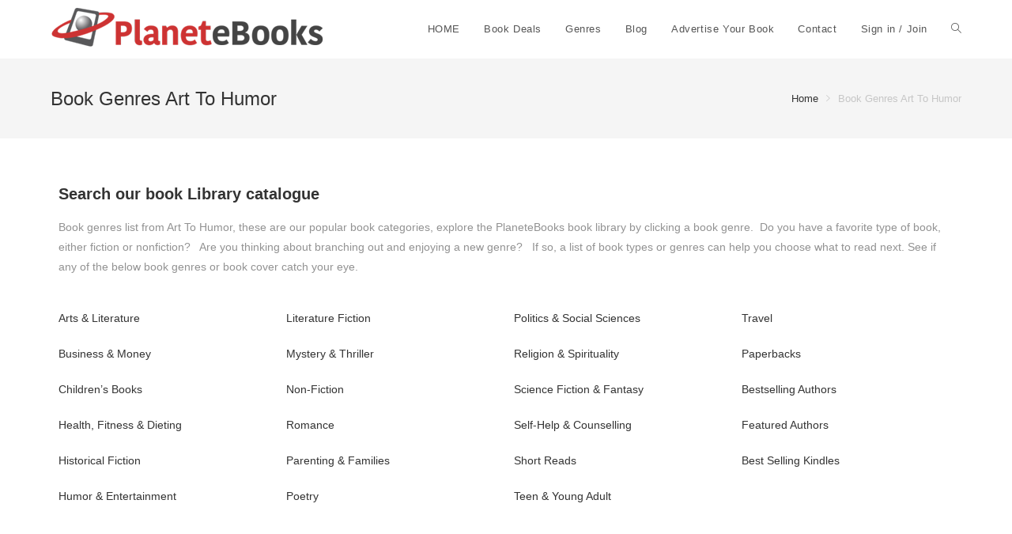

--- FILE ---
content_type: text/html; charset=UTF-8
request_url: https://planetebooks.net/book-genres-art-to-humor/
body_size: 41212
content:

<!DOCTYPE html>
<html lang="en-US" itemscope itemtype="http://schema.org/WebPage">
<head>
	<meta charset="UTF-8">
	<link rel="profile" href="http://gmpg.org/xfn/11">

	<title>Book Genres Art To Humor &#8211; Planet eBooks Author Book Deals &amp; Author Services, Book Marketing, Promote Your Book</title>
<meta name='robots' content='max-image-preview:large' />
<meta name="viewport" content="width=device-width, initial-scale=1"><link rel="alternate" type="application/rss+xml" title="Planet eBooks Author Book Deals &amp; Author Services, Book Marketing, Promote Your Book &raquo; Feed" href="https://planetebooks.net/feed/" />
<link rel="alternate" type="application/rss+xml" title="Planet eBooks Author Book Deals &amp; Author Services, Book Marketing, Promote Your Book &raquo; Comments Feed" href="https://planetebooks.net/comments/feed/" />
<link rel="alternate" title="oEmbed (JSON)" type="application/json+oembed" href="https://planetebooks.net/wp-json/oembed/1.0/embed?url=https%3A%2F%2Fplanetebooks.net%2Fbook-genres-art-to-humor%2F" />
<link rel="alternate" title="oEmbed (XML)" type="text/xml+oembed" href="https://planetebooks.net/wp-json/oembed/1.0/embed?url=https%3A%2F%2Fplanetebooks.net%2Fbook-genres-art-to-humor%2F&#038;format=xml" />
<style id='wp-img-auto-sizes-contain-inline-css' type='text/css'>
img:is([sizes=auto i],[sizes^="auto," i]){contain-intrinsic-size:3000px 1500px}
/*# sourceURL=wp-img-auto-sizes-contain-inline-css */
</style>
<link rel='stylesheet' id='font-awesome-css' href='https://planetebooks.net/wp-content/themes/woovina/assets/fonts/fontawesome/css/all.min.css?ver=5.15.1' type='text/css' media='all' />
<link rel='stylesheet' id='berocket_aapf_widget-style-css' href='https://planetebooks.net/wp-content/plugins/woocommerce-ajax-filters/assets/frontend/css/fullmain.min.css?ver=1.6.9.4' type='text/css' media='all' />
<link rel='stylesheet' id='wvp-main-style-css' href='https://planetebooks.net/wp-content/plugins/woovina-preloader/assets/css/wvp-front-preloader.css?ver=2.0.2' type='text/css' media='all' />
<link rel='stylesheet' id='wvp-style-css' href='https://planetebooks.net/wp-content/plugins/woovina-preloader/assets/css/wvp-preload-style.css?ver=2.0.2' type='text/css' media='all' />
<link rel='stylesheet' id='dashicons-css' href='https://planetebooks.net/wp-includes/css/dashicons.min.css?ver=6.9' type='text/css' media='all' />
<link rel='stylesheet' id='foundation-icons-css' href='https://planetebooks.net/wp-content/plugins/woovina-extra/includes/menu-icons/includes/library/icon-selector/css/types/foundation-icons.min.css?ver=3.0' type='text/css' media='all' />
<link rel='stylesheet' id='genericons-css' href='https://planetebooks.net/wp-content/plugins/woovina-extra/includes/menu-icons/includes/library/icon-selector/css/types/genericons.min.css?ver=3.4' type='text/css' media='all' />
<style id='wp-emoji-styles-inline-css' type='text/css'>

	img.wp-smiley, img.emoji {
		display: inline !important;
		border: none !important;
		box-shadow: none !important;
		height: 1em !important;
		width: 1em !important;
		margin: 0 0.07em !important;
		vertical-align: -0.1em !important;
		background: none !important;
		padding: 0 !important;
	}
/*# sourceURL=wp-emoji-styles-inline-css */
</style>
<style id='classic-theme-styles-inline-css' type='text/css'>
/*! This file is auto-generated */
.wp-block-button__link{color:#fff;background-color:#32373c;border-radius:9999px;box-shadow:none;text-decoration:none;padding:calc(.667em + 2px) calc(1.333em + 2px);font-size:1.125em}.wp-block-file__button{background:#32373c;color:#fff;text-decoration:none}
/*# sourceURL=/wp-includes/css/classic-themes.min.css */
</style>
<style id='global-styles-inline-css' type='text/css'>
:root{--wp--preset--aspect-ratio--square: 1;--wp--preset--aspect-ratio--4-3: 4/3;--wp--preset--aspect-ratio--3-4: 3/4;--wp--preset--aspect-ratio--3-2: 3/2;--wp--preset--aspect-ratio--2-3: 2/3;--wp--preset--aspect-ratio--16-9: 16/9;--wp--preset--aspect-ratio--9-16: 9/16;--wp--preset--color--black: #000000;--wp--preset--color--cyan-bluish-gray: #abb8c3;--wp--preset--color--white: #ffffff;--wp--preset--color--pale-pink: #f78da7;--wp--preset--color--vivid-red: #cf2e2e;--wp--preset--color--luminous-vivid-orange: #ff6900;--wp--preset--color--luminous-vivid-amber: #fcb900;--wp--preset--color--light-green-cyan: #7bdcb5;--wp--preset--color--vivid-green-cyan: #00d084;--wp--preset--color--pale-cyan-blue: #8ed1fc;--wp--preset--color--vivid-cyan-blue: #0693e3;--wp--preset--color--vivid-purple: #9b51e0;--wp--preset--gradient--vivid-cyan-blue-to-vivid-purple: linear-gradient(135deg,rgb(6,147,227) 0%,rgb(155,81,224) 100%);--wp--preset--gradient--light-green-cyan-to-vivid-green-cyan: linear-gradient(135deg,rgb(122,220,180) 0%,rgb(0,208,130) 100%);--wp--preset--gradient--luminous-vivid-amber-to-luminous-vivid-orange: linear-gradient(135deg,rgb(252,185,0) 0%,rgb(255,105,0) 100%);--wp--preset--gradient--luminous-vivid-orange-to-vivid-red: linear-gradient(135deg,rgb(255,105,0) 0%,rgb(207,46,46) 100%);--wp--preset--gradient--very-light-gray-to-cyan-bluish-gray: linear-gradient(135deg,rgb(238,238,238) 0%,rgb(169,184,195) 100%);--wp--preset--gradient--cool-to-warm-spectrum: linear-gradient(135deg,rgb(74,234,220) 0%,rgb(151,120,209) 20%,rgb(207,42,186) 40%,rgb(238,44,130) 60%,rgb(251,105,98) 80%,rgb(254,248,76) 100%);--wp--preset--gradient--blush-light-purple: linear-gradient(135deg,rgb(255,206,236) 0%,rgb(152,150,240) 100%);--wp--preset--gradient--blush-bordeaux: linear-gradient(135deg,rgb(254,205,165) 0%,rgb(254,45,45) 50%,rgb(107,0,62) 100%);--wp--preset--gradient--luminous-dusk: linear-gradient(135deg,rgb(255,203,112) 0%,rgb(199,81,192) 50%,rgb(65,88,208) 100%);--wp--preset--gradient--pale-ocean: linear-gradient(135deg,rgb(255,245,203) 0%,rgb(182,227,212) 50%,rgb(51,167,181) 100%);--wp--preset--gradient--electric-grass: linear-gradient(135deg,rgb(202,248,128) 0%,rgb(113,206,126) 100%);--wp--preset--gradient--midnight: linear-gradient(135deg,rgb(2,3,129) 0%,rgb(40,116,252) 100%);--wp--preset--font-size--small: 13px;--wp--preset--font-size--medium: 20px;--wp--preset--font-size--large: 36px;--wp--preset--font-size--x-large: 42px;--wp--preset--spacing--20: 0.44rem;--wp--preset--spacing--30: 0.67rem;--wp--preset--spacing--40: 1rem;--wp--preset--spacing--50: 1.5rem;--wp--preset--spacing--60: 2.25rem;--wp--preset--spacing--70: 3.38rem;--wp--preset--spacing--80: 5.06rem;--wp--preset--shadow--natural: 6px 6px 9px rgba(0, 0, 0, 0.2);--wp--preset--shadow--deep: 12px 12px 50px rgba(0, 0, 0, 0.4);--wp--preset--shadow--sharp: 6px 6px 0px rgba(0, 0, 0, 0.2);--wp--preset--shadow--outlined: 6px 6px 0px -3px rgb(255, 255, 255), 6px 6px rgb(0, 0, 0);--wp--preset--shadow--crisp: 6px 6px 0px rgb(0, 0, 0);}:where(.is-layout-flex){gap: 0.5em;}:where(.is-layout-grid){gap: 0.5em;}body .is-layout-flex{display: flex;}.is-layout-flex{flex-wrap: wrap;align-items: center;}.is-layout-flex > :is(*, div){margin: 0;}body .is-layout-grid{display: grid;}.is-layout-grid > :is(*, div){margin: 0;}:where(.wp-block-columns.is-layout-flex){gap: 2em;}:where(.wp-block-columns.is-layout-grid){gap: 2em;}:where(.wp-block-post-template.is-layout-flex){gap: 1.25em;}:where(.wp-block-post-template.is-layout-grid){gap: 1.25em;}.has-black-color{color: var(--wp--preset--color--black) !important;}.has-cyan-bluish-gray-color{color: var(--wp--preset--color--cyan-bluish-gray) !important;}.has-white-color{color: var(--wp--preset--color--white) !important;}.has-pale-pink-color{color: var(--wp--preset--color--pale-pink) !important;}.has-vivid-red-color{color: var(--wp--preset--color--vivid-red) !important;}.has-luminous-vivid-orange-color{color: var(--wp--preset--color--luminous-vivid-orange) !important;}.has-luminous-vivid-amber-color{color: var(--wp--preset--color--luminous-vivid-amber) !important;}.has-light-green-cyan-color{color: var(--wp--preset--color--light-green-cyan) !important;}.has-vivid-green-cyan-color{color: var(--wp--preset--color--vivid-green-cyan) !important;}.has-pale-cyan-blue-color{color: var(--wp--preset--color--pale-cyan-blue) !important;}.has-vivid-cyan-blue-color{color: var(--wp--preset--color--vivid-cyan-blue) !important;}.has-vivid-purple-color{color: var(--wp--preset--color--vivid-purple) !important;}.has-black-background-color{background-color: var(--wp--preset--color--black) !important;}.has-cyan-bluish-gray-background-color{background-color: var(--wp--preset--color--cyan-bluish-gray) !important;}.has-white-background-color{background-color: var(--wp--preset--color--white) !important;}.has-pale-pink-background-color{background-color: var(--wp--preset--color--pale-pink) !important;}.has-vivid-red-background-color{background-color: var(--wp--preset--color--vivid-red) !important;}.has-luminous-vivid-orange-background-color{background-color: var(--wp--preset--color--luminous-vivid-orange) !important;}.has-luminous-vivid-amber-background-color{background-color: var(--wp--preset--color--luminous-vivid-amber) !important;}.has-light-green-cyan-background-color{background-color: var(--wp--preset--color--light-green-cyan) !important;}.has-vivid-green-cyan-background-color{background-color: var(--wp--preset--color--vivid-green-cyan) !important;}.has-pale-cyan-blue-background-color{background-color: var(--wp--preset--color--pale-cyan-blue) !important;}.has-vivid-cyan-blue-background-color{background-color: var(--wp--preset--color--vivid-cyan-blue) !important;}.has-vivid-purple-background-color{background-color: var(--wp--preset--color--vivid-purple) !important;}.has-black-border-color{border-color: var(--wp--preset--color--black) !important;}.has-cyan-bluish-gray-border-color{border-color: var(--wp--preset--color--cyan-bluish-gray) !important;}.has-white-border-color{border-color: var(--wp--preset--color--white) !important;}.has-pale-pink-border-color{border-color: var(--wp--preset--color--pale-pink) !important;}.has-vivid-red-border-color{border-color: var(--wp--preset--color--vivid-red) !important;}.has-luminous-vivid-orange-border-color{border-color: var(--wp--preset--color--luminous-vivid-orange) !important;}.has-luminous-vivid-amber-border-color{border-color: var(--wp--preset--color--luminous-vivid-amber) !important;}.has-light-green-cyan-border-color{border-color: var(--wp--preset--color--light-green-cyan) !important;}.has-vivid-green-cyan-border-color{border-color: var(--wp--preset--color--vivid-green-cyan) !important;}.has-pale-cyan-blue-border-color{border-color: var(--wp--preset--color--pale-cyan-blue) !important;}.has-vivid-cyan-blue-border-color{border-color: var(--wp--preset--color--vivid-cyan-blue) !important;}.has-vivid-purple-border-color{border-color: var(--wp--preset--color--vivid-purple) !important;}.has-vivid-cyan-blue-to-vivid-purple-gradient-background{background: var(--wp--preset--gradient--vivid-cyan-blue-to-vivid-purple) !important;}.has-light-green-cyan-to-vivid-green-cyan-gradient-background{background: var(--wp--preset--gradient--light-green-cyan-to-vivid-green-cyan) !important;}.has-luminous-vivid-amber-to-luminous-vivid-orange-gradient-background{background: var(--wp--preset--gradient--luminous-vivid-amber-to-luminous-vivid-orange) !important;}.has-luminous-vivid-orange-to-vivid-red-gradient-background{background: var(--wp--preset--gradient--luminous-vivid-orange-to-vivid-red) !important;}.has-very-light-gray-to-cyan-bluish-gray-gradient-background{background: var(--wp--preset--gradient--very-light-gray-to-cyan-bluish-gray) !important;}.has-cool-to-warm-spectrum-gradient-background{background: var(--wp--preset--gradient--cool-to-warm-spectrum) !important;}.has-blush-light-purple-gradient-background{background: var(--wp--preset--gradient--blush-light-purple) !important;}.has-blush-bordeaux-gradient-background{background: var(--wp--preset--gradient--blush-bordeaux) !important;}.has-luminous-dusk-gradient-background{background: var(--wp--preset--gradient--luminous-dusk) !important;}.has-pale-ocean-gradient-background{background: var(--wp--preset--gradient--pale-ocean) !important;}.has-electric-grass-gradient-background{background: var(--wp--preset--gradient--electric-grass) !important;}.has-midnight-gradient-background{background: var(--wp--preset--gradient--midnight) !important;}.has-small-font-size{font-size: var(--wp--preset--font-size--small) !important;}.has-medium-font-size{font-size: var(--wp--preset--font-size--medium) !important;}.has-large-font-size{font-size: var(--wp--preset--font-size--large) !important;}.has-x-large-font-size{font-size: var(--wp--preset--font-size--x-large) !important;}
:where(.wp-block-post-template.is-layout-flex){gap: 1.25em;}:where(.wp-block-post-template.is-layout-grid){gap: 1.25em;}
:where(.wp-block-term-template.is-layout-flex){gap: 1.25em;}:where(.wp-block-term-template.is-layout-grid){gap: 1.25em;}
:where(.wp-block-columns.is-layout-flex){gap: 2em;}:where(.wp-block-columns.is-layout-grid){gap: 2em;}
:root :where(.wp-block-pullquote){font-size: 1.5em;line-height: 1.6;}
/*# sourceURL=global-styles-inline-css */
</style>
<style id='woocommerce-inline-inline-css' type='text/css'>
.woocommerce form .form-row .required { visibility: visible; }
/*# sourceURL=woocommerce-inline-inline-css */
</style>
<link rel='stylesheet' id='ams-amazon-frontend-css' href='https://planetebooks.net/wp-content/plugins/AMS_WooAmazon_Plugin/assets/plugin/css/frontend.css?ver=11.0.6' type='text/css' media='all' />
<link rel='stylesheet' id='ams-amazon-brand-filter-css' href='https://planetebooks.net/wp-content/plugins/AMS_WooAmazon_Plugin/assets/plugin/css/brand-filter.css?ver=11.0.6' type='text/css' media='all' />
<link rel='stylesheet' id='buttons-css' href='https://planetebooks.net/wp-includes/css/buttons.min.css?ver=6.9' type='text/css' media='all' />
<link rel='stylesheet' id='mediaelement-css' href='https://planetebooks.net/wp-includes/js/mediaelement/mediaelementplayer-legacy.min.css?ver=4.2.17' type='text/css' media='all' />
<link rel='stylesheet' id='wp-mediaelement-css' href='https://planetebooks.net/wp-includes/js/mediaelement/wp-mediaelement.min.css?ver=6.9' type='text/css' media='all' />
<link rel='stylesheet' id='media-views-css' href='https://planetebooks.net/wp-includes/css/media-views.min.css?ver=6.9' type='text/css' media='all' />
<link rel='stylesheet' id='imgareaselect-css' href='https://planetebooks.net/wp-includes/js/imgareaselect/imgareaselect.css?ver=0.9.8' type='text/css' media='all' />
<link rel='stylesheet' id='woovina-style-css' href='https://planetebooks.net/wp-content/uploads/woovina/main-style.css?ver=1.7' type='text/css' media='all' />
<link rel='stylesheet' id='child-style-css' href='https://planetebooks.net/wp-content/themes/bookima/style.css?ver=6.9' type='text/css' media='all' />
<link rel='stylesheet' id='woovina-niche-css' href='https://planetebooks.net/wp-content/themes/bookima/assets/css/bookima-01.css?ver=6.9' type='text/css' media='all' />
<link rel='stylesheet' id='font-icon-css' href='https://planetebooks.net/wp-content/themes/bookima/assets/fonts/pe-icon-7-stroke/css/pe-icon-7-stroke.css?ver=6.9' type='text/css' media='all' />
<link rel='stylesheet' id='elementor-frontend-css' href='https://planetebooks.net/wp-content/plugins/elementor/assets/css/frontend.min.css?ver=3.33.4' type='text/css' media='all' />
<link rel='stylesheet' id='elementor-post-4320-css' href='https://planetebooks.net/wp-content/uploads/elementor/css/post-4320.css?ver=1768158316' type='text/css' media='all' />
<link rel='stylesheet' id='woovina-woo-star-font-css' href='https://planetebooks.net/wp-content/themes/woovina/assets/css/woo/woo-star-font.min.css?ver=6.9' type='text/css' media='all' />
<link rel='stylesheet' id='fontawesome-css' href='https://planetebooks.net/wp-content/themes/woovina/assets/css/third/font-awesome.min.css?ver=4.7.0' type='text/css' media='all' />
<link rel='stylesheet' id='font-awesome-shims-css' href='https://planetebooks.net/wp-content/themes/woovina/assets/fonts/fontawesome/css/v4-shims.min.css?ver=5.15.1' type='text/css' media='all' />
<link rel='stylesheet' id='animate-css' href='https://planetebooks.net/wp-content/themes/woovina/assets/css/third/animate.css?ver=3.5.1' type='text/css' media='all' />
<link rel='stylesheet' id='simple-line-icons-css' href='https://planetebooks.net/wp-content/themes/woovina/assets/css/third/simple-line-icons.min.css?ver=2.4.0' type='text/css' media='all' />
<link rel='stylesheet' id='material-css' href='https://planetebooks.net/wp-content/themes/woovina/assets/css/third/material-design-iconic-font.min.css?ver=2.2.0' type='text/css' media='all' />
<link rel='stylesheet' id='ionicons-css' href='https://planetebooks.net/wp-content/themes/woovina/assets/css/third/ionicons.min.css?ver=2.2.0' type='text/css' media='all' />
<link rel='stylesheet' id='magnific-popup-css' href='https://planetebooks.net/wp-content/themes/woovina/assets/css/third/magnific-popup.min.css?ver=1.0.0' type='text/css' media='all' />
<link rel='stylesheet' id='mobile-navbar-css' href='https://planetebooks.net/wp-content/themes/woovina/assets/css/third/mobile-navbar.css?ver=1.0.0' type='text/css' media='all' />
<link rel='stylesheet' id='wvs-shop-frontend-css' href='https://planetebooks.net/wp-content/plugins/woovina-variation-swatches/assets/css/shop-frontend.css?ver=6.9' type='text/css' media='all' />
<link rel='stylesheet' id='wvs-slick-css' href='https://planetebooks.net/wp-content/plugins/woovina-variation-swatches/assets/css/slick.css?ver=6.9' type='text/css' media='all' />
<link rel='stylesheet' id='elementor-post-5103-css' href='https://planetebooks.net/wp-content/uploads/elementor/css/post-5103.css?ver=1768158316' type='text/css' media='all' />
<link rel='stylesheet' id='wew-frontend-css' href='https://planetebooks.net/wp-content/plugins/woovina-elementor-widgets/assets/css/wew-frontend.min.css?ver=6.9' type='text/css' media='all' />
<link rel='stylesheet' id='font-awesome-5-all-css' href='https://planetebooks.net/wp-content/plugins/elementor/assets/lib/font-awesome/css/all.min.css?ver=3.33.4' type='text/css' media='all' />
<link rel='stylesheet' id='font-awesome-4-shim-css' href='https://planetebooks.net/wp-content/plugins/elementor/assets/lib/font-awesome/css/v4-shims.min.css?ver=3.33.4' type='text/css' media='all' />
<link rel='stylesheet' id='widget-heading-css' href='https://planetebooks.net/wp-content/plugins/elementor/assets/css/widget-heading.min.css?ver=3.33.4' type='text/css' media='all' />
<link rel='stylesheet' id='elementor-post-10322-css' href='https://planetebooks.net/wp-content/uploads/elementor/css/post-10322.css?ver=1768162841' type='text/css' media='all' />
<link rel='stylesheet' id='we-widgets-style-css' href='https://planetebooks.net/wp-content/plugins/woovina-extra/assets/css/widgets.css?ver=6.9' type='text/css' media='all' />
<link rel='stylesheet' id='wpl-style-css' href='https://planetebooks.net/wp-content/plugins/woovina-popup-login/assets/css/style.min.css?ver=6.9' type='text/css' media='all' />
<link rel='stylesheet' id='wps-product-share-style-css' href='https://planetebooks.net/wp-content/plugins/woovina-product-sharing/assets/css/style.min.css?ver=6.9' type='text/css' media='all' />
<link rel='stylesheet' id='wsh-styles-css' href='https://planetebooks.net/wp-content/plugins/woovina-sticky-header/assets/css/style.min.css?ver=6.9' type='text/css' media='all' />
<link rel='stylesheet' id='wwp-style-css' href='https://planetebooks.net/wp-content/plugins/woovina-woo-popup/assets/css/style.min.css?ver=6.9' type='text/css' media='all' />
<script type="text/javascript" src="https://planetebooks.net/wp-includes/js/jquery/jquery.min.js?ver=3.7.1" id="jquery-core-js"></script>
<script type="text/javascript" src="https://planetebooks.net/wp-includes/js/jquery/jquery-migrate.min.js?ver=3.4.1" id="jquery-migrate-js"></script>
<script type="text/javascript" id="wvp-main-script-js-extra">
/* <![CDATA[ */
var wvp_obj = {"loader":"Preloader Style 4","homepage":"1","delay":"","fadeout":""};
//# sourceURL=wvp-main-script-js-extra
/* ]]> */
</script>
<script type="text/javascript" src="https://planetebooks.net/wp-content/plugins/woovina-preloader/assets/js/wvp-main-script.js?ver=2.0.2" id="wvp-main-script-js"></script>
<script type="text/javascript" src="https://planetebooks.net/wp-content/plugins/woocommerce/assets/js/jquery-blockui/jquery.blockUI.min.js?ver=2.7.0-wc.10.4.3" id="wc-jquery-blockui-js" defer="defer" data-wp-strategy="defer"></script>
<script type="text/javascript" src="https://planetebooks.net/wp-content/plugins/woocommerce/assets/js/js-cookie/js.cookie.min.js?ver=2.1.4-wc.10.4.3" id="wc-js-cookie-js" defer="defer" data-wp-strategy="defer"></script>
<script type="text/javascript" id="woocommerce-js-extra">
/* <![CDATA[ */
var woocommerce_params = {"ajax_url":"/wp-admin/admin-ajax.php","wc_ajax_url":"/?wc-ajax=%%endpoint%%","i18n_password_show":"Show password","i18n_password_hide":"Hide password"};
//# sourceURL=woocommerce-js-extra
/* ]]> */
</script>
<script type="text/javascript" src="https://planetebooks.net/wp-content/plugins/woocommerce/assets/js/frontend/woocommerce.min.js?ver=10.4.3" id="woocommerce-js" defer="defer" data-wp-strategy="defer"></script>
<script type="text/javascript" id="utils-js-extra">
/* <![CDATA[ */
var userSettings = {"url":"/","uid":"0","time":"1768465919","secure":"1"};
//# sourceURL=utils-js-extra
/* ]]> */
</script>
<script type="text/javascript" src="https://planetebooks.net/wp-includes/js/utils.min.js?ver=6.9" id="utils-js"></script>
<script type="text/javascript" src="https://planetebooks.net/wp-includes/js/plupload/moxie.min.js?ver=1.3.5.1" id="moxiejs-js"></script>
<script type="text/javascript" src="https://planetebooks.net/wp-includes/js/plupload/plupload.min.js?ver=2.1.9" id="plupload-js"></script>
<script type="text/javascript" src="https://planetebooks.net/wp-content/plugins/woovina-variation-swatches/assets/js/slick.js?ver=6.9" id="wvs-slick-js"></script>
<script type="text/javascript" id="wvs-shop-frontend-js-extra">
/* <![CDATA[ */
var wvs_shop = {"left_icon":"https://planetebooks.net/wp-content/plugins/woovina-variation-swatches/assets/images/arrow-left.png","right_icon":"https://planetebooks.net/wp-content/plugins/woovina-variation-swatches/assets/images/arrow-right.png","enable_slider":"yes","slider_no":"4","hover_swap":"no"};
//# sourceURL=wvs-shop-frontend-js-extra
/* ]]> */
</script>
<script type="text/javascript" src="https://planetebooks.net/wp-content/plugins/woovina-variation-swatches/assets/js/shop-frontend.js?ver=6.9" id="wvs-shop-frontend-js"></script>
<script type="text/javascript" src="https://planetebooks.net/wp-content/plugins/elementor/assets/lib/font-awesome/js/v4-shims.min.js?ver=3.33.4" id="font-awesome-4-shim-js"></script>
<link rel="https://api.w.org/" href="https://planetebooks.net/wp-json/" /><link rel="alternate" title="JSON" type="application/json" href="https://planetebooks.net/wp-json/wp/v2/pages/10322" /><link rel="EditURI" type="application/rsd+xml" title="RSD" href="https://planetebooks.net/xmlrpc.php?rsd" />
<meta name="generator" content="WordPress 6.9" />
<meta name="generator" content="WooCommerce 10.4.3" />
<link rel="canonical" href="https://planetebooks.net/book-genres-art-to-humor/" />
<link rel='shortlink' href='https://planetebooks.net/?p=10322' />
<style>.woocommerce-variation-add-to-cart-disabled {display:none; !important;} body.single-product .woocommerce .woocommerce-tabs .woocommerce-Tabs-panel h2, .woocommerce .woocommerce-tabs .woocommerce-Tabs-panel h2 { display: none !important; }</style>
<style></style><style>/* Minimal Modern - Ultra clean with perfect spacing */
.ams-brand-container {
    margin: 2rem 0 !important;
}

.ams-brand-grid {
    gap: 1.5rem !important;
}

.ams-brand-item {
    background: #ffffff !important;
    border: 1px solid rgba(0,0,0,0.08) !important;
    border-radius: 8px !important;
    padding: 1.5rem !important;
    text-align: center !important;
    transition: all 0.2s ease !important;
    position: relative !important;
    overflow: hidden !important;
}

.ams-brand-item:hover {
    border-color: rgba(0,0,0,0.12) !important;
    transform: translateY(-2px) !important;
}

.ams-brand-name {
    font-size: 0.95rem !important;
    font-weight: 500 !important;
    color: #1a1a1a !important;
    margin: 0.75rem 0 0.25rem 0 !important;
    line-height: 1.3 !important;
}

.ams-brand-count {
    font-size: 0.8rem !important;
    color: #666666 !important;
    margin: 0 !important;
    font-weight: 400 !important;
}</style>	<noscript><style>.woocommerce-product-gallery{ opacity: 1 !important; }</style></noscript>
	<meta name="generator" content="Elementor 3.33.4; features: e_font_icon_svg, additional_custom_breakpoints; settings: css_print_method-external, google_font-enabled, font_display-swap">
			<style>
				.e-con.e-parent:nth-of-type(n+4):not(.e-lazyloaded):not(.e-no-lazyload),
				.e-con.e-parent:nth-of-type(n+4):not(.e-lazyloaded):not(.e-no-lazyload) * {
					background-image: none !important;
				}
				@media screen and (max-height: 1024px) {
					.e-con.e-parent:nth-of-type(n+3):not(.e-lazyloaded):not(.e-no-lazyload),
					.e-con.e-parent:nth-of-type(n+3):not(.e-lazyloaded):not(.e-no-lazyload) * {
						background-image: none !important;
					}
				}
				@media screen and (max-height: 640px) {
					.e-con.e-parent:nth-of-type(n+2):not(.e-lazyloaded):not(.e-no-lazyload),
					.e-con.e-parent:nth-of-type(n+2):not(.e-lazyloaded):not(.e-no-lazyload) * {
						background-image: none !important;
					}
				}
			</style>
			<link rel="icon" href="https://planetebooks.net/wp-content/uploads/2025/12/cropped-PlaneteBooks-FAV-512x512-1-32x32.png" sizes="32x32" />
<link rel="icon" href="https://planetebooks.net/wp-content/uploads/2025/12/cropped-PlaneteBooks-FAV-512x512-1-192x192.png" sizes="192x192" />
<link rel="apple-touch-icon" href="https://planetebooks.net/wp-content/uploads/2025/12/cropped-PlaneteBooks-FAV-512x512-1-180x180.png" />
<meta name="msapplication-TileImage" content="https://planetebooks.net/wp-content/uploads/2025/12/cropped-PlaneteBooks-FAV-512x512-1-270x270.png" />
<!-- WooVina CSS -->
<style type="text/css">
/* General CSS */a:hover{color:#dd3333}/* Header CSS */#site-header.has-header-media .overlay-header-media{background-color:rgba(0,0,0,0.5)}#site-navigation-wrap .dropdown-menu >li:hover >a,.woovina-mobile-menu-icon a:hover,#searchform-header-replace-close:hover{color:#dd3333}/* Sidebar CSS */.widget-title{border-color:#dd3333}/* Footer Bottom CSS */#footer-bottom,#footer-bottom p{color:#d8d8d8}#footer-bottom a:hover,#footer-bottom #footer-bottom-menu a:hover{color:#dd3333}/* WooCommerce CSS */#wvn-checkout-timeline .timeline-step{color:#cccccc}#wvn-checkout-timeline .timeline-step{border-color:#cccccc}/* Woo Popup CSS */@media (max-width:768px){#woo-popup-wrap #woo-popup-inner{border-radius:20px}}
</style></head>

<body class="wp-singular page-template-default page page-id-10322 wp-custom-logo wp-embed-responsive wp-theme-woovina wp-child-theme-bookima theme-woovina woocommerce-demo-store woocommerce-no-js woovina-theme sidebar-mobile content-full-width content-max-width no-header-border default-breakpoint has-breadcrumbs has-grid-list woo-dropdown-cat elementor-default elementor-kit-5103 elementor-page elementor-page-10322">
	
	<p role="complementary" aria-label="Store notice" class="woocommerce-store-notice demo_store" data-notice-id="34bf5d8d4fd0a10e4e962d22f7e1e95a" style="display:none;">Amazon Associate, we earn commissions from qualifying purchases. Offers may vary by the author's deal | Necessary cookies are on by default <a role="button" href="#" class="woocommerce-store-notice__dismiss-link">Dismiss</a></p>	
	
	<div id="outer-wrap" class="site clr">

		
		<div id="wrap" class="clr">

						
				
				
<header id="site-header" class="minimal-header clr fixed-scroll shrink-header has-sticky-mobile" data-height="54" itemscope="itemscope" itemtype="http://schema.org/WPHeader">

	
		
		<div id="site-header-inner" class="clr container">

			
			

<div id="site-logo" class="clr" itemscope itemtype="http://schema.org/Brand">

	
	<div id="site-logo-inner" class="clr">

		<a href="https://planetebooks.net/" class="custom-logo-link" rel="home"><img width="350" height="60" src="https://planetebooks.net/wp-content/uploads/2025/12/planetebooks-book-marketing-services.png" class="custom-logo" alt="Book Author promotion services" decoding="async" srcset="https://planetebooks.net/wp-content/uploads/2025/12/planetebooks-book-marketing-services.png 350w, https://planetebooks.net/wp-content/uploads/2025/12/planetebooks-book-marketing-services-80x14.png 80w" sizes="(max-width: 350px) 100vw, 350px" /></a>
	</div><!-- #site-logo-inner -->

	
	
</div><!-- #site-logo -->

			<div id="site-navigation-wrap" class="clr">
		
			
			
			<nav id="site-navigation" class="navigation main-navigation clr" itemscope="itemscope" itemtype="http://schema.org/SiteNavigationElement">

				<ul id="menu-main-menu" class="main-menu dropdown-menu sf-menu"><li id="menu-item-13331" class="menu-item menu-item-type-post_type menu-item-object-page menu-item-home menu-item-13331"><a href="https://planetebooks.net/" class="menu-link"><span class="text-wrap">HOME</span></a></li><li id="menu-item-13334" class="menu-item menu-item-type-post_type menu-item-object-page menu-item-13334"><a href="https://planetebooks.net/book-deals/" class="menu-link"><span class="text-wrap">Book Deals</span></a></li><li id="menu-item-13335" class="menu-item menu-item-type-post_type menu-item-object-page current-menu-item page_item page-item-10322 current_page_item menu-item-13335"><a href="https://planetebooks.net/book-genres-art-to-humor/" class="menu-link"><span class="text-wrap">Genres</span></a></li><li id="menu-item-13332" class="menu-item menu-item-type-post_type menu-item-object-page menu-item-13332"><a href="https://planetebooks.net/book-blog/" class="menu-link"><span class="text-wrap">Blog</span></a></li><li id="menu-item-13337" class="menu-item menu-item-type-post_type menu-item-object-page menu-item-13337"><a href="https://planetebooks.net/advertise-your-book/" class="menu-link"><span class="text-wrap">Advertise Your Book</span></a></li><li id="menu-item-13336" class="menu-item menu-item-type-post_type menu-item-object-page menu-item-13336"><a href="https://planetebooks.net/contact/" class="menu-link"><span class="text-wrap">Contact</span></a></li><li class="wpl-login-li"><a href="#wpl-login-form" class="wpl-link">Sign in / Join</a></li><li class="search-toggle-li"><a href="javascript:void(0)" class="site-search-toggle search-dropdown-toggle"><span class="icon-magnifier"></span></a></li></ul>
<div id="searchform-dropdown" class="header-searchform-wrap clr">
	
<form method="get" class="searchform" id="searchform" action="https://planetebooks.net/">
	
		
	<input type="text" class="field" name="s" id="s" placeholder="Search">
	</form></div><!-- #searchform-dropdown -->
			</nav><!-- #site-navigation -->

			
			
					</div><!-- #site-navigation-wrap -->
		
		
	
			
	<div class="woovina-mobile-menu-icon clr mobile-right">

		
		
		
			<a href="" class="wcmenucart wcmenucart-hide">
				<span class="wcmenucart-count"><i class="icon-handbag" aria-hidden="true"></i></span>
			</a>

		
		<a href="#" class="mobile-menu">
							<i class="fa fa-bars"></i>
							<span class="woovina-text">Menu</span>

						</a>

		
		
		
	</div><!-- #woovina-mobile-menu-navbar -->


		</div><!-- #site-header-inner -->

		
		
	
	
</header><!-- #site-header -->


			
						
			<main id="main" class="site-main clr" >

				

<header class="page-header">

	
	<div class="container clr page-header-inner">

		
			<h1 class="page-header-title clr" itemprop="headline">Book Genres Art To Humor</h1>

			
		
		<nav role="navigation" aria-label="Breadcrumbs" class="site-breadcrumbs clr"><ul class="trail-items"><li class="trail-item trail-begin"><a href="https://planetebooks.net" rel="home"><span><span class="icon-home"></span><span>Home</span></span></a></li><li class="trail-item trail-end"><span>Book Genres Art To Humor</span></li></ul></nav>
	</div><!-- .page-header-inner -->

	
	
</header><!-- .page-header -->


	
	<div id="content-wrap" class="container clr">

		
		<div id="primary" class="content-area clr">

			
			<div id="content" class="site-content clr">

				
				
<article class="single-page-article clr">

	
<div class="entry clr" itemprop="text">
				<div data-elementor-type="wp-page" data-elementor-id="10322" class="elementor elementor-10322">
						<section class="elementor-section elementor-top-section elementor-element elementor-element-706c4ae0 elementor-section-boxed elementor-section-height-default elementor-section-height-default" data-id="706c4ae0" data-element_type="section">
						<div class="elementor-container elementor-column-gap-default">
					<div class="elementor-column elementor-col-100 elementor-top-column elementor-element elementor-element-599c49d9" data-id="599c49d9" data-element_type="column">
			<div class="elementor-widget-wrap elementor-element-populated">
						<div class="elementor-element elementor-element-7eb827fb elementor-widget elementor-widget-heading" data-id="7eb827fb" data-element_type="widget" data-widget_type="heading.default">
					<h2 class="elementor-heading-title elementor-size-default">Search our book Library catalogue </h2>				</div>
				<div class="elementor-element elementor-element-4d1b3ed7 elementor-widget elementor-widget-text-editor" data-id="4d1b3ed7" data-element_type="widget" data-widget_type="text-editor.default">
									<p>Book genres list from Art To Humor, these are our popular book categories, explore the PlaneteBooks book library by clicking a book genre.  Do you have a favorite type of book, either fiction or nonfiction?   Are you thinking about branching out and enjoying a new genre?   If so, a list of book types or genres can help you choose what to read next. See if any of the below book genres or book cover catch your eye.</p>								</div>
					</div>
		</div>
					</div>
		</section>
				<section class="elementor-section elementor-top-section elementor-element elementor-element-775d369b elementor-section-boxed elementor-section-height-default elementor-section-height-default" data-id="775d369b" data-element_type="section">
						<div class="elementor-container elementor-column-gap-default">
					<div class="elementor-column elementor-col-25 elementor-top-column elementor-element elementor-element-65ad9665" data-id="65ad9665" data-element_type="column">
			<div class="elementor-widget-wrap elementor-element-populated">
						<div class="elementor-element elementor-element-425b8488 elementor-widget elementor-widget-text-editor" data-id="425b8488" data-element_type="widget" data-widget_type="text-editor.default">
									<p><a href="https://planetebooks.net/book-shop/kindle-ebooks/arts-literature/">Arts &amp; Literature</a></p><p><a href="https://planetebooks.net/book-shop/kindle-ebooks/business-and-money/">Business &amp; Money</a></p><p><a href="https://planetebooks.net/book-shop/kindle-ebooks/childrens-ebooks/">Children&#8217;s Books</a></p><p><a href="https://planetebooks.net/book-shop/kindle-ebooks/health-fitness-and-dieting/">Health, Fitness &amp; Dieting</a></p><p><a href="https://planetebooks.net/book-shop/kindle-ebooks/historical-fiction/">Historical Fiction</a></p><p><a href="https://planetebooks.net/book-shop/kindle-ebooks/humor-and-entertainment/">Humor &amp; Entertainment</a></p>								</div>
					</div>
		</div>
				<div class="elementor-column elementor-col-25 elementor-top-column elementor-element elementor-element-3c2d00e" data-id="3c2d00e" data-element_type="column">
			<div class="elementor-widget-wrap elementor-element-populated">
						<div class="elementor-element elementor-element-7001f95 elementor-widget elementor-widget-text-editor" data-id="7001f95" data-element_type="widget" data-widget_type="text-editor.default">
									<p><a href="https://planetebooks.net/book-shop/kindle-ebooks/literature-fiction/">Literature Fiction</a></p><p><a href="https://planetebooks.net/book-shop/kindle-ebooks/mystery-thriller-and-suspense/?orderby=date">Mystery &amp; Thriller</a></p><p><a href="https://planetebooks.net/book-shop/kindle-ebooks/nonfiction/">Non-Fiction</a></p><p><a href="https://planetebooks.net/book-shop/kindle-ebooks/romance/">Romance</a></p><p><a href="https://planetebooks.net/book-shop/kindle-ebooks/parenting-and-families/">Parenting &amp; Families</a></p><p><a href="https://planetebooks.net/book-shop/kindle-ebooks/poetry/">Poetry</a></p>								</div>
					</div>
		</div>
				<div class="elementor-column elementor-col-25 elementor-top-column elementor-element elementor-element-285bacd3" data-id="285bacd3" data-element_type="column">
			<div class="elementor-widget-wrap elementor-element-populated">
						<div class="elementor-element elementor-element-63c2edf elementor-widget elementor-widget-text-editor" data-id="63c2edf" data-element_type="widget" data-widget_type="text-editor.default">
									<p><a href="https://planetebooks.net/book-shop/kindle-ebooks/politics-social-sciences/">Politics &amp; Social Sciences</a></p><p><a href="https://planetebooks.net/book-shop/kindle-ebooks/religion-and-spirituality/">Religion &amp; Spirituality</a></p><p><a href="https://planetebooks.net/book-shop/kindle-ebooks/science-fiction-fantasy?orderby=date">Science Fiction &amp; Fantasy</a></p><p><a href="https://planetebooks.net/book-shop/kindle-ebooks/self-help-and-counselling/">Self-Help &amp; Counselling</a></p><p><a href="https://planetebooks.net/book-shop/kindle-ebooks/kindle-short-reads/">Short Reads</a></p><p><a href="https://planetebooks.net/book-shop/kindle-ebooks/teen-and-young-adult/">Teen &amp; Young Adult</a></p><p> </p>								</div>
					</div>
		</div>
				<div class="elementor-column elementor-col-25 elementor-top-column elementor-element elementor-element-26297add" data-id="26297add" data-element_type="column">
			<div class="elementor-widget-wrap elementor-element-populated">
						<div class="elementor-element elementor-element-2e3eda8 elementor-widget elementor-widget-text-editor" data-id="2e3eda8" data-element_type="widget" data-widget_type="text-editor.default">
									<p><a href="https://planetebooks.net/book-shop/kindle-ebooks/travel-kindle-ebooks/">Travel</a></p><p><a href="https://planetebooks.net/book-shop/bestselling-books/">Paperbacks</a></p><p><a href="https://planetebooks.net/book-shop/bestselling-author-ebooks/">Bestselling Authors</a></p><p><a href="https://planetebooks.net/featured-author-book">Featured Authors</a></p><p><a href="https://planetebooks.net/book-shop/kindle-ebooks/?orderby=popularity">Best Selling Kindles</a></p>								</div>
					</div>
		</div>
					</div>
		</section>
				<section class="elementor-section elementor-top-section elementor-element elementor-element-436ffcb8 elementor-section-boxed elementor-section-height-default elementor-section-height-default" data-id="436ffcb8" data-element_type="section">
						<div class="elementor-container elementor-column-gap-default">
					<div class="elementor-column elementor-col-100 elementor-top-column elementor-element elementor-element-274811bb" data-id="274811bb" data-element_type="column">
			<div class="elementor-widget-wrap elementor-element-populated">
						<div class="elementor-element elementor-element-67ef381f elementor-widget elementor-widget-heading" data-id="67ef381f" data-element_type="widget" data-widget_type="heading.default">
					<h2 class="elementor-heading-title elementor-size-default"><a href="https://planetebooks.net/book-shop/bestselling-author-ebooks/">Bestselling Authors</a></h2>				</div>
					</div>
		</div>
					</div>
		</section>
				<section class="elementor-section elementor-top-section elementor-element elementor-element-fa9af33 elementor-section-boxed elementor-section-height-default elementor-section-height-default" data-id="fa9af33" data-element_type="section">
						<div class="elementor-container elementor-column-gap-default">
					<div class="elementor-column elementor-col-100 elementor-top-column elementor-element elementor-element-277854b9" data-id="277854b9" data-element_type="column">
			<div class="elementor-widget-wrap elementor-element-populated">
						<div class="elementor-element elementor-element-f1f1fe9 elementor-widget elementor-widget-heading" data-id="f1f1fe9" data-element_type="widget" data-widget_type="heading.default">
					<h2 class="elementor-heading-title elementor-size-default"><a href="https://planetebooks.net/book-shop/kindle-ebooks/arts-literature/">Art &amp; Literature</a></h2>				</div>
				<div class="elementor-element elementor-element-5fb936e5 elementor-widget elementor-widget-wew-woo-products" data-id="5fb936e5" data-element_type="widget" data-widget_type="wew-woo-products.default">
				<div class="elementor-widget-container">
					<div class="woocommerce columns-8">
<ul class="products woovina-row clr grid desktop-8-col"><li class="entry has-media col span_1_of_8 wvn-content-center wvn-thumbs-layout-horizontal wvn-btn-normal wvn-tabs-layout-horizontal has-no-thumbnails product type-product post-13242 status-publish first instock product_cat-arts-literature product_cat-bestselling-author product_cat-biographies-and-memoirs product_cat-kindle-ebooks product_tag-2025-feb-book-deals product_tag-28-feb-2025 product_tag-author-clair-burrill product_tag-bestseller product_tag-bestselling-author product_tag-biographies-memoirs product_tag-biography product_tag-book-deals product_tag-featured-books product_tag-hollywood-motion-picture product_tag-humor-entertainment product_tag-kindle-ebooks product_tag-legal-services product_tag-rich-famous-biographies has-post-thumbnail shipping-taxable purchasable product-type-simple">
	<div class="product-inner clr"><ul class="woo-entry-inner clr archive-page"><li class="image-wrap">
	<div class="woo-entry-image clr">
				<a href="https://planetebooks.net/book-deals/attorney-to-the-stars-memoir-by-author-clair-burrill/" class="woocommerce-LoopProduct-link">
			<img fetchpriority="high" decoding="async" width="282" height="425" src="https://m.media-amazon.com/images/I/71o57ZimohL._SY425_.jpg" class="woo-entry-image-main" alt="Attorney to the Stars: A Memoir" itemprop="image" />		</a>
			</div><!-- .woo-entry-image -->

</li><li class="title"><a href="https://planetebooks.net/book-deals/attorney-to-the-stars-memoir-by-author-clair-burrill/">Attorney to the Stars: A Memoir</a></li><li class="inner">
	<span class="price"><span class="woocommerce-Price-amount amount"><bdi><span class="woocommerce-Price-currencySymbol">&#36;</span>1.95</bdi></span></span>
</li></ul></div><!-- .product-inner .clr --></li>
<li class="entry has-media col span_1_of_8 wvn-content-center wvn-thumbs-layout-horizontal wvn-btn-normal wvn-tabs-layout-horizontal has-no-thumbnails product type-product post-13237 status-publish instock product_cat-arts-literature product_cat-bestselling-author product_cat-biographies-and-memoirs product_cat-kindle-ebooks product_tag-14-mar-2025 product_tag-2025-mar-book-deals product_tag-author-jane-howatt product_tag-bestseller product_tag-biographies-memoirs product_tag-biography product_tag-book-deals product_tag-featured-books product_tag-kindle-ebooks has-post-thumbnail shipping-taxable purchasable product-type-simple">
	<div class="product-inner clr"><ul class="woo-entry-inner clr archive-page"><li class="image-wrap">
	<div class="woo-entry-image clr">
				<a href="https://planetebooks.net/book-deals/jigsaw-and-jane-thirteen-years-of-murder-and-mayhem-with-badge-number-one-by-author-jane-howatt/" class="woocommerce-LoopProduct-link">
			<img decoding="async" width="283" height="425" src="https://m.media-amazon.com/images/I/91ISNuX17OL._SY425_.jpg" class="woo-entry-image-main" alt="Jigsaw &#038; Jane: Thirteen Years of Murder and Mayhem with Badge Number One" itemprop="image" />		</a>
			</div><!-- .woo-entry-image -->

</li><li class="title"><a href="https://planetebooks.net/book-deals/jigsaw-and-jane-thirteen-years-of-murder-and-mayhem-with-badge-number-one-by-author-jane-howatt/">Jigsaw &#038; Jane: Thirteen Years of Murder and Mayhem with Badge Number One</a></li><li class="inner">
	<span class="price"><span class="woocommerce-Price-amount amount"><bdi><span class="woocommerce-Price-currencySymbol">&#36;</span>19.95</bdi></span></span>
</li></ul></div><!-- .product-inner .clr --></li>
<li class="entry has-media col span_1_of_8 wvn-content-center wvn-thumbs-layout-horizontal wvn-btn-normal wvn-tabs-layout-horizontal has-no-thumbnails product type-product post-13133 status-publish instock product_cat-arts-literature product_cat-bestselling-author product_cat-biographies-and-memoirs product_cat-kindle-ebooks product_tag-12-jan-2024 product_tag-2024-jan-book-deals product_tag-bestseller product_tag-bestselling-author product_tag-biographies-memoirs product_tag-biography product_tag-book-deals product_tag-kindle-ebooks product_tag-music product_tag-rich-famous-biographies has-post-thumbnail shipping-taxable purchasable product-type-simple">
	<div class="product-inner clr"><ul class="woo-entry-inner clr archive-page"><li class="image-wrap">
	<div class="woo-entry-image clr">
				<a href="https://planetebooks.net/book-deals/janis-joplin-a-life-from-beginning-to-end-biographies-of-musicians/" class="woocommerce-LoopProduct-link">
			<img loading="lazy" decoding="async" width="266" height="425" src="https://m.media-amazon.com/images/I/71lzzeoEUoL._SY425_.jpg" class="woo-entry-image-main" alt="Janis Joplin: A Life from Beginning to End (Biographies of Musicians)" itemprop="image" />		</a>
			</div><!-- .woo-entry-image -->

</li><li class="title"><a href="https://planetebooks.net/book-deals/janis-joplin-a-life-from-beginning-to-end-biographies-of-musicians/">Janis Joplin: A Life from Beginning to End (Biographies of Musicians)</a></li><li class="inner">
	<span class="price"><span class="woocommerce-Price-amount amount"><bdi><span class="woocommerce-Price-currencySymbol">&#36;</span>9.99</bdi></span></span>
</li></ul></div><!-- .product-inner .clr --></li>
<li class="entry has-media col span_1_of_8 wvn-content-center wvn-thumbs-layout-horizontal wvn-btn-normal wvn-tabs-layout-horizontal has-no-thumbnails product type-product post-12804 status-publish instock product_cat-arts-literature product_cat-bestselling-author product_cat-kindle-ebooks product_cat-music product_tag-14-oct-2022 product_tag-2022-oct-book-deals product_tag-arts-and-photography product_tag-author-dj-mcmullen product_tag-book-deals product_tag-kindle-ebooks product_tag-music product_tag-romance has-post-thumbnail shipping-taxable purchasable product-type-simple">
	<div class="product-inner clr"><ul class="woo-entry-inner clr archive-page"><li class="image-wrap">
	<div class="woo-entry-image clr">
				<a href="https://planetebooks.net/book-deals/the-hang-up-by-author-dj-mcmullen/" class="woocommerce-LoopProduct-link">
			<img loading="lazy" decoding="async" width="266" height="425" src="https://m.media-amazon.com/images/I/71fkvrCVZeL._SY425_.jpg" class="woo-entry-image-main" alt="The Hang-Up" itemprop="image" />		</a>
			</div><!-- .woo-entry-image -->

</li><li class="title"><a href="https://planetebooks.net/book-deals/the-hang-up-by-author-dj-mcmullen/">The Hang-Up</a></li><li class="inner">
	<span class="price"><span class="woocommerce-Price-amount amount"><bdi><span class="woocommerce-Price-currencySymbol">&#36;</span>17.99</bdi></span></span>
</li></ul></div><!-- .product-inner .clr --></li>
<li class="entry has-media col span_1_of_8 wvn-content-center wvn-thumbs-layout-horizontal wvn-btn-normal wvn-tabs-layout-horizontal has-no-thumbnails product type-product post-12797 status-publish instock product_cat-arts-literature product_cat-bestselling-author product_cat-biographies-and-memoirs product_cat-kindle-ebooks product_tag-2023-jun-book-deals product_tag-9-jun-2023 product_tag-author-michael-wohl product_tag-bestseller product_tag-bestselling-author product_tag-biographies-memoirs product_tag-book-deals product_tag-kindle-ebooks has-post-thumbnail shipping-taxable purchasable product-type-simple">
	<div class="product-inner clr"><ul class="woo-entry-inner clr archive-page"><li class="image-wrap">
	<div class="woo-entry-image clr">
				<a href="https://planetebooks.net/book-deals/in-herschels-wake-biographies-memoirs-by-bestselling-author-michael-wohl/" class="woocommerce-LoopProduct-link">
			<img loading="lazy" decoding="async" width="273" height="425" src="https://m.media-amazon.com/images/I/91Msfxk5DuL._SY425_.jpg" class="woo-entry-image-main" alt="In Herschel&#8217;s Wake" itemprop="image" />		</a>
			</div><!-- .woo-entry-image -->

</li><li class="title"><a href="https://planetebooks.net/book-deals/in-herschels-wake-biographies-memoirs-by-bestselling-author-michael-wohl/">In Herschel&#8217;s Wake</a></li><li class="inner">
	<span class="price"><span class="woocommerce-Price-amount amount"><bdi><span class="woocommerce-Price-currencySymbol">&#36;</span>15.99</bdi></span></span>
</li></ul></div><!-- .product-inner .clr --></li>
<li class="entry has-media col span_1_of_8 wvn-content-center wvn-thumbs-layout-horizontal wvn-btn-normal wvn-tabs-layout-horizontal has-no-thumbnails product type-product post-12554 status-publish instock product_cat-arts-literature product_cat-bestselling-author product_cat-biographies-and-memoirs product_cat-kindle-ebooks product_tag-2023-jun-book-deals product_tag-9-jun-2023 product_tag-author-johnny-steele product_tag-bestseller product_tag-bestselling-author product_tag-biographies-memoirs product_tag-book-deals product_tag-crime-thriller product_tag-kindle-ebooks has-post-thumbnail shipping-taxable purchasable product-type-simple">
	<div class="product-inner clr"><ul class="woo-entry-inner clr archive-page"><li class="image-wrap">
	<div class="woo-entry-image clr">
				<a href="https://planetebooks.net/book-deals/scotlands-johnnyboy-the-bird-that-never-flew-biographies-of-criminals-by-bestselling-author-johnny-steele/" class="woocommerce-LoopProduct-link">
			<img loading="lazy" decoding="async" width="283" height="425" src="https://m.media-amazon.com/images/I/81jT7O0m+4L._SY425_.jpg" class="woo-entry-image-main" alt="Scotland’s Johnnyboy: The Bird That Never Flew" itemprop="image" />		</a>
			</div><!-- .woo-entry-image -->

</li><li class="title"><a href="https://planetebooks.net/book-deals/scotlands-johnnyboy-the-bird-that-never-flew-biographies-of-criminals-by-bestselling-author-johnny-steele/">Scotland’s Johnnyboy: The Bird That Never Flew</a></li><li class="inner">
	<span class="price"><span class="woocommerce-Price-amount amount"><bdi><span class="woocommerce-Price-currencySymbol">&#36;</span>15.10</bdi></span></span>
</li></ul></div><!-- .product-inner .clr --></li>
<li class="entry has-media col span_1_of_8 wvn-content-center wvn-thumbs-layout-horizontal wvn-btn-normal wvn-tabs-layout-horizontal has-no-thumbnails product type-product post-12399 status-publish instock product_cat-arts-literature product_cat-bestselling-author product_cat-biographies-and-memoirs product_cat-kindle-ebooks product_tag-12-apr-2024 product_tag-2024-apr-book-deals product_tag-author-mel-brooks product_tag-bestselling-book product_tag-biographies-memoirs product_tag-humor-entertainment product_tag-kindle-ebooks product_tag-movies-video product_tag-rich-famous-biographies has-post-thumbnail shipping-taxable purchasable product-type-simple">
	<div class="product-inner clr"><ul class="woo-entry-inner clr archive-page"><li class="image-wrap">
	<div class="woo-entry-image clr">
				<a href="https://planetebooks.net/book-deals/all-about-me-by-author-mel-brooks/" class="woocommerce-LoopProduct-link">
			<img loading="lazy" decoding="async" width="279" height="425" src="https://m.media-amazon.com/images/I/81ZZElB3X5L._SY425_.jpg" class="woo-entry-image-main" alt="All About Me!: My Remarkable Life in Show Business" itemprop="image" />		</a>
			</div><!-- .woo-entry-image -->

</li><li class="title"><a href="https://planetebooks.net/book-deals/all-about-me-by-author-mel-brooks/">All About Me!: My Remarkable Life in Show Business</a></li><li class="inner">
	<span class="price"><span class="woocommerce-Price-amount amount"><bdi><span class="woocommerce-Price-currencySymbol">&#36;</span>20.00</bdi></span></span>
</li></ul></div><!-- .product-inner .clr --></li>
<li class="entry has-media col span_1_of_8 wvn-content-center wvn-thumbs-layout-horizontal wvn-btn-normal wvn-tabs-layout-horizontal has-no-thumbnails product type-product post-12360 status-publish last instock product_cat-arts-literature product_cat-bestselling-author product_cat-biographies-and-memoirs product_cat-kindle-ebooks product_tag-2023-jun-book-deals product_tag-9-jun-2023 product_tag-author-mark-manson product_tag-bestselling-book product_tag-kindle-ebooks product_tag-rich-famous-biographies has-post-thumbnail shipping-taxable purchasable product-type-simple">
	<div class="product-inner clr"><ul class="woo-entry-inner clr archive-page"><li class="image-wrap">
	<div class="woo-entry-image clr">
				<a href="https://planetebooks.net/book-deals/will-the-will-smith-biography-by-author-mark-manson/" class="woocommerce-LoopProduct-link">
			<img loading="lazy" decoding="async" width="280" height="425" src="https://m.media-amazon.com/images/I/91PpDVWjhLL._SY425_.jpg" class="woo-entry-image-main" alt="Will" itemprop="image" />		</a>
			</div><!-- .woo-entry-image -->

</li><li class="title"><a href="https://planetebooks.net/book-deals/will-the-will-smith-biography-by-author-mark-manson/">Will</a></li><li class="inner">
	<span class="price"><span class="woocommerce-Price-amount amount"><bdi><span class="woocommerce-Price-currencySymbol">&#36;</span>30.00</bdi></span></span>
</li></ul></div><!-- .product-inner .clr --></li>
</ul>
<div class="woovina-pagination clr"><ul class='page-numbers'>
	<li><span aria-label="Page 1" aria-current="page" class="page-numbers current">1</span></li>
	<li><a aria-label="Page 2" class="page-numbers" href="https://planetebooks.net/book-genres-art-to-humor/page/2/">2</a></li>
	<li><a aria-label="Page 3" class="page-numbers" href="https://planetebooks.net/book-genres-art-to-humor/page/3/">3</a></li>
	<li><a aria-label="Page 4" class="page-numbers" href="https://planetebooks.net/book-genres-art-to-humor/page/4/">4</a></li>
	<li><a class="next page-numbers" href="https://planetebooks.net/book-genres-art-to-humor/page/2/"><i class="fa fa-angle-right"></i></a></li>
</ul>
</div></div>				</div>
				</div>
					</div>
		</div>
					</div>
		</section>
				<section class="elementor-section elementor-top-section elementor-element elementor-element-6c04d696 elementor-section-boxed elementor-section-height-default elementor-section-height-default" data-id="6c04d696" data-element_type="section">
						<div class="elementor-container elementor-column-gap-default">
					<div class="elementor-column elementor-col-100 elementor-top-column elementor-element elementor-element-a5c841c" data-id="a5c841c" data-element_type="column">
			<div class="elementor-widget-wrap elementor-element-populated">
						<div class="elementor-element elementor-element-7d4de23f elementor-widget elementor-widget-heading" data-id="7d4de23f" data-element_type="widget" data-widget_type="heading.default">
					<h2 class="elementor-heading-title elementor-size-default"><a href="https://planetebooks.net/book-shop/kindle-ebooks/business-and-money/">Business &amp; Money</a></h2>				</div>
				<div class="elementor-element elementor-element-772b8ef2 elementor-widget elementor-widget-wew-woo-products" data-id="772b8ef2" data-element_type="widget" data-widget_type="wew-woo-products.default">
				<div class="elementor-widget-container">
					<div class="woocommerce columns-8">
<ul class="products woovina-row clr grid desktop-8-col"><li class="entry has-media col span_1_of_8 wvn-content-center wvn-thumbs-layout-horizontal wvn-btn-normal wvn-tabs-layout-horizontal product type-product post-13439 status-publish first instock product_cat-business-and-money product_cat-kindle-ebooks product_cat-management-skills product_tag-16-jan-2026 product_tag-2026-jan-book-deals product_tag-accounting product_tag-author-tina-vandall product_tag-book-deals product_tag-budgeting product_tag-business-and-money product_tag-business-skills product_tag-economics product_tag-entrepreneurship-small-business product_tag-featured-books product_tag-financial product_tag-kindle-ebooks product_tag-leadership product_tag-management-skills product_tag-money-management product_tag-powerful-habits has-post-thumbnail featured shipping-taxable purchasable product-type-simple">
	<div class="product-inner clr"><ul class="woo-entry-inner clr archive-page"><li class="image-wrap">
	<div class="woo-entry-image-swap woo-entry-image clr">
				<a href="https://planetebooks.net/book-deals/smart-money-ceo-the-30-minute-friday-habit-every-small-business-needs-for-financial-success/" class="woocommerce-LoopProduct-link">
			<img loading="lazy" decoding="async" width="283" height="425" src="https://m.media-amazon.com/images/I/71E19gVOXQL._SY425_.jpg" class="woo-entry-image-main" alt="Smart Money CEO: The 30-Minute Friday Habit Every Small Business Needs for Financial Success" itemprop="image" />			<img loading="lazy" decoding="async" width="2048" height="1152" src="https://planetebooks.net/wp-content/uploads/2026/01/Smart-Money-CEO-For-Financial-Success-Book-by-Author-Tina-Vandall.jpg" class="woo-entry-image-secondary" alt="Smart Money CEO: The 30-Minute Friday Habit Every Small Business Needs for Financial Success" itemprop="image" srcset="https://planetebooks.net/wp-content/uploads/2026/01/Smart-Money-CEO-For-Financial-Success-Book-by-Author-Tina-Vandall.jpg 2048w, https://planetebooks.net/wp-content/uploads/2026/01/Smart-Money-CEO-For-Financial-Success-Book-by-Author-Tina-Vandall-80x45.jpg 80w, https://planetebooks.net/wp-content/uploads/2026/01/Smart-Money-CEO-For-Financial-Success-Book-by-Author-Tina-Vandall-768x432.jpg 768w, https://planetebooks.net/wp-content/uploads/2026/01/Smart-Money-CEO-For-Financial-Success-Book-by-Author-Tina-Vandall-1536x864.jpg 1536w, https://planetebooks.net/wp-content/uploads/2026/01/Smart-Money-CEO-For-Financial-Success-Book-by-Author-Tina-Vandall-600x338.jpg 600w" sizes="(max-width: 2048px) 100vw, 2048px" />		</a>
			</div><!-- .woo-entry-image-swap -->

</li><li class="title"><a href="https://planetebooks.net/book-deals/smart-money-ceo-the-30-minute-friday-habit-every-small-business-needs-for-financial-success/">Smart Money CEO: The 30-Minute Friday Habit Every Small Business Needs for Financial Success</a></li><li class="inner">
	<span class="price"><span class="woocommerce-Price-amount amount"><bdi><span class="woocommerce-Price-currencySymbol">&#36;</span>4.97</bdi></span></span>
</li></ul></div><!-- .product-inner .clr --></li>
<li class="entry has-media col span_1_of_8 wvn-content-center wvn-thumbs-layout-horizontal wvn-btn-normal wvn-tabs-layout-horizontal has-no-thumbnails product type-product post-13152 status-publish instock product_cat-bestselling-author product_cat-business-and-money product_cat-kindle-ebooks product_cat-personal-finance product_tag-2024-dec-book-deals product_tag-6-dec-2024 product_tag-bestseller product_tag-bestselling-author product_tag-book-deals product_tag-budgeting product_tag-economics product_tag-financial product_tag-kindle-ebooks product_tag-money product_tag-personal-money-management has-post-thumbnail shipping-taxable purchasable product-type-simple">
	<div class="product-inner clr"><ul class="woo-entry-inner clr archive-page"><li class="image-wrap">
	<div class="woo-entry-image clr">
				<a href="https://planetebooks.net/book-deals/money-skills-for-teens-building-a-solid-financial-mindset-by-author-kae-stokes/" class="woocommerce-LoopProduct-link">
			<img loading="lazy" decoding="async" width="266" height="425" src="https://m.media-amazon.com/images/I/711n0eKOWEL._SY425_.jpg" class="woo-entry-image-main" alt="Money Skills for Teens: Building a Solid Financial Mindset, Decoding Paychecks &#038; Banking, and Leveling Up Through Budgeting, Saving, and Investing (Personal Finance) (Essential Skills for Teens)" itemprop="image" />		</a>
			</div><!-- .woo-entry-image -->

</li><li class="title"><a href="https://planetebooks.net/book-deals/money-skills-for-teens-building-a-solid-financial-mindset-by-author-kae-stokes/">Money Skills for Teens: Building a Solid Financial Mindset, Decoding Paychecks &#038; Banking, and Leveling Up Through Budgeting, Saving, and Investing (Personal Finance) (Essential Skills for Teens)</a></li><li class="inner">
	<span class="price"><span class="woocommerce-Price-amount amount"><bdi><span class="woocommerce-Price-currencySymbol">&#36;</span>829.77</bdi></span></span>
</li></ul></div><!-- .product-inner .clr --></li>
<li class="entry has-media col span_1_of_8 wvn-content-center wvn-thumbs-layout-horizontal wvn-btn-normal wvn-tabs-layout-horizontal has-no-thumbnails product type-product post-13073 status-publish instock product_cat-bestselling-author product_cat-business-and-money product_cat-kindle-ebooks product_cat-starting-a-business product_tag-10-nov-2023 product_tag-2023-nov-book-deals product_tag-author-thomas-newton product_tag-bestseller product_tag-bestselling-author product_tag-book-deals product_tag-business product_tag-kindle-ebooks product_tag-starting-a-business has-post-thumbnail shipping-taxable purchasable product-type-simple">
	<div class="product-inner clr"><ul class="woo-entry-inner clr archive-page"><li class="image-wrap">
	<div class="woo-entry-image clr">
				<a href="https://planetebooks.net/book-deals/llc-beginners-guide-how-to-start-grow-and-run-your-single-member-limited-liability-company-by-thomas-newton/" class="woocommerce-LoopProduct-link">
			<img loading="lazy" decoding="async" width="283" height="425" src="https://m.media-amazon.com/images/I/71YBcDCXMzL._SY425_.jpg" class="woo-entry-image-main" alt="LLC Beginner&#8217;s Guide: The Most Updated Guide on How to Start, Grow, and Run your Single-Member Limited Liability Company" itemprop="image" />		</a>
			</div><!-- .woo-entry-image -->

</li><li class="title"><a href="https://planetebooks.net/book-deals/llc-beginners-guide-how-to-start-grow-and-run-your-single-member-limited-liability-company-by-thomas-newton/">LLC Beginner&#8217;s Guide: The Most Updated Guide on How to Start, Grow, and Run your Single-Member Limited Liability Company</a></li><li class="inner">
	<span class="price"><span class="woocommerce-Price-amount amount"><bdi><span class="woocommerce-Price-currencySymbol">&#36;</span>17.97</bdi></span></span>
</li></ul></div><!-- .product-inner .clr --></li>
<li class="entry has-media col span_1_of_8 wvn-content-center wvn-thumbs-layout-horizontal wvn-btn-normal wvn-tabs-layout-horizontal has-no-thumbnails product type-product post-13052 status-publish instock product_cat-bestselling-author product_cat-business-and-money product_cat-kindle-ebooks product_cat-starting-a-business product_tag-20-dec-2024 product_tag-2024-dec-book-deals product_tag-author-jonathan-milligan product_tag-bestseller product_tag-bestselling-author product_tag-book-deals product_tag-business-skills product_tag-communication product_tag-kindle-ebooks product_tag-social-skills product_tag-starting-a-business product_tag-success-self-help has-post-thumbnail shipping-taxable purchasable product-type-simple">
	<div class="product-inner clr"><ul class="woo-entry-inner clr archive-page"><li class="image-wrap">
	<div class="woo-entry-image clr">
				<a href="https://planetebooks.net/book-deals/discover-your-message-14-day-guide-to-uncover-your-calling-and-find-your-niche-as-a-writer-coach-speaker/" class="woocommerce-LoopProduct-link">
			<img loading="lazy" decoding="async" width="266" height="425" src="https://m.media-amazon.com/images/I/61byBzSLXaL._SY425_.jpg" class="woo-entry-image-main" alt="Discover Your Message: A 14-Day Guide to Uncover Your Calling and Find Your Niche as a Writer, Coach, or Speaker (Your Message Matters Series Book 1)" itemprop="image" />		</a>
			</div><!-- .woo-entry-image -->

</li><li class="title"><a href="https://planetebooks.net/book-deals/discover-your-message-14-day-guide-to-uncover-your-calling-and-find-your-niche-as-a-writer-coach-speaker/">Discover Your Message: A 14-Day Guide to Uncover Your Calling and Find Your Niche as a Writer, Coach, or Speaker (Your Message Matters Series Book 1)</a></li><li class="inner">
	<span class="price"><span class="woocommerce-Price-amount amount"><bdi><span class="woocommerce-Price-currencySymbol">&#36;</span>4.99</bdi></span></span>
</li></ul></div><!-- .product-inner .clr --></li>
<li class="entry has-media col span_1_of_8 wvn-content-center wvn-thumbs-layout-horizontal wvn-btn-normal wvn-tabs-layout-horizontal has-no-thumbnails product type-product post-12959 status-publish instock product_cat-bestselling-author product_cat-business-and-money product_cat-business-skills product_cat-kindle-ebooks product_tag-14-apr-2023 product_tag-2023-apr-book-deals product_tag-anxiety-self-help product_tag-author-carl-wolfe product_tag-book-deals product_tag-business product_tag-business-skills product_tag-communication product_tag-featured-books product_tag-kindle-ebooks product_tag-mental-health product_tag-personal-transformation product_tag-self-help product_tag-social-skills product_tag-stress-management product_tag-success-self-help product_tag-workplace has-post-thumbnail shipping-taxable purchasable product-type-simple">
	<div class="product-inner clr"><ul class="woo-entry-inner clr archive-page"><li class="image-wrap">
	<div class="woo-entry-image clr">
				<a href="https://planetebooks.net/book-deals/how-to-talk-to-anyone-at-work-avoid-awkwardness-banish-social-anxiety/" class="woocommerce-LoopProduct-link">
			<img loading="lazy" decoding="async" width="266" height="425" src="https://m.media-amazon.com/images/I/812LbKA9K7L._SY425_.jpg" class="woo-entry-image-main" alt="How to Talk to Anyone at Work: Avoid Awkwardness, Banish Social Anxiety, and Achieve Your Greatest Professional Goals WITHOUT Acting Fake" itemprop="image" />		</a>
			</div><!-- .woo-entry-image -->

</li><li class="title"><a href="https://planetebooks.net/book-deals/how-to-talk-to-anyone-at-work-avoid-awkwardness-banish-social-anxiety/">How to Talk to Anyone at Work: Avoid Awkwardness, Banish Social Anxiety, and Achieve Your Greatest Professional Goals WITHOUT Acting Fake</a></li><li class="inner">
	<span class="price"><span class="woocommerce-Price-amount amount"><bdi><span class="woocommerce-Price-currencySymbol">&#36;</span>14.97</bdi></span></span>
</li></ul></div><!-- .product-inner .clr --></li>
<li class="entry has-media col span_1_of_8 wvn-content-center wvn-thumbs-layout-horizontal wvn-btn-normal wvn-tabs-layout-horizontal has-no-thumbnails product type-product post-12883 status-publish instock product_cat-bestselling-author product_cat-business-and-money product_cat-kindle-ebooks product_cat-stock-market-investing product_tag-1-sept-2023 product_tag-2023-sep-book-deals product_tag-author-wh-post product_tag-bestseller product_tag-bestselling-author product_tag-book-deals product_tag-featured-books product_tag-financial product_tag-investing product_tag-kindle-ebooks product_tag-personal-finance product_tag-personal-money-management product_tag-stock-market-investing has-post-thumbnail shipping-taxable purchasable product-type-simple">
	<div class="product-inner clr"><ul class="woo-entry-inner clr archive-page"><li class="image-wrap">
	<div class="woo-entry-image clr">
				<a href="https://planetebooks.net/book-deals/options-trading-ride-the-bull-tame-the-bear-beginners-playbook-to-beat-the-market/" class="woocommerce-LoopProduct-link">
			<img loading="lazy" decoding="async" width="266" height="425" src="https://m.media-amazon.com/images/I/71SQ48nu7VL._SY425_.jpg" class="woo-entry-image-main" alt="Options Trading Ride the Bull Tame the Bear: A Beginner&#8217;s Playbook to Beat the Market and Grow Your Income by Leveraging Proven Strategies" itemprop="image" />		</a>
			</div><!-- .woo-entry-image -->

</li><li class="title"><a href="https://planetebooks.net/book-deals/options-trading-ride-the-bull-tame-the-bear-beginners-playbook-to-beat-the-market/">Options Trading Ride the Bull Tame the Bear: A Beginner&#8217;s Playbook to Beat the Market and Grow Your Income by Leveraging Proven Strategies</a></li><li class="inner">
	<span class="price"><span class="woocommerce-Price-amount amount"><bdi><span class="woocommerce-Price-currencySymbol">&#36;</span>9.95</bdi></span></span>
</li></ul></div><!-- .product-inner .clr --></li>
<li class="entry has-media col span_1_of_8 wvn-content-center wvn-thumbs-layout-horizontal wvn-btn-normal wvn-tabs-layout-horizontal has-no-thumbnails product type-product post-12862 status-publish instock product_cat-accounting product_cat-bestselling-author product_cat-business-and-money product_cat-kindle-ebooks product_tag-2024-dec-book-deals product_tag-6-dec-2024 product_tag-author-bastiat-frederic product_tag-bestseller product_tag-bestselling-author product_tag-book-deals product_tag-economics product_tag-financial product_tag-kindle-ebooks product_tag-personal-money-management product_tag-politics-social-sciences product_tag-short-stories has-post-thumbnail shipping-taxable purchasable product-type-simple">
	<div class="product-inner clr"><ul class="woo-entry-inner clr archive-page"><li class="image-wrap">
	<div class="woo-entry-image clr">
				<a href="https://planetebooks.net/book-deals/the-law-economic-conditions-by-bestselling-author-bastiat-frederic/" class="woocommerce-LoopProduct-link">
			<img loading="lazy" decoding="async" width="279" height="425" src="https://m.media-amazon.com/images/I/61FrYGQFCaL._SY425_.jpg" class="woo-entry-image-main" alt="The Law" itemprop="image" />		</a>
			</div><!-- .woo-entry-image -->

</li><li class="title"><a href="https://planetebooks.net/book-deals/the-law-economic-conditions-by-bestselling-author-bastiat-frederic/">The Law</a></li><li class="inner">
	<span class="price"><span class="woocommerce-Price-amount amount"><bdi><span class="woocommerce-Price-currencySymbol">&#36;</span>6.99</bdi></span></span>
</li></ul></div><!-- .product-inner .clr --></li>
<li class="entry has-media col span_1_of_8 wvn-content-center wvn-thumbs-layout-horizontal wvn-btn-normal wvn-tabs-layout-horizontal has-no-thumbnails product type-product post-12849 status-publish last instock product_cat-bestselling-author product_cat-business-and-money product_cat-kindle-ebooks product_cat-starting-a-business product_tag-11-nov-2022 product_tag-2022-nov-book-deals product_tag-author-andrew-ward product_tag-author-steven-ward product_tag-bestseller product_tag-book-deals product_tag-business product_tag-business-ideas product_tag-business-technology-innovation product_tag-computers-technology product_tag-featured-books product_tag-kindle-ebooks product_tag-management-skills product_tag-starting-a-business has-post-thumbnail shipping-taxable purchasable product-type-simple">
	<div class="product-inner clr"><ul class="woo-entry-inner clr archive-page"><li class="image-wrap">
	<div class="woo-entry-image clr">
				<a href="https://planetebooks.net/book-deals/execute-your-tech-idea-a-step-by-step-guide-for-non-techies-professionals-managers-and-startups/" class="woocommerce-LoopProduct-link">
			<img loading="lazy" decoding="async" width="283" height="425" src="https://m.media-amazon.com/images/I/718SGrh79AL._SY425_.jpg" class="woo-entry-image-main" alt="Execute Your Tech Idea: A Step by Step Guide for Non-Techies, Professionals, Managers, and Startups (How To Find, Implement, and Launch your Technology Idea)" itemprop="image" />		</a>
			</div><!-- .woo-entry-image -->

</li><li class="title"><a href="https://planetebooks.net/book-deals/execute-your-tech-idea-a-step-by-step-guide-for-non-techies-professionals-managers-and-startups/">Execute Your Tech Idea: A Step by Step Guide for Non-Techies, Professionals, Managers, and Startups (How To Find, Implement, and Launch your Technology Idea)</a></li><li class="inner">
	<span class="price"><span class="woocommerce-Price-amount amount"><bdi><span class="woocommerce-Price-currencySymbol">&#36;</span>15.95</bdi></span></span>
</li></ul></div><!-- .product-inner .clr --></li>
</ul>
<div class="woovina-pagination clr"><ul class='page-numbers'>
	<li><span aria-label="Page 1" aria-current="page" class="page-numbers current">1</span></li>
	<li><a aria-label="Page 2" class="page-numbers" href="https://planetebooks.net/book-genres-art-to-humor/page/2/">2</a></li>
	<li><a aria-label="Page 3" class="page-numbers" href="https://planetebooks.net/book-genres-art-to-humor/page/3/">3</a></li>
	<li><a aria-label="Page 4" class="page-numbers" href="https://planetebooks.net/book-genres-art-to-humor/page/4/">4</a></li>
	<li><a aria-label="Page 5" class="page-numbers" href="https://planetebooks.net/book-genres-art-to-humor/page/5/">5</a></li>
	<li><a class="next page-numbers" href="https://planetebooks.net/book-genres-art-to-humor/page/2/"><i class="fa fa-angle-right"></i></a></li>
</ul>
</div></div>				</div>
				</div>
					</div>
		</div>
					</div>
		</section>
				<section class="elementor-section elementor-top-section elementor-element elementor-element-50a73940 elementor-section-boxed elementor-section-height-default elementor-section-height-default" data-id="50a73940" data-element_type="section">
						<div class="elementor-container elementor-column-gap-default">
					<div class="elementor-column elementor-col-100 elementor-top-column elementor-element elementor-element-7fa6c40f" data-id="7fa6c40f" data-element_type="column">
			<div class="elementor-widget-wrap elementor-element-populated">
						<div class="elementor-element elementor-element-10829142 elementor-widget elementor-widget-heading" data-id="10829142" data-element_type="widget" data-widget_type="heading.default">
					<h2 class="elementor-heading-title elementor-size-default"><a href="https://planetebooks.net/book-shop/kindle-ebooks/childrens-ebooks/">Children's Books</a></h2>				</div>
				<div class="elementor-element elementor-element-35b584c3 elementor-widget elementor-widget-wew-woo-products" data-id="35b584c3" data-element_type="widget" data-widget_type="wew-woo-products.default">
				<div class="elementor-widget-container">
					<div class="woocommerce columns-8">
<ul class="products woovina-row clr grid desktop-8-col"><li class="entry has-media col span_1_of_8 wvn-content-center wvn-thumbs-layout-horizontal wvn-btn-normal wvn-tabs-layout-horizontal has-no-thumbnails product type-product post-12919 status-publish first instock product_cat-bestselling-author product_cat-childrens-ebooks product_cat-kindle-ebooks product_cat-preschool-kindergarten product_tag-2023-mar-book-deals product_tag-3-mar-2023 product_tag-abc-book product_tag-abc-learning product_tag-alphabet-book product_tag-author-rob-bevan product_tag-author-scotty-club product_tag-bestseller product_tag-book-deals product_tag-childrens-picture-book product_tag-childrens-books product_tag-featured-books product_tag-kindle-ebooks product_tag-my-first-abc-book product_tag-preschool-kindergarten product_tag-rhyming-books-preschool has-post-thumbnail shipping-taxable purchasable product-type-simple">
	<div class="product-inner clr"><ul class="woo-entry-inner clr archive-page"><li class="image-wrap">
	<div class="woo-entry-image clr">
				<a href="https://planetebooks.net/book-deals/my-first-abc-fruits-and-vegetables-rhyming-alphabet-book-for-preschool-by-scotty-club/" class="woocommerce-LoopProduct-link">
			<img loading="lazy" decoding="async" width="257" height="425" src="https://m.media-amazon.com/images/I/81v09R9WOAL._SY425_.jpg" class="woo-entry-image-main" alt="Fruits &#038; Vegetables A to Z: Rhyming Alphabet Adventure (My First ABC)" itemprop="image" />		</a>
			</div><!-- .woo-entry-image -->

</li><li class="title"><a href="https://planetebooks.net/book-deals/my-first-abc-fruits-and-vegetables-rhyming-alphabet-book-for-preschool-by-scotty-club/">Fruits &#038; Vegetables A to Z: Rhyming Alphabet Adventure (My First ABC)</a></li><li class="inner">
	<span class="price"><span class="woocommerce-Price-amount amount"><bdi><span class="woocommerce-Price-currencySymbol">&#36;</span>6.88</bdi></span></span>
</li></ul></div><!-- .product-inner .clr --></li>
<li class="entry has-media col span_1_of_8 wvn-content-center wvn-thumbs-layout-horizontal wvn-btn-normal wvn-tabs-layout-horizontal has-no-thumbnails product type-product post-12812 status-publish instock product_cat-bestselling-author product_cat-childrens-ebooks product_cat-fantasy-books-childrens-ebooks product_cat-kindle-ebooks product_tag-02-sep-2022 product_tag-2022-sep-book-deals product_tag-author-tom-cheuvront product_tag-book-deals product_tag-childrens-books product_tag-featured-books product_tag-kindle-ebooks product_tag-magic product_tag-mythology-folk-tales product_tag-sword-and-sorcery-fantasy has-post-thumbnail shipping-taxable purchasable product-type-simple">
	<div class="product-inner clr"><ul class="woo-entry-inner clr archive-page"><li class="image-wrap">
	<div class="woo-entry-image clr">
				<a href="https://planetebooks.net/book-deals/wally-and-bucky-by-author-tom-cheuvront/" class="woocommerce-LoopProduct-link">
			<img loading="lazy" decoding="async" width="267" height="425" src="https://m.media-amazon.com/images/I/61zwiRyPTyL._SY425_.jpg" class="woo-entry-image-main" alt="Wally and Bucky" itemprop="image" />		</a>
			</div><!-- .woo-entry-image -->

</li><li class="title"><a href="https://planetebooks.net/book-deals/wally-and-bucky-by-author-tom-cheuvront/">Wally and Bucky</a></li><li class="inner">
	<span class="price"><span class="woocommerce-Price-amount amount"><bdi><span class="woocommerce-Price-currencySymbol">&#36;</span>7.00</bdi></span></span>
</li></ul></div><!-- .product-inner .clr --></li>
<li class="entry has-media col span_1_of_8 wvn-content-center wvn-thumbs-layout-horizontal wvn-btn-normal wvn-tabs-layout-horizontal has-no-thumbnails product type-product post-12795 status-publish instock product_cat-bestselling-author product_cat-childrens-ebooks product_cat-kindle-ebooks product_cat-preschool-kindergarten product_tag-12-aug-2022 product_tag-2022-aug-book-deals product_tag-author-grampy-greg product_tag-book-deals product_tag-childrens-beginner-readers product_tag-childrens-picture-book product_tag-childrens-books product_tag-featured-books product_tag-kindle-ebooks has-post-thumbnail shipping-taxable purchasable product-type-simple">
	<div class="product-inner clr"><ul class="woo-entry-inner clr archive-page"><li class="image-wrap">
	<div class="woo-entry-image clr">
				<a href="https://planetebooks.net/book-deals/the-farting-gnome-funny-rhyming-story-picture-book-for-children-early-readers-who-love-to-toot/" class="woocommerce-LoopProduct-link">
			<img loading="lazy" decoding="async" width="419" height="425" src="https://m.media-amazon.com/images/I/713Ez3dTudL._SY425_.jpg" class="woo-entry-image-main" alt="The Farting Gnome: Funny Rhyming Story Picture Book For Children &#038; Early Readers Who Love to Toot" itemprop="image" />		</a>
			</div><!-- .woo-entry-image -->

</li><li class="title"><a href="https://planetebooks.net/book-deals/the-farting-gnome-funny-rhyming-story-picture-book-for-children-early-readers-who-love-to-toot/">The Farting Gnome: Funny Rhyming Story Picture Book For Children &#038; Early Readers Who Love to Toot</a></li><li class="inner">
	<span class="price"><span class="woocommerce-Price-amount amount"><bdi><span class="woocommerce-Price-currencySymbol">&#36;</span>11.99</bdi></span></span>
</li></ul></div><!-- .product-inner .clr --></li>
<li class="entry has-media col span_1_of_8 wvn-content-center wvn-thumbs-layout-horizontal wvn-btn-normal wvn-tabs-layout-horizontal has-no-thumbnails product type-product post-12596 status-publish instock product_cat-bestselling-author product_cat-childrens-action-adventure product_cat-childrens-ebooks product_cat-kindle-ebooks product_tag-2024-apr-book-deals product_tag-5-apr-2024 product_tag-author-michael-ofarrell product_tag-bestseller product_tag-bestselling-author product_tag-book-deals product_tag-childrens-action-adventure-books product_tag-childrens-fantasy-books product_tag-childrens-books product_tag-featured-books product_tag-kids-adventure-book product_tag-kindle-ebooks has-post-thumbnail shipping-taxable purchasable product-type-simple">
	<div class="product-inner clr"><ul class="woo-entry-inner clr archive-page"><li class="image-wrap">
	<div class="woo-entry-image clr">
				<a href="https://planetebooks.net/book-deals/the-kingdom-of-nought-the-thrilling-magical-adventure-story-by-author-michael-ofarrell/" class="woocommerce-LoopProduct-link">
			<img loading="lazy" decoding="async" width="266" height="425" src="https://m.media-amazon.com/images/I/81+MwzJPOOL._SY425_.jpg" class="woo-entry-image-main" alt="The Kingdom of Nought: The thrilling magical adventure story" itemprop="image" />		</a>
			</div><!-- .woo-entry-image -->

</li><li class="title"><a href="https://planetebooks.net/book-deals/the-kingdom-of-nought-the-thrilling-magical-adventure-story-by-author-michael-ofarrell/">The Kingdom of Nought: The thrilling magical adventure story</a></li><li class="inner">
	<span class="price"><span class="woocommerce-Price-amount amount"><bdi><span class="woocommerce-Price-currencySymbol">&#36;</span>7.99</bdi></span></span>
</li></ul></div><!-- .product-inner .clr --></li>
<li class="entry has-media col span_1_of_8 wvn-content-center wvn-thumbs-layout-horizontal wvn-btn-normal wvn-tabs-layout-horizontal has-no-thumbnails product type-product post-12525 status-publish instock product_cat-bestselling-author product_cat-childrens-animal-books product_cat-childrens-ebooks product_cat-kindle-ebooks product_tag-2022-aug-book-deals product_tag-26-aug-2022 product_tag-abc-book product_tag-animals product_tag-author-diana-delrusso product_tag-book-deals product_tag-childrens-picture-book product_tag-kindle-ebooks has-post-thumbnail shipping-taxable purchasable product-type-simple">
	<div class="product-inner clr"><ul class="woo-entry-inner clr archive-page"><li class="image-wrap">
	<div class="woo-entry-image clr">
				<a href="https://planetebooks.net/book-deals/abc-and-123-with-andy-and-cory-childrens-pet-books-by-author-diana-delrusso/" class="woocommerce-LoopProduct-link">
			<img loading="lazy" decoding="async" width="283" height="425" src="https://m.media-amazon.com/images/I/81fojKAE8aL._SY425_.jpg" class="woo-entry-image-main" alt="ABC and 123 with Andy and Cory: A book on the alphabet and counting. Great for Pre-K, Kindergarten, ages 3-6!" itemprop="image" />		</a>
			</div><!-- .woo-entry-image -->

</li><li class="title"><a href="https://planetebooks.net/book-deals/abc-and-123-with-andy-and-cory-childrens-pet-books-by-author-diana-delrusso/">ABC and 123 with Andy and Cory: A book on the alphabet and counting. Great for Pre-K, Kindergarten, ages 3-6!</a></li><li class="inner">
	<span class="price"><span class="woocommerce-Price-amount amount"><bdi><span class="woocommerce-Price-currencySymbol">&#36;</span>12.99</bdi></span></span>
</li></ul></div><!-- .product-inner .clr --></li>
<li class="entry has-media col span_1_of_8 wvn-content-center wvn-thumbs-layout-horizontal wvn-btn-normal wvn-tabs-layout-horizontal has-no-thumbnails product type-product post-12522 status-publish instock product_cat-bestselling-author product_cat-childrens-beginner-readers product_cat-childrens-ebooks product_cat-kindle-ebooks product_tag-10-nov-2023 product_tag-2023-nov-book-deals product_tag-author-louie-giglio product_tag-bestseller product_tag-bestselling-author product_tag-book-deals product_tag-childrens-beginner-readers product_tag-childrens-books product_tag-christian-books product_tag-inspirational product_tag-kindle-ebooks product_tag-religion has-post-thumbnail sale shipping-taxable purchasable product-type-simple">
	<div class="product-inner clr"><ul class="woo-entry-inner clr archive-page"><li class="image-wrap">
	<span class="onsale">Sale!</span>
	
	<div class="woo-entry-image clr">
				<a href="https://planetebooks.net/book-deals/the-wonder-of-creation-educators-guide-by-bestselling-author-louie-giglio/" class="woocommerce-LoopProduct-link">
			<img loading="lazy" decoding="async" width="324" height="425" src="https://m.media-amazon.com/images/I/91QMzeM5e4L._SY425_.jpg" class="woo-entry-image-main" alt="The Wonder of Creation Educator&#8217;s Guide (Indescribable Kids)" itemprop="image" />		</a>
			</div><!-- .woo-entry-image -->

</li><li class="title"><a href="https://planetebooks.net/book-deals/the-wonder-of-creation-educators-guide-by-bestselling-author-louie-giglio/">The Wonder of Creation Educator&#8217;s Guide (Indescribable Kids)</a></li><li class="inner">
	<span class="price"><del aria-hidden="true"><span class="woocommerce-Price-amount amount"><bdi><span class="woocommerce-Price-currencySymbol">&#36;</span>165.00</bdi></span></del> <span class="screen-reader-text">Original price was: &#036;165.00.</span><ins aria-hidden="true"><span class="woocommerce-Price-amount amount"><bdi><span class="woocommerce-Price-currencySymbol">&#36;</span>1.99</bdi></span></ins><span class="screen-reader-text">Current price is: &#036;1.99.</span></span>
</li></ul></div><!-- .product-inner .clr --></li>
<li class="entry has-media col span_1_of_8 wvn-content-center wvn-thumbs-layout-horizontal wvn-btn-normal wvn-tabs-layout-horizontal has-no-thumbnails product type-product post-12485 status-publish instock product_cat-bestselling-author product_cat-childrens-beginner-readers product_cat-childrens-ebooks product_cat-kindle-ebooks product_tag-11-mar-2022 product_tag-abc-learning product_tag-author-rob-bevan product_tag-back-to-school-gift-ideas product_tag-bestselling-book product_tag-book-deal-mar-2022 product_tag-book-deals product_tag-childrens-beginner-readers product_tag-childrens-transport-books product_tag-childrens-books product_tag-featured-books product_tag-kindle-ebooks product_tag-scotty-club has-post-thumbnail shipping-taxable purchasable product-type-simple">
	<div class="product-inner clr"><ul class="woo-entry-inner clr archive-page"><li class="image-wrap">
	<div class="woo-entry-image clr">
				<a href="https://planetebooks.net/book-deals/b-for-bus-scotty-a-to-z-transport-adventure-learning-childrens-book/" class="woocommerce-LoopProduct-link">
			<img loading="lazy" decoding="async" width="421" height="425" src="https://m.media-amazon.com/images/I/61TDVmonrfL._SY425_.jpg" class="woo-entry-image-main" alt="B For Bus: Scotty A to Z Transport Adventure Learning (A to Z Transport Adventure Learning (US))" itemprop="image" />		</a>
			</div><!-- .woo-entry-image -->

</li><li class="title"><a href="https://planetebooks.net/book-deals/b-for-bus-scotty-a-to-z-transport-adventure-learning-childrens-book/">B For Bus: Scotty A to Z Transport Adventure Learning (A to Z Transport Adventure Learning (US))</a></li><li class="inner">
	<span class="price"><span class="woocommerce-Price-amount amount"><bdi><span class="woocommerce-Price-currencySymbol">&#36;</span>6.98</bdi></span></span>
</li></ul></div><!-- .product-inner .clr --></li>
<li class="entry has-media col span_1_of_8 wvn-content-center wvn-thumbs-layout-horizontal wvn-btn-normal wvn-tabs-layout-horizontal has-no-thumbnails product type-product post-12446 status-publish last instock product_cat-bestselling-author product_cat-childrens-ebooks product_cat-kindle-ebooks product_cat-preschool-kindergarten product_tag-12-dec-2025 product_tag-2025-dec-book-deals product_tag-author-eric-carle product_tag-bestseller product_tag-bestselling-author product_tag-book-deal-jan-2022 product_tag-book-deals product_tag-childrens-picture-book product_tag-childrens-books product_tag-international-bestseller product_tag-kindle-ebooks product_tag-preschool-kindergarten has-post-thumbnail sale shipping-taxable purchasable product-type-simple">
	<div class="product-inner clr"><ul class="woo-entry-inner clr archive-page"><li class="image-wrap">
	<span class="onsale">Sale!</span>
	
	<div class="woo-entry-image clr">
				<a href="https://planetebooks.net/book-deals/the-very-hungry-caterpillar-by-author-eric-carle/" class="woocommerce-LoopProduct-link">
			<img loading="lazy" decoding="async" width="319" height="425" src="https://m.media-amazon.com/images/I/81SBFa7a0QL._SY425_.jpg" class="woo-entry-image-main" alt="The Very Hungry Caterpillar&#8217;s First Summer (The World of Eric Carle)" itemprop="image" />		</a>
			</div><!-- .woo-entry-image -->

</li><li class="title"><a href="https://planetebooks.net/book-deals/the-very-hungry-caterpillar-by-author-eric-carle/">The Very Hungry Caterpillar&#8217;s First Summer (The World of Eric Carle)</a></li><li class="inner">
	<span class="price"><del aria-hidden="true"><span class="woocommerce-Price-amount amount"><bdi><span class="woocommerce-Price-currencySymbol">&#36;</span>17.99</bdi></span></del> <span class="screen-reader-text">Original price was: &#036;17.99.</span><ins aria-hidden="true"><span class="woocommerce-Price-amount amount"><bdi><span class="woocommerce-Price-currencySymbol">&#36;</span>8.99</bdi></span></ins><span class="screen-reader-text">Current price is: &#036;8.99.</span></span>
</li></ul></div><!-- .product-inner .clr --></li>
</ul>
<div class="woovina-pagination clr"><ul class='page-numbers'>
	<li><span aria-label="Page 1" aria-current="page" class="page-numbers current">1</span></li>
	<li><a aria-label="Page 2" class="page-numbers" href="https://planetebooks.net/book-genres-art-to-humor/page/2/">2</a></li>
	<li><a aria-label="Page 3" class="page-numbers" href="https://planetebooks.net/book-genres-art-to-humor/page/3/">3</a></li>
	<li><a aria-label="Page 4" class="page-numbers" href="https://planetebooks.net/book-genres-art-to-humor/page/4/">4</a></li>
	<li><a class="next page-numbers" href="https://planetebooks.net/book-genres-art-to-humor/page/2/"><i class="fa fa-angle-right"></i></a></li>
</ul>
</div></div>				</div>
				</div>
					</div>
		</div>
					</div>
		</section>
				<section class="elementor-section elementor-top-section elementor-element elementor-element-8321587 elementor-section-boxed elementor-section-height-default elementor-section-height-default" data-id="8321587" data-element_type="section">
						<div class="elementor-container elementor-column-gap-default">
					<div class="elementor-column elementor-col-100 elementor-top-column elementor-element elementor-element-7a39d158" data-id="7a39d158" data-element_type="column">
			<div class="elementor-widget-wrap elementor-element-populated">
						<div class="elementor-element elementor-element-2f8bc21e elementor-widget elementor-widget-heading" data-id="2f8bc21e" data-element_type="widget" data-widget_type="heading.default">
					<h2 class="elementor-heading-title elementor-size-default"><a href="https://planetebooks.net/book-shop/kindle-ebooks/health-fitness-and-dieting/">Health, Fitness &amp; Dieting</a></h2>				</div>
				<div class="elementor-element elementor-element-4bae7c9d elementor-widget elementor-widget-wew-woo-products" data-id="4bae7c9d" data-element_type="widget" data-widget_type="wew-woo-products.default">
				<div class="elementor-widget-container">
					<div class="woocommerce columns-8">
<ul class="products woovina-row clr grid desktop-8-col"><li class="entry has-media col span_1_of_8 wvn-content-center wvn-thumbs-layout-horizontal wvn-btn-normal wvn-tabs-layout-horizontal has-no-thumbnails product type-product post-13136 status-publish first instock product_cat-bestselling-author product_cat-fitness-and-dieting product_cat-health-fitness-and-dieting product_cat-kindle-ebooks product_tag-19-jan-2024 product_tag-2024-jan-book-deals product_tag-authors-nick-and-nora-zane product_tag-bestseller product_tag-bestselling-author product_tag-book-deals product_tag-fitness product_tag-health product_tag-health-and-wellness product_tag-health-fitness-and-dieting product_tag-kindle-ebooks has-post-thumbnail shipping-taxable purchasable product-type-simple">
	<div class="product-inner clr"><ul class="woo-entry-inner clr archive-page"><li class="image-wrap">
	<div class="woo-entry-image clr">
				<a href="https://planetebooks.net/book-deals/flexibility-and-balance-for-seniors-restore-strength-and-vitality-increase-mobility-and-youthful-energy-from-home/" class="woocommerce-LoopProduct-link">
			<img loading="lazy" decoding="async" width="283" height="425" src="https://m.media-amazon.com/images/I/8190vQSD8WL._SY425_.jpg" class="woo-entry-image-main" alt="Flexibility and Balance for Seniors: A Simple Step-by-Step Comprehensive Guide to Restore Strength and Vitality, Increase Mobility and Youthful Energy in Just 10 Minutes a Day from Home." itemprop="image" />		</a>
			</div><!-- .woo-entry-image -->

</li><li class="title"><a href="https://planetebooks.net/book-deals/flexibility-and-balance-for-seniors-restore-strength-and-vitality-increase-mobility-and-youthful-energy-from-home/">Flexibility and Balance for Seniors: A Simple Step-by-Step Comprehensive Guide to Restore Strength and Vitality, Increase Mobility and Youthful Energy in Just 10 Minutes a Day from Home.</a></li><li class="inner">
	<span class="price"><span class="woocommerce-Price-amount amount"><bdi><span class="woocommerce-Price-currencySymbol">&#36;</span>1.99</bdi></span></span>
</li></ul></div><!-- .product-inner .clr --></li>
<li class="entry has-media col span_1_of_8 wvn-content-center wvn-thumbs-layout-horizontal wvn-btn-normal wvn-tabs-layout-horizontal has-no-thumbnails product type-product post-13110 status-publish instock product_cat-bestselling-author product_cat-health product_cat-health-fitness-and-dieting product_cat-kindle-ebooks product_tag-15-dec-2023 product_tag-2023-dec-book-deals product_tag-author-arthur-hanson product_tag-bestseller product_tag-bestselling-author product_tag-book-deals product_tag-health product_tag-health-and-wellness product_tag-health-fitness-and-dieting product_tag-kindle-ebooks product_tag-kindle-unlimited has-post-thumbnail shipping-taxable purchasable product-type-simple">
	<div class="product-inner clr"><ul class="woo-entry-inner clr archive-page"><li class="image-wrap">
	<div class="woo-entry-image clr">
				<a href="https://planetebooks.net/book-deals/chair-yoga-for-seniors-over-60-improve-your-balance-strength-and-mobility-in-just-21-days-by-bestselling-author-arthur-hanson/" class="woocommerce-LoopProduct-link">
			<img loading="lazy" decoding="async" width="266" height="425" src="https://m.media-amazon.com/images/I/71FTNMLz7-L._SY425_.jpg" class="woo-entry-image-main" alt="Chair Yoga for Seniors Over 60: Improve Your Balance, Strength, and Mobility in Just 21 Days (Simple Book 2)" itemprop="image" />		</a>
			</div><!-- .woo-entry-image -->

</li><li class="title"><a href="https://planetebooks.net/book-deals/chair-yoga-for-seniors-over-60-improve-your-balance-strength-and-mobility-in-just-21-days-by-bestselling-author-arthur-hanson/">Chair Yoga for Seniors Over 60: Improve Your Balance, Strength, and Mobility in Just 21 Days (Simple Book 2)</a></li><li class="inner">
	<span class="price"><span class="woocommerce-Price-amount amount"><bdi><span class="woocommerce-Price-currencySymbol">&#36;</span>1.97</bdi></span></span>
</li></ul></div><!-- .product-inner .clr --></li>
<li class="entry has-media col span_1_of_8 wvn-content-center wvn-thumbs-layout-horizontal wvn-btn-normal wvn-tabs-layout-horizontal has-no-thumbnails product type-product post-13099 status-publish instock product_cat-alternative-medicine product_cat-bestselling-author product_cat-health-fitness-and-dieting product_cat-kindle-ebooks product_tag-2025-jan-book-deals product_tag-3-jan-2025 product_tag-alternative-medicine product_tag-author-the-green-glow product_tag-bestseller product_tag-bestselling-author product_tag-book-deals product_tag-health-and-wellness product_tag-health-fitness-and-dieting product_tag-kindle-ebooks has-post-thumbnail shipping-taxable purchasable product-type-simple">
	<div class="product-inner clr"><ul class="woo-entry-inner clr archive-page"><li class="image-wrap">
	<div class="woo-entry-image clr">
				<a href="https://planetebooks.net/book-deals/herbalism-step-into-natures-healing-from-growing-your-own-medicine-to-crafting-herbal-teas-for-vibrant-well-being/" class="woocommerce-LoopProduct-link">
			<img loading="lazy" decoding="async" width="283" height="425" src="https://m.media-amazon.com/images/I/81vczHYZfqL._SY425_.jpg" class="woo-entry-image-main" alt="An Introduction to Herbalism: Step into Nature&#8217;s Healing &#8211; From Growing Your Own Medicine to Crafting Herbal Teas for Vibrant Well-being (Herbalism and Natural Remedies for Beginners Book 1)" itemprop="image" />		</a>
			</div><!-- .woo-entry-image -->

</li><li class="title"><a href="https://planetebooks.net/book-deals/herbalism-step-into-natures-healing-from-growing-your-own-medicine-to-crafting-herbal-teas-for-vibrant-well-being/">An Introduction to Herbalism: Step into Nature&#8217;s Healing &#8211; From Growing Your Own Medicine to Crafting Herbal Teas for Vibrant Well-being (Herbalism and Natural Remedies for Beginners Book 1)</a></li><li class="inner">
	<span class="price"><span class="woocommerce-Price-amount amount"><bdi><span class="woocommerce-Price-currencySymbol">&#36;</span>1.99</bdi></span></span>
</li></ul></div><!-- .product-inner .clr --></li>
<li class="entry has-media col span_1_of_8 wvn-content-center wvn-thumbs-layout-horizontal wvn-btn-normal wvn-tabs-layout-horizontal has-no-thumbnails product type-product post-13089 status-publish instock product_cat-alternative-medicine product_cat-bestselling-author product_cat-health-fitness-and-dieting product_cat-kindle-ebooks product_tag-2023-dec-book-deals product_tag-29-dec-2023 product_tag-alternative-medicine product_tag-author-phoenix-rising-star product_tag-book-deals product_tag-featured-books product_tag-health product_tag-health-and-wellness product_tag-kindle-ebooks product_tag-new-age product_tag-new-age-new-thought product_tag-personal-transformation product_tag-spiritual-growth product_tag-spiritual-healing has-post-thumbnail shipping-taxable purchasable product-type-simple">
	<div class="product-inner clr"><ul class="woo-entry-inner clr archive-page"><li class="image-wrap">
	<div class="woo-entry-image clr">
				<a href="https://planetebooks.net/book-deals/the-power-of-the-hollow-bone-serve-more-clients-see-fast-transformational-healing-by-author-phoenix-rising-star/" class="woocommerce-LoopProduct-link">
			<img loading="lazy" decoding="async" width="284" height="425" src="https://m.media-amazon.com/images/I/8109KlUhdUL._SY425_.jpg" class="woo-entry-image-main" alt="The Power of The Hollow Bone: Serve More Clients, See Fast Transformational Healing, and Make a Bigger Impact with Your Holistic Wellness Business (Spiritual Energy Healing Book 2)" itemprop="image" />		</a>
			</div><!-- .woo-entry-image -->

</li><li class="title"><a href="https://planetebooks.net/book-deals/the-power-of-the-hollow-bone-serve-more-clients-see-fast-transformational-healing-by-author-phoenix-rising-star/">The Power of The Hollow Bone: Serve More Clients, See Fast Transformational Healing, and Make a Bigger Impact with Your Holistic Wellness Business (Spiritual Energy Healing Book 2)</a></li><li class="inner">
	<span class="price"><span class="woocommerce-Price-amount amount"><bdi><span class="woocommerce-Price-currencySymbol">&#36;</span>1.99</bdi></span></span>
</li></ul></div><!-- .product-inner .clr --></li>
<li class="entry has-media col span_1_of_8 wvn-content-center wvn-thumbs-layout-horizontal wvn-btn-normal wvn-tabs-layout-horizontal has-no-thumbnails product type-product post-13055 status-publish instock product_cat-alternative-medicine product_cat-bestselling-author product_cat-health-fitness-and-dieting product_cat-kindle-ebooks product_tag-10-nov-2023 product_tag-2023-nov-book-deals product_tag-author-grace-hughes product_tag-bestseller product_tag-bestselling-author product_tag-book-deals product_tag-health-and-wellness product_tag-health-fitness-and-dieting product_tag-kindle-ebooks has-post-thumbnail shipping-taxable purchasable product-type-simple">
	<div class="product-inner clr"><ul class="woo-entry-inner clr archive-page"><li class="image-wrap">
	<div class="woo-entry-image clr">
				<a href="https://planetebooks.net/book-deals/the-healing-herbal-tea-bibleboost-your-wellness-naturally-with-150-homemade-tea-recipes-by-grace-hughes/" class="woocommerce-LoopProduct-link">
			<img loading="lazy" decoding="async" width="337" height="425" src="https://m.media-amazon.com/images/I/91-JpHWaT3L._SY425_.jpg" class="woo-entry-image-main" alt="The Healing Herbal Tea Bible: [3 in 1] : The Ultimate Collection to Boost Your Wellness Naturally with 150 Homemade Tea Recipes" itemprop="image" />		</a>
			</div><!-- .woo-entry-image -->

</li><li class="title"><a href="https://planetebooks.net/book-deals/the-healing-herbal-tea-bibleboost-your-wellness-naturally-with-150-homemade-tea-recipes-by-grace-hughes/">The Healing Herbal Tea Bible: [3 in 1] : The Ultimate Collection to Boost Your Wellness Naturally with 150 Homemade Tea Recipes</a></li><li class="inner">
	<span class="price"><span class="woocommerce-Price-amount amount"><bdi><span class="woocommerce-Price-currencySymbol">&#36;</span>1.99</bdi></span></span>
</li></ul></div><!-- .product-inner .clr --></li>
<li class="entry has-media col span_1_of_8 wvn-content-center wvn-thumbs-layout-horizontal wvn-btn-normal wvn-tabs-layout-horizontal has-no-thumbnails product type-product post-13041 status-publish instock product_cat-bestselling-author product_cat-health product_cat-health-fitness-and-dieting product_cat-kindle-ebooks product_tag-2025-jan-book-deals product_tag-3-jan-2025 product_tag-author-glenn-livingston product_tag-bestseller product_tag-bestselling-author product_tag-book-deals product_tag-health product_tag-health-and-wellness product_tag-health-fitness-and-dieting product_tag-kindle-ebooks product_tag-weight-loss has-post-thumbnail shipping-taxable purchasable product-type-simple">
	<div class="product-inner clr"><ul class="woo-entry-inner clr archive-page"><li class="image-wrap">
	<div class="woo-entry-image clr">
				<a href="https://planetebooks.net/book-deals/defeat-your-cravings-the-back-door-to-weight-loss-by-bestselling-author-glenn-livingston/" class="woocommerce-LoopProduct-link">
			<img loading="lazy" decoding="async" width="266" height="425" src="https://m.media-amazon.com/images/I/71zjzbBGghL._SY425_.jpg" class="woo-entry-image-main" alt="Defeat Your Cravings(tm): The Back Door to Weight Loss(tm)" itemprop="image" />		</a>
			</div><!-- .woo-entry-image -->

</li><li class="title"><a href="https://planetebooks.net/book-deals/defeat-your-cravings-the-back-door-to-weight-loss-by-bestselling-author-glenn-livingston/">Defeat Your Cravings(tm): The Back Door to Weight Loss(tm)</a></li><li class="inner">
	<span class="price"><span class="woocommerce-Price-amount amount"><bdi><span class="woocommerce-Price-currencySymbol">&#36;</span>1.99</bdi></span></span>
</li></ul></div><!-- .product-inner .clr --></li>
<li class="entry has-media col span_1_of_8 wvn-content-center wvn-thumbs-layout-horizontal wvn-btn-normal wvn-tabs-layout-horizontal has-no-thumbnails product type-product post-12980 status-publish instock product_cat-bestselling-author product_cat-health product_cat-health-fitness-and-dieting product_cat-kindle-ebooks product_tag-2023-may-book-deals product_tag-5-may-2023 product_tag-alternative-medicine product_tag-author-edward-tooley-iii product_tag-book-deals product_tag-featured-books product_tag-health product_tag-health-and-wellness product_tag-health-fitness-and-dieting product_tag-kindle-ebooks has-post-thumbnail shipping-taxable purchasable product-type-simple">
	<div class="product-inner clr"><ul class="woo-entry-inner clr archive-page"><li class="image-wrap">
	<div class="woo-entry-image clr">
				<a href="https://planetebooks.net/book-deals/breaking-free-blood-pressure-problems-naturally-permanently-by-author-edward-tooley-iii/" class="woocommerce-LoopProduct-link">
			<img loading="lazy" decoding="async" width="266" height="425" src="https://m.media-amazon.com/images/I/71OSiMSzRHL._SY425_.jpg" class="woo-entry-image-main" alt="Breaking Free Blood pressure Problems Naturally Permanently" itemprop="image" />		</a>
			</div><!-- .woo-entry-image -->

</li><li class="title"><a href="https://planetebooks.net/book-deals/breaking-free-blood-pressure-problems-naturally-permanently-by-author-edward-tooley-iii/">Breaking Free Blood pressure Problems Naturally Permanently</a></li><li class="inner">
	<span class="price"><span class="woocommerce-Price-amount amount"><bdi><span class="woocommerce-Price-currencySymbol">&#36;</span>1.99</bdi></span></span>
</li></ul></div><!-- .product-inner .clr --></li>
<li class="entry has-media col span_1_of_8 wvn-content-center wvn-thumbs-layout-horizontal wvn-btn-normal wvn-tabs-layout-horizontal has-no-thumbnails product type-product post-12886 status-publish last instock product_cat-alternative-medicine product_cat-bestselling-author product_cat-health-fitness-and-dieting product_cat-kindle-ebooks product_tag-16-dec-2022 product_tag-2022-dec-book-deals product_tag-alternative-medicine product_tag-author-jp-rae product_tag-book-deals product_tag-food-wine product_tag-gardening product_tag-herb-gardening product_tag-kindle-ebooks has-post-thumbnail shipping-taxable purchasable product-type-simple">
	<div class="product-inner clr"><ul class="woo-entry-inner clr archive-page"><li class="image-wrap">
	<div class="woo-entry-image clr">
				<a href="https://planetebooks.net/book-deals/the-bible-of-medicinal-plants-planting-growing-and-harvesting-plants-and-herbs/" class="woocommerce-LoopProduct-link">
			<img loading="lazy" decoding="async" width="266" height="425" src="https://m.media-amazon.com/images/I/91AjM9uwz3L._SY425_.jpg" class="woo-entry-image-main" alt="The Bible Of Medicinal Plants: Save Thousands With The Complete Beginners Guide On: Planting, Growing, And Harvesting Plants And Herbs To Use In Your Daily Life" itemprop="image" />		</a>
			</div><!-- .woo-entry-image -->

</li><li class="title"><a href="https://planetebooks.net/book-deals/the-bible-of-medicinal-plants-planting-growing-and-harvesting-plants-and-herbs/">The Bible Of Medicinal Plants: Save Thousands With The Complete Beginners Guide On: Planting, Growing, And Harvesting Plants And Herbs To Use In Your Daily Life</a></li><li class="inner">
	<span class="price"><span class="woocommerce-Price-amount amount"><bdi><span class="woocommerce-Price-currencySymbol">&#36;</span>1.99</bdi></span></span>
</li></ul></div><!-- .product-inner .clr --></li>
</ul>
<div class="woovina-pagination clr"><ul class='page-numbers'>
	<li><span aria-label="Page 1" aria-current="page" class="page-numbers current">1</span></li>
	<li><a aria-label="Page 2" class="page-numbers" href="https://planetebooks.net/book-genres-art-to-humor/page/2/">2</a></li>
	<li><a aria-label="Page 3" class="page-numbers" href="https://planetebooks.net/book-genres-art-to-humor/page/3/">3</a></li>
	<li><a class="next page-numbers" href="https://planetebooks.net/book-genres-art-to-humor/page/2/"><i class="fa fa-angle-right"></i></a></li>
</ul>
</div></div>				</div>
				</div>
					</div>
		</div>
					</div>
		</section>
				<section class="elementor-section elementor-top-section elementor-element elementor-element-31a79354 elementor-section-boxed elementor-section-height-default elementor-section-height-default" data-id="31a79354" data-element_type="section">
						<div class="elementor-container elementor-column-gap-default">
					<div class="elementor-column elementor-col-100 elementor-top-column elementor-element elementor-element-26e35766" data-id="26e35766" data-element_type="column">
			<div class="elementor-widget-wrap elementor-element-populated">
						<div class="elementor-element elementor-element-47b5d9f0 elementor-widget elementor-widget-heading" data-id="47b5d9f0" data-element_type="widget" data-widget_type="heading.default">
					<h2 class="elementor-heading-title elementor-size-default"><a href="https://planetebooks.net/book-shop/kindle-ebooks/historical-fiction/">Historical Fiction</a></h2>				</div>
				<div class="elementor-element elementor-element-3efb8c6 elementor-widget elementor-widget-wew-woo-products" data-id="3efb8c6" data-element_type="widget" data-widget_type="wew-woo-products.default">
				<div class="elementor-widget-container">
					<div class="woocommerce columns-8">
<ul class="products woovina-row clr grid desktop-8-col"><li class="entry has-media col span_1_of_8 wvn-content-center wvn-thumbs-layout-horizontal wvn-btn-normal wvn-tabs-layout-horizontal has-no-thumbnails product type-product post-13177 status-publish first instock product_cat-bestselling-author product_cat-historical-fiction product_cat-kindle-ebooks product_tag-2024-may-book-deals product_tag-24-may-2024 product_tag-author-robert-schreiner product_tag-book-deals product_tag-featured-books product_tag-historical-fiction product_tag-kindle-ebooks product_tag-kindle-unlimited product_tag-military-historical-fiction product_tag-world-war has-post-thumbnail shipping-taxable purchasable product-type-simple">
	<div class="product-inner clr"><ul class="woo-entry-inner clr archive-page"><li class="image-wrap">
	<div class="woo-entry-image clr">
				<a href="https://planetebooks.net/book-deals/the-wolves-and-the-greyhounds-novel-of-the-great-war-by-author-robert-schreiner/" class="woocommerce-LoopProduct-link">
			<img loading="lazy" decoding="async" width="283" height="425" src="https://m.media-amazon.com/images/I/91kJacnrrUL._SY425_.jpg" class="woo-entry-image-main" alt="The Wolves and the Greyhounds: A Novel of the Great War" itemprop="image" />		</a>
			</div><!-- .woo-entry-image -->

</li><li class="title"><a href="https://planetebooks.net/book-deals/the-wolves-and-the-greyhounds-novel-of-the-great-war-by-author-robert-schreiner/">The Wolves and the Greyhounds: A Novel of the Great War</a></li><li class="inner">
	<span class="price"><span class="woocommerce-Price-amount amount"><bdi><span class="woocommerce-Price-currencySymbol">&#36;</span>14.99</bdi></span></span>
</li></ul></div><!-- .product-inner .clr --></li>
<li class="entry has-media col span_1_of_8 wvn-content-center wvn-thumbs-layout-horizontal wvn-btn-normal wvn-tabs-layout-horizontal has-no-thumbnails product type-product post-12870 status-publish instock product_cat-bestselling-author product_cat-historical-fiction product_cat-kindle-ebooks product_tag-2023-jan-book-deals product_tag-6-jan-2023 product_tag-author-carol-amorosi product_tag-bestseller product_tag-book-deals product_tag-featured-books product_tag-historical-fiction product_tag-kindle-ebooks product_tag-thriller-mystery has-post-thumbnail shipping-taxable purchasable product-type-simple">
	<div class="product-inner clr"><ul class="woo-entry-inner clr archive-page"><li class="image-wrap">
	<div class="woo-entry-image clr">
				<a href="https://planetebooks.net/book-deals/sign-of-nine-stripes-the-mackay-mysteries-by-author-carol-amorosi/" class="woocommerce-LoopProduct-link">
			<img loading="lazy" decoding="async" width="283" height="425" src="https://m.media-amazon.com/images/I/71r9FfHtRRL._SY425_.jpg" class="woo-entry-image-main" alt="Sign of Nine Stripes: The MacKay Mysteries, Book 3" itemprop="image" />		</a>
			</div><!-- .woo-entry-image -->

</li><li class="title"><a href="https://planetebooks.net/book-deals/sign-of-nine-stripes-the-mackay-mysteries-by-author-carol-amorosi/">Sign of Nine Stripes: The MacKay Mysteries, Book 3</a></li><li class="inner">
	<span class="price"><span class="woocommerce-Price-amount amount"><bdi><span class="woocommerce-Price-currencySymbol">&#36;</span>14.99</bdi></span></span>
</li></ul></div><!-- .product-inner .clr --></li>
<li class="entry has-media col span_1_of_8 wvn-content-center wvn-thumbs-layout-horizontal wvn-btn-normal wvn-tabs-layout-horizontal has-no-thumbnails product type-product post-12851 status-publish instock product_cat-bestselling-author product_cat-historical-fiction product_cat-kindle-ebooks product_tag-19-may-2023 product_tag-2023-may-book-deals product_tag-author-alan-savage product_tag-bestseller product_tag-bestselling-author product_tag-book-deals product_tag-historical-fiction product_tag-historical-thrillers product_tag-kindle-ebooks product_tag-military-historical-fiction product_tag-war-fiction product_tag-world-war has-post-thumbnail shipping-taxable purchasable product-type-simple">
	<div class="product-inner clr"><ul class="woo-entry-inner clr archive-page"><li class="image-wrap">
	<div class="woo-entry-image clr">
				<a href="https://planetebooks.net/book-deals/death-in-the-sky-historical-thrillers-by-bestselling-author-alan-savage/" class="woocommerce-LoopProduct-link">
			<img loading="lazy" decoding="async" width="284" height="425" src="https://m.media-amazon.com/images/I/71-zULt77fL._SY425_.jpg" class="woo-entry-image-main" alt="Death in the Sky (The RAF series Book 2)" itemprop="image" />		</a>
			</div><!-- .woo-entry-image -->

</li><li class="title"><a href="https://planetebooks.net/book-deals/death-in-the-sky-historical-thrillers-by-bestselling-author-alan-savage/">Death in the Sky (The RAF series Book 2)</a></li><li class="inner">
	<span class="price"><span class="woocommerce-Price-amount amount"><bdi><span class="woocommerce-Price-currencySymbol">&#36;</span>4.99</bdi></span></span>
</li></ul></div><!-- .product-inner .clr --></li>
<li class="entry has-media col span_1_of_8 wvn-content-center wvn-thumbs-layout-horizontal wvn-btn-normal wvn-tabs-layout-horizontal has-no-thumbnails product type-product post-12595 status-publish instock product_cat-bestselling-author product_cat-historical-fiction product_cat-kindle-ebooks product_tag-12-may-2023 product_tag-2023-may-book-deals product_tag-author-dianne-haley product_tag-bestseller product_tag-bestselling-author product_tag-book-deals product_tag-historical-fiction product_tag-kindle-ebooks product_tag-military-historical-fiction product_tag-suspense-thrillers product_tag-world-war has-post-thumbnail shipping-taxable purchasable product-type-simple">
	<div class="product-inner clr"><ul class="woo-entry-inner clr archive-page"><li class="image-wrap">
	<div class="woo-entry-image clr">
				<a href="https://planetebooks.net/book-deals/the-watchmakers-daughter-gripping-and-heart-wrenching-world-war-ii-historical-novel/" class="woocommerce-LoopProduct-link">
			<img loading="lazy" decoding="async" width="277" height="425" src="https://m.media-amazon.com/images/I/81tTa73m2vL._SY425_.jpg" class="woo-entry-image-main" alt="The Watchmaker&#8217;s Daughter: An utterly gripping and heart-wrenching World War II historical novel (The Resistance Girl Book 1)" itemprop="image" />		</a>
			</div><!-- .woo-entry-image -->

</li><li class="title"><a href="https://planetebooks.net/book-deals/the-watchmakers-daughter-gripping-and-heart-wrenching-world-war-ii-historical-novel/">The Watchmaker&#8217;s Daughter: An utterly gripping and heart-wrenching World War II historical novel (The Resistance Girl Book 1)</a></li><li class="inner">
	<span class="price"><span class="woocommerce-Price-amount amount"><bdi><span class="woocommerce-Price-currencySymbol">&#36;</span>9.99</bdi></span></span>
</li></ul></div><!-- .product-inner .clr --></li>
<li class="entry has-media col span_1_of_8 wvn-content-center wvn-thumbs-layout-horizontal wvn-btn-normal wvn-tabs-layout-horizontal has-no-thumbnails product type-product post-12498 status-publish instock product_cat-bestselling-author product_cat-historical-fiction product_cat-kindle-ebooks product_tag-2022-may-book-deals product_tag-6-may-2022 product_tag-author-paul-marzell product_tag-book-deals product_tag-featured-books product_tag-germany product_tag-historical-fiction product_tag-kindle-ebooks product_tag-world-war has-post-thumbnail shipping-taxable purchasable product-type-simple">
	<div class="product-inner clr"><ul class="woo-entry-inner clr archive-page"><li class="image-wrap">
	<div class="woo-entry-image clr">
				<a href="https://planetebooks.net/book-deals/heimat-historical-german-fiction-by-author-paul-marzell/" class="woocommerce-LoopProduct-link">
			<img loading="lazy" decoding="async" width="280" height="425" src="https://m.media-amazon.com/images/I/71A+CmEmewL._SY425_.jpg" class="woo-entry-image-main" alt="HEIMAT" itemprop="image" />		</a>
			</div><!-- .woo-entry-image -->

</li><li class="title"><a href="https://planetebooks.net/book-deals/heimat-historical-german-fiction-by-author-paul-marzell/">HEIMAT</a></li><li class="inner">
	<span class="price"><span class="woocommerce-Price-amount amount"><bdi><span class="woocommerce-Price-currencySymbol">&#36;</span>20.95</bdi></span></span>
</li></ul></div><!-- .product-inner .clr --></li>
<li class="entry has-media col span_1_of_8 wvn-content-center wvn-thumbs-layout-horizontal wvn-btn-normal wvn-tabs-layout-horizontal has-no-thumbnails product type-product post-12455 status-publish instock product_cat-bestselling-author product_cat-historical-fiction product_cat-kindle-ebooks product_tag-2022-apr-book-deals product_tag-22-apr-2022 product_tag-author-ernesto product_tag-book-deals product_tag-featured-books product_tag-historical-fiction product_tag-irish-fiction product_tag-kindle-ebooks product_tag-military-historical-fiction product_tag-war has-post-thumbnail shipping-taxable purchasable product-type-simple">
	<div class="product-inner clr"><ul class="woo-entry-inner clr archive-page"><li class="image-wrap">
	<div class="woo-entry-image clr">
				<a href="https://planetebooks.net/book-deals/enough-to-make-the-angels-weep-by-author-ernesto-patino/" class="woocommerce-LoopProduct-link">
			<img loading="lazy" decoding="async" width="278" height="425" src="https://m.media-amazon.com/images/I/81wiV7wyIqL._SY425_.jpg" class="woo-entry-image-main" alt="Enough to Make the Angels Weep" itemprop="image" />		</a>
			</div><!-- .woo-entry-image -->

</li><li class="title"><a href="https://planetebooks.net/book-deals/enough-to-make-the-angels-weep-by-author-ernesto-patino/">Enough to Make the Angels Weep</a></li><li class="inner">
	<span class="price"><span class="woocommerce-Price-amount amount"><bdi><span class="woocommerce-Price-currencySymbol">&#36;</span>15.99</bdi></span></span>
</li></ul></div><!-- .product-inner .clr --></li>
<li class="entry has-media col span_1_of_8 wvn-content-center wvn-thumbs-layout-horizontal wvn-btn-normal wvn-tabs-layout-horizontal has-no-thumbnails product type-product post-12298 status-publish instock product_cat-bestselling-author product_cat-historical-fiction product_cat-kindle-ebooks product_tag-13-may-2022 product_tag-2022-may-book-deals product_tag-author-michael-whatling product_tag-book-deals product_tag-historical-fiction product_tag-kindle-ebooks product_tag-war-fiction product_tag-world-war has-post-thumbnail shipping-taxable purchasable product-type-simple">
	<div class="product-inner clr"><ul class="woo-entry-inner clr archive-page"><li class="image-wrap">
	<div class="woo-entry-image clr">
				<a href="https://planetebooks.net/book-deals/the-french-bakers-war-historical-fiction-by-author-michael-whatling/" class="woocommerce-LoopProduct-link">
			<img loading="lazy" decoding="async" width="274" height="425" src="https://m.media-amazon.com/images/I/81oMMsMAH9S._SY425_.jpg" class="woo-entry-image-main" alt="The French Baker&#8217;s War" itemprop="image" />		</a>
			</div><!-- .woo-entry-image -->

</li><li class="title"><a href="https://planetebooks.net/book-deals/the-french-bakers-war-historical-fiction-by-author-michael-whatling/">The French Baker&#8217;s War</a></li><li class="inner">
	<span class="price"><span class="woocommerce-Price-amount amount"><bdi><span class="woocommerce-Price-currencySymbol">&#36;</span>1,347.66</bdi></span></span>
</li></ul></div><!-- .product-inner .clr --></li>
<li class="entry has-media col span_1_of_8 wvn-content-center wvn-thumbs-layout-horizontal wvn-btn-normal wvn-tabs-layout-horizontal has-no-thumbnails product type-product post-11877 status-publish last instock product_cat-bestselling-author product_cat-historical-fiction product_cat-kindle-ebooks product_tag-12-dec-2025 product_tag-2025-dec-book-deals product_tag-historical-fiction product_tag-kindle-ebooks has-post-thumbnail shipping-taxable purchasable product-type-simple">
	<div class="product-inner clr"><ul class="woo-entry-inner clr archive-page"><li class="image-wrap">
	<div class="woo-entry-image clr">
				<a href="https://planetebooks.net/book-deals/jeska-stories-from-the-plantation-book-wa-1-by-author-lady-dre/" class="woocommerce-LoopProduct-link">
			<img loading="lazy" decoding="async" width="266" height="425" src="https://m.media-amazon.com/images/I/91Y+pfR2nZL._SY425_.jpg" class="woo-entry-image-main" alt="Jeska: She is bent but not broken and she has her mind fixed on revenge (Stories from the Plantation Book WA 1)" itemprop="image" />		</a>
			</div><!-- .woo-entry-image -->

</li><li class="title"><a href="https://planetebooks.net/book-deals/jeska-stories-from-the-plantation-book-wa-1-by-author-lady-dre/">Jeska: She is bent but not broken and she has her mind fixed on revenge (Stories from the Plantation Book WA 1)</a></li><li class="inner">
	<span class="price"><span class="woocommerce-Price-amount amount"><bdi><span class="woocommerce-Price-currencySymbol">&#36;</span>11.99</bdi></span></span>
</li></ul></div><!-- .product-inner .clr --></li>
</ul>
<div class="woovina-pagination clr"><ul class='page-numbers'>
	<li><span aria-label="Page 1" aria-current="page" class="page-numbers current">1</span></li>
	<li><a aria-label="Page 2" class="page-numbers" href="https://planetebooks.net/book-genres-art-to-humor/page/2/">2</a></li>
	<li><a aria-label="Page 3" class="page-numbers" href="https://planetebooks.net/book-genres-art-to-humor/page/3/">3</a></li>
	<li><a class="next page-numbers" href="https://planetebooks.net/book-genres-art-to-humor/page/2/"><i class="fa fa-angle-right"></i></a></li>
</ul>
</div></div>				</div>
				</div>
					</div>
		</div>
					</div>
		</section>
				<section class="elementor-section elementor-top-section elementor-element elementor-element-556bfad7 elementor-section-boxed elementor-section-height-default elementor-section-height-default" data-id="556bfad7" data-element_type="section">
						<div class="elementor-container elementor-column-gap-default">
					<div class="elementor-column elementor-col-100 elementor-top-column elementor-element elementor-element-6aa58705" data-id="6aa58705" data-element_type="column">
			<div class="elementor-widget-wrap elementor-element-populated">
						<div class="elementor-element elementor-element-dfe444a elementor-widget elementor-widget-heading" data-id="dfe444a" data-element_type="widget" data-widget_type="heading.default">
					<h2 class="elementor-heading-title elementor-size-default"><a href="https://planetebooks.net/book-shop/kindle-ebooks/horror-literature-fiction/">Horror Fiction</a></h2>				</div>
				<div class="elementor-element elementor-element-8a2dcd1 elementor-widget elementor-widget-wew-woo-products" data-id="8a2dcd1" data-element_type="widget" data-widget_type="wew-woo-products.default">
				<div class="elementor-widget-container">
					<div class="woocommerce columns-8">
<ul class="products woovina-row clr grid desktop-8-col"><li class="entry has-media col span_1_of_8 wvn-content-center wvn-thumbs-layout-horizontal wvn-btn-normal wvn-tabs-layout-horizontal has-no-thumbnails product type-product post-13193 status-publish first instock product_cat-bestselling-author product_cat-horror-literature-fiction product_cat-kindle-ebooks product_tag-2024-jun-book-deals product_tag-21-jun-2024 product_tag-author-anthony-m-caro product_tag-book-deals product_tag-featured-books product_tag-horror-fiction product_tag-horror-suspense product_tag-kindle-ebooks product_tag-kindle-unlimited product_tag-short-stories has-post-thumbnail shipping-taxable purchasable product-type-simple">
	<div class="product-inner clr"><ul class="woo-entry-inner clr archive-page"><li class="image-wrap">
	<div class="woo-entry-image clr">
				<a href="https://planetebooks.net/book-deals/dreaded-invocations-terrifying-horror-tales-to-utter-in-hushed-tones-by-anthony-m-caro/" class="woocommerce-LoopProduct-link">
			<img loading="lazy" decoding="async" width="291" height="425" src="https://m.media-amazon.com/images/I/71kdu1mztaL._SY425_.jpg" class="woo-entry-image-main" alt="Dreaded Invocations: Terrifying Horror Tales to Utter in Hushed Tones" itemprop="image" />		</a>
			</div><!-- .woo-entry-image -->

</li><li class="title"><a href="https://planetebooks.net/book-deals/dreaded-invocations-terrifying-horror-tales-to-utter-in-hushed-tones-by-anthony-m-caro/">Dreaded Invocations: Terrifying Horror Tales to Utter in Hushed Tones</a></li><li class="inner">
	<span class="price"><span class="woocommerce-Price-amount amount"><bdi><span class="woocommerce-Price-currencySymbol">&#36;</span>12.99</bdi></span></span>
</li></ul></div><!-- .product-inner .clr --></li>
<li class="entry has-media col span_1_of_8 wvn-content-center wvn-thumbs-layout-horizontal wvn-btn-normal wvn-tabs-layout-horizontal has-no-thumbnails product type-product post-13047 status-publish instock product_cat-bestselling-author product_cat-horror-literature-fiction product_cat-kindle-ebooks product_tag-2024-mar-book-deals product_tag-22-mar-2024 product_tag-author-am-caplan product_tag-bestseller product_tag-bestselling-author product_tag-book-deals product_tag-horror-fiction product_tag-horror-suspense product_tag-kindle-ebooks has-post-thumbnail shipping-taxable purchasable product-type-simple">
	<div class="product-inner clr"><ul class="woo-entry-inner clr archive-page"><li class="image-wrap">
	<div class="woo-entry-image clr">
				<a href="https://planetebooks.net/book-deals/echoes-trilogy-the-complete-collection-by-bestselling-author-am-caplan/" class="woocommerce-LoopProduct-link">
			<img loading="lazy" decoding="async" width="279" height="425" src="https://m.media-amazon.com/images/I/71aXNi9VZ4L._SY425_.jpg" class="woo-entry-image-main" alt="Echoes Trilogy: The Complete Collection" itemprop="image" />		</a>
			</div><!-- .woo-entry-image -->

</li><li class="title"><a href="https://planetebooks.net/book-deals/echoes-trilogy-the-complete-collection-by-bestselling-author-am-caplan/">Echoes Trilogy: The Complete Collection</a></li><li class="inner">
	<span class="price"><span class="woocommerce-Price-amount amount"><bdi><span class="woocommerce-Price-currencySymbol">&#36;</span>628.43</bdi></span></span>
</li></ul></div><!-- .product-inner .clr --></li>
<li class="entry has-media col span_1_of_8 wvn-content-center wvn-thumbs-layout-horizontal wvn-btn-normal wvn-tabs-layout-horizontal has-no-thumbnails product type-product post-12969 status-publish instock product_cat-bestselling-author product_cat-horror-literature-fiction product_cat-kindle-ebooks product_tag-2023-jul-book-deals product_tag-7-jul-2023 product_tag-author-patrick-mcnulty product_tag-bestseller product_tag-bestselling-author product_tag-book-deals product_tag-horror-fiction product_tag-kindle-ebooks product_tag-suspense-thrillers has-post-thumbnail shipping-taxable purchasable product-type-simple">
	<div class="product-inner clr"><ul class="woo-entry-inner clr archive-page"><li class="image-wrap">
	<div class="woo-entry-image clr">
				<a href="https://planetebooks.net/book-deals/a-dark-breed-the-monsters-and-mayhem-collection-by-bestselling-author-patrick-mcnulty/" class="woocommerce-LoopProduct-link">
			<img loading="lazy" decoding="async" width="266" height="425" src="https://m.media-amazon.com/images/I/81GterR3prL._SY425_.jpg" class="woo-entry-image-main" alt="A Dark Breed (The Monsters &#038; Mayhem Collection Book 1)" itemprop="image" />		</a>
			</div><!-- .woo-entry-image -->

</li><li class="title"><a href="https://planetebooks.net/book-deals/a-dark-breed-the-monsters-and-mayhem-collection-by-bestselling-author-patrick-mcnulty/">A Dark Breed (The Monsters &#038; Mayhem Collection Book 1)</a></li><li class="inner">
	<span class="price"><span class="woocommerce-Price-amount amount"><bdi><span class="woocommerce-Price-currencySymbol">&#36;</span>12.99</bdi></span></span>
</li></ul></div><!-- .product-inner .clr --></li>
<li class="entry has-media col span_1_of_8 wvn-content-center wvn-thumbs-layout-horizontal wvn-btn-normal wvn-tabs-layout-horizontal has-no-thumbnails product type-product post-12911 status-publish instock product_cat-bestselling-author product_cat-horror-literature-fiction product_cat-kindle-ebooks product_tag-18-apr-2025 product_tag-2025-apr-book-deals product_tag-author-stephen-king product_tag-bestselling-author product_tag-bestselling-book product_tag-horror-fiction product_tag-horror-suspense product_tag-kindle-ebooks product_tag-mystery product_tag-new-york-times-bestselling-author product_tag-suspense-thrillers has-post-thumbnail shipping-taxable purchasable product-type-simple">
	<div class="product-inner clr"><ul class="woo-entry-inner clr archive-page"><li class="image-wrap">
	<div class="woo-entry-image clr">
				<a href="https://planetebooks.net/book-deals/holly-by-new-york-times-bestselling-author-stephen-king/" class="woocommerce-LoopProduct-link">
			<img loading="lazy" decoding="async" width="278" height="425" src="https://m.media-amazon.com/images/I/811HWWUPsuL._SY425_.jpg" class="woo-entry-image-main" alt="Holly" itemprop="image" />		</a>
			</div><!-- .woo-entry-image -->

</li><li class="title"><a href="https://planetebooks.net/book-deals/holly-by-new-york-times-bestselling-author-stephen-king/">Holly</a></li><li class="inner">
	<span class="price"><span class="woocommerce-Price-amount amount"><bdi><span class="woocommerce-Price-currencySymbol">&#36;</span>11.99</bdi></span></span>
</li></ul></div><!-- .product-inner .clr --></li>
<li class="entry has-media col span_1_of_8 wvn-content-center wvn-thumbs-layout-horizontal wvn-btn-normal wvn-tabs-layout-horizontal has-no-thumbnails product type-product post-12754 status-publish instock product_cat-bestselling-author product_cat-horror-literature-fiction product_cat-kindle-ebooks product_tag-2024-sep-book-deals product_tag-27-sep-2024 product_tag-author-byrd-nash product_tag-bestseller product_tag-bestselling-author product_tag-book-deals product_tag-ghost-suspense product_tag-ghost-thrillers product_tag-horror-suspense product_tag-kindle-ebooks product_tag-mystery has-post-thumbnail shipping-taxable purchasable product-type-simple">
	<div class="product-inner clr"><ul class="woo-entry-inner clr archive-page"><li class="image-wrap">
	<div class="woo-entry-image clr">
				<a href="https://planetebooks.net/book-deals/ghost-talker-gaslamp-ghost-mystery-by-bestselling-author-byrd-nash/" class="woocommerce-LoopProduct-link">
			<img loading="lazy" decoding="async" width="266" height="425" src="https://m.media-amazon.com/images/I/81cPpY3x1cL._SY425_.jpg" class="woo-entry-image-main" alt="Ghost Talker: A Gaslamp Ghost Mystery Volume 1 (Madame Chalamet Ghost Mysteries)" itemprop="image" />		</a>
			</div><!-- .woo-entry-image -->

</li><li class="title"><a href="https://planetebooks.net/book-deals/ghost-talker-gaslamp-ghost-mystery-by-bestselling-author-byrd-nash/">Ghost Talker: A Gaslamp Ghost Mystery Volume 1 (Madame Chalamet Ghost Mysteries)</a></li><li class="inner">
	<span class="price"><span class="woocommerce-Price-amount amount"><bdi><span class="woocommerce-Price-currencySymbol">&#36;</span>9.95</bdi></span></span>
</li></ul></div><!-- .product-inner .clr --></li>
<li class="entry has-media col span_1_of_8 wvn-content-center wvn-thumbs-layout-horizontal wvn-btn-normal wvn-tabs-layout-horizontal has-no-thumbnails product type-product post-12638 status-publish instock product_cat-bestselling-author product_cat-horror-literature-fiction product_cat-kindle-ebooks product_tag-2022-aug-book-deals product_tag-26-aug-2022 product_tag-author-maggie-hawkins product_tag-book-deals product_tag-featured-books product_tag-ghost-thrillers product_tag-horror-fiction product_tag-kindle-ebooks product_tag-short-stories product_tag-suspense-thrillers has-post-thumbnail shipping-taxable purchasable product-type-simple">
	<div class="product-inner clr"><ul class="woo-entry-inner clr archive-page"><li class="image-wrap">
	<div class="woo-entry-image clr">
				<a href="https://planetebooks.net/book-deals/hallowed-ground-a-ghost-fiction-by-author-maggie-hawkins/" class="woocommerce-LoopProduct-link">
			<img loading="lazy" decoding="async" width="283" height="425" src="https://m.media-amazon.com/images/I/91Yv3ntjlVL._SY425_.jpg" class="woo-entry-image-main" alt="Hallowed Ground" itemprop="image" />		</a>
			</div><!-- .woo-entry-image -->

</li><li class="title"><a href="https://planetebooks.net/book-deals/hallowed-ground-a-ghost-fiction-by-author-maggie-hawkins/">Hallowed Ground</a></li><li class="inner">
	<span class="price"><span class="woocommerce-Price-amount amount"><bdi><span class="woocommerce-Price-currencySymbol">&#36;</span>6.00</bdi></span></span>
</li></ul></div><!-- .product-inner .clr --></li>
<li class="entry has-media col span_1_of_8 wvn-content-center wvn-thumbs-layout-horizontal wvn-btn-normal wvn-tabs-layout-horizontal has-no-thumbnails product type-product post-12600 status-publish instock product_cat-bestselling-author product_cat-horror-literature-fiction product_cat-kindle-ebooks product_tag-19-jul-2024 product_tag-2024-jul-book-deals product_tag-author-cm-neary product_tag-bestseller product_tag-bestselling-author product_tag-book-deals product_tag-dark-fantasy-horror product_tag-horror-fiction product_tag-kindle-ebooks product_tag-mystery-crime product_tag-teen-young-adult has-post-thumbnail shipping-taxable purchasable product-type-simple">
	<div class="product-inner clr"><ul class="woo-entry-inner clr archive-page"><li class="image-wrap">
	<div class="woo-entry-image clr">
				<a href="https://planetebooks.net/book-deals/the-keeper-young-adult-fantasy-series-by-bestselling-author-cm-neary/" class="woocommerce-LoopProduct-link">
			<img loading="lazy" decoding="async" width="274" height="425" src="https://m.media-amazon.com/images/I/812c7Sxo3dL._SY425_.jpg" class="woo-entry-image-main" alt="The Keeper : (The Keeper Series &#8211; Book 1) &#8211; Open Dyslexia Font Edition" itemprop="image" />		</a>
			</div><!-- .woo-entry-image -->

</li><li class="title"><a href="https://planetebooks.net/book-deals/the-keeper-young-adult-fantasy-series-by-bestselling-author-cm-neary/">The Keeper : (The Keeper Series &#8211; Book 1) &#8211; Open Dyslexia Font Edition</a></li><li class="inner">
	<span class="price"><span class="woocommerce-Price-amount amount"><bdi><span class="woocommerce-Price-currencySymbol">&#36;</span>9.89</bdi></span></span>
</li></ul></div><!-- .product-inner .clr --></li>
<li class="entry has-media col span_1_of_8 wvn-content-center wvn-thumbs-layout-horizontal wvn-btn-normal wvn-tabs-layout-horizontal has-no-thumbnails product type-product post-12072 status-publish last instock product_cat-bestselling-author product_cat-horror-literature-fiction product_cat-kindle-ebooks product_tag-12-may-2023 product_tag-2023-may-book-deals product_tag-author-la-detwiler product_tag-bestseller product_tag-book-deals product_tag-horror-fiction product_tag-kindle-ebooks product_tag-psychological-thrillers product_tag-suspense-thrillers product_tag-usa-today-bestselling-author has-post-thumbnail shipping-taxable purchasable product-type-simple">
	<div class="product-inner clr"><ul class="woo-entry-inner clr archive-page"><li class="image-wrap">
	<div class="woo-entry-image clr">
				<a href="https://planetebooks.net/book-deals/a-tortured-soul-horror-suspense-by-usa-today-bestselling-author-la-detwiler/" class="woocommerce-LoopProduct-link">
			<img loading="lazy" decoding="async" width="283" height="425" src="https://m.media-amazon.com/images/I/91aN0Bul1nL._SY425_.jpg" class="woo-entry-image-main" alt="A Tortured Soul" itemprop="image" />		</a>
			</div><!-- .woo-entry-image -->

</li><li class="title"><a href="https://planetebooks.net/book-deals/a-tortured-soul-horror-suspense-by-usa-today-bestselling-author-la-detwiler/">A Tortured Soul</a></li><li class="inner">
	<span class="price"><span class="woocommerce-Price-amount amount"><bdi><span class="woocommerce-Price-currencySymbol">&#36;</span>13.99</bdi></span></span>
</li></ul></div><!-- .product-inner .clr --></li>
</ul>
<div class="woovina-pagination clr"><ul class='page-numbers'>
	<li><span aria-label="Page 1" aria-current="page" class="page-numbers current">1</span></li>
	<li><a aria-label="Page 2" class="page-numbers" href="https://planetebooks.net/book-genres-art-to-humor/page/2/">2</a></li>
	<li><a aria-label="Page 3" class="page-numbers" href="https://planetebooks.net/book-genres-art-to-humor/page/3/">3</a></li>
	<li><a aria-label="Page 4" class="page-numbers" href="https://planetebooks.net/book-genres-art-to-humor/page/4/">4</a></li>
	<li><a aria-label="Page 5" class="page-numbers" href="https://planetebooks.net/book-genres-art-to-humor/page/5/">5</a></li>
	<li><a class="next page-numbers" href="https://planetebooks.net/book-genres-art-to-humor/page/2/"><i class="fa fa-angle-right"></i></a></li>
</ul>
</div></div>				</div>
				</div>
					</div>
		</div>
					</div>
		</section>
				<section class="elementor-section elementor-top-section elementor-element elementor-element-1e28c935 elementor-section-boxed elementor-section-height-default elementor-section-height-default" data-id="1e28c935" data-element_type="section">
						<div class="elementor-container elementor-column-gap-default">
					<div class="elementor-column elementor-col-100 elementor-top-column elementor-element elementor-element-3de2e8ba" data-id="3de2e8ba" data-element_type="column">
			<div class="elementor-widget-wrap elementor-element-populated">
						<div class="elementor-element elementor-element-2d7176f9 elementor-widget elementor-widget-heading" data-id="2d7176f9" data-element_type="widget" data-widget_type="heading.default">
					<h2 class="elementor-heading-title elementor-size-default"><a href="https://planetebooks.net/book-shop/kindle-ebooks/humor-and-entertainment/">Humor &amp; Entertainment</a></h2>				</div>
				<div class="elementor-element elementor-element-3957a226 elementor-widget elementor-widget-wew-woo-products" data-id="3957a226" data-element_type="widget" data-widget_type="wew-woo-products.default">
				<div class="elementor-widget-container">
					<div class="woocommerce columns-8">
<ul class="products woovina-row clr grid desktop-8-col"><li class="entry has-media col span_1_of_8 wvn-content-center wvn-thumbs-layout-horizontal wvn-btn-normal wvn-tabs-layout-horizontal has-no-thumbnails product type-product post-13250 status-publish first instock product_cat-bestselling-author product_cat-humor-and-entertainment product_cat-kindle-ebooks product_cat-satire-fiction product_tag-2025-may-book-deals product_tag-9-may-2025 product_tag-author-john-egenes product_tag-bestseller product_tag-bestselling-author product_tag-book-deals product_tag-featured-books product_tag-humor product_tag-humor-entertainment product_tag-kindle-ebooks product_tag-kindle-unlimited product_tag-literature-fiction product_tag-satire-fiction has-post-thumbnail shipping-taxable purchasable product-type-simple">
	<div class="product-inner clr"><ul class="woo-entry-inner clr archive-page"><li class="image-wrap">
	<div class="woo-entry-image clr">
				<a href="https://planetebooks.net/book-deals/the-marfa-blues-searching-for-treasure-by-bestselling-author-john-egenes/" class="woocommerce-LoopProduct-link">
			<img loading="lazy" decoding="async" width="272" height="425" src="https://m.media-amazon.com/images/I/71BVF+YQq9L._SY425_.jpg" class="woo-entry-image-main" alt="The Marfa Blues: searching for treasure" itemprop="image" />		</a>
			</div><!-- .woo-entry-image -->

</li><li class="title"><a href="https://planetebooks.net/book-deals/the-marfa-blues-searching-for-treasure-by-bestselling-author-john-egenes/">The Marfa Blues: searching for treasure</a></li><li class="inner">
	<span class="price"><span class="woocommerce-Price-amount amount"><bdi><span class="woocommerce-Price-currencySymbol">&#36;</span>16.99</bdi></span></span>
</li></ul></div><!-- .product-inner .clr --></li>
<li class="entry has-media col span_1_of_8 wvn-content-center wvn-thumbs-layout-horizontal wvn-btn-normal wvn-tabs-layout-horizontal has-no-thumbnails product type-product post-12442 status-publish instock product_cat-bestselling-author product_cat-humor-and-entertainment product_cat-humour product_cat-kindle-ebooks product_tag-2022-feb-book-deals product_tag-author-judy-leigh product_tag-bestselling-book product_tag-book-deals product_tag-holiday-fiction product_tag-humor-entertainment product_tag-kindle-ebooks product_tag-romance has-post-thumbnail shipping-taxable purchasable product-type-simple">
	<div class="product-inner clr"><ul class="woo-entry-inner clr archive-page"><li class="image-wrap">
	<div class="woo-entry-image clr">
				<a href="https://planetebooks.net/book-deals/the-golden-girls-getaway-by-usa-today-bestseller-author-judy-leigh/" class="woocommerce-LoopProduct-link">
			<img loading="lazy" decoding="async" width="281" height="425" src="https://m.media-amazon.com/images/I/81T6Xa9CsTL._SY425_.jpg" class="woo-entry-image-main" alt="The Golden Girls&#8217; Getaway: The perfect feel-good, funny read from MILLION COPY BESTSELLER Judy Leigh" itemprop="image" />		</a>
			</div><!-- .woo-entry-image -->

</li><li class="title"><a href="https://planetebooks.net/book-deals/the-golden-girls-getaway-by-usa-today-bestseller-author-judy-leigh/">The Golden Girls&#8217; Getaway: The perfect feel-good, funny read from MILLION COPY BESTSELLER Judy Leigh</a></li><li class="inner">
	<span class="price"><span class="woocommerce-Price-amount amount"><bdi><span class="woocommerce-Price-currencySymbol">&#36;</span>18.99</bdi></span></span>
</li></ul></div><!-- .product-inner .clr --></li>
<li class="entry has-media col span_1_of_8 wvn-content-center wvn-thumbs-layout-horizontal wvn-btn-normal wvn-tabs-layout-horizontal has-no-thumbnails product type-product post-12332 status-publish instock product_cat-bestselling-author product_cat-humor-and-entertainment product_cat-humour product_cat-kindle-ebooks product_tag-2022-dec-book-deals product_tag-9-dec-2022 product_tag-author-laura-heffernan product_tag-bestseller product_tag-bestselling-author product_tag-book-deals product_tag-humor-entertainment product_tag-kindle-ebooks has-post-thumbnail shipping-taxable purchasable product-type-simple">
	<div class="product-inner clr"><ul class="woo-entry-inner clr archive-page"><li class="image-wrap">
	<div class="woo-entry-image clr">
				<a href="https://planetebooks.net/book-deals/americas-next-reality-star-by-bestselling-author-laura-heffernan/" class="woocommerce-LoopProduct-link">
			<img loading="lazy" decoding="async" width="269" height="425" src="https://m.media-amazon.com/images/I/71GKkg5O+7S._SY425_.jpg" class="woo-entry-image-main" alt="America&#8217;s Next Reality Star" itemprop="image" />		</a>
			</div><!-- .woo-entry-image -->

</li><li class="title"><a href="https://planetebooks.net/book-deals/americas-next-reality-star-by-bestselling-author-laura-heffernan/">America&#8217;s Next Reality Star</a></li><li class="inner">
	<span class="price"><span class="woocommerce-Price-amount amount"><bdi><span class="woocommerce-Price-currencySymbol">&#36;</span>4.99</bdi></span></span>
</li></ul></div><!-- .product-inner .clr --></li>
<li class="entry has-media col span_1_of_8 wvn-content-center wvn-thumbs-layout-horizontal wvn-btn-normal wvn-tabs-layout-horizontal has-no-thumbnails product type-product post-12246 status-publish instock product_cat-bestselling-author product_cat-humor-and-entertainment product_cat-kindle-ebooks product_cat-teen-and-young-adult-humor-and-entertainment product_tag-author-jim-davis product_tag-bestselling-author product_tag-bestselling-book product_tag-book-deal-jan-2022 product_tag-humor-entertainment product_tag-kindle-ebooks has-post-thumbnail shipping-taxable purchasable product-type-simple">
	<div class="product-inner clr"><ul class="woo-entry-inner clr archive-page"><li class="image-wrap">
	<div class="woo-entry-image clr">
				<a href="https://planetebooks.net/book-deals/garfield-livin-the-sweet-life-his-72nd-book-by-jim-davis/" class="woocommerce-LoopProduct-link">
			<img loading="lazy" decoding="async" width="393" height="425" src="https://m.media-amazon.com/images/I/91BlRAggn7L._SY425_.jpg" class="woo-entry-image-main" alt="Garfield Livin&#8217; the Sweet Life: His 72nd Book" itemprop="image" />		</a>
			</div><!-- .woo-entry-image -->

</li><li class="title"><a href="https://planetebooks.net/book-deals/garfield-livin-the-sweet-life-his-72nd-book-by-jim-davis/">Garfield Livin&#8217; the Sweet Life: His 72nd Book</a></li><li class="inner">
	<span class="price"><span class="woocommerce-Price-amount amount"><bdi><span class="woocommerce-Price-currencySymbol">&#36;</span>16.00</bdi></span></span>
</li></ul></div><!-- .product-inner .clr --></li>
<li class="entry has-media col span_1_of_8 wvn-content-center wvn-thumbs-layout-horizontal wvn-btn-normal wvn-tabs-layout-horizontal has-no-thumbnails product type-product post-11846 status-publish instock product_cat-bestselling-author product_cat-humor-and-entertainment product_cat-humour product_cat-kindle-ebooks product_tag-20-may-2022 product_tag-2022-may-book-deals product_tag-author-jodi-taylor product_tag-bestseller product_tag-book-deals product_tag-humor product_tag-humor-entertainment product_tag-international-bestseller product_tag-kindle-ebooks has-post-thumbnail shipping-taxable purchasable product-type-simple">
	<div class="product-inner clr"><ul class="woo-entry-inner clr archive-page"><li class="image-wrap">
	<div class="woo-entry-image clr">
				<a href="https://planetebooks.net/book-deals/the-nothing-girl-a-magical-and-heart-warming-story-bestselling-author-jodi-taylor/" class="woocommerce-LoopProduct-link">
			<img loading="lazy" decoding="async" width="277" height="425" src="https://m.media-amazon.com/images/I/719HuSp9IqL._SY425_.jpg" class="woo-entry-image-main" alt="The Nothing Girl: A magical and heart-warming story from international bestseller Jodi Taylor (Frogmorton Farm Book 1)" itemprop="image" />		</a>
			</div><!-- .woo-entry-image -->

</li><li class="title"><a href="https://planetebooks.net/book-deals/the-nothing-girl-a-magical-and-heart-warming-story-bestselling-author-jodi-taylor/">The Nothing Girl: A magical and heart-warming story from international bestseller Jodi Taylor (Frogmorton Farm Book 1)</a></li><li class="inner">
	<span class="price"><span class="woocommerce-Price-amount amount"><bdi><span class="woocommerce-Price-currencySymbol">&#36;</span>25.99</bdi></span></span>
</li></ul></div><!-- .product-inner .clr --></li>
<li class="entry has-media col span_1_of_8 wvn-content-center wvn-thumbs-layout-horizontal wvn-btn-normal wvn-tabs-layout-horizontal has-no-thumbnails product type-product post-11811 status-publish instock product_cat-bestselling-author product_cat-humor-and-entertainment product_cat-kindle-ebooks product_cat-satire-fiction product_tag-15-apr-2022 product_tag-2022-apr-book-deals product_tag-author-yamen-manai product_tag-bestseller product_tag-book-deals product_tag-humor-entertainment product_tag-kindle-ebooks product_tag-satire-fiction has-post-thumbnail shipping-taxable purchasable product-type-simple">
	<div class="product-inner clr"><ul class="woo-entry-inner clr archive-page"><li class="image-wrap">
	<div class="woo-entry-image clr">
				<a href="https://planetebooks.net/book-deals/the-ardent-swarm-a-satire-fiction-novel-by-author-yamen-manai/" class="woocommerce-LoopProduct-link">
			<img loading="lazy" decoding="async" width="283" height="425" src="https://m.media-amazon.com/images/I/81H4GJbDd7L._SY425_.jpg" class="woo-entry-image-main" alt="The Ardent Swarm: A Novel" itemprop="image" />		</a>
			</div><!-- .woo-entry-image -->

</li><li class="title"><a href="https://planetebooks.net/book-deals/the-ardent-swarm-a-satire-fiction-novel-by-author-yamen-manai/">The Ardent Swarm: A Novel</a></li><li class="inner">
	<span class="price"><span class="woocommerce-Price-amount amount"><bdi><span class="woocommerce-Price-currencySymbol">&#36;</span>14.95</bdi></span></span>
</li></ul></div><!-- .product-inner .clr --></li>
<li class="entry has-media col span_1_of_8 wvn-content-center wvn-thumbs-layout-horizontal wvn-btn-normal wvn-tabs-layout-horizontal has-no-thumbnails product type-product post-11615 status-publish instock product_cat-bestselling-author product_cat-humor-and-entertainment product_cat-humour product_cat-kindle-ebooks product_tag-2019-oct-book-deals product_tag-author-marc-cavella product_tag-crime-action-fiction product_tag-featured-books product_tag-kindle-ebooks product_tag-neo-western-noir product_tag-western-fiction has-post-thumbnail featured shipping-taxable purchasable product-type-simple">
	<div class="product-inner clr"><ul class="woo-entry-inner clr archive-page"><li class="image-wrap">
	<div class="woo-entry-image clr">
				<a href="https://planetebooks.net/book-deals/tabernacle-by-author-marc-cavella/" class="woocommerce-LoopProduct-link">
			<img loading="lazy" decoding="async" width="266" height="425" src="https://m.media-amazon.com/images/I/A1PmUUGvXML._SY425_.jpg" class="woo-entry-image-main" alt="Tabernacle" itemprop="image" />		</a>
			</div><!-- .woo-entry-image -->

</li><li class="title"><a href="https://planetebooks.net/book-deals/tabernacle-by-author-marc-cavella/">Tabernacle</a></li><li class="inner">
	<span class="price"><span class="woocommerce-Price-amount amount"><bdi><span class="woocommerce-Price-currencySymbol">&#36;</span>3.49</bdi></span></span>
</li></ul></div><!-- .product-inner .clr --></li>
<li class="entry has-media col span_1_of_8 wvn-content-center wvn-thumbs-layout-horizontal wvn-btn-normal wvn-tabs-layout-horizontal has-no-thumbnails product type-product post-11606 status-publish last instock product_cat-bestselling-author product_cat-humor-and-entertainment product_cat-humour product_cat-kindle-ebooks product_tag-2023-jun-book-deals product_tag-9-jun-2023 product_tag-action-adventure product_tag-humor product_tag-kindle-ebooks has-post-thumbnail shipping-taxable purchasable product-type-simple">
	<div class="product-inner clr"><ul class="woo-entry-inner clr archive-page"><li class="image-wrap">
	<div class="woo-entry-image clr">
				<a href="https://planetebooks.net/book-deals/space-and-stuff-book-one-by-author-simon-carr/" class="woocommerce-LoopProduct-link">
			<img loading="lazy" decoding="async" width="267" height="425" src="https://m.media-amazon.com/images/I/81VPrd7NHoL._SY425_.jpg" class="woo-entry-image-main" alt="Space &#038; Stuff (space and stuff Book 1)" itemprop="image" />		</a>
			</div><!-- .woo-entry-image -->

</li><li class="title"><a href="https://planetebooks.net/book-deals/space-and-stuff-book-one-by-author-simon-carr/">Space &#038; Stuff (space and stuff Book 1)</a></li><li class="inner">
	<span class="price"><span class="woocommerce-Price-amount amount"><bdi><span class="woocommerce-Price-currencySymbol">&#36;</span>9.53</bdi></span></span>
</li></ul></div><!-- .product-inner .clr --></li>
</ul>
<div class="woovina-pagination clr"><ul class='page-numbers'>
	<li><span aria-label="Page 1" aria-current="page" class="page-numbers current">1</span></li>
	<li><a aria-label="Page 2" class="page-numbers" href="https://planetebooks.net/book-genres-art-to-humor/page/2/">2</a></li>
	<li><a class="next page-numbers" href="https://planetebooks.net/book-genres-art-to-humor/page/2/"><i class="fa fa-angle-right"></i></a></li>
</ul>
</div></div>				</div>
				</div>
					</div>
		</div>
					</div>
		</section>
				</div>
			</div> 
</article>
				
			</div><!-- #content -->

			
		</div><!-- #primary -->

		
		
	</div><!-- #content-wrap -->

	

        </main><!-- #main -->

        
        
        
            
<footer id="footer" class="site-footer" itemscope="itemscope" itemtype="http://schema.org/WPFooter">

    
    <div id="footer-inner" class="clr">

        

<div id="footer-widgets" class="woovina-row clr">

	
	<div class="footer-widgets-inner container">

        			<div class="footer-box span_1_of_4 col col-1">
				<div id="woovina_custom_header_logo-1" class="footer-widget widget-woovina-custom-header-logo custom-header-logo-widget clr">
				<div class="custom-header-logo clr left">

					

<div id="site-logo" class="clr" itemscope itemtype="http://schema.org/Brand">

	
	<div id="site-logo-inner" class="clr">

		<a href="https://planetebooks.net/" class="custom-logo-link" rel="home"><img width="350" height="60" src="https://planetebooks.net/wp-content/uploads/2025/12/planetebooks-book-marketing-services.png" class="custom-logo" alt="Book Author promotion services" decoding="async" srcset="https://planetebooks.net/wp-content/uploads/2025/12/planetebooks-book-marketing-services.png 350w, https://planetebooks.net/wp-content/uploads/2025/12/planetebooks-book-marketing-services-80x14.png 80w" sizes="(max-width: 350px) 100vw, 350px" /></a>
	</div><!-- #site-logo-inner -->

	
	
</div><!-- #site-logo -->


				</div>
				
			</div><div id="custom_html-1" class="widget_text footer-widget widget_custom_html clr"><div class="textwidget custom-html-widget"><ul>
<li><i class="pe-7s-home"></i>128 City Road, London, EC1V 2NX</li>
<li><a href="https://planetebooks.net/contact/"><i class="pe-7s-mail"></i>Contact Us</a></li>
<li><i class="pe-7s-clock"></i>Office: M-F - 9:00 to 17:00</li>
</ul></div></div><div id="block-9" class="footer-widget widget_block widget_text clr">
<p>Affiliate disclosure: As an Amazon Associate, we may earn commissions from qualifying purchases from Amazon.com. You can learn more about our policies <a href="https://planetebooks.net/amazon-affiliate-disclaimer/">here</a>.</p>
</div><div id="block-10" class="footer-widget widget_block widget_text clr">
<p>Disclaimer: Prices checked at the time of posting. Prices can change without notice and promotion pricing may not be available outside of the US. See our policies <a href="https://planetebooks.net/terms-and-conditions-and-privacy-policy/">here</a>.</p>
</div><div id="woovina_social-5" class="footer-widget widget-woovina-social social-widget clr"><h4 class="widget-title">Follow Us</h4>
				<ul class="woovina-social-icons no-transition style-simple">
					<li class="woovina-twitter"><a href="https://twitter.com/PlaneteBook" aria-label="Twitter"  target="_blank" rel="noopener noreferrer"><i class="fab fa-twitter" aria-hidden="true"></i></a><span class="screen-reader-text">Opens in a new tab</span></li><li class="woovina-facebook"><a href="https://www.facebook.com/PlaneteBooks" aria-label="Facebook"  target="_blank" rel="noopener noreferrer"><i class="fab fa-facebook" aria-hidden="true"></i></a><span class="screen-reader-text">Opens in a new tab</span></li><li class="woovina-pinterest"><a href="https://www.pinterest.co.uk/planetebooksuk/" aria-label="Pinterest"  target="_blank" rel="noopener noreferrer"><i class="fab fa-pinterest-p" aria-hidden="true"></i></a><span class="screen-reader-text">Opens in a new tab</span></li>				</ul>

				
			
		
			</div>			</div><!-- .footer-one-box -->

							<div class="footer-box span_1_of_4 col col-2">
					<div id="woovina_custom_links-1" class="footer-widget widget-woovina-custom-links custom-links-widget clr"><h4 class="widget-title">Book Offers</h4><ul class="woovina-custom-links"><li><a href="/best-selling-books/" target="_self" >Best Selling Books</a></li><li><a href="/featured-author-books/" target="_self" >Featured Authors</a></li><li><a href="/book-shop/kindle-ebooks/mystery-thriller-and-suspense/" target="_self" >Latest Mystery Thriller</a></li><li><a href="/book-shop/kindle-ebooks/romance/" target="_self" >Latest Romance Books</a></li><li><a href="/library/" target="_self" >Book Library</a></li><li><a href="/book-author-interviews/" target="_self" >Author Iinterviews</a></li></ul></div>				</div><!-- .footer-one-box -->
						
							<div class="footer-box span_1_of_4 col col-3 ">
					<div id="woovina_custom_links-2" class="footer-widget widget-woovina-custom-links custom-links-widget clr"><h4 class="widget-title">Our company</h4><ul class="woovina-custom-links"><li><a href="/market-your-book-author-marketing-services/" target="_self" >Author Services</a></li><li><a href="/about-planetebooks/" target="_self" >About us</a></li><li><a href="/contact/" target="_self" >Contact us</a></li><li><a href="http://book-articles-and-promotions-library/" target="_self" >Book Articles</a></li><li><a href="/book-genres-art-to-humor/" target="_self" >Book Genres</a></li><li><a href="/sitemap/" target="_self" >Sitemap</a></li></ul></div>				</div><!-- .footer-one-box -->
			
							<div class="footer-box span_1_of_4 col col-4">
					<div id="woovina_mailchimp-1" class="footer-widget widget-woovina-mailchimp mailchimp-widget clr"><h4 class="widget-title">Get the latest book author deals</h4>
            <div class="woovina-newsletter-form clr">

                <div class="woovina-newsletter-form-wrap">

                    
                    <form action="" method="post" id="mc-embedded-subscribe-form" name="mc-embedded-subscribe-form" class="validate" target="_blank" novalidate>

                        <div class="email-wrap elem-wrap">
                            <input type="email" placeholder="Your email address..." onfocus="if (this.value == this.defaultValue)this.value = '';" onblur="if (this.value == '')this.value = this.defaultValue;" name="EMAIL" class="required email" style="height:50;">

                                                            <button type="submit" value="" name="subscribe" class="button">
                                    Subscribe                                </button>
                                                    </div>
                        <span class="email-err err-msg req" style="display:none;">Email is required.</span>
                        <span class="email-err err-msg not-valid" style="display:none;">Email not valid.</span>

                                                    <div class="gdpr-wrap elem-wrap">
                                <label><input type="checkbox" name="GDPR" value="1" class="gdpr required">Accept GDPR Terms</label>
                                <span class="gdpr-err err-msg" style="display:none;">This field is required</span>
                            </div>
                        
                        <div class="success res-msg" style="display:none;">Thanks for your subscription.</div>
                        <div class="failed  res-msg" style="display:none;">Failed to subscribe, please contact admin.</div>
                    </form>

                </div><!--.woovina-newsletter-form-wrap-->

            </div><!-- .woovina-newsletter-form -->

            </div><div id="woocommerce_products-3" class="footer-widget woocommerce widget_products clr"><h4 class="widget-title">Products</h4><ul class="product_list_widget"><li>
	
	<a href="https://planetebooks.net/book-deals/starshot-science-fiction-adventure-series-the-skyward-saga-book-by-bestselling-author-ar-knight/">
		<img width="270" height="327" src="https://m.media-amazon.com/images/I/81gaEt9qJrL._SY425_.jpg" class="attachment-woocommerce_thumbnail size-woocommerce_thumbnail" alt="Starshot: A Science Fiction Adventure Series (The Skyward Saga Book 1)" decoding="async" />		<span class="product-title">Starshot: A Science Fiction Adventure Series (The Skyward Saga Book 1)</span>
	</a>

				
	<del aria-hidden="true"><span class="woocommerce-Price-amount amount"><bdi><span class="woocommerce-Price-currencySymbol">&#36;</span>4.99</bdi></span></del> <span class="screen-reader-text">Original price was: &#036;4.99.</span><ins aria-hidden="true"><span class="woocommerce-Price-amount amount"><bdi><span class="woocommerce-Price-currencySymbol">&#36;</span>0.00</bdi></span></ins><span class="screen-reader-text">Current price is: &#036;0.00.</span>
	</li>
<li>
	
	<a href="https://planetebooks.net/book-deals/the-collateral-dividend-financial-espionage-thriller-by-bestselling-author-er-wychwood/">
		<img width="270" height="327" src="https://m.media-amazon.com/images/I/810nMbsmXLL._SY425_.jpg" class="attachment-woocommerce_thumbnail size-woocommerce_thumbnail" alt="The Collateral Dividend: A financial-espionage thriller" decoding="async" />		<span class="product-title">The Collateral Dividend: A financial-espionage thriller</span>
	</a>

				
	<del aria-hidden="true"><span class="woocommerce-Price-amount amount"><bdi><span class="woocommerce-Price-currencySymbol">&#36;</span>4.99</bdi></span></del> <span class="screen-reader-text">Original price was: &#036;4.99.</span><ins aria-hidden="true"><span class="woocommerce-Price-amount amount"><bdi><span class="woocommerce-Price-currencySymbol">&#36;</span>0.00</bdi></span></ins><span class="screen-reader-text">Current price is: &#036;0.00.</span>
	</li>
</ul></div>				</div><!-- .footer-box -->
			
		
	</div><!-- .container -->

	
</div><!-- #footer-widgets -->



<div id="footer-bottom" class="clr no-footer-nav">

	
	<div id="footer-bottom-inner" class="container clr">

		
		
			<div id="copyright" class="clr" role="contentinfo">
				<ul><li class="copyright"><div>© Copyright 2026 <a href="https://planetebooks.net/">The Book Offer Author Book Deals</a> - All Rights Reserved <span class="hide-mobile"><br>Powered by <a href="https://planetebooks.net/about/">Kindle Deals And Author Promotions.</a> |  <a href="https://planetebooks.net/terms-of-use/">Terms</a> | <a href="https://planetebooks.net/privacy-policy/">Privacy</a> | <a href="https://planetebooks.net/affiliate-disclosure/">Affiliate</a></span></div></li><li class="payment"><a href="https://planetebooks.net/terms-of-use/"><img src="https://planetebooks.net/wp-content/uploads/2025/12/Payment-Options-For-Book-Authors.png" alt="Payment Options For Authors"></a></li></ul>			</div><!-- #copyright -->

		
	</div><!-- #footer-bottom-inner -->

	
</div><!-- #footer-bottom -->

        
    </div><!-- #footer-inner -->

    
</footer><!-- #footer -->            
        
                        
    </div><!-- #wrap -->

    
</div><!-- #outer-wrap -->



<a id="scroll-top" class="has-mobile-navbar" href="#"><span class="fa fa-angle-up"></span></a>


<div id="sidr-close">
	<a href="javascript:void(0)" class="toggle-sidr-close">
		<i class="icon icon-close"></i><span class="close-text">Close Menu</span>
	</a>
</div>
    
	<div id="mobile-nav" class="navigation clr">
		
		<ul class="nav nav-tabs">
			<li class="active"><a data-toggle="tab" href="#sidr-id-mobile-mainmenu">Mobile Menu</a></li>
			<li><a data-toggle="tab" href="#sidr-id-mobile-categories">Categories</a></li>
		</ul>
		
		<div class="tab-content">
			<div id="mobile-mainmenu" class="tab-pane active">
				<ul id="menu-mobile-menu" class="mobile-menu dropdown-menu"><li id="menu-item-13338" class="menu-item menu-item-type-post_type menu-item-object-page menu-item-home menu-item-13338"><a href="https://planetebooks.net/">HOME</a></li>
<li id="menu-item-13340" class="menu-item menu-item-type-post_type menu-item-object-page menu-item-13340"><a href="https://planetebooks.net/book-deals/">Book Deals</a></li>
<li id="menu-item-13339" class="menu-item menu-item-type-post_type menu-item-object-page menu-item-13339"><a href="https://planetebooks.net/advertise-your-book/">Authors</a></li>
<li id="menu-item-6280" class="menu-item menu-item-type-post_type menu-item-object-page menu-item-6280"><a href="https://planetebooks.net/blog/">Blog</a></li>
<li id="menu-item-6278" class="menu-item menu-item-type-post_type menu-item-object-page menu-item-6278"><a href="https://planetebooks.net/contact/">Contact</a></li>
</ul>			</div>
			
			<div id="mobile-categories" class="tab-pane">
				<ul id="menu-categories" class="mobile-menu dropdown-menu"><li id="menu-item-10337" class="menu-item menu-item-type-post_type menu-item-object-page menu-item-10337"><a href="https://planetebooks.net/book-author/">HOME</a></li>
<li id="menu-item-13341" class="menu-item menu-item-type-post_type menu-item-object-page current-menu-item page_item page-item-10322 current_page_item menu-item-13341"><a href="https://planetebooks.net/book-genres-art-to-humor/" aria-current="page">Book Genres</a></li>
</ul>			</div>
		</div>
		
	</div>


    
<div id="mobile-menu-search" class="clr">
	<form method="get" action="https://planetebooks.net/" class="mobile-searchform">
		<input type="search" name="s" autocomplete="off" placeholder="Search" />
		<button type="submit" class="searchform-submit">
			<i class="icon icon-magnifier"></i>
		</button>
			</form>
</div><!-- .mobile-menu-search -->


	<div id="mobile-navbar" class="navigation active hide_on_footer navbar-bottom hide_on_standard hide_on_desktop hide_on_tablet clr">

		<ul id="menu-mobile-navbar" class="menu"><li id="menu-item-6293" class="nav-home menu-item menu-item-type-post_type menu-item-object-page menu-item-6293"><a href="https://planetebooks.net/home-4/"><i class="icon before line-icon icon-home" aria-hidden="true"></i><span class="menu-text">Home</span></a></li>
<li id="menu-item-13342" class="menu-item menu-item-type-post_type menu-item-object-page menu-item-13342"><a href="https://planetebooks.net/bestselling-author-ebooks/">Bestselling Books</a></li>
</ul>
	</div>

	

<script type="speculationrules">
{"prefetch":[{"source":"document","where":{"and":[{"href_matches":"/*"},{"not":{"href_matches":["/wp-*.php","/wp-admin/*","/wp-content/uploads/*","/wp-content/*","/wp-content/plugins/*","/wp-content/themes/bookima/*","/wp-content/themes/woovina/*","/*\\?(.+)"]}},{"not":{"selector_matches":"a[rel~=\"nofollow\"]"}},{"not":{"selector_matches":".no-prefetch, .no-prefetch a"}}]},"eagerness":"conservative"}]}
</script>
    <script>
    jQuery(document).ready(function($) {
        $('.ams-brand-container a, .product-brand').on('click', function(e) {
            var $link = $(this);
            var href = $link.attr('href');
            var matches = href.match(/brand\/([^\/]+)/);
            
            if (matches && matches[1]) {
                // Don't prevent default navigation
                var location = 'unknown';
                var body = $('body');
                
                // More specific location checks
                if (body.hasClass('tax-product_cat')) {
                    location = 'category';
                } else if (body.hasClass('post-type-archive-product') || body.hasClass('woocommerce-shop')) {
                    location = 'shop';
                } else if (body.hasClass('single-product')) {
                    location = 'product';
                } else if (body.hasClass('tax-product_brand')) {
                    location = 'brand_page';
                } else if (body.hasClass('home') || body.hasClass('page-template-default')) {
                    location = 'homepage';
                } else if (body.hasClass('search')) {
                    location = 'search';
                } else if (body.hasClass('archive')) {
                    location = 'archive';
                }

                // Collect enhanced tracking data
                var pageLoadTime = window.amsPageLoadTime || Date.now();
                var timeOnPage = Math.round((Date.now() - pageLoadTime) / 1000);
                var sessionId = window.amsSessionId || 'session_' + Date.now() + '_' + Math.random().toString(36).substr(2, 9);
                
                // Store session ID for future use
                if (!window.amsSessionId) {
                    window.amsSessionId = sessionId;
                }

                // Use navigator.sendBeacon for tracking without delaying navigation
                var data = new FormData();
                data.append('action', 'ams_track_brand_click');
                data.append('brand_slug', matches[1]);
                data.append('location', location);
                data.append('session_id', sessionId);
                data.append('time_on_page', timeOnPage);
                data.append('nonce', '37b59f6655');

                // Use sendBeacon for modern browsers (no delay)
                if (navigator.sendBeacon) {
                    navigator.sendBeacon('https://planetebooks.net/wp-admin/admin-ajax.php', data);
                } else {
                    // Fallback to async AJAX for older browsers
                    $.ajax({
                        url: 'https://planetebooks.net/wp-admin/admin-ajax.php',
                        type: 'POST',
                        data: {
                            action: 'ams_track_brand_click',
                            brand_slug: matches[1],
                            location: location,
                            session_id: sessionId,
                            time_on_page: timeOnPage,
                            nonce: '37b59f6655'
                        },
                        async: true
                    });
                }
            }
        });
        
        // Track page load time for analytics
        window.amsPageLoadTime = Date.now();
        
        // Enhanced brand click tracking function for new shortcode
        window.amsTrackBrandClick = function(brandId, location) {
            var pageLoadTime = window.amsPageLoadTime || Date.now();
            var timeOnPage = Math.round((Date.now() - pageLoadTime) / 1000);
            var sessionId = window.amsSessionId || 'session_' + Date.now() + '_' + Math.random().toString(36).substr(2, 9);
            
            if (!window.amsSessionId) {
                window.amsSessionId = sessionId;
            }
            
            var data = new FormData();
            data.append('action', 'ams_track_brand_click');
            data.append('brand_id', brandId);
            data.append('location', location || 'brand_page');
            data.append('session_id', sessionId);
            data.append('time_on_page', timeOnPage);
            data.append('nonce', '37b59f6655');
            
            if (navigator.sendBeacon) {
                navigator.sendBeacon('https://planetebooks.net/wp-admin/admin-ajax.php', data);
            } else {
                $.ajax({
                    url: 'https://planetebooks.net/wp-admin/admin-ajax.php',
                    type: 'POST',
                    data: {
                        action: 'ams_track_brand_click',
                        brand_id: brandId,
                        location: location || 'brand_page',
                        session_id: sessionId,
                        time_on_page: timeOnPage,
                        nonce: '37b59f6655'
                    },
                    async: true
                });
            }
        };
    });
    </script>
    
<div id="wpl-login-form">

	<div class="wpl-login-container">

		<div class="wpl-login-content">

			<div class="wpl-popup-block">

				<div class="wpl-login-wrap">

					<div class="wpl-login wpl-wrap wpl-show">

												
						<header class="content-header">
							<h3 class="wpl-title">Log in</h3>
							<div class="wpl-intro">Become a part of our community!</div>
						</header>

						<div class="wpl-errors"></div>

						
						<form id="wpl_login_form" action="https://planetebooks.net/" method="post">

							
							<div class="form-field input-wrap">
								<input type="text" class="form-control input-lg required" name="wpl_user_login" id="wpl_user_login" value="" required />
								<label class="wpl-label" aria-hidden="true">Username</label>
								<div class="wpl-line"></div>
								<div class="wpl-focus-line"></div>
							</div>

							<div class="form-field input-wrap">
								<input type="password" class="form-control input-lg required" name="wpl_user_pass" id="wpl_user_pass" value="" required />
								<label class="wpl-label" aria-hidden="true">Password</label>
								<div class="wpl-line"></div>
								<div class="wpl-focus-line"></div>
							</div>

							<div class="form-field input-wrap wpl-remember">
								<label><input name="wpl_user_remember" type="checkbox" id="wpl_user_remember" value="forever" /> Remember Me</label>
							</div>

							<div class="form-field">
								<input type="hidden" name="action" value="wpl_login_member"/>
																<button type="submit" name="login_button" id="login_button" class="wpl-button" data-loading-text="Loading...">Login</button>
							</div>

							<input type="hidden" id="login-security" name="login-security" value="dd609f75b1" /><input type="hidden" name="_wp_http_referer" value="/book-genres-art-to-humor/" />
							<div class="wpl-text"><a href="#" class="forgot-pass-link">Forgot your password? Get help</a></div>

							
						</form>

						
						
						
						
						
					</div>

					
					<div class="wpl-reset-password wpl-wrap wpl-hide">

												
						<header class="content-header">
							<h3 class="wpl-title">Reset password</h3>
							<div class="wpl-intro">Recover your password</div>
						</header>
						
						<div class="wpl-errors"></div>

						
						<form id="wpl_reset_password_form" action="https://planetebooks.net/" method="post">

							
							<div class="form-field input-wrap">
								<input type="text" class="form-control input-lg required" name="wpl_user_or_email" id="wpl_user_or_email" value="" required />
								<label class="wpl-label" aria-hidden="true">Username or E-mail</label>
								<div class="wpl-line"></div>
								<div class="wpl-focus-line"></div>
							</div>

							<div class="form-field">
								<input type="hidden" name="action" value="wpl_reset_password" />
								<button type="submit" name="forgot_button" id="forgot_button" class="wpl-button" data-loading-text="Loading...">Send My Password</button>
							</div>

							<input type="hidden" id="password-security" name="password-security" value="dd609f75b1" /><input type="hidden" name="_wp_http_referer" value="/book-genres-art-to-humor/" />
							<div class="wpl-text">A password will be e-mailed to you.</div>

							
						</form>

						
						
						<div class="wpl-bottom">
							<div class="text">Back to</div>
							<a href="#" class="login-link wpl-btn">Login</a>
						</div>

						
					</div>

				</div>

				<a href="#" class="wpl-close-button">×</a>

			</div>

		</div>

	</div>

	<div class="wpl-overlay"></div>

</div>	
<div id="woo-popup-wrap" data-color="#000000" data-opacity="0.7">

	<div id="woo-popup-inner">

		<div class="woo-popup-content clr">

			
	    		<svg class="checkmark" xmlns="http://www.w3.org/2000/svg" viewBox="0 0 52 52"><circle class="checkmark-circle" cx="26" cy="26" r="25" fill="none"/><path xmlns="http://www.w3.org/2000/svg" class="checkmark-check" fill="none" stroke="#fff" stroke-miterlimit="10" stroke-width="2" d="M 14.1 27.2 l 7.1 7.2 l 16.7 -16.8" /></svg>

	    								<h3 class="popup-title">Item added to your cart</h3>
											<p class="popup-content"><span class="woovina-woo-cart-count">0</span> items in the cart (<span class="woovina-woo-total"><span class="woocommerce-Price-amount amount"><bdi><span class="woocommerce-Price-currencySymbol">&#36;</span>0.00</bdi></span></span>)</p>
											<div class="buttons-wrap">
			    			<a href="#" class="continue-btn">Continue Shopping</a>
			    			<a href="" class="cart-btn">Go To The Cart</a>
			    		</div>
											<span class="popup-text"></span>
					
	        
		</div><!-- .woo-popup-inner -->

	</div><!-- #woo-popup-inner -->

</div><!-- #woo-popup-wrap -->			<script>
				const lazyloadRunObserver = () => {
					const lazyloadBackgrounds = document.querySelectorAll( `.e-con.e-parent:not(.e-lazyloaded)` );
					const lazyloadBackgroundObserver = new IntersectionObserver( ( entries ) => {
						entries.forEach( ( entry ) => {
							if ( entry.isIntersecting ) {
								let lazyloadBackground = entry.target;
								if( lazyloadBackground ) {
									lazyloadBackground.classList.add( 'e-lazyloaded' );
								}
								lazyloadBackgroundObserver.unobserve( entry.target );
							}
						});
					}, { rootMargin: '200px 0px 200px 0px' } );
					lazyloadBackgrounds.forEach( ( lazyloadBackground ) => {
						lazyloadBackgroundObserver.observe( lazyloadBackground );
					} );
				};
				const events = [
					'DOMContentLoaded',
					'elementor/lazyload/observe',
				];
				events.forEach( ( event ) => {
					document.addEventListener( event, lazyloadRunObserver );
				} );
			</script>
			
		<script type="text/html" id="tmpl-media-frame">
		<div class="media-frame-title" id="media-frame-title"></div>
		<h2 class="media-frame-menu-heading">Actions</h2>
		<button type="button" class="button button-link media-frame-menu-toggle" aria-expanded="false">
			Menu			<span class="dashicons dashicons-arrow-down" aria-hidden="true"></span>
		</button>
		<div class="media-frame-menu"></div>
		<div class="media-frame-tab-panel">
			<div class="media-frame-router"></div>
			<div class="media-frame-content"></div>
		</div>
		<h2 class="media-frame-actions-heading screen-reader-text">
		Selected media actions		</h2>
		<div class="media-frame-toolbar"></div>
		<div class="media-frame-uploader"></div>
	</script>

		<script type="text/html" id="tmpl-media-modal">
		<div id="wp-media-modal" tabindex="0" class="media-modal wp-core-ui" role="dialog" aria-labelledby="media-frame-title">
			<# if ( data.hasCloseButton ) { #>
				<button type="button" class="media-modal-close"><span class="media-modal-icon" aria-hidden="true"></span><span class="screen-reader-text">
					Close dialog				</span></button>
			<# } #>
			<div class="media-modal-content" role="document"></div>
		</div>
		<div class="media-modal-backdrop"></div>
	</script>

		<script type="text/html" id="tmpl-uploader-window">
		<div class="uploader-window-content">
			<div class="uploader-editor-title">Drop files to upload</div>
		</div>
	</script>

		<script type="text/html" id="tmpl-uploader-editor">
		<div class="uploader-editor-content">
			<div class="uploader-editor-title">Drop files to upload</div>
		</div>
	</script>

		<script type="text/html" id="tmpl-uploader-inline">
		<# var messageClass = data.message ? 'has-upload-message' : 'no-upload-message'; #>
		<# if ( data.canClose ) { #>
		<button class="close dashicons dashicons-no"><span class="screen-reader-text">
			Close uploader		</span></button>
		<# } #>
		<div class="uploader-inline-content {{ messageClass }}">
		<# if ( data.message ) { #>
			<h2 class="upload-message">{{ data.message }}</h2>
		<# } #>
					<div class="upload-ui">
				<h2 class="upload-instructions drop-instructions">Drop files to upload</h2>
				<p class="upload-instructions drop-instructions">or</p>
				<button type="button" class="browser button button-hero" aria-labelledby="post-upload-info">Select Files</button>
			</div>

			<div class="upload-inline-status"></div>

			<div class="post-upload-ui" id="post-upload-info">
				
				<p class="max-upload-size">
				Maximum upload file size: 8 MB.				</p>

				<# if ( data.suggestedWidth && data.suggestedHeight ) { #>
					<p class="suggested-dimensions">
						Suggested image dimensions: {{data.suggestedWidth}} by {{data.suggestedHeight}} pixels.					</p>
				<# } #>

							</div>
				</div>
	</script>

		<script type="text/html" id="tmpl-media-library-view-switcher">
		<a href="https://planetebooks.net/wp-admin/upload.php?mode=list" class="view-list">
			<span class="screen-reader-text">
				List view			</span>
		</a>
		<a href="https://planetebooks.net/wp-admin/upload.php?mode=grid" class="view-grid current" aria-current="page">
			<span class="screen-reader-text">
				Grid view			</span>
		</a>
	</script>

		<script type="text/html" id="tmpl-uploader-status">
		<h2>Uploading</h2>

		<div class="media-progress-bar"><div></div></div>
		<div class="upload-details">
			<span class="upload-count">
				<span class="upload-index"></span> / <span class="upload-total"></span>
			</span>
			<span class="upload-detail-separator">&ndash;</span>
			<span class="upload-filename"></span>
		</div>
		<div class="upload-errors"></div>
		<button type="button" class="button upload-dismiss-errors">Dismiss errors</button>
	</script>

		<script type="text/html" id="tmpl-uploader-status-error">
		<span class="upload-error-filename word-wrap-break-word">{{{ data.filename }}}</span>
		<span class="upload-error-message">{{ data.message }}</span>
	</script>

		<script type="text/html" id="tmpl-edit-attachment-frame">
		<div class="edit-media-header">
			<button class="left dashicons"<# if ( ! data.hasPrevious ) { #> disabled<# } #>><span class="screen-reader-text">Edit previous media item</span></button>
			<button class="right dashicons"<# if ( ! data.hasNext ) { #> disabled<# } #>><span class="screen-reader-text">Edit next media item</span></button>
			<button type="button" class="media-modal-close"><span class="media-modal-icon" aria-hidden="true"></span><span class="screen-reader-text">Close dialog</span></button>
		</div>
		<div class="media-frame-title"></div>
		<div class="media-frame-content"></div>
	</script>

		<script type="text/html" id="tmpl-attachment-details-two-column">
		<div class="attachment-media-view {{ data.orientation }}">
						<h2 class="screen-reader-text">Attachment Preview</h2>
			<div class="thumbnail thumbnail-{{ data.type }}">
				<# if ( data.uploading ) { #>
					<div class="media-progress-bar"><div></div></div>
				<# } else if ( data.sizes && data.sizes.full ) { #>
					<img class="details-image" src="{{ data.sizes.full.url }}" draggable="false" alt="" />
				<# } else if ( data.sizes && data.sizes.large ) { #>
					<img class="details-image" src="{{ data.sizes.large.url }}" draggable="false" alt="" />
				<# } else if ( -1 === jQuery.inArray( data.type, [ 'audio', 'video' ] ) ) { #>
					<img class="details-image icon" src="{{ data.icon }}" draggable="false" alt="" />
				<# } #>

				<# if ( 'audio' === data.type ) { #>
				<div class="wp-media-wrapper wp-audio">
					<audio style="visibility: hidden" controls class="wp-audio-shortcode" width="100%" preload="none">
						<source type="{{ data.mime }}" src="{{ data.url }}" />
					</audio>
				</div>
				<# } else if ( 'video' === data.type ) {
					var w_rule = '';
					if ( data.width ) {
						w_rule = 'width: ' + data.width + 'px;';
					} else if ( wp.media.view.settings.contentWidth ) {
						w_rule = 'width: ' + wp.media.view.settings.contentWidth + 'px;';
					}
				#>
				<div style="{{ w_rule }}" class="wp-media-wrapper wp-video">
					<video controls="controls" class="wp-video-shortcode" preload="metadata"
						<# if ( data.width ) { #>width="{{ data.width }}"<# } #>
						<# if ( data.height ) { #>height="{{ data.height }}"<# } #>
						<# if ( data.image && data.image.src !== data.icon ) { #>poster="{{ data.image.src }}"<# } #>>
						<source type="{{ data.mime }}" src="{{ data.url }}" />
					</video>
				</div>
				<# } #>

				<div class="attachment-actions">
					<# if ( 'image' === data.type && ! data.uploading && data.sizes && data.can.save ) { #>
					<button type="button" class="button edit-attachment">Edit Image</button>
					<# } else if ( 'pdf' === data.subtype && data.sizes ) { #>
					<p>Document Preview</p>
					<# } #>
				</div>
			</div>
		</div>
		<div class="attachment-info">
			<span class="settings-save-status" role="status">
				<span class="spinner"></span>
				<span class="saved">Saved.</span>
			</span>
			<div class="details">
				<h2 class="screen-reader-text">
					Details				</h2>
				<div class="uploaded"><strong>Uploaded on:</strong> {{ data.dateFormatted }}</div>
				<div class="uploaded-by word-wrap-break-word">
					<strong>Uploaded by:</strong>
						<# if ( data.authorLink ) { #>
							<a href="{{ data.authorLink }}">{{ data.authorName }}</a>
						<# } else { #>
							{{ data.authorName }}
						<# } #>
				</div>
				<# if ( data.uploadedToTitle ) { #>
					<div class="uploaded-to">
						<strong>Uploaded to:</strong>
						<# if ( data.uploadedToLink ) { #>
							<a href="{{ data.uploadedToLink }}">{{ data.uploadedToTitle }}</a>
						<# } else { #>
							{{ data.uploadedToTitle }}
						<# } #>
					</div>
				<# } #>
				<div class="filename"><strong>File name:</strong> {{ data.filename }}</div>
				<div class="file-type"><strong>File type:</strong> {{ data.mime }}</div>
				<div class="file-size"><strong>File size:</strong> {{ data.filesizeHumanReadable }}</div>
				<# if ( 'image' === data.type && ! data.uploading ) { #>
					<# if ( data.width && data.height ) { #>
						<div class="dimensions"><strong>Dimensions:</strong>
							{{ data.width }} by {{ data.height }} pixels						</div>
					<# } #>

					<# if ( data.originalImageURL && data.originalImageName ) { #>
						<div class="word-wrap-break-word">
							<strong>Original image:</strong>
							<a href="{{ data.originalImageURL }}">{{data.originalImageName}}</a>
						</div>
					<# } #>
				<# } #>

				<# if ( data.fileLength && data.fileLengthHumanReadable ) { #>
					<div class="file-length"><strong>Length:</strong>
						<span aria-hidden="true">{{ data.fileLengthHumanReadable }}</span>
						<span class="screen-reader-text">{{ data.fileLengthHumanReadable }}</span>
					</div>
				<# } #>

				<# if ( 'audio' === data.type && data.meta.bitrate ) { #>
					<div class="bitrate">
						<strong>Bitrate:</strong> {{ Math.round( data.meta.bitrate / 1000 ) }}kb/s
						<# if ( data.meta.bitrate_mode ) { #>
						{{ ' ' + data.meta.bitrate_mode.toUpperCase() }}
						<# } #>
					</div>
				<# } #>

				<# if ( data.mediaStates ) { #>
					<div class="media-states"><strong>Used as:</strong> {{ data.mediaStates }}</div>
				<# } #>

				<div class="compat-meta">
					<# if ( data.compat && data.compat.meta ) { #>
						{{{ data.compat.meta }}}
					<# } #>
				</div>
			</div>

			<div class="settings">
				<# var maybeReadOnly = data.can.save || data.allowLocalEdits ? '' : 'readonly'; #>
				<# if ( 'image' === data.type ) { #>
					<span class="setting alt-text has-description" data-setting="alt">
						<label for="attachment-details-two-column-alt-text" class="name">Alternative Text</label>
						<textarea id="attachment-details-two-column-alt-text" aria-describedby="alt-text-description" {{ maybeReadOnly }}>{{ data.alt }}</textarea>
					</span>
					<p class="description" id="alt-text-description"><a href="https://www.w3.org/WAI/tutorials/images/decision-tree/" target="_blank">Learn how to describe the purpose of the image<span class="screen-reader-text"> (opens in a new tab)</span></a>. Leave empty if the image is purely decorative.</p>
				<# } #>
								<span class="setting" data-setting="title">
					<label for="attachment-details-two-column-title" class="name">Title</label>
					<input type="text" id="attachment-details-two-column-title" value="{{ data.title }}" {{ maybeReadOnly }} />
				</span>
								<# if ( 'audio' === data.type ) { #>
								<span class="setting" data-setting="artist">
					<label for="attachment-details-two-column-artist" class="name">Artist</label>
					<input type="text" id="attachment-details-two-column-artist" value="{{ data.artist || data.meta.artist || '' }}" />
				</span>
								<span class="setting" data-setting="album">
					<label for="attachment-details-two-column-album" class="name">Album</label>
					<input type="text" id="attachment-details-two-column-album" value="{{ data.album || data.meta.album || '' }}" />
				</span>
								<# } #>
				<span class="setting" data-setting="caption">
					<label for="attachment-details-two-column-caption" class="name">Caption</label>
					<textarea id="attachment-details-two-column-caption" {{ maybeReadOnly }}>{{ data.caption }}</textarea>
				</span>
				<span class="setting" data-setting="description">
					<label for="attachment-details-two-column-description" class="name">Description</label>
					<textarea id="attachment-details-two-column-description" {{ maybeReadOnly }}>{{ data.description }}</textarea>
				</span>
				<span class="setting" data-setting="url">
					<label for="attachment-details-two-column-copy-link" class="name">File URL:</label>
					<input type="text" class="attachment-details-copy-link" id="attachment-details-two-column-copy-link" value="{{ data.url }}" readonly />
					<span class="copy-to-clipboard-container">
						<button type="button" class="button button-small copy-attachment-url" data-clipboard-target="#attachment-details-two-column-copy-link">Copy URL to clipboard</button>
						<span class="success hidden" aria-hidden="true">Copied!</span>
					</span>
				</span>
				<div class="attachment-compat"></div>
			</div>

			<div class="actions">
				<# if ( data.link ) { #>
										<a class="view-attachment" href="{{ data.link }}">View media file</a>
				<# } #>
				<# if ( data.can.save ) { #>
					<# if ( data.link ) { #>
						<span class="links-separator">|</span>
					<# } #>
					<a href="{{ data.editLink }}">Edit more details</a>
				<# } #>
				<# if ( data.can.save && data.link ) { #>
					<span class="links-separator">|</span>
					<a href="{{ data.url }}" download>Download file</a>
				<# } #>
				<# if ( ! data.uploading && data.can.remove ) { #>
					<# if ( data.link || data.can.save ) { #>
						<span class="links-separator">|</span>
					<# } #>
											<button type="button" class="button-link delete-attachment">Delete permanently</button>
									<# } #>
			</div>
		</div>
	</script>

		<script type="text/html" id="tmpl-attachment">
		<div class="attachment-preview js--select-attachment type-{{ data.type }} subtype-{{ data.subtype }} {{ data.orientation }}">
			<div class="thumbnail">
				<# if ( data.uploading ) { #>
					<div class="media-progress-bar"><div style="width: {{ data.percent }}%"></div></div>
				<# } else if ( 'image' === data.type && data.size && data.size.url ) { #>
					<div class="centered">
						<img src="{{ data.size.url }}" draggable="false" alt="" />
					</div>
				<# } else { #>
					<div class="centered">
						<# if ( data.image && data.image.src && data.image.src !== data.icon ) { #>
							<img src="{{ data.image.src }}" class="thumbnail" draggable="false" alt="" />
						<# } else if ( data.sizes ) {
								if ( data.sizes.medium ) { #>
									<img src="{{ data.sizes.medium.url }}" class="thumbnail" draggable="false" alt="" />
								<# } else { #>
									<img src="{{ data.sizes.full.url }}" class="thumbnail" draggable="false" alt="" />
								<# } #>
						<# } else { #>
							<img src="{{ data.icon }}" class="icon" draggable="false" alt="" />
						<# } #>
					</div>
					<div class="filename">
						<div>{{ data.filename }}</div>
					</div>
				<# } #>
			</div>
			<# if ( data.buttons.close ) { #>
				<button type="button" class="button-link attachment-close"><span class="media-modal-icon" aria-hidden="true"></span><span class="screen-reader-text">
					Remove				</span></button>
			<# } #>
		</div>
		<# if ( data.buttons.check ) { #>
			<button type="button" class="check" tabindex="-1"><span class="media-modal-icon" aria-hidden="true"></span><span class="screen-reader-text">
				Deselect			</span></button>
		<# } #>
		<#
		var maybeReadOnly = data.can.save || data.allowLocalEdits ? '' : 'readonly';
		if ( data.describe ) {
			if ( 'image' === data.type ) { #>
				<input type="text" value="{{ data.caption }}" class="describe" data-setting="caption"
					aria-label="Caption"
					placeholder="Caption&hellip;" {{ maybeReadOnly }} />
			<# } else { #>
				<input type="text" value="{{ data.title }}" class="describe" data-setting="title"
					<# if ( 'video' === data.type ) { #>
						aria-label="Video title"
						placeholder="Video title&hellip;"
					<# } else if ( 'audio' === data.type ) { #>
						aria-label="Audio title"
						placeholder="Audio title&hellip;"
					<# } else { #>
						aria-label="Media title"
						placeholder="Media title&hellip;"
					<# } #> {{ maybeReadOnly }} />
			<# }
		} #>
	</script>

		<script type="text/html" id="tmpl-attachment-details">
		<h2>
			Attachment Details			<span class="settings-save-status" role="status">
				<span class="spinner"></span>
				<span class="saved">Saved.</span>
			</span>
		</h2>
		<div class="attachment-info">

			<# if ( 'audio' === data.type ) { #>
				<div class="wp-media-wrapper wp-audio">
					<audio style="visibility: hidden" controls class="wp-audio-shortcode" width="100%" preload="none">
						<source type="{{ data.mime }}" src="{{ data.url }}" />
					</audio>
				</div>
			<# } else if ( 'video' === data.type ) {
				var w_rule = '';
				if ( data.width ) {
					w_rule = 'width: ' + data.width + 'px;';
				} else if ( wp.media.view.settings.contentWidth ) {
					w_rule = 'width: ' + wp.media.view.settings.contentWidth + 'px;';
				}
			#>
				<div style="{{ w_rule }}" class="wp-media-wrapper wp-video">
					<video controls="controls" class="wp-video-shortcode" preload="metadata"
						<# if ( data.width ) { #>width="{{ data.width }}"<# } #>
						<# if ( data.height ) { #>height="{{ data.height }}"<# } #>
						<# if ( data.image && data.image.src !== data.icon ) { #>poster="{{ data.image.src }}"<# } #>>
						<source type="{{ data.mime }}" src="{{ data.url }}" />
					</video>
				</div>
			<# } else { #>
				<div class="thumbnail thumbnail-{{ data.type }}">
					<# if ( data.uploading ) { #>
						<div class="media-progress-bar"><div></div></div>
					<# } else if ( 'image' === data.type && data.size && data.size.url ) { #>
						<img src="{{ data.size.url }}" draggable="false" alt="" />
					<# } else { #>
						<img src="{{ data.icon }}" class="icon" draggable="false" alt="" />
					<# } #>
				</div>
			<# } #>

			<div class="details">
				<div class="filename">{{ data.filename }}</div>
				<div class="uploaded">{{ data.dateFormatted }}</div>

				<div class="file-size">{{ data.filesizeHumanReadable }}</div>
				<# if ( 'image' === data.type && ! data.uploading ) { #>
					<# if ( data.width && data.height ) { #>
						<div class="dimensions">
							{{ data.width }} by {{ data.height }} pixels						</div>
					<# } #>

					<# if ( data.originalImageURL && data.originalImageName ) { #>
						<div class="word-wrap-break-word">
							Original image:							<a href="{{ data.originalImageURL }}">{{data.originalImageName}}</a>
						</div>
					<# } #>

					<# if ( data.can.save && data.sizes ) { #>
						<a class="edit-attachment" href="{{ data.editLink }}&amp;image-editor" target="_blank">Edit Image</a>
					<# } #>
				<# } #>

				<# if ( data.fileLength && data.fileLengthHumanReadable ) { #>
					<div class="file-length">Length:						<span aria-hidden="true">{{ data.fileLengthHumanReadable }}</span>
						<span class="screen-reader-text">{{ data.fileLengthHumanReadable }}</span>
					</div>
				<# } #>

				<# if ( data.mediaStates ) { #>
					<div class="media-states"><strong>Used as:</strong> {{ data.mediaStates }}</div>
				<# } #>

				<# if ( ! data.uploading && data.can.remove ) { #>
											<button type="button" class="button-link delete-attachment">Delete permanently</button>
									<# } #>

				<div class="compat-meta">
					<# if ( data.compat && data.compat.meta ) { #>
						{{{ data.compat.meta }}}
					<# } #>
				</div>
			</div>
		</div>
		<# var maybeReadOnly = data.can.save || data.allowLocalEdits ? '' : 'readonly'; #>
		<# if ( 'image' === data.type ) { #>
			<span class="setting alt-text has-description" data-setting="alt">
				<label for="attachment-details-alt-text" class="name">Alt Text</label>
				<textarea id="attachment-details-alt-text" aria-describedby="alt-text-description" {{ maybeReadOnly }}>{{ data.alt }}</textarea>
			</span>
			<p class="description" id="alt-text-description"><a href="https://www.w3.org/WAI/tutorials/images/decision-tree/" target="_blank">Learn how to describe the purpose of the image<span class="screen-reader-text"> (opens in a new tab)</span></a>. Leave empty if the image is purely decorative.</p>
		<# } #>
				<span class="setting" data-setting="title">
			<label for="attachment-details-title" class="name">Title</label>
			<input type="text" id="attachment-details-title" value="{{ data.title }}" {{ maybeReadOnly }} />
		</span>
				<# if ( 'audio' === data.type ) { #>
				<span class="setting" data-setting="artist">
			<label for="attachment-details-artist" class="name">Artist</label>
			<input type="text" id="attachment-details-artist" value="{{ data.artist || data.meta.artist || '' }}" />
		</span>
				<span class="setting" data-setting="album">
			<label for="attachment-details-album" class="name">Album</label>
			<input type="text" id="attachment-details-album" value="{{ data.album || data.meta.album || '' }}" />
		</span>
				<# } #>
		<span class="setting" data-setting="caption">
			<label for="attachment-details-caption" class="name">Caption</label>
			<textarea id="attachment-details-caption" {{ maybeReadOnly }}>{{ data.caption }}</textarea>
		</span>
		<span class="setting" data-setting="description">
			<label for="attachment-details-description" class="name">Description</label>
			<textarea id="attachment-details-description" {{ maybeReadOnly }}>{{ data.description }}</textarea>
		</span>
		<span class="setting" data-setting="url">
			<label for="attachment-details-copy-link" class="name">File URL:</label>
			<input type="text" class="attachment-details-copy-link" id="attachment-details-copy-link" value="{{ data.url }}" readonly />
			<div class="copy-to-clipboard-container">
				<button type="button" class="button button-small copy-attachment-url" data-clipboard-target="#attachment-details-copy-link">Copy URL to clipboard</button>
				<span class="success hidden" aria-hidden="true">Copied!</span>
			</div>
		</span>
	</script>

		<script type="text/html" id="tmpl-media-selection">
		<div class="selection-info">
			<span class="count"></span>
			<# if ( data.editable ) { #>
				<button type="button" class="button-link edit-selection">Edit Selection</button>
			<# } #>
			<# if ( data.clearable ) { #>
				<button type="button" class="button-link clear-selection">Clear</button>
			<# } #>
		</div>
		<div class="selection-view"></div>
	</script>

		<script type="text/html" id="tmpl-attachment-display-settings">
		<h2>Attachment Display Settings</h2>

		<# if ( 'image' === data.type ) { #>
			<span class="setting align">
				<label for="attachment-display-settings-alignment" class="name">Alignment</label>
				<select id="attachment-display-settings-alignment" class="alignment"
					data-setting="align"
					<# if ( data.userSettings ) { #>
						data-user-setting="align"
					<# } #>>

					<option value="left">
						Left					</option>
					<option value="center">
						Center					</option>
					<option value="right">
						Right					</option>
					<option value="none" selected>
						None					</option>
				</select>
			</span>
		<# } #>

		<span class="setting">
			<label for="attachment-display-settings-link-to" class="name">
				<# if ( data.model.canEmbed ) { #>
					Embed or Link				<# } else { #>
					Link To				<# } #>
			</label>
			<select id="attachment-display-settings-link-to" class="link-to"
				data-setting="link"
				<# if ( data.userSettings && ! data.model.canEmbed ) { #>
					data-user-setting="urlbutton"
				<# } #>>

			<# if ( data.model.canEmbed ) { #>
				<option value="embed" selected>
					Embed Media Player				</option>
				<option value="file">
			<# } else { #>
				<option value="none" selected>
					None				</option>
				<option value="file">
			<# } #>
				<# if ( data.model.canEmbed ) { #>
					Link to Media File				<# } else { #>
					Media File				<# } #>
				</option>
				<option value="post">
				<# if ( data.model.canEmbed ) { #>
					Link to Attachment Page				<# } else { #>
					Attachment Page				<# } #>
				</option>
			<# if ( 'image' === data.type ) { #>
				<option value="custom">
					Custom URL				</option>
			<# } #>
			</select>
		</span>
		<span class="setting">
			<label for="attachment-display-settings-link-to-custom" class="name">URL</label>
			<input type="text" id="attachment-display-settings-link-to-custom" class="link-to-custom" data-setting="linkUrl" />
		</span>

		<# if ( 'undefined' !== typeof data.sizes ) { #>
			<span class="setting">
				<label for="attachment-display-settings-size" class="name">Size</label>
				<select id="attachment-display-settings-size" class="size" name="size"
					data-setting="size"
					<# if ( data.userSettings ) { #>
						data-user-setting="imgsize"
					<# } #>>
											<#
						var size = data.sizes['thumbnail'];
						if ( size ) { #>
							<option value="thumbnail" >
								Thumbnail &ndash; {{ size.width }} &times; {{ size.height }}
							</option>
						<# } #>
											<#
						var size = data.sizes['medium'];
						if ( size ) { #>
							<option value="medium" >
								Medium &ndash; {{ size.width }} &times; {{ size.height }}
							</option>
						<# } #>
											<#
						var size = data.sizes['large'];
						if ( size ) { #>
							<option value="large" >
								Large &ndash; {{ size.width }} &times; {{ size.height }}
							</option>
						<# } #>
											<#
						var size = data.sizes['full'];
						if ( size ) { #>
							<option value="full"  selected='selected'>
								Full Size &ndash; {{ size.width }} &times; {{ size.height }}
							</option>
						<# } #>
									</select>
			</span>
		<# } #>
	</script>

		<script type="text/html" id="tmpl-gallery-settings">
		<h2>Gallery Settings</h2>

		<span class="setting">
			<label for="gallery-settings-link-to" class="name">Link To</label>
			<select id="gallery-settings-link-to" class="link-to"
				data-setting="link"
				<# if ( data.userSettings ) { #>
					data-user-setting="urlbutton"
				<# } #>>

				<option value="post" <# if ( ! wp.media.galleryDefaults.link || 'post' === wp.media.galleryDefaults.link ) {
					#>selected="selected"<# }
				#>>
					Attachment Page				</option>
				<option value="file" <# if ( 'file' === wp.media.galleryDefaults.link ) { #>selected="selected"<# } #>>
					Media File				</option>
				<option value="none" <# if ( 'none' === wp.media.galleryDefaults.link ) { #>selected="selected"<# } #>>
					None				</option>
			</select>
		</span>

		<span class="setting">
			<label for="gallery-settings-columns" class="name select-label-inline">Columns</label>
			<select id="gallery-settings-columns" class="columns" name="columns"
				data-setting="columns">
									<option value="1" <#
						if ( 1 == wp.media.galleryDefaults.columns ) { #>selected="selected"<# }
					#>>
						1					</option>
									<option value="2" <#
						if ( 2 == wp.media.galleryDefaults.columns ) { #>selected="selected"<# }
					#>>
						2					</option>
									<option value="3" <#
						if ( 3 == wp.media.galleryDefaults.columns ) { #>selected="selected"<# }
					#>>
						3					</option>
									<option value="4" <#
						if ( 4 == wp.media.galleryDefaults.columns ) { #>selected="selected"<# }
					#>>
						4					</option>
									<option value="5" <#
						if ( 5 == wp.media.galleryDefaults.columns ) { #>selected="selected"<# }
					#>>
						5					</option>
									<option value="6" <#
						if ( 6 == wp.media.galleryDefaults.columns ) { #>selected="selected"<# }
					#>>
						6					</option>
									<option value="7" <#
						if ( 7 == wp.media.galleryDefaults.columns ) { #>selected="selected"<# }
					#>>
						7					</option>
									<option value="8" <#
						if ( 8 == wp.media.galleryDefaults.columns ) { #>selected="selected"<# }
					#>>
						8					</option>
									<option value="9" <#
						if ( 9 == wp.media.galleryDefaults.columns ) { #>selected="selected"<# }
					#>>
						9					</option>
							</select>
		</span>

		<span class="setting">
			<input type="checkbox" id="gallery-settings-random-order" data-setting="_orderbyRandom" />
			<label for="gallery-settings-random-order" class="checkbox-label-inline">Random Order</label>
		</span>

		<span class="setting size">
			<label for="gallery-settings-size" class="name">Size</label>
			<select id="gallery-settings-size" class="size" name="size"
				data-setting="size"
				<# if ( data.userSettings ) { #>
					data-user-setting="imgsize"
				<# } #>
				>
									<option value="thumbnail">
						Thumbnail					</option>
									<option value="medium">
						Medium					</option>
									<option value="large">
						Large					</option>
									<option value="full">
						Full Size					</option>
							</select>
		</span>
	</script>

		<script type="text/html" id="tmpl-playlist-settings">
		<h2>Playlist Settings</h2>

		<# var emptyModel = _.isEmpty( data.model ),
			isVideo = 'video' === data.controller.get('library').props.get('type'); #>

		<span class="setting">
			<input type="checkbox" id="playlist-settings-show-list" data-setting="tracklist" <# if ( emptyModel ) { #>
				checked="checked"
			<# } #> />
			<label for="playlist-settings-show-list" class="checkbox-label-inline">
				<# if ( isVideo ) { #>
				Show Video List				<# } else { #>
				Show Tracklist				<# } #>
			</label>
		</span>

		<# if ( ! isVideo ) { #>
		<span class="setting">
			<input type="checkbox" id="playlist-settings-show-artist" data-setting="artists" <# if ( emptyModel ) { #>
				checked="checked"
			<# } #> />
			<label for="playlist-settings-show-artist" class="checkbox-label-inline">
				Show Artist Name in Tracklist			</label>
		</span>
		<# } #>

		<span class="setting">
			<input type="checkbox" id="playlist-settings-show-images" data-setting="images" <# if ( emptyModel ) { #>
				checked="checked"
			<# } #> />
			<label for="playlist-settings-show-images" class="checkbox-label-inline">
				Show Images			</label>
		</span>
	</script>

		<script type="text/html" id="tmpl-embed-link-settings">
		<span class="setting link-text">
			<label for="embed-link-settings-link-text" class="name">Link Text</label>
			<input type="text" id="embed-link-settings-link-text" class="alignment" data-setting="linkText" />
		</span>
		<div class="embed-container" style="display: none;">
			<div class="embed-preview"></div>
		</div>
	</script>

		<script type="text/html" id="tmpl-embed-image-settings">
		<div class="wp-clearfix">
			<div class="thumbnail">
				<img src="{{ data.model.url }}" draggable="false" alt="" />
			</div>
		</div>

		<span class="setting alt-text has-description">
			<label for="embed-image-settings-alt-text" class="name">Alternative Text</label>
			<textarea id="embed-image-settings-alt-text" data-setting="alt" aria-describedby="alt-text-description"></textarea>
		</span>
		<p class="description" id="alt-text-description"><a href="https://www.w3.org/WAI/tutorials/images/decision-tree/" target="_blank">Learn how to describe the purpose of the image<span class="screen-reader-text"> (opens in a new tab)</span></a>. Leave empty if the image is purely decorative.</p>

					<span class="setting caption">
				<label for="embed-image-settings-caption" class="name">Caption</label>
				<textarea id="embed-image-settings-caption" data-setting="caption"></textarea>
			</span>
		
		<fieldset class="setting-group">
			<legend class="name">Align</legend>
			<span class="setting align">
				<span class="button-group button-large" data-setting="align">
					<button class="button" value="left">
						Left					</button>
					<button class="button" value="center">
						Center					</button>
					<button class="button" value="right">
						Right					</button>
					<button class="button active" value="none">
						None					</button>
				</span>
			</span>
		</fieldset>

		<fieldset class="setting-group">
			<legend class="name">Link To</legend>
			<span class="setting link-to">
				<span class="button-group button-large" data-setting="link">
					<button class="button" value="file">
						Image URL					</button>
					<button class="button" value="custom">
						Custom URL					</button>
					<button class="button active" value="none">
						None					</button>
				</span>
			</span>
			<span class="setting">
				<label for="embed-image-settings-link-to-custom" class="name">URL</label>
				<input type="text" id="embed-image-settings-link-to-custom" class="link-to-custom" data-setting="linkUrl" />
			</span>
		</fieldset>
	</script>

		<script type="text/html" id="tmpl-image-details">
		<div class="media-embed">
			<div class="embed-media-settings">
				<div class="column-settings">
					<span class="setting alt-text has-description">
						<label for="image-details-alt-text" class="name">Alternative Text</label>
						<textarea id="image-details-alt-text" data-setting="alt" aria-describedby="alt-text-description">{{ data.model.alt }}</textarea>
					</span>
					<p class="description" id="alt-text-description"><a href="https://www.w3.org/WAI/tutorials/images/decision-tree/" target="_blank">Learn how to describe the purpose of the image<span class="screen-reader-text"> (opens in a new tab)</span></a>. Leave empty if the image is purely decorative.</p>

											<span class="setting caption">
							<label for="image-details-caption" class="name">Caption</label>
							<textarea id="image-details-caption" data-setting="caption">{{ data.model.caption }}</textarea>
						</span>
					
					<h2>Display Settings</h2>
					<fieldset class="setting-group">
						<legend class="legend-inline">Align</legend>
						<span class="setting align">
							<span class="button-group button-large" data-setting="align">
								<button class="button" value="left">
									Left								</button>
								<button class="button" value="center">
									Center								</button>
								<button class="button" value="right">
									Right								</button>
								<button class="button active" value="none">
									None								</button>
							</span>
						</span>
					</fieldset>

					<# if ( data.attachment ) { #>
						<# if ( 'undefined' !== typeof data.attachment.sizes ) { #>
							<span class="setting size">
								<label for="image-details-size" class="name">Size</label>
								<select id="image-details-size" class="size" name="size"
									data-setting="size"
									<# if ( data.userSettings ) { #>
										data-user-setting="imgsize"
									<# } #>>
																			<#
										var size = data.sizes['thumbnail'];
										if ( size ) { #>
											<option value="thumbnail">
												Thumbnail &ndash; {{ size.width }} &times; {{ size.height }}
											</option>
										<# } #>
																			<#
										var size = data.sizes['medium'];
										if ( size ) { #>
											<option value="medium">
												Medium &ndash; {{ size.width }} &times; {{ size.height }}
											</option>
										<# } #>
																			<#
										var size = data.sizes['large'];
										if ( size ) { #>
											<option value="large">
												Large &ndash; {{ size.width }} &times; {{ size.height }}
											</option>
										<# } #>
																			<#
										var size = data.sizes['full'];
										if ( size ) { #>
											<option value="full">
												Full Size &ndash; {{ size.width }} &times; {{ size.height }}
											</option>
										<# } #>
																		<option value="custom">
										Custom Size									</option>
								</select>
							</span>
						<# } #>
							<div class="custom-size wp-clearfix<# if ( data.model.size !== 'custom' ) { #> hidden<# } #>">
								<span class="custom-size-setting">
									<label for="image-details-size-width">Width</label>
									<input type="number" id="image-details-size-width" aria-describedby="image-size-desc" data-setting="customWidth" step="1" value="{{ data.model.customWidth }}" />
								</span>
								<span class="sep" aria-hidden="true">&times;</span>
								<span class="custom-size-setting">
									<label for="image-details-size-height">Height</label>
									<input type="number" id="image-details-size-height" aria-describedby="image-size-desc" data-setting="customHeight" step="1" value="{{ data.model.customHeight }}" />
								</span>
								<p id="image-size-desc" class="description">Image size in pixels</p>
							</div>
					<# } #>

					<span class="setting link-to">
						<label for="image-details-link-to" class="name">Link To</label>
						<select id="image-details-link-to" data-setting="link">
						<# if ( data.attachment ) { #>
							<option value="file">
								Media File							</option>
							<option value="post">
								Attachment Page							</option>
						<# } else { #>
							<option value="file">
								Image URL							</option>
						<# } #>
							<option value="custom">
								Custom URL							</option>
							<option value="none">
								None							</option>
						</select>
					</span>
					<span class="setting">
						<label for="image-details-link-to-custom" class="name">URL</label>
						<input type="text" id="image-details-link-to-custom" class="link-to-custom" data-setting="linkUrl" />
					</span>

					<div class="advanced-section">
						<h2><button type="button" class="button-link advanced-toggle">Advanced Options</button></h2>
						<div class="advanced-settings hidden">
							<div class="advanced-image">
								<span class="setting title-text">
									<label for="image-details-title-attribute" class="name">Image Title Attribute</label>
									<input type="text" id="image-details-title-attribute" data-setting="title" value="{{ data.model.title }}" />
								</span>
								<span class="setting extra-classes">
									<label for="image-details-css-class" class="name">Image CSS Class</label>
									<input type="text" id="image-details-css-class" data-setting="extraClasses" value="{{ data.model.extraClasses }}" />
								</span>
							</div>
							<div class="advanced-link">
								<span class="setting link-target">
									<input type="checkbox" id="image-details-link-target" data-setting="linkTargetBlank" value="_blank" <# if ( data.model.linkTargetBlank ) { #>checked="checked"<# } #>>
									<label for="image-details-link-target" class="checkbox-label">Open link in a new tab</label>
								</span>
								<span class="setting link-rel">
									<label for="image-details-link-rel" class="name">Link Rel</label>
									<input type="text" id="image-details-link-rel" data-setting="linkRel" value="{{ data.model.linkRel }}" />
								</span>
								<span class="setting link-class-name">
									<label for="image-details-link-css-class" class="name">Link CSS Class</label>
									<input type="text" id="image-details-link-css-class" data-setting="linkClassName" value="{{ data.model.linkClassName }}" />
								</span>
							</div>
						</div>
					</div>
				</div>
				<div class="column-image">
					<div class="image">
						<img src="{{ data.model.url }}" draggable="false" alt="" />
						<# if ( data.attachment && window.imageEdit ) { #>
							<div class="actions">
								<input type="button" class="edit-attachment button" value="Edit Original" />
								<input type="button" class="replace-attachment button" value="Replace" />
							</div>
						<# } #>
					</div>
				</div>
			</div>
		</div>
	</script>

		<script type="text/html" id="tmpl-image-editor">
		<div id="media-head-{{ data.id }}"></div>
		<div id="image-editor-{{ data.id }}"></div>
	</script>

		<script type="text/html" id="tmpl-audio-details">
		<# var ext, html5types = {
			mp3: wp.media.view.settings.embedMimes.mp3,
			ogg: wp.media.view.settings.embedMimes.ogg
		}; #>

				<div class="media-embed media-embed-details">
			<div class="embed-media-settings embed-audio-settings">
				<audio style="visibility: hidden"
	controls
	class="wp-audio-shortcode"
	width="{{ _.isUndefined( data.model.width ) ? 400 : data.model.width }}"
	preload="{{ _.isUndefined( data.model.preload ) ? 'none' : data.model.preload }}"
	<#
		if ( ! _.isUndefined( data.model.autoplay ) && data.model.autoplay ) {
		#> autoplay<#
	}
		if ( ! _.isUndefined( data.model.loop ) && data.model.loop ) {
		#> loop<#
	}
	#>
>
	<# if ( ! _.isEmpty( data.model.src ) ) { #>
	<source src="{{ data.model.src }}" type="{{ wp.media.view.settings.embedMimes[ data.model.src.split('.').pop() ] }}" />
	<# } #>

		<# if ( ! _.isEmpty( data.model.mp3 ) ) { #>
	<source src="{{ data.model.mp3 }}" type="{{ wp.media.view.settings.embedMimes[ 'mp3' ] }}" />
	<# } #>
			<# if ( ! _.isEmpty( data.model.ogg ) ) { #>
	<source src="{{ data.model.ogg }}" type="{{ wp.media.view.settings.embedMimes[ 'ogg' ] }}" />
	<# } #>
			<# if ( ! _.isEmpty( data.model.flac ) ) { #>
	<source src="{{ data.model.flac }}" type="{{ wp.media.view.settings.embedMimes[ 'flac' ] }}" />
	<# } #>
			<# if ( ! _.isEmpty( data.model.m4a ) ) { #>
	<source src="{{ data.model.m4a }}" type="{{ wp.media.view.settings.embedMimes[ 'm4a' ] }}" />
	<# } #>
			<# if ( ! _.isEmpty( data.model.wav ) ) { #>
	<source src="{{ data.model.wav }}" type="{{ wp.media.view.settings.embedMimes[ 'wav' ] }}" />
	<# } #>
		</audio>
	
				<# if ( ! _.isEmpty( data.model.src ) ) {
					ext = data.model.src.split('.').pop();
					if ( html5types[ ext ] ) {
						delete html5types[ ext ];
					}
				#>
				<span class="setting">
					<label for="audio-details-source" class="name">URL</label>
					<input type="text" id="audio-details-source" readonly data-setting="src" value="{{ data.model.src }}" />
					<button type="button" class="button-link remove-setting">Remove audio source</button>
				</span>
				<# } #>
								<# if ( ! _.isEmpty( data.model.mp3 ) ) {
					if ( ! _.isUndefined( html5types.mp3 ) ) {
						delete html5types.mp3;
					}
				#>
				<span class="setting">
					<label for="audio-details-mp3-source" class="name">MP3</label>
					<input type="text" id="audio-details-mp3-source" readonly data-setting="mp3" value="{{ data.model.mp3 }}" />
					<button type="button" class="button-link remove-setting">Remove audio source</button>
				</span>
				<# } #>
								<# if ( ! _.isEmpty( data.model.ogg ) ) {
					if ( ! _.isUndefined( html5types.ogg ) ) {
						delete html5types.ogg;
					}
				#>
				<span class="setting">
					<label for="audio-details-ogg-source" class="name">OGG</label>
					<input type="text" id="audio-details-ogg-source" readonly data-setting="ogg" value="{{ data.model.ogg }}" />
					<button type="button" class="button-link remove-setting">Remove audio source</button>
				</span>
				<# } #>
								<# if ( ! _.isEmpty( data.model.flac ) ) {
					if ( ! _.isUndefined( html5types.flac ) ) {
						delete html5types.flac;
					}
				#>
				<span class="setting">
					<label for="audio-details-flac-source" class="name">FLAC</label>
					<input type="text" id="audio-details-flac-source" readonly data-setting="flac" value="{{ data.model.flac }}" />
					<button type="button" class="button-link remove-setting">Remove audio source</button>
				</span>
				<# } #>
								<# if ( ! _.isEmpty( data.model.m4a ) ) {
					if ( ! _.isUndefined( html5types.m4a ) ) {
						delete html5types.m4a;
					}
				#>
				<span class="setting">
					<label for="audio-details-m4a-source" class="name">M4A</label>
					<input type="text" id="audio-details-m4a-source" readonly data-setting="m4a" value="{{ data.model.m4a }}" />
					<button type="button" class="button-link remove-setting">Remove audio source</button>
				</span>
				<# } #>
								<# if ( ! _.isEmpty( data.model.wav ) ) {
					if ( ! _.isUndefined( html5types.wav ) ) {
						delete html5types.wav;
					}
				#>
				<span class="setting">
					<label for="audio-details-wav-source" class="name">WAV</label>
					<input type="text" id="audio-details-wav-source" readonly data-setting="wav" value="{{ data.model.wav }}" />
					<button type="button" class="button-link remove-setting">Remove audio source</button>
				</span>
				<# } #>
				
				<# if ( ! _.isEmpty( html5types ) ) { #>
				<fieldset class="setting-group">
					<legend class="name">Add alternate sources for maximum HTML5 playback</legend>
					<span class="setting">
						<span class="button-large">
						<# _.each( html5types, function (mime, type) { #>
							<button class="button add-media-source" data-mime="{{ mime }}">{{ type }}</button>
						<# } ) #>
						</span>
					</span>
				</fieldset>
				<# } #>

				<fieldset class="setting-group">
					<legend class="name">Preload</legend>
					<span class="setting preload">
						<span class="button-group button-large" data-setting="preload">
							<button class="button" value="auto">Auto</button>
							<button class="button" value="metadata">Metadata</button>
							<button class="button active" value="none">None</button>
						</span>
					</span>
				</fieldset>

				<span class="setting-group">
					<span class="setting checkbox-setting autoplay">
						<input type="checkbox" id="audio-details-autoplay" data-setting="autoplay" />
						<label for="audio-details-autoplay" class="checkbox-label">Autoplay</label>
					</span>

					<span class="setting checkbox-setting">
						<input type="checkbox" id="audio-details-loop" data-setting="loop" />
						<label for="audio-details-loop" class="checkbox-label">Loop</label>
					</span>
				</span>
			</div>
		</div>
	</script>

		<script type="text/html" id="tmpl-video-details">
		<# var ext, html5types = {
			mp4: wp.media.view.settings.embedMimes.mp4,
			ogv: wp.media.view.settings.embedMimes.ogv,
			webm: wp.media.view.settings.embedMimes.webm
		}; #>

				<div class="media-embed media-embed-details">
			<div class="embed-media-settings embed-video-settings">
				<div class="wp-video-holder">
				<#
				var w = ! data.model.width || data.model.width > 640 ? 640 : data.model.width,
					h = ! data.model.height ? 360 : data.model.height;

				if ( data.model.width && w !== data.model.width ) {
					h = Math.ceil( ( h * w ) / data.model.width );
				}
				#>

				<#  var w_rule = '', classes = [],
		w, h, settings = wp.media.view.settings,
		isYouTube = isVimeo = false;

	if ( ! _.isEmpty( data.model.src ) ) {
		isYouTube = data.model.src.match(/youtube|youtu\.be/);
		isVimeo = -1 !== data.model.src.indexOf('vimeo');
	}

	if ( settings.contentWidth && data.model.width >= settings.contentWidth ) {
		w = settings.contentWidth;
	} else {
		w = data.model.width;
	}

	if ( w !== data.model.width ) {
		h = Math.ceil( ( data.model.height * w ) / data.model.width );
	} else {
		h = data.model.height;
	}

	if ( w ) {
		w_rule = 'width: ' + w + 'px; ';
	}

	if ( isYouTube ) {
		classes.push( 'youtube-video' );
	}

	if ( isVimeo ) {
		classes.push( 'vimeo-video' );
	}

#>
<div style="{{ w_rule }}" class="wp-video">
<video controls
	class="wp-video-shortcode {{ classes.join( ' ' ) }}"
	<# if ( w ) { #>width="{{ w }}"<# } #>
	<# if ( h ) { #>height="{{ h }}"<# } #>
			<#
		if ( ! _.isUndefined( data.model.poster ) && data.model.poster ) {
			#> poster="{{ data.model.poster }}"<#
		} #>
			preload			="{{ _.isUndefined( data.model.preload ) ? 'metadata' : data.model.preload }}"
				<#
		if ( ! _.isUndefined( data.model.autoplay ) && data.model.autoplay ) {
		#> autoplay<#
	}
		if ( ! _.isUndefined( data.model.loop ) && data.model.loop ) {
		#> loop<#
	}
	#>
>
	<# if ( ! _.isEmpty( data.model.src ) ) {
		if ( isYouTube ) { #>
		<source src="{{ data.model.src }}" type="video/youtube" />
		<# } else if ( isVimeo ) { #>
		<source src="{{ data.model.src }}" type="video/vimeo" />
		<# } else { #>
		<source src="{{ data.model.src }}" type="{{ settings.embedMimes[ data.model.src.split('.').pop() ] }}" />
		<# }
	} #>

		<# if ( data.model.mp4 ) { #>
	<source src="{{ data.model.mp4 }}" type="{{ settings.embedMimes[ 'mp4' ] }}" />
	<# } #>
		<# if ( data.model.m4v ) { #>
	<source src="{{ data.model.m4v }}" type="{{ settings.embedMimes[ 'm4v' ] }}" />
	<# } #>
		<# if ( data.model.webm ) { #>
	<source src="{{ data.model.webm }}" type="{{ settings.embedMimes[ 'webm' ] }}" />
	<# } #>
		<# if ( data.model.ogv ) { #>
	<source src="{{ data.model.ogv }}" type="{{ settings.embedMimes[ 'ogv' ] }}" />
	<# } #>
		<# if ( data.model.flv ) { #>
	<source src="{{ data.model.flv }}" type="{{ settings.embedMimes[ 'flv' ] }}" />
	<# } #>
		{{{ data.model.content }}}
</video>
</div>
	
				<# if ( ! _.isEmpty( data.model.src ) ) {
					ext = data.model.src.split('.').pop();
					if ( html5types[ ext ] ) {
						delete html5types[ ext ];
					}
				#>
				<span class="setting">
					<label for="video-details-source" class="name">URL</label>
					<input type="text" id="video-details-source" readonly data-setting="src" value="{{ data.model.src }}" />
					<button type="button" class="button-link remove-setting">Remove video source</button>
				</span>
				<# } #>
								<# if ( ! _.isEmpty( data.model.mp4 ) ) {
					if ( ! _.isUndefined( html5types.mp4 ) ) {
						delete html5types.mp4;
					}
				#>
				<span class="setting">
					<label for="video-details-mp4-source" class="name">MP4</label>
					<input type="text" id="video-details-mp4-source" readonly data-setting="mp4" value="{{ data.model.mp4 }}" />
					<button type="button" class="button-link remove-setting">Remove video source</button>
				</span>
				<# } #>
								<# if ( ! _.isEmpty( data.model.m4v ) ) {
					if ( ! _.isUndefined( html5types.m4v ) ) {
						delete html5types.m4v;
					}
				#>
				<span class="setting">
					<label for="video-details-m4v-source" class="name">M4V</label>
					<input type="text" id="video-details-m4v-source" readonly data-setting="m4v" value="{{ data.model.m4v }}" />
					<button type="button" class="button-link remove-setting">Remove video source</button>
				</span>
				<# } #>
								<# if ( ! _.isEmpty( data.model.webm ) ) {
					if ( ! _.isUndefined( html5types.webm ) ) {
						delete html5types.webm;
					}
				#>
				<span class="setting">
					<label for="video-details-webm-source" class="name">WEBM</label>
					<input type="text" id="video-details-webm-source" readonly data-setting="webm" value="{{ data.model.webm }}" />
					<button type="button" class="button-link remove-setting">Remove video source</button>
				</span>
				<# } #>
								<# if ( ! _.isEmpty( data.model.ogv ) ) {
					if ( ! _.isUndefined( html5types.ogv ) ) {
						delete html5types.ogv;
					}
				#>
				<span class="setting">
					<label for="video-details-ogv-source" class="name">OGV</label>
					<input type="text" id="video-details-ogv-source" readonly data-setting="ogv" value="{{ data.model.ogv }}" />
					<button type="button" class="button-link remove-setting">Remove video source</button>
				</span>
				<# } #>
								<# if ( ! _.isEmpty( data.model.flv ) ) {
					if ( ! _.isUndefined( html5types.flv ) ) {
						delete html5types.flv;
					}
				#>
				<span class="setting">
					<label for="video-details-flv-source" class="name">FLV</label>
					<input type="text" id="video-details-flv-source" readonly data-setting="flv" value="{{ data.model.flv }}" />
					<button type="button" class="button-link remove-setting">Remove video source</button>
				</span>
				<# } #>
								</div>

				<# if ( ! _.isEmpty( html5types ) ) { #>
				<fieldset class="setting-group">
					<legend class="name">Add alternate sources for maximum HTML5 playback</legend>
					<span class="setting">
						<span class="button-large">
						<# _.each( html5types, function (mime, type) { #>
							<button class="button add-media-source" data-mime="{{ mime }}">{{ type }}</button>
						<# } ) #>
						</span>
					</span>
				</fieldset>
				<# } #>

				<# if ( ! _.isEmpty( data.model.poster ) ) { #>
				<span class="setting">
					<label for="video-details-poster-image" class="name">Poster Image</label>
					<input type="text" id="video-details-poster-image" readonly data-setting="poster" value="{{ data.model.poster }}" />
					<button type="button" class="button-link remove-setting">Remove poster image</button>
				</span>
				<# } #>

				<fieldset class="setting-group">
					<legend class="name">Preload</legend>
					<span class="setting preload">
						<span class="button-group button-large" data-setting="preload">
							<button class="button" value="auto">Auto</button>
							<button class="button" value="metadata">Metadata</button>
							<button class="button active" value="none">None</button>
						</span>
					</span>
				</fieldset>

				<span class="setting-group">
					<span class="setting checkbox-setting autoplay">
						<input type="checkbox" id="video-details-autoplay" data-setting="autoplay" />
						<label for="video-details-autoplay" class="checkbox-label">Autoplay</label>
					</span>

					<span class="setting checkbox-setting">
						<input type="checkbox" id="video-details-loop" data-setting="loop" />
						<label for="video-details-loop" class="checkbox-label">Loop</label>
					</span>
				</span>

				<span class="setting" data-setting="content">
					<#
					var content = '';
					if ( ! _.isEmpty( data.model.content ) ) {
						var tracks = jQuery( data.model.content ).filter( 'track' );
						_.each( tracks.toArray(), function( track, index ) {
							content += track.outerHTML; #>
						<label for="video-details-track-{{ index }}" class="name">Tracks (subtitles, captions, descriptions, chapters, or metadata)</label>
						<input class="content-track" type="text" id="video-details-track-{{ index }}" aria-describedby="video-details-track-desc-{{ index }}" value="{{ track.outerHTML }}" />
						<span class="description" id="video-details-track-desc-{{ index }}">
						The srclang, label, and kind values can be edited to set the video track language and kind.						</span>
						<button type="button" class="button-link remove-setting remove-track">Remove video track</button><br />
						<# } ); #>
					<# } else { #>
					<span class="name">Tracks (subtitles, captions, descriptions, chapters, or metadata)</span><br />
					<em>There are no associated subtitles.</em>
					<# } #>
					<textarea class="hidden content-setting">{{ content }}</textarea>
				</span>
			</div>
		</div>
	</script>

		<script type="text/html" id="tmpl-editor-gallery">
		<# if ( data.attachments.length ) { #>
			<div class="gallery gallery-columns-{{ data.columns }}">
				<# _.each( data.attachments, function( attachment, index ) { #>
					<dl class="gallery-item">
						<dt class="gallery-icon">
							<# if ( attachment.thumbnail ) { #>
								<img src="{{ attachment.thumbnail.url }}" width="{{ attachment.thumbnail.width }}" height="{{ attachment.thumbnail.height }}" alt="{{ attachment.alt }}" />
							<# } else { #>
								<img src="{{ attachment.url }}" alt="{{ attachment.alt }}" />
							<# } #>
						</dt>
						<# if ( attachment.caption ) { #>
							<dd class="wp-caption-text gallery-caption">
								{{{ data.verifyHTML( attachment.caption ) }}}
							</dd>
						<# } #>
					</dl>
					<# if ( index % data.columns === data.columns - 1 ) { #>
						<br style="clear: both;" />
					<# } #>
				<# } ); #>
			</div>
		<# } else { #>
			<div class="wpview-error">
				<div class="dashicons dashicons-format-gallery"></div><p>No items found.</p>
			</div>
		<# } #>
	</script>

		<script type="text/html" id="tmpl-crop-content">
		<img class="crop-image" src="{{ data.url }}" alt="Image crop area preview. Requires mouse interaction." />
		<div class="upload-errors"></div>
	</script>

		<script type="text/html" id="tmpl-site-icon-preview-crop">
		<style>
			:root{
				--site-icon-url: url( "{{ data.url }}" );
			}
		</style>
		<h2>Site Icon Preview</h2>
		<p>As an app icon and a browser icon.</p>
		<div class="site-icon-preview crop">
			<div class="image-preview-wrap app-icon-preview">
				<img id="preview-app-icon" src="{{ data.url }}" class="app-icon-preview" alt="Preview as an app icon" />
			</div>
			<div class="site-icon-preview-browser">
				<svg role="img" aria-hidden="true" fill="none" xmlns="http://www.w3.org/2000/svg" class="browser-buttons"><path fill-rule="evenodd" clip-rule="evenodd" d="M0 20a6 6 0 1 1 12 0 6 6 0 0 1-12 0Zm18 0a6 6 0 1 1 12 0 6 6 0 0 1-12 0Zm24-6a6 6 0 1 0 0 12 6 6 0 0 0 0-12Z" /></svg>
				<div class="site-icon-preview-tab">
					<div class="image-preview-wrap browser">
						<img id="preview-favicon" src="{{ data.url }}" class="browser-icon-preview" alt="Preview as a browser icon" />
					</div>
					<div class="site-icon-preview-site-title" aria-hidden="true"><# print( 'Planet eBooks Author Book Deals &amp; Author Services, Book Marketing, Promote Your Book' ) #></div>
						<svg role="img" aria-hidden="true" fill="none" xmlns="http://www.w3.org/2000/svg" class="close-button">
							<path d="M12 13.0607L15.7123 16.773L16.773 15.7123L13.0607 12L16.773 8.28772L15.7123 7.22706L12 10.9394L8.28771 7.22705L7.22705 8.28771L10.9394 12L7.22706 15.7123L8.28772 16.773L12 13.0607Z" />
						</svg>
					</div>
				</div>
			</div>
		</div>
	</script>

		<script type='text/javascript'>
		(function () {
			var c = document.body.className;
			c = c.replace(/woocommerce-no-js/, 'woocommerce-js');
			document.body.className = c;
		})();
	</script>
	<link rel='stylesheet' id='wc-blocks-style-css' href='https://planetebooks.net/wp-content/plugins/woocommerce/assets/client/blocks/wc-blocks.css?ver=wc-10.4.3' type='text/css' media='all' />
<script type="text/javascript" src="https://planetebooks.net/wp-includes/js/underscore.min.js?ver=1.13.7" id="underscore-js"></script>
<script type="text/javascript" src="https://planetebooks.net/wp-includes/js/shortcode.min.js?ver=6.9" id="shortcode-js"></script>
<script type="text/javascript" src="https://planetebooks.net/wp-includes/js/backbone.min.js?ver=1.6.0" id="backbone-js"></script>
<script type="text/javascript" id="wp-util-js-extra">
/* <![CDATA[ */
var _wpUtilSettings = {"ajax":{"url":"/wp-admin/admin-ajax.php"}};
//# sourceURL=wp-util-js-extra
/* ]]> */
</script>
<script type="text/javascript" src="https://planetebooks.net/wp-includes/js/wp-util.min.js?ver=6.9" id="wp-util-js"></script>
<script type="text/javascript" src="https://planetebooks.net/wp-includes/js/wp-backbone.min.js?ver=6.9" id="wp-backbone-js"></script>
<script type="text/javascript" id="media-models-js-extra">
/* <![CDATA[ */
var _wpMediaModelsL10n = {"settings":{"ajaxurl":"/wp-admin/admin-ajax.php","post":{"id":0}}};
//# sourceURL=media-models-js-extra
/* ]]> */
</script>
<script type="text/javascript" src="https://planetebooks.net/wp-includes/js/media-models.min.js?ver=6.9" id="media-models-js"></script>
<script type="text/javascript" id="wp-plupload-js-extra">
/* <![CDATA[ */
var pluploadL10n = {"queue_limit_exceeded":"You have attempted to queue too many files.","file_exceeds_size_limit":"%s exceeds the maximum upload size for this site.","zero_byte_file":"This file is empty. Please try another.","invalid_filetype":"This file cannot be processed by the web server.","not_an_image":"This file is not an image. Please try another.","image_memory_exceeded":"Memory exceeded. Please try another smaller file.","image_dimensions_exceeded":"This is larger than the maximum size. Please try another.","default_error":"An error occurred in the upload. Please try again later.","missing_upload_url":"There was a configuration error. Please contact the server administrator.","upload_limit_exceeded":"You may only upload 1 file.","http_error":"Unexpected response from the server. The file may have been uploaded successfully. Check in the Media Library or reload the page.","http_error_image":"The server cannot process the image. This can happen if the server is busy or does not have enough resources to complete the task. Uploading a smaller image may help. Suggested maximum size is 2560 pixels.","upload_failed":"Upload failed.","big_upload_failed":"Please try uploading this file with the %1$sbrowser uploader%2$s.","big_upload_queued":"%s exceeds the maximum upload size for the multi-file uploader when used in your browser.","io_error":"IO error.","security_error":"Security error.","file_cancelled":"File canceled.","upload_stopped":"Upload stopped.","dismiss":"Dismiss","crunching":"Crunching\u2026","deleted":"moved to the Trash.","error_uploading":"\u201c%s\u201d has failed to upload.","unsupported_image":"This image cannot be displayed in a web browser. For best results convert it to JPEG before uploading.","noneditable_image":"The web server cannot generate responsive image sizes for this image. Convert it to JPEG or PNG before uploading.","file_url_copied":"The file URL has been copied to your clipboard"};
var _wpPluploadSettings = {"defaults":{"file_data_name":"async-upload","url":"/wp-admin/async-upload.php","filters":{"max_file_size":"8388608b","mime_types":[{"extensions":"jpg,jpeg,jpe,gif,png,bmp,tiff,tif,webp,avif,ico,heic,heif,heics,heifs,asf,asx,wmv,wmx,wm,avi,divx,flv,mov,qt,mpeg,mpg,mpe,mp4,m4v,ogv,webm,mkv,3gp,3gpp,3g2,3gp2,txt,asc,c,cc,h,srt,csv,tsv,ics,rtx,css,vtt,dfxp,mp3,m4a,m4b,aac,ra,ram,wav,x-wav,ogg,oga,flac,mid,midi,wma,wax,mka,rtf,pdf,class,tar,zip,gz,gzip,rar,7z,psd,xcf,doc,pot,pps,ppt,wri,xla,xls,xlt,xlw,mdb,mpp,docx,docm,dotx,dotm,xlsx,xlsm,xlsb,xltx,xltm,xlam,pptx,pptm,ppsx,ppsm,potx,potm,ppam,sldx,sldm,onetoc,onetoc2,onetmp,onepkg,oxps,xps,odt,odp,ods,odg,odc,odb,odf,wp,wpd,key,numbers,pages,svg"}]},"heic_upload_error":true,"multipart_params":{"action":"upload-attachment","_wpnonce":"240d9a64a5"}},"browser":{"mobile":false,"supported":true},"limitExceeded":false};
//# sourceURL=wp-plupload-js-extra
/* ]]> */
</script>
<script type="text/javascript" src="https://planetebooks.net/wp-includes/js/plupload/wp-plupload.min.js?ver=6.9" id="wp-plupload-js"></script>
<script type="text/javascript" src="https://planetebooks.net/wp-includes/js/jquery/ui/core.min.js?ver=1.13.3" id="jquery-ui-core-js"></script>
<script type="text/javascript" src="https://planetebooks.net/wp-includes/js/jquery/ui/mouse.min.js?ver=1.13.3" id="jquery-ui-mouse-js"></script>
<script type="text/javascript" src="https://planetebooks.net/wp-includes/js/jquery/ui/sortable.min.js?ver=1.13.3" id="jquery-ui-sortable-js"></script>
<script type="text/javascript" id="mediaelement-core-js-before">
/* <![CDATA[ */
var mejsL10n = {"language":"en","strings":{"mejs.download-file":"Download File","mejs.install-flash":"You are using a browser that does not have Flash player enabled or installed. Please turn on your Flash player plugin or download the latest version from https://get.adobe.com/flashplayer/","mejs.fullscreen":"Fullscreen","mejs.play":"Play","mejs.pause":"Pause","mejs.time-slider":"Time Slider","mejs.time-help-text":"Use Left/Right Arrow keys to advance one second, Up/Down arrows to advance ten seconds.","mejs.live-broadcast":"Live Broadcast","mejs.volume-help-text":"Use Up/Down Arrow keys to increase or decrease volume.","mejs.unmute":"Unmute","mejs.mute":"Mute","mejs.volume-slider":"Volume Slider","mejs.video-player":"Video Player","mejs.audio-player":"Audio Player","mejs.captions-subtitles":"Captions/Subtitles","mejs.captions-chapters":"Chapters","mejs.none":"None","mejs.afrikaans":"Afrikaans","mejs.albanian":"Albanian","mejs.arabic":"Arabic","mejs.belarusian":"Belarusian","mejs.bulgarian":"Bulgarian","mejs.catalan":"Catalan","mejs.chinese":"Chinese","mejs.chinese-simplified":"Chinese (Simplified)","mejs.chinese-traditional":"Chinese (Traditional)","mejs.croatian":"Croatian","mejs.czech":"Czech","mejs.danish":"Danish","mejs.dutch":"Dutch","mejs.english":"English","mejs.estonian":"Estonian","mejs.filipino":"Filipino","mejs.finnish":"Finnish","mejs.french":"French","mejs.galician":"Galician","mejs.german":"German","mejs.greek":"Greek","mejs.haitian-creole":"Haitian Creole","mejs.hebrew":"Hebrew","mejs.hindi":"Hindi","mejs.hungarian":"Hungarian","mejs.icelandic":"Icelandic","mejs.indonesian":"Indonesian","mejs.irish":"Irish","mejs.italian":"Italian","mejs.japanese":"Japanese","mejs.korean":"Korean","mejs.latvian":"Latvian","mejs.lithuanian":"Lithuanian","mejs.macedonian":"Macedonian","mejs.malay":"Malay","mejs.maltese":"Maltese","mejs.norwegian":"Norwegian","mejs.persian":"Persian","mejs.polish":"Polish","mejs.portuguese":"Portuguese","mejs.romanian":"Romanian","mejs.russian":"Russian","mejs.serbian":"Serbian","mejs.slovak":"Slovak","mejs.slovenian":"Slovenian","mejs.spanish":"Spanish","mejs.swahili":"Swahili","mejs.swedish":"Swedish","mejs.tagalog":"Tagalog","mejs.thai":"Thai","mejs.turkish":"Turkish","mejs.ukrainian":"Ukrainian","mejs.vietnamese":"Vietnamese","mejs.welsh":"Welsh","mejs.yiddish":"Yiddish"}};
//# sourceURL=mediaelement-core-js-before
/* ]]> */
</script>
<script type="text/javascript" src="https://planetebooks.net/wp-includes/js/mediaelement/mediaelement-and-player.min.js?ver=4.2.17" id="mediaelement-core-js"></script>
<script type="text/javascript" src="https://planetebooks.net/wp-includes/js/mediaelement/mediaelement-migrate.min.js?ver=6.9" id="mediaelement-migrate-js"></script>
<script type="text/javascript" id="mediaelement-js-extra">
/* <![CDATA[ */
var _wpmejsSettings = {"pluginPath":"/wp-includes/js/mediaelement/","classPrefix":"mejs-","stretching":"responsive","audioShortcodeLibrary":"mediaelement","videoShortcodeLibrary":"mediaelement"};
//# sourceURL=mediaelement-js-extra
/* ]]> */
</script>
<script type="text/javascript" src="https://planetebooks.net/wp-includes/js/mediaelement/wp-mediaelement.min.js?ver=6.9" id="wp-mediaelement-js"></script>
<script type="text/javascript" id="wp-api-request-js-extra">
/* <![CDATA[ */
var wpApiSettings = {"root":"https://planetebooks.net/wp-json/","nonce":"dfacb86451","versionString":"wp/v2/"};
//# sourceURL=wp-api-request-js-extra
/* ]]> */
</script>
<script type="text/javascript" src="https://planetebooks.net/wp-includes/js/api-request.min.js?ver=6.9" id="wp-api-request-js"></script>
<script type="text/javascript" src="https://planetebooks.net/wp-includes/js/dist/dom-ready.min.js?ver=f77871ff7694fffea381" id="wp-dom-ready-js"></script>
<script type="text/javascript" src="https://planetebooks.net/wp-includes/js/dist/hooks.min.js?ver=dd5603f07f9220ed27f1" id="wp-hooks-js"></script>
<script type="text/javascript" src="https://planetebooks.net/wp-includes/js/dist/i18n.min.js?ver=c26c3dc7bed366793375" id="wp-i18n-js"></script>
<script type="text/javascript" id="wp-i18n-js-after">
/* <![CDATA[ */
wp.i18n.setLocaleData( { 'text direction\u0004ltr': [ 'ltr' ] } );
//# sourceURL=wp-i18n-js-after
/* ]]> */
</script>
<script type="text/javascript" src="https://planetebooks.net/wp-includes/js/dist/a11y.min.js?ver=cb460b4676c94bd228ed" id="wp-a11y-js"></script>
<script type="text/javascript" src="https://planetebooks.net/wp-includes/js/clipboard.min.js?ver=2.0.11" id="clipboard-js"></script>
<script type="text/javascript" id="media-views-js-extra">
/* <![CDATA[ */
var _wpMediaViewsL10n = {"mediaFrameDefaultTitle":"Media","url":"URL","addMedia":"Add media","search":"Search","select":"Select","cancel":"Cancel","update":"Update","replace":"Replace","remove":"Remove","back":"Back","selected":"%d selected","dragInfo":"Drag and drop to reorder media files.","uploadFilesTitle":"Upload files","uploadImagesTitle":"Upload images","mediaLibraryTitle":"Media Library","insertMediaTitle":"Add media","createNewGallery":"Create a new gallery","createNewPlaylist":"Create a new playlist","createNewVideoPlaylist":"Create a new video playlist","returnToLibrary":"\u2190 Go to library","allMediaItems":"All media items","allDates":"All dates","noItemsFound":"No items found.","insertIntoPost":"Insert into post","unattached":"Unattached","mine":"Mine","trash":"Trash","uploadedToThisPost":"Uploaded to this post","warnDelete":"You are about to permanently delete this item from your site.\nThis action cannot be undone.\n 'Cancel' to stop, 'OK' to delete.","warnBulkDelete":"You are about to permanently delete these items from your site.\nThis action cannot be undone.\n 'Cancel' to stop, 'OK' to delete.","warnBulkTrash":"You are about to trash these items.\n  'Cancel' to stop, 'OK' to delete.","bulkSelect":"Bulk select","trashSelected":"Move to Trash","restoreSelected":"Restore from Trash","deletePermanently":"Delete permanently","errorDeleting":"Error in deleting the attachment.","apply":"Apply","filterByDate":"Filter by date","filterByType":"Filter by type","searchLabel":"Search media","searchMediaLabel":"Search media","searchMediaPlaceholder":"Search media items...","mediaFound":"Number of media items found: %d","noMedia":"No media items found.","noMediaTryNewSearch":"No media items found. Try a different search.","attachmentDetails":"Attachment details","insertFromUrlTitle":"Insert from URL","setFeaturedImageTitle":"Featured image","setFeaturedImage":"Set featured image","createGalleryTitle":"Create gallery","editGalleryTitle":"Edit gallery","cancelGalleryTitle":"\u2190 Cancel gallery","insertGallery":"Insert gallery","updateGallery":"Update gallery","addToGallery":"Add to gallery","addToGalleryTitle":"Add to gallery","reverseOrder":"Reverse order","imageDetailsTitle":"Image details","imageReplaceTitle":"Replace image","imageDetailsCancel":"Cancel edit","editImage":"Edit image","chooseImage":"Choose image","selectAndCrop":"Select and crop","skipCropping":"Skip cropping","cropImage":"Crop image","cropYourImage":"Crop your image","cropping":"Cropping\u2026","suggestedDimensions":"Suggested image dimensions: %1$s by %2$s pixels.","cropError":"There has been an error cropping your image.","audioDetailsTitle":"Audio details","audioReplaceTitle":"Replace audio","audioAddSourceTitle":"Add audio source","audioDetailsCancel":"Cancel edit","videoDetailsTitle":"Video details","videoReplaceTitle":"Replace video","videoAddSourceTitle":"Add video source","videoDetailsCancel":"Cancel edit","videoSelectPosterImageTitle":"Select poster image","videoAddTrackTitle":"Add subtitles","playlistDragInfo":"Drag and drop to reorder tracks.","createPlaylistTitle":"Create audio playlist","editPlaylistTitle":"Edit audio playlist","cancelPlaylistTitle":"\u2190 Cancel audio playlist","insertPlaylist":"Insert audio playlist","updatePlaylist":"Update audio playlist","addToPlaylist":"Add to audio playlist","addToPlaylistTitle":"Add to Audio Playlist","videoPlaylistDragInfo":"Drag and drop to reorder videos.","createVideoPlaylistTitle":"Create video playlist","editVideoPlaylistTitle":"Edit video playlist","cancelVideoPlaylistTitle":"\u2190 Cancel video playlist","insertVideoPlaylist":"Insert video playlist","updateVideoPlaylist":"Update video playlist","addToVideoPlaylist":"Add to video playlist","addToVideoPlaylistTitle":"Add to video Playlist","filterAttachments":"Filter media","attachmentsList":"Media list","iconPicker":{"frameTitle":"Icon Picker","allFilter":"All","selectIcon":"Select Icon"},"settings":{"tabs":[],"tabUrl":"https://planetebooks.net/wp-admin/media-upload.php?chromeless=1","mimeTypes":{"image":"Images","audio":"Audio","video":"Video","application/msword,application/vnd.openxmlformats-officedocument.wordprocessingml.document,application/vnd.ms-word.document.macroEnabled.12,application/vnd.ms-word.template.macroEnabled.12,application/vnd.oasis.opendocument.text,application/vnd.apple.pages,application/pdf,application/vnd.ms-xpsdocument,application/oxps,application/rtf,application/wordperfect,application/octet-stream":"Documents","application/vnd.apple.numbers,application/vnd.oasis.opendocument.spreadsheet,application/vnd.ms-excel,application/vnd.openxmlformats-officedocument.spreadsheetml.sheet,application/vnd.ms-excel.sheet.macroEnabled.12,application/vnd.ms-excel.sheet.binary.macroEnabled.12":"Spreadsheets","application/x-gzip,application/rar,application/x-tar,application/zip,application/x-7z-compressed":"Archives"},"captions":true,"nonce":{"sendToEditor":"73fd9c8114","setAttachmentThumbnail":"e8dc6bccda"},"post":{"id":0},"defaultProps":{"link":"","align":"","size":""},"attachmentCounts":{"audio":1,"video":1},"oEmbedProxyUrl":"https://planetebooks.net/wp-json/oembed/1.0/proxy","embedExts":["mp3","ogg","flac","m4a","wav","mp4","m4v","webm","ogv","flv"],"embedMimes":{"mp3":"audio/mpeg","ogg":"audio/ogg","flac":"audio/flac","m4a":"audio/mpeg","wav":"audio/wav","mp4":"video/mp4","m4v":"video/mp4","webm":"video/webm","ogv":"video/ogg","flv":"video/x-flv"},"contentWidth":1200,"months":[{"year":"2026","month":"1","text":"January 2026"},{"year":"2025","month":"12","text":"December 2025"},{"year":"2025","month":"11","text":"November 2025"},{"year":"2025","month":"7","text":"July 2025"},{"year":"2025","month":"6","text":"June 2025"},{"year":"2020","month":"10","text":"October 2020"},{"year":"2020","month":"9","text":"September 2020"},{"year":"2020","month":"8","text":"August 2020"}],"mediaTrash":0,"infiniteScrolling":0}};
//# sourceURL=media-views-js-extra
/* ]]> */
</script>
<script type="text/javascript" src="https://planetebooks.net/wp-includes/js/media-views.min.js?ver=6.9" id="media-views-js"></script>
<script type="text/javascript" src="https://planetebooks.net/wp-includes/js/media-editor.min.js?ver=6.9" id="media-editor-js"></script>
<script type="text/javascript" src="https://planetebooks.net/wp-includes/js/media-audiovideo.min.js?ver=6.9" id="media-audiovideo-js"></script>
<script type="text/javascript" src="https://planetebooks.net/wp-content/plugins/AMS_WooAmazon_Plugin/assets/plugin/js/brand-logo-upload.js?ver=11.0.6" id="brand-logo-upload-js"></script>
<script type="text/javascript" src="https://planetebooks.net/wp-content/plugins/AMS_WooAmazon_Plugin/assets/plugin/js/components/custom/cart.js" id="cart_custom_js-js"></script>
<script type="text/javascript" src="https://planetebooks.net/wp-content/themes/bookima/assets/js/bookima.js?ver=6.9" id="bookima-js-js"></script>
<script type="text/javascript" src="https://planetebooks.net/wp-content/themes/woovina/assets/js/third/woo/woo-cat-widget.min.js?ver=1.7" id="woovina-woo-cat-widget-js"></script>
<script type="text/javascript" src="https://planetebooks.net/wp-includes/js/imagesloaded.min.js?ver=5.0.0" id="imagesloaded-js"></script>
<script type="text/javascript" src="https://planetebooks.net/wp-content/themes/woovina/assets/js/third/magnific-popup.min.js?ver=1.7" id="magnific-popup-js"></script>
<script type="text/javascript" src="https://planetebooks.net/wp-content/themes/woovina/assets/js/third/lightbox.min.js?ver=1.7" id="woovina-lightbox-js"></script>
<script type="text/javascript" src="https://planetebooks.net/wp-content/themes/woovina/assets/js/third/jquery.plugin.min.js?ver=1.7" id="jquery-plugin-js"></script>
<script type="text/javascript" src="https://planetebooks.net/wp-content/themes/woovina/assets/js/third/jquery.countdown.js?ver=1.7" id="jquery-countdown-js"></script>
<script type="text/javascript" src="https://planetebooks.net/wp-content/themes/woovina/assets/js/third/mobile-navbar.js?ver=1.7" id="mobile-navbar-js"></script>
<script type="text/javascript" id="woovina-main-js-extra">
/* <![CDATA[ */
var woovinaLocalize = {"isRTL":"","menuSearchStyle":"drop_down","sidrSource":"#sidr-close, #mobile-menu-search, #mobile-nav","sidrDisplace":"1","sidrSide":"left","sidrDropdownTarget":"icon","verticalHeaderTarget":"icon","customSelects":".woocommerce-ordering .orderby, #dropdown_product_cat, .widget_categories select, .widget_archive select, .single-product .variations_form .variations select","wooCartStyle":"drop_down","quickviewGalleryStyle":"gallery-slider","isMobile":"false","floating_bar":"off","grouped_text":"View products","ajax_url":"https://planetebooks.net/wp-admin/admin-ajax.php","loggedIn":"","ajaxURL":"https://planetebooks.net/wp-admin/admin-ajax.php","stickyChoose":"auto","stickyStyle":"shrink","shrinkLogoHeight":"30","stickyEffect":"none","hasStickyTopBar":"","hasStickyMobile":"1"};
//# sourceURL=woovina-main-js-extra
/* ]]> */
</script>
<script type="text/javascript" src="https://planetebooks.net/wp-content/uploads/woovina/main-scripts.js?ver=1.7" id="woovina-main-js"></script>
<script type="text/javascript" src="https://planetebooks.net/wp-content/plugins/woovina-extra/includes/widgets/js/mailchimp.min.js?ver=6.9" id="oe-mailchimp-script-js"></script>
<script type="text/javascript" src="https://planetebooks.net/wp-content/plugins/elementor/assets/js/webpack.runtime.min.js?ver=3.33.4" id="elementor-webpack-runtime-js"></script>
<script type="text/javascript" src="https://planetebooks.net/wp-content/plugins/elementor/assets/js/frontend-modules.min.js?ver=3.33.4" id="elementor-frontend-modules-js"></script>
<script type="text/javascript" id="elementor-frontend-js-before">
/* <![CDATA[ */
var elementorFrontendConfig = {"environmentMode":{"edit":false,"wpPreview":false,"isScriptDebug":false},"i18n":{"shareOnFacebook":"Share on Facebook","shareOnTwitter":"Share on Twitter","pinIt":"Pin it","download":"Download","downloadImage":"Download image","fullscreen":"Fullscreen","zoom":"Zoom","share":"Share","playVideo":"Play Video","previous":"Previous","next":"Next","close":"Close","a11yCarouselPrevSlideMessage":"Previous slide","a11yCarouselNextSlideMessage":"Next slide","a11yCarouselFirstSlideMessage":"This is the first slide","a11yCarouselLastSlideMessage":"This is the last slide","a11yCarouselPaginationBulletMessage":"Go to slide"},"is_rtl":false,"breakpoints":{"xs":0,"sm":480,"md":768,"lg":1025,"xl":1440,"xxl":1600},"responsive":{"breakpoints":{"mobile":{"label":"Mobile Portrait","value":767,"default_value":767,"direction":"max","is_enabled":true},"mobile_extra":{"label":"Mobile Landscape","value":880,"default_value":880,"direction":"max","is_enabled":false},"tablet":{"label":"Tablet Portrait","value":1024,"default_value":1024,"direction":"max","is_enabled":true},"tablet_extra":{"label":"Tablet Landscape","value":1200,"default_value":1200,"direction":"max","is_enabled":false},"laptop":{"label":"Laptop","value":1366,"default_value":1366,"direction":"max","is_enabled":false},"widescreen":{"label":"Widescreen","value":2400,"default_value":2400,"direction":"min","is_enabled":false}},"hasCustomBreakpoints":false},"version":"3.33.4","is_static":false,"experimentalFeatures":{"e_font_icon_svg":true,"additional_custom_breakpoints":true,"container":true,"e_optimized_markup":true,"e_pro_free_trial_popup":true,"nested-elements":true,"home_screen":true,"global_classes_should_enforce_capabilities":true,"e_variables":true,"cloud-library":true,"e_opt_in_v4_page":true,"import-export-customization":true},"urls":{"assets":"https:\/\/planetebooks.net\/wp-content\/plugins\/elementor\/assets\/","ajaxurl":"https:\/\/planetebooks.net\/wp-admin\/admin-ajax.php","uploadUrl":"https:\/\/planetebooks.net\/wp-content\/uploads"},"nonces":{"floatingButtonsClickTracking":"80cd9aa2ab"},"swiperClass":"swiper","settings":{"page":[],"editorPreferences":[]},"kit":{"active_breakpoints":["viewport_mobile","viewport_tablet"],"global_image_lightbox":"yes","lightbox_enable_counter":"yes","lightbox_enable_fullscreen":"yes","lightbox_enable_zoom":"yes","lightbox_enable_share":"yes","lightbox_title_src":"title","lightbox_description_src":"description"},"post":{"id":10322,"title":"Book%20Genres%20Art%20To%20Humor%20%E2%80%93%20Planet%20eBooks%20Author%20Book%20Deals%20%26%20Author%20Services%2C%20Book%20Marketing%2C%20Promote%20Your%20Book","excerpt":"","featuredImage":false}};
//# sourceURL=elementor-frontend-js-before
/* ]]> */
</script>
<script type="text/javascript" src="https://planetebooks.net/wp-content/plugins/elementor/assets/js/frontend.min.js?ver=3.33.4" id="elementor-frontend-js"></script>
<script type="text/javascript" src="https://planetebooks.net/wp-content/plugins/woovina-popup-login/assets/js/main.min.js" id="wpl-js-script-js"></script>
<script type="text/javascript" src="https://planetebooks.net/wp-content/plugins/woovina-product-sharing/assets/js/social.min.js?ver=1.1.3" id="wps-product-share-script-js"></script>
<script type="text/javascript" src="https://planetebooks.net/wp-content/plugins/woovina-sticky-header/assets/js/main.min.js" id="wsh-js-scripts-js"></script>
<script type="text/javascript" src="https://planetebooks.net/wp-content/plugins/woovina-woo-popup/assets/js/wwp.min.js" id="wwp-js-script-js"></script>
<script type="text/javascript" src="https://planetebooks.net/wp-content/plugins/woovina-elementor-widgets/assets/js/jquery.sticky.min.js?ver=3.0.0" id="elementor-sticky-js"></script>
<script type="text/javascript" src="https://planetebooks.net/wp-content/plugins/woovina-elementor-widgets/assets/js/wew-frontend.min.js?ver=3.0.0" id="wew-frontend-js"></script>
<script id="wp-emoji-settings" type="application/json">
{"baseUrl":"https://s.w.org/images/core/emoji/17.0.2/72x72/","ext":".png","svgUrl":"https://s.w.org/images/core/emoji/17.0.2/svg/","svgExt":".svg","source":{"concatemoji":"https://planetebooks.net/wp-includes/js/wp-emoji-release.min.js?ver=6.9"}}
</script>
<script type="module">
/* <![CDATA[ */
/*! This file is auto-generated */
const a=JSON.parse(document.getElementById("wp-emoji-settings").textContent),o=(window._wpemojiSettings=a,"wpEmojiSettingsSupports"),s=["flag","emoji"];function i(e){try{var t={supportTests:e,timestamp:(new Date).valueOf()};sessionStorage.setItem(o,JSON.stringify(t))}catch(e){}}function c(e,t,n){e.clearRect(0,0,e.canvas.width,e.canvas.height),e.fillText(t,0,0);t=new Uint32Array(e.getImageData(0,0,e.canvas.width,e.canvas.height).data);e.clearRect(0,0,e.canvas.width,e.canvas.height),e.fillText(n,0,0);const a=new Uint32Array(e.getImageData(0,0,e.canvas.width,e.canvas.height).data);return t.every((e,t)=>e===a[t])}function p(e,t){e.clearRect(0,0,e.canvas.width,e.canvas.height),e.fillText(t,0,0);var n=e.getImageData(16,16,1,1);for(let e=0;e<n.data.length;e++)if(0!==n.data[e])return!1;return!0}function u(e,t,n,a){switch(t){case"flag":return n(e,"\ud83c\udff3\ufe0f\u200d\u26a7\ufe0f","\ud83c\udff3\ufe0f\u200b\u26a7\ufe0f")?!1:!n(e,"\ud83c\udde8\ud83c\uddf6","\ud83c\udde8\u200b\ud83c\uddf6")&&!n(e,"\ud83c\udff4\udb40\udc67\udb40\udc62\udb40\udc65\udb40\udc6e\udb40\udc67\udb40\udc7f","\ud83c\udff4\u200b\udb40\udc67\u200b\udb40\udc62\u200b\udb40\udc65\u200b\udb40\udc6e\u200b\udb40\udc67\u200b\udb40\udc7f");case"emoji":return!a(e,"\ud83e\u1fac8")}return!1}function f(e,t,n,a){let r;const o=(r="undefined"!=typeof WorkerGlobalScope&&self instanceof WorkerGlobalScope?new OffscreenCanvas(300,150):document.createElement("canvas")).getContext("2d",{willReadFrequently:!0}),s=(o.textBaseline="top",o.font="600 32px Arial",{});return e.forEach(e=>{s[e]=t(o,e,n,a)}),s}function r(e){var t=document.createElement("script");t.src=e,t.defer=!0,document.head.appendChild(t)}a.supports={everything:!0,everythingExceptFlag:!0},new Promise(t=>{let n=function(){try{var e=JSON.parse(sessionStorage.getItem(o));if("object"==typeof e&&"number"==typeof e.timestamp&&(new Date).valueOf()<e.timestamp+604800&&"object"==typeof e.supportTests)return e.supportTests}catch(e){}return null}();if(!n){if("undefined"!=typeof Worker&&"undefined"!=typeof OffscreenCanvas&&"undefined"!=typeof URL&&URL.createObjectURL&&"undefined"!=typeof Blob)try{var e="postMessage("+f.toString()+"("+[JSON.stringify(s),u.toString(),c.toString(),p.toString()].join(",")+"));",a=new Blob([e],{type:"text/javascript"});const r=new Worker(URL.createObjectURL(a),{name:"wpTestEmojiSupports"});return void(r.onmessage=e=>{i(n=e.data),r.terminate(),t(n)})}catch(e){}i(n=f(s,u,c,p))}t(n)}).then(e=>{for(const n in e)a.supports[n]=e[n],a.supports.everything=a.supports.everything&&a.supports[n],"flag"!==n&&(a.supports.everythingExceptFlag=a.supports.everythingExceptFlag&&a.supports[n]);var t;a.supports.everythingExceptFlag=a.supports.everythingExceptFlag&&!a.supports.flag,a.supports.everything||((t=a.source||{}).concatemoji?r(t.concatemoji):t.wpemoji&&t.twemoji&&(r(t.twemoji),r(t.wpemoji)))});
//# sourceURL=https://planetebooks.net/wp-includes/js/wp-emoji-loader.min.js
/* ]]> */
</script>
<!-- WooCommerce JavaScript -->
<script type="text/javascript">
jQuery(function($) { 

    jQuery(document).ready(function($){
      if( $('#tab-description #aplus_feature_div img').length > 0 ) {
        $('#tab-description #aplus_feature_div img').each(function(index, image) {
          if( $(this).data('src') ) {
            $(this).attr('src', $(this).data('src'));
          }
        });
      }
      if( $('#tab-description .aplus-v2 img').length > 0 ) {
        $('#tab-description .aplus-v2 img').each(function(index, image) {
          if( $(this).data('src') ) {
            $(this).attr('src', $(this).data('src'));
          }
        });
      }      
    });
    
 });
</script>
</body>
</html>

--- FILE ---
content_type: text/css
request_url: https://planetebooks.net/wp-content/plugins/AMS_WooAmazon_Plugin/assets/plugin/css/frontend.css?ver=11.0.6
body_size: 2157
content:
/* AMS Plugin Frontend Styles - Beautiful Designs, Theme-Safe */

/* Base notice styling with complete theme isolation */
.custom-dynamic-notice {
    display: block !important;
    margin: 15px 0 !important;
    padding: 15px 20px !important;
    font-family: inherit !important;
    font-size: 14px !important;
    line-height: 1.4 !important;
    word-wrap: break-word !important;
    hyphens: auto !important;
    
    /* Complete theme isolation */
    outline: none !important;
    box-shadow: none !important;
    text-decoration: none !important;
    
    /* Reset any theme interference */
    position: static !important;
    float: none !important;
    clear: both !important;
    transform: none !important;
    transition: all 0.3s ease !important;
    filter: none !important;
    opacity: 1 !important;
    visibility: visible !important;
    z-index: auto !important;
    
    /* Text and font protection */
    text-transform: none !important;
    letter-spacing: normal !important;
    word-spacing: normal !important;
    font-weight: normal !important;
    font-style: normal !important;
    
    /* Box model protection */
    box-sizing: border-box !important;
    width: auto !important;
    height: auto !important;
    min-width: 0 !important;
    min-height: 0 !important;
    max-width: 100% !important;
    
    /* Browser-specific resets */
    -webkit-appearance: none !important;
    -moz-appearance: none !important;
    appearance: none !important;
    -webkit-tap-highlight-color: transparent !important;
    -webkit-touch-callout: none !important;
}

/* Style 1: Classic Blue Info */
.custom-dynamic-notice.style1 {
    background: linear-gradient(135deg, #e3f2fd 0%, #bbdefb 100%) !important;
    border: none !important;
    border-left: 5px solid #2196f3 !important;
    border-radius: 8px !important;
    color: #1565c0 !important;
    box-shadow: 0 2px 8px rgba(33, 150, 243, 0.15) !important;
    animation: slideInFromTop 0.5s ease-out !important;
}

/* Style 2: Warning Orange */
.custom-dynamic-notice.style2 {
    background: linear-gradient(135deg, #fff8e1 0%, #ffecb3 100%) !important;
    border: none !important;
    border-left: 5px solid #ff9800 !important;
    border-radius: 10px !important;
    color: #e65100 !important;
    box-shadow: 0 3px 12px rgba(255, 152, 0, 0.2) !important;
    animation: fadeInUp 0.6s ease-out !important;
}

/* Style 3: Success Green */
.custom-dynamic-notice.style3 {
    background: linear-gradient(135deg, #e8f5e8 0%, #c8e6c9 100%) !important;
    border: none !important;
    border-radius: 12px !important;
    color: #2e7d32 !important;
    border: 2px solid #4caf50 !important;
    box-shadow: 0 4px 15px rgba(76, 175, 80, 0.25) !important;
    animation: bounceIn 0.8s ease-out !important;
}

/* Style 4: Elegant Pink */
.custom-dynamic-notice.style4 {
    background: linear-gradient(45deg, #fce4ec 0%, #f8bbd9 100%) !important;
    border: none !important;
    border-radius: 15px !important;
    color: #ad1457 !important;
    box-shadow: 0 5px 20px rgba(233, 30, 99, 0.3) !important;
    border-top: 3px solid #e91e63 !important;
    animation: slideInFromLeft 0.7s ease-out !important;
}

/* Style 5: Modern Purple */
.custom-dynamic-notice.style5 {
    background: linear-gradient(135deg, #f3e5f5 0%, #e1bee7 100%) !important;
    border: none !important;
    border-radius: 8px !important;
    color: #6a1b9a !important;
    box-shadow: 0 3px 10px rgba(156, 39, 176, 0.2) !important;
    border-bottom: 4px solid #9c27b0 !important;
    animation: fadeInUp 0.5s ease-out !important;
}

/* Style 6: Fresh Teal */
.custom-dynamic-notice.style6 {
    background: linear-gradient(135deg, #e0f2f1 0%, #b2dfdb 100%) !important;
    border: none !important;
    border-radius: 10px !important;
    color: #00695c !important;
    box-shadow: 0 4px 12px rgba(0, 150, 136, 0.18) !important;
    border-right: 5px solid #009688 !important;
    animation: slideInFromTop 0.6s ease-out !important;
}

/* Style 7: Professional Indigo */
.custom-dynamic-notice.style7 {
    background: linear-gradient(135deg, #e8eaf6 0%, #c5cae9 100%) !important;
    border: none !important;
    border-radius: 12px !important;
    color: #283593 !important;
    box-shadow: 0 6px 18px rgba(63, 81, 181, 0.25) !important;
    border: 2px solid #3f51b5 !important;
    animation: pulseGlow 2s ease-in-out infinite alternate !important;
}

/* Style 8: Energetic Yellow */
.custom-dynamic-notice.style8 {
    background: linear-gradient(135deg, #fffde7 0%, #fff9c4 100%) !important;
    border: none !important;
    border-radius: 8px !important;
    color: #f57f17 !important;
    box-shadow: 0 3px 15px rgba(255, 193, 7, 0.3) !important;
    border-left: 6px solid #ffc107 !important;
    animation: fadeInUp 0.4s ease-out !important;
}

/* Style 9: Minimalist Card */
.custom-dynamic-notice.style9 {
    background: #ffffff !important;
    border: none !important;
    border-radius: 8px !important;
    color: #555 !important;
    border-left: 4px solid #3498db !important;
    box-shadow: 0 2px 10px rgba(0, 0, 0, 0.1) !important;
    animation: slideInFromLeft 0.4s ease-out !important;
}

/* Style 10: Dark Theme */
.custom-dynamic-notice.style10 {
    background: #2c3e50 !important;
    color: #ecf0f1 !important;
    border: none !important;
    border-radius: 10px !important;
    border-left: 5px solid #e74c3c !important;
    box-shadow: 0 4px 8px rgba(0, 0, 0, 0.3) !important;
    animation: bounceIn 0.6s ease-out !important;
}

/* Animations */
@keyframes slideInFromTop {
    0% {
        transform: translateY(-20px);
        opacity: 0;
    }
    100% {
        transform: translateY(0);
        opacity: 1;
    }
}

@keyframes fadeInUp {
    0% {
        transform: translateY(10px);
        opacity: 0;
    }
    100% {
        transform: translateY(0);
        opacity: 1;
    }
}

@keyframes slideInFromLeft {
    0% {
        transform: translateX(-20px);
        opacity: 0;
    }
    100% {
        transform: translateX(0);
        opacity: 1;
    }
}

@keyframes pulseGlow {
    0% {
        box-shadow: 0 6px 18px rgba(63, 81, 181, 0.25);
    }
    100% {
        box-shadow: 0 6px 25px rgba(63, 81, 181, 0.4);
    }
}

@keyframes bounceIn {
    0% {
        transform: scale(0.3);
        opacity: 0;
    }
    50% {
        transform: scale(1.05);
    }
    70% {
        transform: scale(0.9);
    }
    100% {
        transform: scale(1);
        opacity: 1;
    }
}

@keyframes fadeOut {
    0% {
        opacity: 1;
        transform: translateY(0);
    }
    100% {
        opacity: 0;
        transform: translateY(-10px);
    }
}



/* Responsive Design */
@media (max-width: 768px) {
    .custom-dynamic-notice {
        padding: 12px !important;
        font-size: 14px !important;
        margin-bottom: 10px !important;
        border-radius: 6px !important;
        margin-left: 0 !important;
        margin-right: 0 !important;
        width: auto !important;
        max-width: 100% !important;
    }
    
    .custom-dynamic-notice.style6,
    .custom-dynamic-notice.style7,
    .custom-dynamic-notice.style8,
    .custom-dynamic-notice.style9,
    .custom-dynamic-notice.style10 {
        padding: 15px !important;
        font-size: 14px !important;
    }
}

/* ===================================
   AMS SPEED TEST STYLES
   =================================== */

/* Base Speed Test Styles */
.ams-speed-test {
    font-family: -apple-system, BlinkMacSystemFont, 'Segoe UI', Roboto, sans-serif !important;
    border-radius: 8px !important;
    padding: 12px !important;
    margin: 10px 0 !important;
    box-shadow: 0 2px 8px rgba(0, 0, 0, 0.1) !important;
    transition: all 0.3s ease !important;
    z-index: 9999 !important;
}

/* Fixed positioning for footer display */
.ams-speed-test-fixed {
    position: fixed !important;
    max-width: 280px !important;
    z-index: 9999 !important;
}

/* Position-specific styles */
.ams-position-footer_left,
.ams-position-footer {
    bottom: 20px !important;
    left: 20px !important;
}

.ams-position-footer_right {
    bottom: 20px !important;
    right: 20px !important;
}

.ams-position-top_left {
    top: 20px !important;
    left: 20px !important;
}

.ams-position-top_right {
    top: 20px !important;
    right: 20px !important;
}

/* Inline positioning for content areas */
.ams-speed-test-inline {
    position: relative !important;
    display: inline-block !important;
    width: 100% !important;
    max-width: 400px !important;
}

/* Style 1: Dark Theme */
.ams-speed-style1 .ams-speed-dark {
    background: #333 !important;
    color: white !important;
    padding: 12px !important;
    border-radius: 8px !important;
}

.ams-speed-style1 .badge {
    font-size: 12px !important;
}

.ams-speed-style1 .text-light {
    color: #e0e0e0 !important;
}

/* Style 2: Light Theme */
.ams-speed-style2 .ams-speed-light {
    background: #f9f9f9 !important;
    color: #333 !important;
    border: 1px solid #e0e0e0 !important;
    padding: 12px !important;
    border-radius: 8px !important;
}

.ams-speed-style2 .badge {
    font-size: 12px !important;
}

/* Style 3: Compact */
.ams-speed-style3 .ams-speed-compact {
    background: linear-gradient(135deg, #667eea 0%, #764ba2 100%) !important;
    color: white !important;
    padding: 15px !important;
    border-radius: 12px !important;
    text-align: center !important;
}

.ams-speed-style3 .h5 {
    font-size: 1.5rem !important;
    font-weight: bold !important;
}

/* Style 4: Detailed */
.ams-speed-style4 .ams-speed-detailed {
    border: 2px solid #28a745 !important;
    background: #f8f9fa !important;
    padding: 15px !important;
    border-radius: 8px !important;
}

.ams-speed-style4 .h6 {
    font-size: 1.1rem !important;
    font-weight: bold !important;
}

.ams-speed-style4 .text-success {
    color: #28a745 !important;
}

.ams-speed-style4 .text-warning {
    color: #ffc107 !important;
}

.ams-speed-style4 .text-danger {
    color: #dc3545 !important;
}

/* Style 5: Badge Style */
.ams-speed-style5 .ams-speed-badge {
    background: #ffc107 !important;
    color: #212529 !important;
    padding: 12px !important;
    border-radius: 8px !important;
}

.ams-speed-style5 .bi-speedometer2 {
    font-size: 1.2rem !important;
}

.ams-speed-style5 .fw-bold {
    font-weight: bold !important;
}

/* Style 6: Minimal */
.ams-speed-style6 .ams-speed-minimal {
    background: linear-gradient(135deg, #17a2b8 0%, #138496 100%) !important;
    color: white !important;
    padding: 15px !important;
    border-radius: 12px !important;
    text-align: center !important;
}

.ams-speed-style6 .bi-lightning-charge {
    font-size: 2rem !important;
}

/* Bootstrap Badge Colors for Speed Test */
.ams-speed-test .badge.bg-success {
    background-color: #28a745 !important;
}

.ams-speed-test .badge.bg-warning {
    background-color: #ffc107 !important;
    color: #212529 !important;
}

.ams-speed-test .badge.bg-danger {
    background-color: #dc3545 !important;
}

.ams-speed-test .badge.bg-primary {
    background-color: #007bff !important;
}

/* Bootstrap Flex Utilities */
.ams-speed-test .d-flex {
    display: flex !important;
}

.ams-speed-test .justify-content-between {
    justify-content: space-between !important;
}

.ams-speed-test .align-items-center {
    align-items: center !important;
}

.ams-speed-test .text-center {
    text-align: center !important;
}

.ams-speed-test .small {
    font-size: 0.875rem !important;
}

.ams-speed-test .text-muted {
    color: #6c757d !important;
}

.ams-speed-test .mt-2 {
    margin-top: 0.5rem !important;
}

.ams-speed-test .mb-0 {
    margin-bottom: 0 !important;
}

.ams-speed-test .me-2 {
    margin-right: 0.5rem !important;
}

/* Responsive Design */
@media (max-width: 768px) {
    .ams-speed-test-fixed {
        max-width: none !important;
        left: 10px !important;
        right: 10px !important;
    }
    
    .ams-position-footer_left,
    .ams-position-footer {
        bottom: 10px !important;
        left: 10px !important;
        right: 10px !important;
    }
    
    .ams-position-footer_right {
        bottom: 10px !important;
        left: 10px !important;
        right: 10px !important;
    }
    
    .ams-position-top_left {
        top: 10px !important;
        left: 10px !important;
        right: 10px !important;
    }
    
    .ams-position-top_right {
        top: 10px !important;
        left: 10px !important;
        right: 10px !important;
    }
    
    .ams-speed-test {
        font-size: 12px !important;
        padding: 8px !important;
    }
    
    .ams-speed-style3 .h5,
    .ams-speed-style4 .h6 {
        font-size: 1rem !important;
    }
}

/* Hover Effects */
.ams-speed-test:hover {
    transform: translateY(-2px) !important;
    box-shadow: 0 4px 12px rgba(0, 0, 0, 0.15) !important;
}

/* Animation for appearance */
.ams-speed-test {
    animation: amsSpeedTestFadeIn 0.5s ease-in-out !important;
}

@keyframes amsSpeedTestFadeIn {
    from {
        opacity: 0;
        transform: translateY(20px);
    }
    to {
        opacity: 1;
        transform: translateY(0);
    }
}

/* ===================================
   AMS AMAZON BUTTON STYLES
   =================================== */

--- FILE ---
content_type: text/css
request_url: https://planetebooks.net/wp-content/plugins/AMS_WooAmazon_Plugin/assets/plugin/css/brand-filter.css?ver=11.0.6
body_size: -82
content:
.brand-filter ul.brand-grid {
    display: flex;
    flex-wrap: wrap;
    list-style: none;
    padding: 0;
    margin: 0;
    justify-content: center;
}

.brand-filter ul.brand-grid li.brand-item {
    flex: 1 1 calc(25% - 20px);
    margin: 10px;
    text-align: center;
    background: #f9f9f9;
    padding: 10px;
    border-radius: 8px;
    box-shadow: 0 2px 5px rgba(0, 0, 0, 0.1);
    transition: box-shadow 0.3s ease;
}

.brand-filter ul.brand-grid li.brand-item img {
    width: 150px;
    height: 150px;
    object-fit: contain;
    display: block;
    margin: 0 auto 10px auto;
}

.brand-filter ul.brand-grid li.brand-item p {
    margin-top: 5px;
    font-size: 16px;
    color: #333;
    font-weight: bold;
}

.brand-filter ul.brand-grid li.brand-item img {
    transition: transform 0.3s ease;
}

.brand-filter ul.brand-grid li.brand-item:hover img {
    transform: scale(1.1);
}

.brand-filter ul.brand-grid li.brand-item:hover {
    box-shadow: 0 4px 10px rgba(0, 0, 0, 0.2);
}

--- FILE ---
content_type: text/css
request_url: https://planetebooks.net/wp-content/themes/bookima/style.css?ver=6.9
body_size: -141
content:
/*
Theme Name: Bookima
Theme URI: https://woovina.com/child-themes/bookima
Description: Bookima is a WooCommerce WordPress theme perfect for book stores, libraries, authors and publishers.
Author: WooVina.com
Author URI: https://woovina.com/
Template: woovina
Version: 1.7
Tested up to:       	6.7.1
Requires at least:  	6.0
Requires PHP:       	7.4
*/

/* Parent stylesheet should be loaded from functions.php not using wp_enqueue  */

--- FILE ---
content_type: text/css
request_url: https://planetebooks.net/wp-content/themes/bookima/assets/css/bookima-01.css?ver=6.9
body_size: 20533
content:
/* CSS3 PROPERTIES */
/* Border Radius */
/*Label*/
#body-compare-popup {
  font-family: Libre Franklin, sans-serif;
}
.woovina-nav-menu > li.badge-hot > a .menu-text,
#site-navigation-wrap .main-menu .sub-menu .badge-hot > a .text-wrap,
#site-navigation-wrap .main-menu > .badge-hot > a .text-wrap {
  position: relative;
}
.woovina-nav-menu > li.badge-hot > a .menu-text:before,
#site-navigation-wrap .main-menu .sub-menu .badge-hot > a .text-wrap:before,
#site-navigation-wrap .main-menu > .badge-hot > a .text-wrap:before {
  content: "Hot";
  text-transform: capitalize;
  background-color: red;
  font-size: 10px;
  padding: 2px 5px;
  line-height: 1;
  border-radius: 3px;
  color: #ffffff;
  position: absolute;
  top: -13px;
  right: -10px;
  z-index: 1;
}
.rtl .woovina-nav-menu > li.badge-hot > a .menu-text:before,
.rtl #site-navigation-wrap .main-menu .sub-menu .badge-hot > a .text-wrap:before,
.rtl #site-navigation-wrap .main-menu > .badge-hot > a .text-wrap:before {
  left: -10px;
  right: auto;
}
.rtl.woovina-nav-menu > li.badge-hot > a .menu-text:before,
.rtl#site-navigation-wrap .main-menu .sub-menu .badge-hot > a .text-wrap:before,
.rtl#site-navigation-wrap .main-menu > .badge-hot > a .text-wrap:before {
  left: -10px;
  right: auto;
}
.woovina-nav-menu > li.badge-hot > a .menu-text:after,
#site-navigation-wrap .main-menu .sub-menu .badge-hot > a .text-wrap:after,
#site-navigation-wrap .main-menu > .badge-hot > a .text-wrap:after {
  content: "";
  border-top: 3px solid red;
  border-left: 3px solid red;
  border-right: 3px solid transparent;
  border-bottom: 3px solid transparent;
  position: absolute;
  top: 0px;
  right: 6px;
  z-index: 1;
}
.rtl .woovina-nav-menu > li.badge-hot > a .menu-text:after,
.rtl #site-navigation-wrap .main-menu .sub-menu .badge-hot > a .text-wrap:after,
.rtl #site-navigation-wrap .main-menu > .badge-hot > a .text-wrap:after {
  left: 6px;
  right: auto;
}
.rtl.woovina-nav-menu > li.badge-hot > a .menu-text:after,
.rtl#site-navigation-wrap .main-menu .sub-menu .badge-hot > a .text-wrap:after,
.rtl#site-navigation-wrap .main-menu > .badge-hot > a .text-wrap:after {
  left: 6px;
  right: auto;
}
.woovina-nav-menu > li.badge-new > a .menu-text,
#site-navigation-wrap .main-menu .sub-menu .badge-new > a .text-wrap,
#site-navigation-wrap .main-menu > .badge-new > a .text-wrap {
  position: relative;
}
.woovina-nav-menu > li.badge-new > a .menu-text:before,
#site-navigation-wrap .main-menu .sub-menu .badge-new > a .text-wrap:before,
#site-navigation-wrap .main-menu > .badge-new > a .text-wrap:before {
  content: "New";
  text-transform: capitalize;
  background-color: green;
  font-size: 10px;
  padding: 2px 5px;
  line-height: 1;
  border-radius: 3px;
  color: #ffffff;
  position: absolute;
  top: -13px;
  right: -10px;
  z-index: 1;
}
.rtl .woovina-nav-menu > li.badge-new > a .menu-text:before,
.rtl #site-navigation-wrap .main-menu .sub-menu .badge-new > a .text-wrap:before,
.rtl #site-navigation-wrap .main-menu > .badge-new > a .text-wrap:before {
  left: -10px;
  right: auto;
}
.rtl.woovina-nav-menu > li.badge-new > a .menu-text:before,
.rtl#site-navigation-wrap .main-menu .sub-menu .badge-new > a .text-wrap:before,
.rtl#site-navigation-wrap .main-menu > .badge-new > a .text-wrap:before {
  left: -10px;
  right: auto;
}
.woovina-nav-menu > li.badge-new > a .menu-text:after,
#site-navigation-wrap .main-menu .sub-menu .badge-new > a .text-wrap:after,
#site-navigation-wrap .main-menu > .badge-new > a .text-wrap:after {
  content: "";
  border-top: 3px solid green;
  border-left: 3px solid green;
  border-right: 3px solid transparent;
  border-bottom: 3px solid transparent;
  position: absolute;
  top: 0px;
  right: 6px;
  z-index: 1;
}
.rtl .woovina-nav-menu > li.badge-new > a .menu-text:after,
.rtl #site-navigation-wrap .main-menu .sub-menu .badge-new > a .text-wrap:after,
.rtl #site-navigation-wrap .main-menu > .badge-new > a .text-wrap:after {
  left: 6px;
  right: auto;
}
.rtl.woovina-nav-menu > li.badge-new > a .menu-text:after,
.rtl#site-navigation-wrap .main-menu .sub-menu .badge-new > a .text-wrap:after,
.rtl#site-navigation-wrap .main-menu > .badge-new > a .text-wrap:after {
  left: 6px;
  right: auto;
}
.sidr-class-tab-content .sidr-class-mobile-menu > .sidr-class-badge-new > a:after {
  content: "New";
  text-transform: capitalize;
  background-color: green;
  font-size: 12px;
  padding: 2px 5px;
  border-radius: 3px;
  color: #ffffff;
  z-index: 1;
  margin-left: 5px;
  display: inline-block;
  vertical-align: initial;
}
.rtl .sidr-class-tab-content .sidr-class-mobile-menu > .sidr-class-badge-new > a:after {
  margin-right: 5px;
  margin-left: 0;
}
.sidr-class-tab-content .sidr-class-mobile-menu > .sidr-class-badge-hot > a:after {
  content: "Hot";
  text-transform: capitalize;
  background-color: red;
  font-size: 12px;
  padding: 2px 5px;
  border-radius: 3px;
  color: #ffffff;
  z-index: 1;
  margin-left: 5px;
  display: inline-block;
  vertical-align: initial;
}
.rtl .sidr-class-tab-content .sidr-class-mobile-menu > .sidr-class-badge-hot > a:after {
  margin-right: 5px;
  margin-left: 0;
}
/*Top-bar*/
#top-bar-wrap {
  z-index: auto;
}
#top-bar-wrap #top-bar-content #top-bar-nav {
  float: right;
}
.rtl #top-bar-wrap #top-bar-content #top-bar-nav {
  float: left;
}
.rtl#top-bar-wrap #top-bar-content #top-bar-nav {
  float: left;
}
#top-bar-wrap #top-bar-content #top-bar-nav > ul > li {
  margin: 0;
  padding: 0 15px;
}
#top-bar-wrap #top-bar-content #top-bar-nav > ul > li a .nav-arrow {
  font-family: FontAwesome;
  font-weight: 400;
}
#top-bar-wrap #top-bar-content #top-bar-nav > ul > li > a {
  line-height: 40px;
}
#top-bar-wrap #top-bar-content #top-bar-nav > ul > li ul.sub-menu {
  display: block!important;
  -webkit-transform: scaleY(0);
  -moz-transform: scaleY(0);
  -ms-transform: scaleY(0);
  -o-transform: scaleY(0);
  transform: scaleY(0);
  transform-origin: 0 0;
  -webkit-transition: all 0.4s;
  -moz-transition: all 0.4s;
  -o-transition: all 0.4s;
  transition: all 0.4s;
  opacity: 0;
  /* IE8 filter*/
  filter: alpha(opacity=0);
  visibility: hidden;
  border: 1px solid #ebebeb;
  box-shadow: none;
  padding: 10px 20px;
}
#top-bar-wrap #top-bar-content #top-bar-nav > ul > li ul.sub-menu li a {
  padding: 7px 0;
}
#top-bar-wrap #top-bar-content #top-bar-nav > ul > li ul.sub-menu li a:hover {
  background-color: transparent;
}
#top-bar-wrap #top-bar-content #top-bar-nav > ul > li:hover > ul.sub-menu {
  -webkit-transform: scaleY(1);
  -moz-transform: scaleY(1);
  -ms-transform: scaleY(1);
  -o-transform: scaleY(1);
  transform: scaleY(1);
  opacity: 1;
  /* IE8 filter*/
  filter: alpha(opacity=100);
  visibility: visible;
}
#top-bar-wrap #top-bar-content #top-bar-nav > ul > li:before {
  content: "";
  width: 1px;
  height: 12px;
  background-color: #ebebeb;
  position: absolute;
  left: 0;
  top: 50%;
  -webkit-transform: translateY(-50%);
  -moz-transform: translateY(-50%);
  -ms-transform: translateY(-50%);
  -o-transform: translateY(-50%);
  transform: translateY(-50%);
}
.rtl #top-bar-wrap #top-bar-content #top-bar-nav > ul > li:before {
  left: auto;
  right: 0;
}
.rtl#top-bar-wrap #top-bar-content #top-bar-nav > ul > li:before {
  left: auto;
  right: 0;
}
#top-bar-wrap #top-bar-content #top-bar-nav > ul > li:first-child {
  padding-left: 0;
}
#top-bar-wrap #top-bar-content #top-bar-nav > ul > li:first-child:before {
  display: none;
}
#top-bar-wrap #top-bar-content #top-bar-nav > ul > li:last-child {
  padding-right: 0;
}
#top-bar-wrap #top-bar-content .desc {
  line-height: 1.4em;
}
#top-bar-wrap #top-bar-content .desc:before {
  content: "\e625";
  font-family: 'Pe-icon-7-stroke';
  font-size: 18px;
  display: inline-block;
  margin-right: 5px;
}
.rtl #top-bar-wrap #top-bar-content .desc:before {
  margin-left: 5px;
  margin-right: 0;
}
#top-bar-wrap #top-bar-content .desc a {
  text-decoration: underline;
  margin-left: 5px;
}
.rtl #top-bar-wrap #top-bar-content .desc a {
  margin-right: 5px;
  margin-left: 0;
}
#top-bar-wrap #top-bar-social li {
  padding: 0 5px;
}
#top-bar-wrap #top-bar-social li:last-child {
  padding-right: 0;
}
#top-bar-wrap #top-bar-social li:first-child {
  padding-left: 0;
}
/*Header*/
.is-sticky #site-header.header-up {
  -webkit-box-shadow: none;
  -moz-box-shadow: none;
  -ms-box-shadow: none;
  -o-box-shadow: none;
  box-shadow: none;
}
#site-header {
  z-index: auto;
  border: none;
}
.is-sticky .header-desktop .icon-header .cart-wrap .current-shop-items-dropdown {
  top: 60px;
}
.is-sticky .header-desktop .icon-header .cart-wrap:hover:before {
  height: 32px;
}
.is-sticky .header-desktop .icon-header .menu-right .woovina-nav-menu > li > a {
  line-height: 90px;
}
.header-desktop .icon-header .icon-i {
  width: auto!important;
  display: inline-block;
}
.header-desktop .icon-header .icon-i:not(:last-child) {
  margin-right: 25px;
}
.rtl .header-desktop .icon-header .icon-i:not(:last-child) {
  margin-left: 25px;
  margin-right: 0;
}
.header-desktop .icon-header .user a {
  font-size: 0;
}
.header-desktop .icon-header .user a:before {
  content: "\e605";
  font-family: 'Pe-icon-7-stroke';
  font-size: 26px;
  line-height: 30px;
}
.header-desktop .icon-header .wishlist-wrap .wishlist_products_counter:before {
  content: "\e642";
  font-family: 'Pe-icon-7-stroke' !important;
  font-size: 26px;
  line-height: 30px;
}
.header-desktop .icon-header .wishlist-wrap .wishlist_products_counter .wishlist_products_counter_number {
  background-color: #df2121;
  min-width: 20px;
  height: 20px;
  border-radius: 50%;
  font-size: 12px;
  color: #ffffff;
  line-height: 20px;
  text-align: center;
  position: absolute;
  right: -13px;
  bottom: 7px;
  font-weight: 700;
}
.rtl .header-desktop .icon-header .wishlist-wrap .wishlist_products_counter .wishlist_products_counter_number {
  left: -13px;
  right: auto;
}
.rtl.header-desktop .icon-header .wishlist-wrap .wishlist_products_counter .wishlist_products_counter_number {
  left: -13px;
  right: auto;
}
.header-desktop .icon-header .cart-wrap .wcmenucart-shortcode .wcmenucart-cart-icon {
  margin-right: 12px;
  position: relative;
  line-height: 30px;
  height: 30px;
}
.rtl .header-desktop .icon-header .cart-wrap .wcmenucart-shortcode .wcmenucart-cart-icon {
  margin-left: 12px;
  margin-right: 0;
}
.header-desktop .icon-header .cart-wrap .wcmenucart-shortcode .wcmenucart-cart-icon:before {
  content: '\e615';
  font-family: 'Pe-icon-7-stroke';
  font-size: 26px;
  font-weight: 400;
  vertical-align: middle;
}
.header-desktop .icon-header .cart-wrap .wcmenucart-shortcode .wcmenucart-cart-icon .wcmenucart-count {
  padding: 0;
  background-color: #df2121;
  min-width: 20px;
  height: 20px;
  border-radius: 50%;
  font-size: 12px;
  color: #ffffff;
  line-height: 20px;
  text-align: center;
  position: absolute;
  right: -13px;
  bottom: 8px;
  font-weight: 700;
  border: none;
}
.rtl .header-desktop .icon-header .cart-wrap .wcmenucart-shortcode .wcmenucart-cart-icon .wcmenucart-count {
  left: -13px;
  right: auto;
}
.rtl.header-desktop .icon-header .cart-wrap .wcmenucart-shortcode .wcmenucart-cart-icon .wcmenucart-count {
  left: -13px;
  right: auto;
}
.header-desktop .icon-header .cart-wrap .wcmenucart-shortcode .wcmenucart-cart-icon .wcmenucart-count:after {
  display: none;
}
.header-desktop .icon-header .cart-wrap .current-shop-items-dropdown {
  -webkit-transform: scaleY(0);
  -moz-transform: scaleY(0);
  -ms-transform: scaleY(0);
  -o-transform: scaleY(0);
  transform: scaleY(0);
  -webkit-transition: all 0.4s;
  -moz-transition: all 0.4s;
  -o-transition: all 0.4s;
  transition: all 0.4s;
  transform-origin: 0 0;
  right: 0;
  border: 1px solid #ebebeb;
  box-shadow: none;
  top: 74px;
}
.rtl .header-desktop .icon-header .cart-wrap .current-shop-items-dropdown {
  left: 0;
  right: auto;
}
.rtl.header-desktop .icon-header .cart-wrap .current-shop-items-dropdown {
  left: 0;
  right: auto;
}
.header-desktop .icon-header .cart-wrap .current-shop-items-dropdown ul.cart_list li .wvn-grid-wrap .wvn-grid h3 {
  font-size: 15px;
}
.header-desktop .icon-header .cart-wrap .current-shop-items-dropdown ul.cart_list li .wvn-grid-wrap .wvn-grid .quantity .amount {
  font-weight: 600;
  font-size: 16px;
}
.header-desktop .icon-header .cart-wrap .current-shop-items-dropdown .buttons .button {
  border: none;
  width: 100%;
  font-size: 15px;
  font-weight: 400;
}
.header-desktop .icon-header .cart-wrap .current-shop-items-dropdown .buttons .button:not(:last-child) {
  margin-bottom: 10px;
}
.header-desktop .icon-header .cart-wrap .current-shop-items-dropdown .widget_shopping_cart .total .amount {
  font-weight: 600;
}
.header-desktop .icon-header .cart-wrap:hover:before {
  content: "";
  width: 100%;
  height: 46px;
  position: absolute;
  left: 0;
  top: 100%;
}
.header-desktop .icon-header .cart-wrap:hover .current-shop-items-dropdown {
  opacity: 1;
  /* IE8 filter*/
  filter: alpha(opacity=100);
  visibility: visible;
  -webkit-transform: scaleY(1);
  -moz-transform: scaleY(1);
  -ms-transform: scaleY(1);
  -o-transform: scaleY(1);
  transform: scaleY(1);
}
.header-desktop .icon-header .search-wrap .woovina-search-pro__toggle i:before {
  content: "\e618";
  font-family: 'Pe-icon-7-stroke';
  font-size: 26px;
  font-weight: 400;
}
.header-desktop .icon-header .menu-right .woovina-nav-menu > li > a {
  line-height: 120px;
}
.header-desktop .icon-header .menu-right .woovina-nav-menu li ul.sub-menu {
  display: block!important;
  -webkit-box-shadow: 0 2px 6px rgba(0, 0, 0, 0.1);
  -moz-box-shadow: 0 2px 6px rgba(0, 0, 0, 0.1);
  -ms-box-shadow: 0 2px 6px rgba(0, 0, 0, 0.1);
  -o-box-shadow: 0 2px 6px rgba(0, 0, 0, 0.1);
  box-shadow: 0 2px 6px rgba(0, 0, 0, 0.1);
  transform-origin: 0 0;
  -webkit-transform: scaleY(0);
  -moz-transform: scaleY(0);
  -ms-transform: scaleY(0);
  -o-transform: scaleY(0);
  transform: scaleY(0);
  visibility: hidden;
  opacity: 0 !important;
  /* IE8 filter*/
  filter: alpha(opacity=0) !important;
  -webkit-transition: -webkit-transform 0.3s, opacity 0.3s, visibility 0.3s;
  -moz-transition: -moz-transform 0.3s, opacity 0.3s, visibility 0.3s;
  -ms-transition: -ms-transform 0.3s, opacity 0.3s, visibility 0.3s;
  -o-transition: -o-transform 0.3s, opacity 0.3s, visibility 0.3s;
  transition: transform 0.3s, opacity 0.3s, visibility 0.3s;
  padding: 10px 0;
}
.header-desktop .icon-header .menu-right .woovina-nav-menu li a {
  justify-content: flex-start;
}
.header-desktop .icon-header .menu-right .woovina-nav-menu li a img.before,
.header-desktop .icon-header .menu-right .woovina-nav-menu li a i.before {
  margin-right: 7px;
}
.rtl .header-desktop .icon-header .menu-right .woovina-nav-menu li a img.before,
.rtl .header-desktop .icon-header .menu-right .woovina-nav-menu li a i.before {
  margin-left: 7px;
  margin-right: 0;
}
.header-desktop .icon-header .menu-right .woovina-nav-menu li:hover > ul.sub-menu {
  -webkit-transform: scaleY(1);
  -moz-transform: scaleY(1);
  -ms-transform: scaleY(1);
  -o-transform: scaleY(1);
  transform: scaleY(1);
  visibility: visible;
  opacity: 1 !important;
  /* IE8 filter*/
  filter: alpha(opacity=100) !important;
}
.search-wrap .wew-search-wrap .wew-ajax-loading {
  right: 75px;
}
.rtl .search-wrap .wew-search-wrap .wew-ajax-loading {
  left: 75px;
  right: auto;
}
.rtl.search-wrap .wew-search-wrap .wew-ajax-loading {
  left: 75px;
  right: auto;
}
#site-navigation-wrap .dropdown-menu > li > a .nav-arrow:before {
  font-family: "FontAwesome";
  font-weight: 400;
}
#site-navigation-wrap ul.main-menu > li:first-child > a {
  padding-left: 0;
}
#site-navigation-wrap ul.main-menu li > .sub-menu {
  display: block!important;
  opacity: 0 !important;
  /* IE8 filter*/
  filter: alpha(opacity=0) !important;
  left: 0 !important;
  visibility: hidden;
  -webkit-transform: scaleY(0);
  -moz-transform: scaleY(0);
  -ms-transform: scaleY(0);
  -o-transform: scaleY(0);
  transform: scaleY(0);
  transform-origin: 0 0;
  -webkit-transition: -webkit-transform 0.3s, opacity 0.3s, visibility 0.3s;
  -moz-transition: -moz-transform 0.3s, opacity 0.3s, visibility 0.3s;
  -ms-transition: -ms-transform 0.3s, opacity 0.3s, visibility 0.3s;
  -o-transition: -o-transform 0.3s, opacity 0.3s, visibility 0.3s;
  transition: transform 0.3s, opacity 0.3s, visibility 0.3s;
  margin: 0!important;
  padding: 15px;
  border: none;
}
.rtl #site-navigation-wrap ul.main-menu li > .sub-menu {
  left: auto !important;
  right: 0 !important;
}
.rtl#site-navigation-wrap ul.main-menu li > .sub-menu {
  left: auto !important;
  right: 0 !important;
}
#site-navigation-wrap ul.main-menu li > .sub-menu a.menu-link {
  white-space: normal;
  letter-spacing: 0;
  padding: 10px 0;
}
#site-navigation-wrap ul.main-menu li > .sub-menu li:hover > a {
  color: #df2121;
  background-color: transparent;
}
#site-navigation-wrap ul.main-menu li > .sub-menu.megamenu {
  padding: 0 15px 15px;
}
#site-navigation-wrap ul.main-menu li > .sub-menu.megamenu li {
  border: none;
}
#site-navigation-wrap ul.main-menu li > .sub-menu.megamenu li a {
  line-height: 30px;
  padding: 0;
  color: #555;
  text-transform: capitalize;
}
#site-navigation-wrap ul.main-menu li > .sub-menu.megamenu li a:hover {
  background-color: transparent;
}
#site-navigation-wrap ul.main-menu li > .sub-menu.megamenu li.current-menu-item > a,
#site-navigation-wrap ul.main-menu li > .sub-menu.megamenu li:hover > a {
  background-color: transparent;
  color: #df2121;
}
#site-navigation-wrap ul.main-menu li > .sub-menu.megamenu > li {
  padding: 15px;
}
#site-navigation-wrap ul.main-menu li > .sub-menu.megamenu > li > a {
  margin: 0 0 8px;
  padding: 8px 0;
  font-size: 15px;
  color: #323232;
  font-weight: 500;
}
#site-navigation-wrap ul.main-menu li > .sub-menu.megamenu .sub-menu {
  border: none;
  display: block!important;
  opacity: 1 !important;
  /* IE8 filter*/
  filter: alpha(opacity=100) !important;
  left: 0 !important;
  visibility: visible;
  -webkit-transform: scaleY(1);
  -moz-transform: scaleY(1);
  -ms-transform: scaleY(1);
  -o-transform: scaleY(1);
  transform: scaleY(1);
  padding: 0;
}
.rtl #site-navigation-wrap ul.main-menu li > .sub-menu.megamenu .sub-menu {
  left: auto !important;
  right: 0 !important;
}
.rtl#site-navigation-wrap ul.main-menu li > .sub-menu.megamenu .sub-menu {
  left: auto !important;
  right: 0 !important;
}
#site-navigation-wrap ul.main-menu li > .sub-menu .sub-menu {
  left: 100% !important;
}
.rtl #site-navigation-wrap ul.main-menu li > .sub-menu .sub-menu {
  left: auto !important;
  right: 100% !important;
}
.rtl#site-navigation-wrap ul.main-menu li > .sub-menu .sub-menu {
  left: auto !important;
  right: 100% !important;
}
#site-navigation-wrap ul.main-menu li:hover > .sub-menu {
  opacity: 1 !important;
  /* IE8 filter*/
  filter: alpha(opacity=100) !important;
  visibility: visible;
  -webkit-transform: scaleY(1);
  -moz-transform: scaleY(1);
  -ms-transform: scaleY(1);
  -o-transform: scaleY(1);
  transform: scaleY(1);
  -webkit-transition: -webkit-transform 0.3s, opacity 0.3s, visibility 0.3s;
  -moz-transition: -moz-transform 0.3s, opacity 0.3s, visibility 0.3s;
  -ms-transition: -ms-transform 0.3s, opacity 0.3s, visibility 0.3s;
  -o-transition: -o-transform 0.3s, opacity 0.3s, visibility 0.3s;
  transition: transform 0.3s, opacity 0.3s, visibility 0.3s;
}
div.woovina-menucart__product {
  grid-template-rows: auto auto;
}
/*End header*/
/*Footer*/
#footer-widgets {
  border-bottom: 1px solid #ebebeb;
}
#footer-widgets .footer-widgets-inner .footer-box.col-1 {
  width: 33.33333333%;
  padding-left: 0;
}
#footer-widgets .footer-widgets-inner .footer-box.col-1 .widget_custom_html ul li {
  line-height: 28px;
  color: #777;
}
#footer-widgets .footer-widgets-inner .footer-box.col-1 .widget_custom_html ul li i {
  font-size: 16px;
  margin-right: 8px;
}
.rtl #footer-widgets .footer-widgets-inner .footer-box.col-1 .widget_custom_html ul li i {
  margin-left: 8px;
  margin-right: 0;
}
#footer-widgets .footer-widgets-inner .footer-box.col-1 .widget_custom_html ul li span {
  display: block;
  padding-left: 30px;
}
.rtl #footer-widgets .footer-widgets-inner .footer-box.col-1 .widget_custom_html ul li span {
  padding-right: 30px;
  padding-left: 0;
}
#footer-widgets .footer-widgets-inner .footer-box.col-1 .widget_custom_html ul li:not(:last-child) {
  margin-bottom: 7px;
}
#footer-widgets .footer-widgets-inner .col-2,
#footer-widgets .footer-widgets-inner .col-3 {
  width: 16.66666667%;
}
#footer-widgets .footer-widgets-inner .footer-box.col-4 {
  width: 33.33333333%;
  padding-right: 0;
}
#footer-widgets .footer-widgets-inner .footer-box {
  padding: 0 10px;
}
#footer-widgets .footer-box .widget-title {
  padding-left: 0;
  border-left: 0;
  border-right: 0;
  line-height: 1;
}
#footer-widgets .woovina-custom-links li {
  padding: 0;
}
#footer-widgets .woovina-custom-links li:not(:last-child) {
  margin-bottom: 10px;
}
#footer-widgets .woovina-custom-links li a {
  font-size: 14px;
  line-height: 1.5em;
  text-transform: capitalize;
}
#footer-widgets .woovina-custom-links li a:before {
  display: none;
}
#footer-widgets .woovina-custom-links li:hover > a {
  margin: 0;
}
#footer-widgets .woovina-newsletter-form .woovina-mail-text {
  margin-bottom: 20px;
}
#footer-widgets .woovina-newsletter-form form input.email {
  padding: 0 75px 0 10px;
  height: 47px;
  background-color: #f5f5f5;
  border: none;
}
.rtl #footer-widgets .woovina-newsletter-form form input.email {
  padding: 0 10px 0 75px;
}
#footer-widgets .woovina-newsletter-form form input.email:focus {
  border: none;
}
#footer-widgets .woovina-newsletter-form form button[type="submit"] {
  height: 100%;
  right: -1px;
  font-size: 0;
  top: 0;
  transform: none;
  padding: 0 20px;
  background-color: #df2121;
}
.rtl #footer-widgets .woovina-newsletter-form form button[type="submit"] {
  left: -1px;
  right: auto;
}
.rtl#footer-widgets .woovina-newsletter-form form button[type="submit"] {
  left: -1px;
  right: auto;
}
#footer-widgets .woovina-newsletter-form form button[type="submit"]:before {
  content: "\e63a";
  font-family: 'Pe-icon-7-stroke';
  font-size: 24px;
  font-weight: 400;
}
#footer-widgets .woovina-newsletter-form form button[type="submit"]:hover {
  background-color: #323232;
}
#footer-widgets .widget-woovina-social .woovina-social-icons.style-simple li {
  margin: 0;
}
#footer-widgets .widget-woovina-social .woovina-social-icons.style-simple li:not(:last-child) {
  margin-right: 20px;
}
.rtl #footer-widgets .widget-woovina-social .woovina-social-icons.style-simple li:not(:last-child) {
  margin-left: 20px;
  margin-right: 0;
}
#footer-bottom #copyright ul {
  list-style: none;
  display: inline-block;
  margin: 0;
  width: 100%;
  line-height: 30px;
}
#footer-bottom #copyright ul li {
  display: inline-block;
  vertical-align: top;
}
#footer-bottom #copyright ul .copyright {
  width: 50%;
  float: left;
  text-align: left;
}
.rtl #footer-bottom #copyright ul .copyright {
  float: right;
}
.rtl#footer-bottom #copyright ul .copyright {
  float: right;
}
.rtl #footer-bottom #copyright ul .copyright {
  text-align: right;
}
.rtl#footer-bottom #copyright ul .copyright {
  text-align: right;
}
#footer-bottom #copyright ul .copyright a:hover {
  text-decoration: underline;
}
#footer-bottom #copyright ul .payment {
  width: 50%;
  float: right;
  text-align: right;
}
.rtl #footer-bottom #copyright ul .payment {
  float: left;
}
.rtl#footer-bottom #copyright ul .payment {
  float: left;
}
.rtl #footer-bottom #copyright ul .payment {
  text-align: left;
}
.rtl#footer-bottom #copyright ul .payment {
  text-align: left;
}
#footer-bottom #footer-bottom-menu ul.sub-menu {
  display: none;
}
/*End footer*/
/*Home*/
.slider .woovina-slide-content .woovina-slide-heading p {
  margin-bottom: 0;
}
.slider .woovina-slide-content .woovina-slide-heading p.title1 {
  font-size: 16px;
  margin-bottom: 38px;
  line-height: 1;
}
.slider .woovina-slide-content .woovina-slide-heading p.title3 {
  font-weight: 700;
}
.slider .woovina-slide-content .woovina-slide-button {
  padding: 0 34px;
}
.slider .woovina-slick-slider ul.slick-dots {
  bottom: 20px;
}
.slider .woovina-slick-slider ul.slick-dots li button::before {
  opacity: 1;
  /* IE8 filter*/
  filter: alpha(opacity=100);
  -webkit-transition: all 0.3s;
  -moz-transition: all 0.3s;
  -o-transition: all 0.3s;
  transition: all 0.3s;
}
.slider .woovina-slick-slider ul.slick-dots li:hover button::before,
.slider .woovina-slick-slider ul.slick-dots li.slick-active button::before {
  color: #323232 !important;
  opacity: 1;
  /* IE8 filter*/
  filter: alpha(opacity=100);
}
.slider .woovina-slick-slider .slick-arrow {
  width: 40px;
  height: 40px;
  opacity: 0;
  /* IE8 filter*/
  filter: alpha(opacity=0);
  visibility: hidden;
  -webkit-transition: all 0.4s;
  -moz-transition: all 0.4s;
  -o-transition: all 0.4s;
  transition: all 0.4s;
  background-color: #ffffff;
}
.slider .woovina-slick-slider .slick-arrow:before {
  -webkit-transition: all 0.4s;
  -moz-transition: all 0.4s;
  -o-transition: all 0.4s;
  transition: all 0.4s;
}
.slider .woovina-slick-slider .slick-arrow:focus {
  background-color: #df2121;
}
.slider .woovina-slick-slider .slick-arrow:focus:before {
  color: #ffffff !important;
}
.slider .woovina-slick-slider .slick-arrow:hover {
  background-color: #df2121;
}
.slider .woovina-slick-slider .slick-arrow:hover:before {
  color: #ffffff !important;
}
.slider .woovina-slick-slider .slick-arrow.slick-prev {
  left: 50px;
}
.rtl .slider .woovina-slick-slider .slick-arrow.slick-prev {
  left: auto;
  right: 50px;
}
.rtl.slider .woovina-slick-slider .slick-arrow.slick-prev {
  left: auto;
  right: 50px;
}
.slider .woovina-slick-slider .slick-arrow.slick-prev:before {
  content: "\f104";
  font-family: "FontAwesome";
  font-weight: 400;
}
.slider .woovina-slick-slider .slick-arrow.slick-next {
  right: 50px;
}
.rtl .slider .woovina-slick-slider .slick-arrow.slick-next {
  left: 50px;
  right: auto;
}
.rtl.slider .woovina-slick-slider .slick-arrow.slick-next {
  left: 50px;
  right: auto;
}
.slider .woovina-slick-slider .slick-arrow.slick-next:before {
  content: "\f105";
  font-family: "FontAwesome";
  font-weight: 400;
}
.slider .woovina-slick-slider:hover .slick-arrow {
  opacity: 1;
  /* IE8 filter*/
  filter: alpha(opacity=100);
  visibility: visible;
}
.slider div.woovina-slick-slider div.slick-slide.slick-active div.slick-slide-inner div.woovina-slide-content .woovina-slide-heading {
  opacity: 0;
  /* IE8 filter*/
  filter: alpha(opacity=0);
  -webkit-animation: fadeInLeft 0.5s 0.3s both;
  -moz-animation: fadeInLeft 0.5s 0.3s both;
  -ms-animation: fadeInLeft 0.5s 0.3s both;
  -o-animation: fadeInLeft 0.5s 0.3s both;
  animation: fadeInLeft 0.5s 0.3s both;
}
.slider div.woovina-slick-slider div.slick-slide.slick-active div.slick-slide-inner div.woovina-slide-content div.woovina-slide-description {
  opacity: 0;
  /* IE8 filter*/
  filter: alpha(opacity=0);
  -webkit-animation: fadeInLeft 0.7s 0.9s both;
  -moz-animation: fadeInLeft 0.7s 0.9s both;
  -ms-animation: fadeInLeft 0.7s 0.9s both;
  -o-animation: fadeInLeft 0.7s 0.9s both;
  animation: fadeInLeft 0.7s 0.9s both;
}
.slider div.woovina-slick-slider div.slick-slide.slick-active div.slick-slide-inner div.woovina-slide-content .elementor-button {
  opacity: 0;
  /* IE8 filter*/
  filter: alpha(opacity=0);
  -webkit-animation: fadeInLeft 0.8s 1.2s both;
  -moz-animation: fadeInLeft 0.8s 1.2s both;
  -ms-animation: fadeInLeft 0.8s 1.2s both;
  -o-animation: fadeInLeft 0.8s 1.2s both;
  animation: fadeInLeft 0.8s 1.2s both;
}
.box-shipping .elementor-icon-box-icon i.fa-plane:before {
  content: "\e625";
  font-family: 'Pe-icon-7-stroke';
  font-weight: 400;
}
.box-shipping .elementor-icon-box-icon i.fa-circle-notch:before {
  content: "\e649";
  font-family: 'Pe-icon-7-stroke';
  font-weight: 400;
}
.box-shipping .elementor-icon-box-icon i.fa-reply:before {
  content: "\e67a";
  font-family: 'Pe-icon-7-stroke';
  font-weight: 400;
}
.box-shipping .elementor-icon-box-icon i.fa-credit-card:before {
  content: "\e664";
  font-family: 'Pe-icon-7-stroke';
  font-weight: 400;
}
.banner.elementor-widget-image .elementor-widget-container {
  overflow: hidden;
}
.banner.elementor-widget-image .elementor-widget-container a {
  display: block;
}
.banner.elementor-widget-image .elementor-widget-container img {
  width: 100%;
  -webkit-transform: scale(1);
  -moz-transform: scale(1);
  -ms-transform: scale(1);
  -o-transform: scale(1);
  transform: scale(1);
  -webkit-transition: all 0.3s;
  -moz-transition: all 0.3s;
  -o-transition: all 0.3s;
  transition: all 0.3s;
}
.banner.elementor-widget-image .elementor-widget-container:hover img {
  -webkit-transform: scale(1.05);
  -moz-transform: scale(1.05);
  -ms-transform: scale(1.05);
  -o-transform: scale(1.05);
  transform: scale(1.05);
}
.tab-link ul > li:first-child .elementor-icon-list-text {
  color: #df2121 !important;
}
.discount .content {
  position: absolute!important;
  top: 50%;
  -webkit-transform: translateY(-50%);
  -moz-transform: translateY(-50%);
  -ms-transform: translateY(-50%);
  -o-transform: translateY(-50%);
  transform: translateY(-50%);
}
.best-sellers .column-products ul.products li.product li.image-wrap {
  width: 35%;
  margin-bottom: 0!important;
  padding-right: 15px;
  float: left;
}
.rtl .best-sellers .column-products ul.products li.product li.image-wrap {
  padding-left: 15px;
  padding-right: 0;
}
.rtl .best-sellers .column-products ul.products li.product li.image-wrap {
  float: right;
}
.rtl.best-sellers .column-products ul.products li.product li.image-wrap {
  float: right;
}
.best-sellers .column-products ul.products li.product .fl-content {
  width: 65%;
  float: left;
  text-align: left;
}
.rtl .best-sellers .column-products ul.products li.product .fl-content {
  float: right;
}
.rtl.best-sellers .column-products ul.products li.product .fl-content {
  float: right;
}
.rtl .best-sellers .column-products ul.products li.product .fl-content {
  text-align: right;
}
.rtl.best-sellers .column-products ul.products li.product .fl-content {
  text-align: right;
}
.best-sellers .column-products ul.products li.product .is-countdown,
.best-sellers .column-products ul.products li.product .btn-positions,
.best-sellers .column-products ul.products li.product .outofstock-badge,
.best-sellers .column-products ul.products li.product .shopswatchinput,
.best-sellers .column-products ul.products li.product .btn-addtocart {
  display: none;
}
.best-sellers .column-products ul.products li.product.has-rating .product-inner li.inner .star-rating {
  margin-left: 10px;
}
.wew-woo-slider ul.products.slick-slider {
  margin: 0 -10px;
}
.wew-woo-slider ul.products.slick-slider .slick-arrow {
  margin-top: 0;
  -webkit-transform: translateY(-50%);
  -moz-transform: translateY(-50%);
  -ms-transform: translateY(-50%);
  -o-transform: translateY(-50%);
  transform: translateY(-50%);
  width: 40px;
  height: 40px;
  line-height: 40px;
  text-align: center;
  opacity: 0;
  /* IE8 filter*/
  filter: alpha(opacity=0);
  visibility: hidden;
  -webkit-transition: all 0.4s;
  -moz-transition: all 0.4s;
  -o-transition: all 0.4s;
  transition: all 0.4s;
  font-size: 22px;
  color: #777777;
  background-color: #f1f1f1;
}
.wew-woo-slider ul.products.slick-slider .slick-arrow:focus {
  background-color: #df2121;
  color: #ffffff;
}
.wew-woo-slider ul.products.slick-slider .slick-arrow.slick-next {
  right: -10px;
}
.wew-woo-slider ul.products.slick-slider .slick-arrow.slick-next:before {
  content: "\f105";
  font-family: "FontAwesome";
  font-weight: 400;
}
.wew-woo-slider ul.products.slick-slider .slick-arrow.slick-prev {
  left: -10px;
  right: auto;
}
.wew-woo-slider ul.products.slick-slider .slick-arrow.slick-prev:before {
  content: "\f104";
  font-family: "FontAwesome";
  font-weight: 400;
}
.wew-woo-slider ul.products.slick-slider .slick-arrow:hover {
  background-color: #df2121;
  color: #ffffff;
}
.wew-woo-slider ul.products.slick-slider:hover .slick-arrow {
  opacity: 1;
  /* IE8 filter*/
  filter: alpha(opacity=100);
  visibility: visible;
}
.testimonials .elementor-testimonial--skin-bubble {
  overflow: hidden;
}
.testimonials .elementor-testimonial__content h3 {
  font-size: 16px;
}
.testimonials .elementor-swiper-button {
  width: 40px;
  height: 40px;
  line-height: 40px;
  text-align: center;
  opacity: 0;
  /* IE8 filter*/
  filter: alpha(opacity=0);
  visibility: hidden;
  -webkit-transition: all 0.4s;
  -moz-transition: all 0.4s;
  -o-transition: all 0.4s;
  transition: all 0.4s;
  background-color: #f1f1f1;
  -webkit-box-shadow: 0px 2px 5px rgba(0, 0, 0, 0.1);
  -moz-box-shadow: 0px 2px 5px rgba(0, 0, 0, 0.1);
  -ms-box-shadow: 0px 2px 5px rgba(0, 0, 0, 0.1);
  -o-box-shadow: 0px 2px 5px rgba(0, 0, 0, 0.1);
  box-shadow: 0px 2px 5px rgba(0, 0, 0, 0.1);
}
.testimonials .elementor-swiper-button i {
  width: 100%;
  line-height: 40px;
}
.testimonials .elementor-swiper-button:focus {
  background-color: #df2121;
  color: #ffffff;
}
.testimonials .elementor-swiper-button.elementor-swiper-button-next {
  right: 0;
}
.testimonials .elementor-swiper-button.elementor-swiper-button-next i:before {
  content: "\f105";
  font-family: "FontAwesome";
  font-weight: 400;
}
.testimonials .elementor-swiper-button.elementor-swiper-button-prev {
  left: 0;
  right: auto;
}
.testimonials .elementor-swiper-button.elementor-swiper-button-prev i:before {
  content: "\f104";
  font-family: "FontAwesome";
  font-weight: 400;
}
.testimonials .elementor-swiper-button:hover {
  background-color: #df2121;
  color: #ffffff !important;
}
.testimonials:hover .elementor-swiper-button {
  opacity: 1;
  /* IE8 filter*/
  filter: alpha(opacity=100);
  visibility: visible;
}
/*End Home*/
/*out-of-stock*/
.woocommerce ul.products li.product .woo-entry-inner .image-wrap .outofstock-badge {
  padding: 8px 10px;
  display: block;
  text-align: center;
  z-index: 5;
  text-transform: capitalize;
  font-weight: 400;
  white-space: nowrap;
  position: absolute;
  top: 50%;
  left: 50%;
  -webkit-transform: translate(-50%, -50%);
  -moz-transform: translate(-50%, -50%);
  -ms-transform: translate(-50%, -50%);
  -o-transform: translate(-50%, -50%);
  transform: translate(-50%, -50%);
  font-size: 16px;
  -webkit-transition: all 0.4s;
  -moz-transition: all 0.4s;
  -o-transition: all 0.4s;
  transition: all 0.4s;
  background-color: rgba(0, 0, 0, 0.8);
  color: #ffffff;
  max-width: 100%;
}
.woocommerce ul.products li.product .woo-entry-inner .image-wrap .outofstock-badge:before {
  content: "\f0f3";
  font-family: FontAwesome;
  font-size: 18px;
  font-weight: 100;
  padding-right: 4px;
}
.woocommerce ul.products li.product:hover .woo-entry-inner .image-wrap .outofstock-badge {
  opacity: 0;
  /* IE8 filter*/
  filter: alpha(opacity=0);
  visibility: hidden;
}
.woocommerce .product .prd-badge {
  position: absolute;
  left: 10px;
  top: 10px;
  opacity: 1;
  /* IE8 filter*/
  filter: alpha(opacity=100);
  visibility: visible;
  -webkit-transition: all 0.4s;
  -moz-transition: all 0.4s;
  -o-transition: all 0.4s;
  transition: all 0.4s;
}
.rtl .woocommerce .product .prd-badge {
  left: auto;
  right: 10px;
}
.rtl.woocommerce .product .prd-badge {
  left: auto;
  right: 10px;
}
.woocommerce .product .prd-badge span {
  display: block;
  font-weight: 500;
  line-height: 24px;
  font-size: 12px;
  padding: 0px 7px;
  text-transform: capitalize;
  color: #ffffff;
  z-index: 0;
}
.woocommerce .product .prd-badge span.onsale {
  position: relative;
  top: unset;
  left: unset;
}
.rtl .woocommerce .product .prd-badge span.onsale {
  left: auto;
  right: unset;
}
.rtl.woocommerce .product .prd-badge span.onsale {
  left: auto;
  right: unset;
}
.woocommerce .product .prd-badge span.new-badge {
  background-color: green;
}
.woocommerce .product .prd-badge span:not(:last-child) {
  margin-bottom: 10px;
}
/* Countdown*/
li.product:hover .is-countdown {
  visibility: hidden;
  bottom: 0;
  opacity: 0;
  /* IE8 filter*/
  filter: alpha(opacity=0);
  -webkit-transition: 0.3s all;
  -moz-transition: 0.3s all;
  -o-transition: 0.3s all;
  transition: 0.3s all;
}
.is-countdown {
  position: absolute;
  bottom: 20px;
  left: 0px;
  visibility: visible;
  transform-origin: 50%;
  opacity: 1;
  /* IE8 filter*/
  filter: alpha(opacity=100);
  -webkit-transition: 0.4s all;
  -moz-transition: 0.4s all;
  -o-transition: 0.4s all;
  transition: 0.4s all;
  width: 100%;
}
.rtl .is-countdown {
  left: auto;
  right: 0px;
}
.rtl.is-countdown {
  left: auto;
  right: 0px;
}
.is-countdown .countdown-row .countdown-section {
  display: inline-block;
  text-align: center;
  width: 23%;
  background-color: #ffffff;
  border: 1px solid #ebebeb;
  padding: 7px 5px;
  border-radius: 3px;
  margin: 0 1%;
}
.is-countdown .countdown-row .countdown-section .countdown-amount {
  display: block;
  font-size: 15px;
  color: #323232;
  font-weight: 500;
  font-family: 'Libre Franklin';
}
.is-countdown .countdown-row .countdown-section .countdown-period {
  display: block;
  font-weight: 400;
  font-size: 10px;
  text-transform: capitalize;
  color: #777777;
  font-family: 'Libre Franklin';
  text-overflow: ellipsis;
  max-width: 100%;
  overflow: hidden;
  white-space: nowrap;
  padding-top: 2px;
}
/*End Countdown*/
/*Products*/
body .woovina-row.grid .product.span_1_of_1,
body .woovina-row.grid .product.span_1_of_2,
body .woovina-row.grid .product.span_1_of_3,
body .woovina-row.grid .product.span_1_of_4,
body .woovina-row.grid .product.span_1_of_5,
body .woovina-row.grid .product.span_1_of_6,
body .woovina-row.grid .product.span_1_of_7,
body .woovina-row.grid .product.span_1_of_8,
body .woovina-row.grid .product.span_1_of_9,
body .woovina-row.grid .product.span_1_of_10,
body .woovina-row.grid .product.span_1_of_11,
body .woovina-row.grid .product.span_1_of12 {
  width: unset!important;
  padding: 0;
  margin: 0;
}
.woocommerce .products.grid.desktop-1-col {
  grid-template-columns: repeat(1, 1fr);
}
.woocommerce .products.grid.desktop-2-col {
  grid-template-columns: repeat(2, 1fr);
}
.woocommerce .products.grid.desktop-3-col {
  grid-template-columns: repeat(3, 1fr);
}
.woocommerce .products.grid.desktop-4-col {
  grid-template-columns: repeat(4, 1fr);
}
.woocommerce .products.grid.desktop-5-col {
  grid-template-columns: repeat(5, 1fr);
}
.woocommerce .products.grid.desktop-6-col {
  grid-template-columns: repeat(6, 1fr);
}
.woocommerce .products.grid.desktop-7-col {
  grid-template-columns: repeat(7, 1fr);
}
.woocommerce .products.grid.desktop-8-col {
  grid-template-columns: repeat(8, 1fr);
}
.woocommerce .products.grid.desktop-9-col {
  grid-template-columns: repeat(9, 1fr);
}
.woocommerce .products.grid.desktop-10-col {
  grid-template-columns: repeat(10, 1fr);
}
.woocommerce .products.grid.desktop-11-col {
  grid-template-columns: repeat(11, 1fr);
}
.woocommerce .products.grid.desktop-12-col {
  grid-template-columns: repeat(12, 1fr);
}
@media screen and (max-width: 959px) and (min-width: 768px) {
  .woocommerce .products.grid.desktop-1-col,
  .woocommerce .products.grid.desktop-2-col,
  .woocommerce .products.grid.desktop-3-col,
  .woocommerce .products.grid.desktop-4-col,
  .woocommerce .products.grid.desktop-5-col,
  .woocommerce .products.grid.desktop-6-col,
  .woocommerce .products.grid.desktop-7-col,
  .woocommerce .products.grid.desktop-8-col,
  .woocommerce .products.grid.desktop-9-col,
  .woocommerce .products.grid.desktop-10-col,
  .woocommerce .products.grid.desktop-11-col,
  .woocommerce .products.grid.desktop-12-col {
    grid-template-columns: repeat(3, 1fr);
  }
}
@media screen and (max-width: 767px) {
  .woocommerce .products.grid.tablet-1-col {
    grid-template-columns: repeat(1, 1fr);
  }
  .woocommerce .products.grid.tablet-2-col {
    grid-template-columns: repeat(2, 1fr);
  }
  .woocommerce .products.grid.tablet-3-col {
    grid-template-columns: repeat(3, 1fr);
  }
  .woocommerce .products.grid.tablet-4-col {
    grid-template-columns: repeat(4, 1fr);
  }
  .woocommerce .products.grid.tablet-5-col {
    grid-template-columns: repeat(5, 1fr);
  }
  .woocommerce .products.grid.tablet-6-col {
    grid-template-columns: repeat(6, 1fr);
  }
  .woocommerce .products.grid.tablet-7-col {
    grid-template-columns: repeat(7, 1fr);
  }
  .woocommerce .products.grid.tablet-8-col {
    grid-template-columns: repeat(8, 1fr);
  }
  .woocommerce .products.grid.tablet-9-col {
    grid-template-columns: repeat(9, 1fr);
  }
  .woocommerce .products.grid.tablet-10-col {
    grid-template-columns: repeat(10, 1fr);
  }
  .woocommerce .products.grid.tablet-11-col {
    grid-template-columns: repeat(11, 1fr);
  }
  .woocommerce .products.grid.tablet-12-col {
    grid-template-columns: repeat(12, 1fr);
  }
}
@media screen and (max-width: 664px) and (min-width: 415px) {
  .woocommerce .products.grid.desktop-1-col,
  .woocommerce .products.grid.desktop-2-col,
  .woocommerce .products.grid.desktop-3-col,
  .woocommerce .products.grid.desktop-4-col,
  .woocommerce .products.grid.desktop-5-col,
  .woocommerce .products.grid.desktop-6-col,
  .woocommerce .products.grid.desktop-7-col,
  .woocommerce .products.grid.desktop-8-col,
  .woocommerce .products.grid.desktop-9-col,
  .woocommerce .products.grid.desktop-10-col,
  .woocommerce .products.grid.desktop-11-col,
  .woocommerce .products.grid.desktop-12-col {
    grid-template-columns: repeat(2, 1fr);
  }
}
@media screen and (max-width: 414px) {
  .woocommerce .products.grid.mobile-1-col {
    grid-template-columns: repeat(1, 1fr);
  }
  .woocommerce .products.grid.mobile-2-col {
    grid-template-columns: repeat(2, 1fr);
  }
  .woocommerce .products.grid.mobile-3-col {
    grid-template-columns: repeat(3, 1fr);
  }
  .woocommerce .products.grid.mobile-4-col {
    grid-template-columns: repeat(4, 1fr);
  }
  .woocommerce .products.grid.mobile-5-col {
    grid-template-columns: repeat(5, 1fr);
  }
  .woocommerce .products.grid.mobile-6-col {
    grid-template-columns: repeat(6, 1fr);
  }
  .woocommerce .products.grid.mobile-7-col {
    grid-template-columns: repeat(7, 1fr);
  }
  .woocommerce .products.grid.mobile-8-col {
    grid-template-columns: repeat(8, 1fr);
  }
  .woocommerce .products.grid.mobile-9-col {
    grid-template-columns: repeat(9, 1fr);
  }
  .woocommerce .products.grid.mobile-10-col {
    grid-template-columns: repeat(10, 1fr);
  }
  .woocommerce .products.grid.mobile-11-col {
    grid-template-columns: repeat(11, 1fr);
  }
  .woocommerce .products.grid.mobile-12-col {
    grid-template-columns: repeat(12, 1fr);
  }
}
@media screen and (max-width: 300px) {
  .woocommerce .products.grid.desktop-1-col,
  .woocommerce .products.grid.desktop-2-col,
  .woocommerce .products.grid.desktop-3-col,
  .woocommerce .products.grid.desktop-4-col,
  .woocommerce .products.grid.desktop-5-col,
  .woocommerce .products.grid.desktop-6-col,
  .woocommerce .products.grid.desktop-7-col,
  .woocommerce .products.grid.desktop-8-col,
  .woocommerce .products.grid.desktop-9-col,
  .woocommerce .products.grid.desktop-10-col,
  .woocommerce .products.grid.desktop-11-col,
  .woocommerce .products.grid.desktop-12-col {
    grid-template-columns: repeat(1, 1fr);
  }
}
.woocommerce .products.grid {
  display: grid;
  margin: 0!important;
  grid-column-gap: 20px;
  grid-row-gap: 40px;
}
.woocommerce div.star-rating:before {
  color: #d0d0d0;
  content: "\53\53\53\53\53";
}
/*tool-tip*/
.btn-inner {
  display: inline-block;
  position: relative;
  vertical-align: top;
}
.btn-inner .tooltip {
  position: absolute;
  right: 49px;
  width: auto;
  text-align: center;
  background-color: #df2121;
  color: #ffffff;
  font-size: 14px;
  font-weight: 400;
  font-family: 'Libre Franklin';
  padding: 5px 7px;
  opacity: 0;
  visibility: hidden;
  white-space: nowrap;
  top: 50%;
  -webkit-transform: translateY(-50%);
  -moz-transform: translateY(-50%);
  -ms-transform: translateY(-50%);
  -o-transform: translateY(-50%);
  transform: translateY(-50%);
  line-height: 1.2em;
}
.rtl .btn-inner .tooltip {
  left: 49px;
  right: auto;
}
.rtl.btn-inner .tooltip {
  left: 49px;
  right: auto;
}
.btn-inner .tooltip:before {
  content: "";
  border-bottom: 5px solid transparent;
  border-top: 5px solid transparent;
  border-left: 5px solid #df2121;
  position: absolute;
  right: -5px;
  top: 50%;
  -webkit-transform: translateY(-50%);
  -moz-transform: translateY(-50%);
  -ms-transform: translateY(-50%);
  -o-transform: translateY(-50%);
  transform: translateY(-50%);
}
.rtl .btn-inner .tooltip:before {
  left: -5px;
  right: auto;
}
.rtl.btn-inner .tooltip:before {
  left: -5px;
  right: auto;
}
.btn-inner:hover .tooltip {
  opacity: 1;
  visibility: visible;
  z-index: 10;
}
/*end tool-tip*/
.woocommerce ul.products li.product {
  overflow: visible;
}
.woocommerce ul.products li.product .product-inner > a.woocommerce-LoopProduct-link {
  display: none;
}
.woocommerce ul.products li.product .woo-entry-inner {
  position: relative;
}
.woocommerce ul.products li.product .shopswatchinput {
  position: absolute;
  top: 10px;
  left: 10px;
  z-index: 3;
  opacity: 0;
  /* IE8 filter*/
  filter: alpha(opacity=0);
  visibility: hidden;
  -webkit-transition: all 0.4s;
  -moz-transition: all 0.4s;
  -o-transition: all 0.4s;
  transition: all 0.4s;
}
.rtl .woocommerce ul.products li.product .shopswatchinput {
  left: auto;
  right: 10px;
}
.rtl.woocommerce ul.products li.product .shopswatchinput {
  left: auto;
  right: 10px;
}
.woocommerce ul.products li.product .shopswatchinput a {
  width: unset!important;
}
.woocommerce ul.products li.product .shopswatchinput a div.wvsround {
  border: 1px solid #ebebeb;
}
.woocommerce ul.products li.product .shopswatchinput a div.wvsround.wvs_shop_textblock {
  padding: 8px 6px;
  background-color: #ffffff;
  float: left;
}
.rtl .woocommerce ul.products li.product .shopswatchinput a div.wvsround.wvs_shop_textblock {
  float: right;
}
.rtl.woocommerce ul.products li.product .shopswatchinput a div.wvsround.wvs_shop_textblock {
  float: right;
}
.woocommerce ul.products li.product .shopswatchinput a div.wvsround:hover {
  border-color: #df2121;
}
.woocommerce ul.products li.product .shopswatchinput a div.wvssquare {
  outline: none;
  border: 1px solid #777777;
  margin: 0;
}
.woocommerce ul.products li.product .shopswatchinput a div.wvssquare.wvs_shop_textblock:hover {
  outline: none!important;
  border: 1px solid #df2121 !important;
}
.woocommerce ul.products li.product div.woo-entry-image {
  position: relative;
}
.woocommerce ul.products li.product .btn-positions {
  position: absolute;
  top: 10px;
  right: 10px;
  opacity: 0;
  /* IE8 filter*/
  filter: alpha(opacity=0);
  visibility: hidden;
  -webkit-transition: all 0.4s;
  -moz-transition: all 0.4s;
  -o-transition: all 0.4s;
  transition: all 0.4s;
  width: 44px;
}
.rtl .woocommerce ul.products li.product .btn-positions {
  left: 10px;
  right: auto;
}
.rtl.woocommerce ul.products li.product .btn-positions {
  left: 10px;
  right: auto;
}
.woocommerce ul.products li.product .btn-positions .btn-inner {
  display: inline-block;
}
.woocommerce ul.products li.product .btn-positions .btn-inner a {
  font-size: 0;
  padding: 0;
  background: none;
  -webkit-transition: all 0.3s;
  -moz-transition: all 0.3s;
  -o-transition: all 0.3s;
  transition: all 0.3s;
  border-radius: 100%;
  width: 44px;
  text-align: center;
  display: block;
  border-radius: 50%;
  background-color: #ffffff;
  -webkit-box-shadow: 0px 2px 5px rgba(0, 0, 0, 0.1);
  -moz-box-shadow: 0px 2px 5px rgba(0, 0, 0, 0.1);
  -ms-box-shadow: 0px 2px 5px rgba(0, 0, 0, 0.1);
  -o-box-shadow: 0px 2px 5px rgba(0, 0, 0, 0.1);
  box-shadow: 0px 2px 5px rgba(0, 0, 0, 0.1);
}
.woocommerce ul.products li.product .btn-positions .btn-inner a:hover {
  color: #ffffff;
  background-color: #df2121;
}
.woocommerce ul.products li.product .btn-positions .btn-inner:not(:last-child) {
  margin-bottom: 5px;
}
.woocommerce ul.products li.product .btn-positions .btn-quickview a {
  position: relative;
  bottom: unset;
  left: unset;
  visibility: visible;
  opacity: 1;
  /* IE8 filter*/
  filter: alpha(opacity=100);
  display: block;
}
.woocommerce ul.products li.product .btn-positions .btn-quickview a i {
  margin: 0;
  display: block;
}
.woocommerce ul.products li.product .btn-positions .btn-quickview a i:before {
  content: "\e618";
  font-family: 'Pe-icon-7-stroke';
  display: block;
  line-height: 44px;
  font-size: 18px;
  font-weight: 400;
}
.woocommerce ul.products li.product .btn-positions .btn-quickview.loading a i:before {
  display: block;
  margin: 0;
  content: "\f313";
  font-size: 21px;
  font-family: "Ionicons";
  font-weight: 400;
  line-height: 44px;
  -webkit-animation: fa-spin 1s infinite linear;
  -moz-animation: fa-spin 1s infinite linear;
  -ms-animation: fa-spin 1s infinite linear;
  -o-animation: fa-spin 1s infinite linear;
  animation: fa-spin 1s infinite linear;
}
.woocommerce ul.products li.product .btn-positions .btn-wishlist {
  position: relative;
  top: unset;
  right: unset;
  visibility: visible;
  opacity: 1;
  /* IE8 filter*/
  filter: alpha(opacity=100);
}
.rtl .woocommerce ul.products li.product .btn-positions .btn-wishlist {
  left: unset;
  right: auto;
}
.rtl.woocommerce ul.products li.product .btn-positions .btn-wishlist {
  left: unset;
  right: auto;
}
.woocommerce ul.products li.product .btn-positions .btn-wishlist a {
  height: 44px;
  line-height: 44px;
}
.woocommerce ul.products li.product .btn-positions .btn-wishlist a:before {
  content: "\e642";
  font-family: 'Pe-icon-7-stroke';
  display: block;
  line-height: 44px;
  font-size: 18px;
  font-weight: 400;
}
.woocommerce ul.products li.product .btn-positions .btn-wishlist a.tinvwl-product-in-list,
.woocommerce ul.products li.product .btn-positions .btn-wishlist a.inited-add-wishlist {
  color: #ffffff;
  background-color: #df2121;
}
.woocommerce ul.products li.product .btn-positions .btn-compare a {
  color: #333;
}
.woocommerce ul.products li.product .btn-positions .btn-compare a:before {
  content: "\e6c2";
  font-family: 'Pe-icon-7-stroke';
  display: block;
  line-height: 44px;
  font-size: 18px;
  font-weight: 400;
}
.woocommerce ul.products li.product .btn-positions .btn-compare a.loading:before {
  display: none;
}
.woocommerce ul.products li.product .btn-positions .btn-compare a.loading:after {
  display: block;
  margin: 0;
  content: "\f313";
  font-size: 18px;
  font-family: "Ionicons";
  font-weight: 400;
  -webkit-animation: fa-spin 1s infinite linear;
  -moz-animation: fa-spin 1s infinite linear;
  -ms-animation: fa-spin 1s infinite linear;
  -o-animation: fa-spin 1s infinite linear;
  animation: fa-spin 1s infinite linear;
}
.woocommerce ul.products li.product .btn-positions .btn-compare a.added {
  display: inline-block;
  color: #ffffff;
  background-color: #df2121;
}
.woocommerce ul.products li.product .btn-addtocart {
  white-space: nowrap;
  width: 100%;
}
.woocommerce ul.products li.product .btn-addtocart a {
  display: block;
  line-height: 30px;
}
.woocommerce ul.products li.product .btn-addtocart a.loading:after {
  content: "\f313";
  font-size: 18px;
  font-family: "Ionicons";
  font-weight: 400;
  line-height: 30px;
  -webkit-animation: fa-spin 1s infinite linear;
  -moz-animation: fa-spin 1s infinite linear;
  -ms-animation: fa-spin 1s infinite linear;
  -o-animation: fa-spin 1s infinite linear;
  animation: fa-spin 1s infinite linear;
}
.woocommerce ul.products li.product .btn-addtocart a.added {
  display: none;
}
.woocommerce ul.products li.product .btn-addtocart a.added_to_cart {
  display: block;
  background-color: #df2121;
  line-height: 30px;
  text-align: center;
  padding: 5px 12px;
}
.woocommerce ul.products li.product .btn-addtocart a.added_to_cart:after {
  display: none;
}
.woocommerce ul.products li.product .btn-addtocart .tooltip {
  display: none;
}
.woocommerce ul.products li.product li.image-wrap {
  padding: 0;
  margin-bottom: 15px!important;
}
.woocommerce ul.products li.product li.image-wrap img {
  width: 100%;
}
.woocommerce ul.products li.product li.category {
  overflow: hidden;
  white-space: normal!important;
  font-size: 12px!important;
  line-height: 1!important;
  -webkit-line-clamp: 1;
  -webkit-box-orient: vertical;
  max-height: 12px;
  text-transform: uppercase;
  margin-bottom: 10px!important;
  font-style: normal!important;
}
.woocommerce ul.products li.product li.title {
  margin-bottom: 5px!important;
}
.woocommerce ul.products li.product li.title a {
  text-transform: capitalize;
  line-height: 20px!important;
  -webkit-line-clamp: 2;
  -webkit-box-orient: vertical;
  overflow: hidden;
  text-overflow: ellipsis;
  font-size: 15px!important;
  font-weight: 600;
  display: -webkit-box;
}
.woocommerce ul.products li.product li.inner {
  margin-bottom: 0!important;
}
.woocommerce ul.products li.product li.inner .price {
  font-weight: 500;
  line-height: 20px;
  font-size: 14px;
}
.woocommerce ul.products li.product li.inner .price ins {
  font-weight: 500;
}
.woocommerce ul.products li.product li.inner .price del {
  font-size: 12px;
  font-weight: 400;
}
.woocommerce ul.products li.product li.btn-wrap {
  padding: 0;
}
.woocommerce ul.products li.product.has-rating li.inner div.star-rating {
  right: auto;
}
.woocommerce ul.products li.product:hover .btn-positions {
  opacity: 1;
  /* IE8 filter*/
  filter: alpha(opacity=100);
  visibility: visible;
}
.woocommerce ul.products.grid li.product li.btn-wrap,
.woocommerce ul.products.slick-slider li.product li.btn-wrap {
  display: none!important;
}
.woocommerce ul.products.grid li.product .btn-addtocart,
.woocommerce ul.products.slick-slider li.product .btn-addtocart {
  position: absolute;
  bottom: 0px;
  left: 50%;
  transform: translateX(-50%) scale(0);
  -o-transform: translateX(-50%) scale(0);
  -ms-transform: translateX(-50%) scale(0);
  -moz-transform: translateX(-50%) scale(0);
  -webkit-transform: translateX(-50%) scale(0);
  opacity: 0;
  /* IE8 filter*/
  filter: alpha(opacity=0);
  visibility: hidden;
  -webkit-transition: all 0.4s;
  -moz-transition: all 0.4s;
  -o-transition: all 0.4s;
  transition: all 0.4s;
}
.woocommerce ul.products.grid li.product:hover .btn-addtocart,
.woocommerce ul.products.slick-slider li.product:hover .btn-addtocart {
  opacity: 1;
  /* IE8 filter*/
  filter: alpha(opacity=100);
  visibility: visible;
  transform: translateX(-50%) scale(1);
  -o-transform: translateX(-50%) scale(1);
  -ms-transform: translateX(-50%) scale(1);
  -moz-transform: translateX(-50%) scale(1);
  -webkit-transform: translateX(-50%) scale(1);
}
.woocommerce ul.products.grid li.product:hover .prd-badge,
.woocommerce ul.products.slick-slider li.product:hover .prd-badge {
  opacity: 0;
  /* IE8 filter*/
  filter: alpha(opacity=0);
  visibility: hidden;
}
.woocommerce ul.products.grid li.product:hover .shopswatchinput,
.woocommerce ul.products.slick-slider li.product:hover .shopswatchinput {
  opacity: 1;
  /* IE8 filter*/
  filter: alpha(opacity=100);
  visibility: visible;
}
.woocommerce ul.products.list li.product {
  border-bottom: 0!important;
  margin-bottom: 0;
}
.woocommerce ul.products.list li.product .woo-entry-inner {
  padding: 10px 0;
}
.woocommerce ul.products.list li.product .woo-entry-image img {
  width: 100%;
}
.woocommerce ul.products.list li.product .woo-entry-image > .wvn-quick-view {
  display: none;
}
.woocommerce ul.products.list li.product li.btn-wrap {
  margin-top: 15px;
}
.woocommerce ul.products.list li.product li.btn-wrap .btn-addtocart {
  display: inline-block;
  border: 1px solid #ebebeb;
  width: auto;
}
/*End Products*/
/*Shop*/
/*Page header*/
.page-header.background-image-page-header {
  height: auto;
}
.page-header.background-image-page-header .page-header-title {
  color: #323232;
}
.page-header.background-image-page-header .site-breadcrumbs {
  margin-top: 0px;
  line-height: 24px;
  height: unset;
  white-space: normal;
}
.page-header .page-subheading {
  display: none;
}
.page-header .site-breadcrumbs ul li span {
  display: inline-block !important;
}
.page-header .site-breadcrumbs ul li span.icon-home {
  display: none!important;
}
.page-header .site-breadcrumbs ul li:after {
  content: "\f3d3";
  font-family: "Ionicons";
  margin: 0 10px;
  font-weight: 400;
}
.woocommerce div.woovina-toolbar {
  padding: 10px 30px;
  border: 1px solid #e5e5e5;
  background-color: #f5f5f5;
}
.woocommerce div.woovina-toolbar .woovina-grid-list a {
  width: auto;
  border: none;
}
.woocommerce div.woovina-toolbar .woovina-grid-list a .icon-grid:before {
  content: "\f00a";
  font-family: 'Font Awesome 5 Free';
  font-size: 18px;
  display: block;
  line-height: 34px;
  font-weight: 900;
}
.woocommerce div.woovina-toolbar .woovina-grid-list a .icon-list:before {
  content: "\f03a";
  font-family: 'Font Awesome 5 Free';
  font-size: 18px;
  display: block;
  line-height: 34px;
  font-weight: 900;
}
.woocommerce div.woovina-toolbar .woocommerce-ordering {
  float: right;
}
.rtl .woocommerce div.woovina-toolbar .woocommerce-ordering {
  float: left;
}
.rtl.woocommerce div.woovina-toolbar .woocommerce-ordering {
  float: left;
}
.woocommerce div.woovina-toolbar .woocommerce-ordering .theme-select {
  background-color: #ffffff;
  border-radius: 3px;
}
.woocommerce div.woovina-toolbar .woocommerce-ordering .orderby {
  border-radius: 3px;
}
.woocommerce div.woovina-toolbar .result-count {
  float: left;
  margin-right: 15px;
  line-height: 30px;
}
.rtl .woocommerce div.woovina-toolbar .result-count {
  float: right;
}
.rtl.woocommerce div.woovina-toolbar .result-count {
  float: right;
}
.rtl .woocommerce div.woovina-toolbar .result-count {
  margin-left: 15px;
  margin-right: 0;
}
.woocommerce a.woovina-off-canvas-filter {
  height: 34px;
  line-height: 34px;
  padding: 0;
  border: none;
  font-size: 18px;
}
.woocommerce a.woovina-off-canvas-filter i:before {
  content: "\f38b";
  font-family: "Ionicons";
}
/*Sidebar*/
/*Ajax filter*/
.bapf_slidr_jqrui .bapf_slidr_main {
  margin-left: 7px;
  margin-right: 7px;
}
.bapf_sfilter {
  margin-bottom: 0;
}
.bapf_sfilter .bapf_head h3 {
  padding-bottom: 15px;
  border-bottom: 1px solid #dcdcdc;
  text-transform: capitalize;
}
.bapf_sfilter ul li:not(:last-child) {
  margin-bottom: 10px!important;
}
.bapf_sfilter.ajax-product-categories .bapf_body > ul li {
  position: relative;
  margin-bottom: 0!important;
}
.bapf_sfilter.ajax-product-categories .bapf_body > ul li .bapf_ochild,
.bapf_sfilter.ajax-product-categories .bapf_body > ul li .bapf_cchild {
  position: absolute;
  right: 0;
  top: 12px;
  padding: 0;
}
.rtl .bapf_sfilter.ajax-product-categories .bapf_body > ul li .bapf_ochild,
.rtl .bapf_sfilter.ajax-product-categories .bapf_body > ul li .bapf_cchild {
  left: 0;
  right: auto;
}
.rtl.bapf_sfilter.ajax-product-categories .bapf_body > ul li .bapf_ochild,
.rtl.bapf_sfilter.ajax-product-categories .bapf_body > ul li .bapf_cchild {
  left: 0;
  right: auto;
}
.bapf_sfilter.ajax-product-categories .bapf_body > ul li ul {
  margin-left: 5px;
}
.rtl .bapf_sfilter.ajax-product-categories .bapf_body > ul li ul {
  margin-right: 5px;
  margin-left: 0;
}
.bapf_sfilter.ajax-product-categories .bapf_body > ul li label {
  color: #323232;
  font-size: 14px;
  line-height: 1.4;
  padding: 7px 30px 7px 0px !important;
}
.rtl .bapf_sfilter.ajax-product-categories .bapf_body > ul li label {
  padding: 7px 0px 7px 30px !important;
}
.bapf_sfilter.ajax-product-categories .bapf_body > ul li:hover > label,
.bapf_sfilter.ajax-product-categories .bapf_body > ul li.checked > label {
  color: #df2121;
}
.slected-filter {
  padding: 20px;
  background-color: #f5f5f5;
  margin-bottom: 20px;
  border: 1px solid #e5e5e5;
}
.slected-filter ul li a {
  display: block;
}
.slected-filter .bapf_sfa_taxonomy span {
  display: none;
}
.slected-filter .bapf_sfa_taxonomy ul li {
  margin-bottom: 10px!important;
}
.slected-filter .bapf_sfa_taxonomy ul li i {
  background-color: #df2121;
  color: #ffffff;
  margin-right: 2px;
  width: 16px;
  height: 16px;
  line-height: 18px;
  text-align: center;
  -webkit-transition: all 0.3s;
  -moz-transition: all 0.3s;
  -o-transition: all 0.3s;
  transition: all 0.3s;
}
.rtl .slected-filter .bapf_sfa_taxonomy ul li i {
  margin-left: 2px;
  margin-right: 0;
}
.slected-filter .bapf_sfa_taxonomy ul li:hover i {
  background-color: #323232;
}
.slected-filter .bapf_sfa_unall li a {
  background-color: #df2121;
  padding: 10px;
  color: #ffffff;
  -webkit-transition: all 0.3s;
  -moz-transition: all 0.3s;
  -o-transition: all 0.3s;
  transition: all 0.3s;
  text-transform: uppercase;
}
.slected-filter .bapf_sfa_unall li a i {
  display: none;
}
.slected-filter .bapf_sfa_unall li a:hover {
  background-color: #323232;
}
/*End Ajax filter*/
.sidebar-box.widget-woovina-recent-posts ul > li > .recent-posts-thumbnail {
  min-width: 80px;
}
.sidebar-box.widget-woovina-recent-posts ul > li > .recent-posts-thumbnail > img {
  height: 60px;
  border-radius: 0;
}
.sidebar-box.widget-woovina-recent-posts ul > li .recent-posts-info .recent-posts-date {
  text-transform: none;
  font-size: 13px;
}
.sidebar-box.widget-woovina-recent-posts ul > li .recent-posts-info .sep,
.sidebar-box.widget-woovina-recent-posts ul > li .recent-posts-info .recent-posts-comments {
  display: none;
}
.sidebar-box .widget-title {
  padding-left: 0;
  padding-bottom: 15px;
  border-left: none;
  border-right: none;
  border-bottom: 1px solid #dcdcdc;
}
.sidebar-container .sidebar-box {
  border: 1px solid #e5e5e5;
}
.sidebar-container .sidebar-box:last-child {
  margin-bottom: 0;
}
.sidebar-container .sidebar-box.widget_search #product_cat {
  display: none;
}
.sidebar-container .sidebar-box.widget_search input[type="text"] {
  border: 1px solid #ebebeb;
}
.sidebar-container .sidebar-box.widget_rating_filter .star-rating {
  display: inline-block;
}
.sidebar-container .sidebar-box.widget_rating_filter .star-rating:before {
  content: "\53\53\53\53\53";
  color: #d0d0d0;
}
.sidebar-container .sidebar-box.widget_recent_comments #recentcomments > li:last-child {
  border-bottom: none;
}
.sidebar-container .sidebar-box.widget_categories > ul li,
.sidebar-container .sidebar-box.widget_archive > ul li,
.sidebar-container .sidebar-box.widget_meta > ul li {
  border: 0;
}
.sidebar-container .sidebar-box.widget_categories > ul li a,
.sidebar-container .sidebar-box.widget_archive > ul li a,
.sidebar-container .sidebar-box.widget_meta > ul li a {
  font-size: 14px;
  line-height: 1.6em;
  color: #777777;
}
.sidebar-container .sidebar-box.widget_categories > ul li:hover > a,
.sidebar-container .sidebar-box.widget_archive > ul li:hover > a,
.sidebar-container .sidebar-box.widget_meta > ul li:hover > a,
.sidebar-container .sidebar-box.widget_categories > ul li.current-cat > a,
.sidebar-container .sidebar-box.widget_archive > ul li.current-cat > a,
.sidebar-container .sidebar-box.widget_meta > ul li.current-cat > a {
  color: #df2121;
}
.sidebar-container .sidebar-box.widget_media_image a {
  display: block;
  position: relative;
  overflow: hidden;
}
.sidebar-container .sidebar-box.widget_media_image a:before {
  background: rgba(255, 255, 255, 0.4);
  bottom: 0;
  content: "";
  left: 50%;
  position: absolute;
  right: 51%;
  top: 0;
  opacity: 1;
  /* IE8 filter*/
  filter: alpha(opacity=100);
  pointer-events: none;
  z-index: 1;
}
.sidebar-container .sidebar-box.widget_media_image a:after {
  background: rgba(255, 255, 255, 0.4);
  left: 0;
  content: "";
  top: 50%;
  position: absolute;
  bottom: 51%;
  right: 0;
  opacity: 1;
  pointer-events: none;
}
.sidebar-container .sidebar-box.widget_media_image a img {
  -webkit-transform: scale(1);
  -moz-transform: scale(1);
  -ms-transform: scale(1);
  -o-transform: scale(1);
  transform: scale(1);
  -webkit-transition: transform 0.6s;
  -moz-transition: transform 0.6s;
  -o-transition: transform 0.6s;
  transition: transform 0.6s;
  width: 100%;
}
.sidebar-container .sidebar-box.widget_media_image a:hover img {
  -webkit-transform: scale(1.08);
  -moz-transform: scale(1.08);
  -ms-transform: scale(1.08);
  -o-transform: scale(1.08);
  transform: scale(1.08);
}
.sidebar-container .sidebar-box.widget_media_image a:hover:before {
  left: 0;
  right: 0;
  opacity: 0;
  /* IE8 filter*/
  filter: alpha(opacity=0);
  -webkit-transition: all 600ms linear;
  -moz-transition: all 600ms linear;
  -o-transition: all 600ms linear;
  transition: all 600ms linear;
}
.sidebar-container .sidebar-box.widget_media_image a:hover:after {
  bottom: 0;
  top: 0;
  opacity: 0;
  /* IE8 filter*/
  filter: alpha(opacity=0);
  -webkit-transition: all 600ms linear;
  -moz-transition: all 600ms linear;
  -o-transition: all 600ms linear;
  transition: all 600ms linear;
}
.sidebar-container .sidebar-box .textwidget .box {
  padding: 15px;
  border: 1px dashed #df2121;
  text-align: center;
}
.sidebar-container .sidebar-box .textwidget .box i {
  color: #888;
  font-size: 50px;
  display: block;
}
.sidebar-container .sidebar-box .textwidget .box span {
  font-size: 16px;
  color: #777777;
}
.sidebar-container .sidebar-box .textwidget .box:not(:last-child) {
  margin-bottom: 20px;
}
.widget_categories li.cat-item.current-cat a {
  color: #df2121;
}
.widget_categories li.cat-item.current-cat:before {
  background-color: #df2121;
}
.woo-dropdown-cat .widget_product_categories .widget-title {
  margin-bottom: 10px!important;
}
.woo-dropdown-cat .widget_product_categories .product-categories li {
  cursor: pointer;
  margin-bottom: 0;
}
.woo-dropdown-cat .widget_product_categories .product-categories li a {
  text-transform: none;
  font-size: 14px;
  font-weight: 400;
  border-bottom: 0;
  padding: 10px 40px 10px 0;
  letter-spacing: 0.8px;
  line-height: 20px !important;
  cursor: pointer;
  display: inline-block;
}
.rtl .woo-dropdown-cat .widget_product_categories .product-categories li a {
  padding: 10px 0 10px 40px;
}
.woo-dropdown-cat .widget_product_categories .product-categories li .open-this {
  left: auto;
  right: 0;
}
.rtl .woo-dropdown-cat .widget_product_categories .product-categories li .open-this {
  left: auto;
  right: auto;
}
.rtl.woo-dropdown-cat .widget_product_categories .product-categories li .open-this {
  left: auto;
  right: auto;
}
.rtl .woo-dropdown-cat .widget_product_categories .product-categories li .open-this {
  left: 0;
  right: auto;
}
.rtl.woo-dropdown-cat .widget_product_categories .product-categories li .open-this {
  left: 0;
  right: auto;
}
.woo-dropdown-cat .widget_product_categories .product-categories li.current-cat a {
  font-weight: 400;
}
.woo-dropdown-cat .widget_product_categories .product-categories li:hover > a,
.woo-dropdown-cat .widget_product_categories .product-categories li.current-cat > a,
.woo-dropdown-cat .widget_product_categories .product-categories li.current-cat-parent > a,
.woo-dropdown-cat .widget_product_categories .product-categories li.opened > a {
  color: #df2121;
}
.woo-dropdown-cat .is-list .wc-block-product-categories-list li {
  cursor: pointer;
  margin-bottom: 0;
  position: relative;
}
.woo-dropdown-cat .is-list .wc-block-product-categories-list li ul {
  display: none;
  padding-left: 20px;
}
.rtl .woo-dropdown-cat .is-list .wc-block-product-categories-list li ul {
  padding-right: 20px;
  padding-left: 0;
}
.woo-dropdown-cat .is-list .wc-block-product-categories-list li.opened > ul {
  display: block;
}
.woo-dropdown-cat .is-list .wc-block-product-categories-list li a {
  text-transform: none;
  font-size: 14px;
  font-weight: 400;
  border-bottom: 0;
  padding: 10px 40px 10px 0;
  letter-spacing: 0.8px;
  line-height: 20px !important;
  cursor: pointer;
  display: inline-block;
}
.rtl .woo-dropdown-cat .is-list .wc-block-product-categories-list li a {
  padding: 10px 0 10px 40px;
}
.woo-dropdown-cat .is-list .wc-block-product-categories-list li .open-this {
  left: auto;
  right: 0;
  position: absolute;
  line-height: 40px;
}
.rtl .woo-dropdown-cat .is-list .wc-block-product-categories-list li .open-this {
  left: auto;
  right: auto;
}
.rtl.woo-dropdown-cat .is-list .wc-block-product-categories-list li .open-this {
  left: auto;
  right: auto;
}
.rtl .woo-dropdown-cat .is-list .wc-block-product-categories-list li .open-this {
  left: 0;
  right: auto;
}
.rtl.woo-dropdown-cat .is-list .wc-block-product-categories-list li .open-this {
  left: 0;
  right: auto;
}
.woo-dropdown-cat .is-list .wc-block-product-categories-list li:hover > a {
  color: #df2121;
}
.woocommerce .widget_price_filter .price_slider_wrapper {
  position: relative;
  padding-bottom: 10px;
}
.woocommerce .widget_price_filter .price_slider_wrapper .ui-widget-content {
  margin-left: 7px;
  margin-right: 7px;
  background-color: #ebebeb;
  border: 0!important;
  height: 5px !important;
}
.woocommerce .widget_price_filter .price_slider_wrapper .ui-widget-content .ui-slider-handle {
  top: -4.5px !important;
  background-color: #ffffff;
  border: 2px solid #df2121;
  border-radius: 30px;
}
.woocommerce .widget_price_filter .price_slider_wrapper .ui-widget-content .ui-slider-range {
  background-color: #df2121;
  top: 0;
  bottom: 0;
}
.woocommerce .widget_price_filter .price_slider_wrapper .price_label {
  color: #777777;
  font-size: 14px;
  text-transform: capitalize;
  line-height: 40px;
  font-weight: 400;
}
.woocommerce .widget_price_filter .price_slider_wrapper .price_label span {
  font-size: 14px;
  font-weight: 500;
  color: #777777;
}
.woocommerce .widget_price_filter .price_slider_wrapper .price_slider_amount .button {
  height: 40px;
  line-height: 40px;
  font-weight: 400;
  font-size: 15px;
  text-transform: uppercase;
  padding: 0 25px;
  border: none;
}
.sidebar-box.woocommerce.widget_top_rated_products .widget-title {
  margin-bottom: 10px!important;
}
.sidebar-box.woocommerce ul.product_list_widget li {
  border: none;
  min-height: 110px;
}
.sidebar-box.woocommerce ul.product_list_widget li:first-child {
  padding-top: 10px;
  min-height: 110px;
}
.sidebar-box.woocommerce ul.product_list_widget li:first-child img {
  top: 10px;
}
.sidebar-box.woocommerce ul.product_list_widget li:last-child {
  padding-bottom: 10px;
  min-height: 110px;
}
.sidebar-box.woocommerce ul.product_list_widget li:last-child img {
  top: 10px;
}
.sidebar-box.woocommerce ul.product_list_widget li a {
  font-size: 14px;
  line-height: 20px;
  font-weight: 600;
}
.sidebar-box.woocommerce ul.product_list_widget li a img {
  height: auto;
  border: 1px solid #ebebeb;
}
.widget_product_tag_cloud .tagcloud a {
  text-transform: capitalize;
  color: #777777;
  border-radius: 0;
}
.widget_product_tag_cloud .tagcloud a:hover {
  border-color: #df2121;
  background-color: #df2121;
  color: #ffffff;
}
.yith-woocompare-widget a.compare {
  background-color: #323232;
  font-weight: 400;
  padding: 0px 25px;
  line-height: 40px;
  font-size: 15px;
  float: right;
  border: none;
  border-radius: 0;
}
.rtl .yith-woocompare-widget a.compare {
  float: left;
}
.rtl.yith-woocompare-widget a.compare {
  float: left;
}
.yith-woocompare-widget a.compare:hover {
  background-color: #df2121;
}
.yith-woocompare-widget a.clear-all {
  font-size: 14px;
  line-height: 40px;
}
.widget_meta abbr[title] {
  border-bottom: 0;
}
#woovina-off-canvas-sidebar-wrap div.woovina-off-canvas-sidebar {
  padding: 30px 10px;
  max-width: 280px;
}
#woovina-off-canvas-sidebar-wrap div.woovina-off-canvas-sidebar .sidebar-box {
  padding: 20px 0;
  border: none;
}
#woovina-off-canvas-sidebar-wrap div.woovina-off-canvas-sidebar .wc-block-product-categories.is-dropdown .wc-block-product-categories__dropdown {
  width: 100%;
}
#woovina-off-canvas-sidebar-wrap div.woovina-off-canvas-sidebar .wc-block-product-categories.is-dropdown .wc-block-product-categories__button {
  background-color: #df2121;
  color: #ffffff;
  border: none;
  outline: none;
}
#woovina-off-canvas-sidebar-wrap div.woovina-off-canvas-sidebar .wc-block-product-categories.is-dropdown .wc-block-product-categories__button svg {
  display: none;
}
#woovina-off-canvas-sidebar-wrap div.woovina-off-canvas-sidebar .wc-block-product-categories.is-dropdown .wc-block-product-categories__button:before {
  content: "\e618";
  font-family: 'Pe-icon-7-stroke';
  font-size: 20px;
  font-weight: 400;
}
#woovina-off-canvas-sidebar-wrap div.woovina-off-canvas-sidebar .widget_rating_filter .star-rating {
  display: inline-block;
}
#woovina-off-canvas-sidebar-wrap div.woovina-off-canvas-sidebar .widget_rating_filter .star-rating:before {
  content: "\53\53\53\53\53";
  color: #d0d0d0;
}
#woovina-off-canvas-sidebar-wrap div.woovina-off-canvas-sidebar .widget_product_categories .select2-hidden-accessible {
  position: relative !important;
  border: 1px solid #ddd!important;
  width: 100%!important;
  height: 34px!important;
  cursor: pointer!important;
  padding: 0 15px!important;
  margin: 0!important;
  color: #909090;
  font-size: 13px;
  border-radius: 30px;
  display: none;
}
#woovina-off-canvas-sidebar-wrap div.woovina-off-canvas-sidebar .widget_product_categories .select2 .select2-selection--single {
  border-radius: 3px;
  height: 34px;
}
#woovina-off-canvas-sidebar-wrap div.woovina-off-canvas-sidebar .widget_product_categories .select2 .select2-selection--single .select2-selection__rendered {
  line-height: 34px;
}
#woovina-off-canvas-sidebar-wrap div.woovina-off-canvas-sidebar .widget_product_categories .select2 .select2-selection--single .select2-selection__arrow {
  height: 32px;
}
#woovina-off-canvas-sidebar-wrap div.woovina-off-canvas-sidebar .widget_price_filter .price_slider_wrapper .price_slider_amount .button {
  font-size: 12px;
  padding: 0 15px;
  line-height: 35px;
  height: 35px;
}
#woovina-off-canvas-sidebar-wrap div.woovina-off-canvas-sidebar .widget_price_filter .price_slider_wrapper .price_label {
  line-height: 35px;
}
#woovina-off-canvas-sidebar-wrap div.woovina-off-canvas-sidebar .yith-woocompare-widget a.compare {
  line-height: 15px;
  padding: 10px;
  font-size: 12px;
}
#woovina-off-canvas-sidebar-wrap div.sidebar-box:first-child {
  padding-top: 0px;
}
/*End Sidebar*/
.content-left-sidebar .content-area {
  border: 0!important;
  padding: 0!important;
}
.content-left-sidebar .widget-area {
  padding-right: 30px;
}
.rtl .content-left-sidebar .widget-area {
  padding-left: 30px;
  padding-right: 0;
}
.content-right-sidebar .content-area {
  border: 0!important;
  padding: 0!important;
}
.content-right-sidebar .widget-area {
  padding-left: 30px;
}
.rtl .content-right-sidebar .widget-area {
  padding-right: 30px;
  padding-left: 0;
}
.content-full-screen #main > .woocommerce {
  padding: 50px 10px;
}
.content-both-sidebars .content-area {
  border: 0!important;
}
.content-both-sidebars.scs-style .widget-area.sidebar-secondary {
  padding-right: 0;
}
.content-both-sidebars .widget-area.sidebar-primary {
  padding-left: 0;
}
.woocommerce-pagination,
.woovina-pagination {
  border-bottom: 1px solid #ededed;
}
.woocommerce-pagination ul.page-numbers,
.woovina-pagination ul.page-numbers {
  padding: 0;
}
.woocommerce-pagination ul li a,
.woovina-pagination ul li a,
.woocommerce-pagination ul li span,
.woovina-pagination ul li span {
  border: none;
}
.woocommerce-pagination ul li span.current,
.woovina-pagination ul li span.current {
  color: #df2121;
  border: none;
}
.woocommerce-pagination {
  margin-top: 20px;
}
/*End Shop*/
/*Single-product*/
div.wvn-product-nav-wrap {
  position: absolute;
  top: 0;
  right: 0;
}
.rtl div.wvn-product-nav-wrap {
  left: 0;
  right: auto;
}
.rtldiv.wvn-product-nav-wrap {
  left: 0;
  right: auto;
}
.wvn-product-nav-wrap .wvn-product-nav li a.wvn-nav-link {
  border: 1px solid #ebebeb;
  line-height: 28px;
  min-width: 30px;
  border-radius: 0;
}
.wvn-product-nav-wrap .wvn-product-nav li a.wvn-nav-link.next i:before {
  content: "\f3d2";
  font-family: "Ionicons";
}
.wvn-product-nav-wrap .wvn-product-nav li a.wvn-nav-link.prev i:before {
  content: "\f3d3";
  font-family: "Ionicons";
}
.wvn-product-nav-wrap .wvn-product-nav li a.wvn-nav-link:hover {
  border-color: #df2121;
}
.wvn-product-nav-wrap .wvn-product-nav li:hover > .wvn-nav-thumb {
  visibility: visible;
}
.wvn-product-nav-wrap .wvn-product-nav .wvn-nav-thumb {
  padding: 10px;
  text-align: center;
  background-color: #ffffff;
  width: 120px;
  left: auto!important;
  right: 0 !important;
  -webkit-transform: unset !important;
  -moz-transform: unset !important;
  -ms-transform: unset !important;
  -o-transform: unset !important;
  transform: unset !important;
  visibility: hidden;
}
.rtl .wvn-product-nav-wrap .wvn-product-nav .wvn-nav-thumb {
  left: 0 !important;
  right: auto !important;
}
.rtl.wvn-product-nav-wrap .wvn-product-nav .wvn-nav-thumb {
  left: 0 !important;
  right: auto !important;
}
.wvn-product-nav-wrap .wvn-product-nav .wvn-nav-thumb span {
  display: inline-block;
  line-height: 1.3em;
  margin-top: 10px;
}
.woocommerce input[type="number"].qty {
  -moz-appearance: textfield;
}
div.quantity.hidden {
  display: none;
}
div.product .woocommerce-product-gallery {
  padding: 0 30px 0 140px;
  margin-bottom: 36px!important;
}
.rtl div.product .woocommerce-product-gallery {
  padding: 0 140px 0 30px;
}
div.product .woocommerce-product-gallery .flex-viewport {
  width: 100%!important;
}
div.product .woocommerce-product-gallery .flex-viewport > span.onsale {
  left: 20px!important;
}
div.product .woocommerce-product-gallery .woocommerce-product-gallery__trigger {
  right: 45px !important;
  top: 20px!important;
}
.rtl div.product .woocommerce-product-gallery .woocommerce-product-gallery__trigger {
  left: 45px !important;
  right: auto !important;
}
.rtldiv.product .woocommerce-product-gallery .woocommerce-product-gallery__trigger {
  left: 45px !important;
  right: auto !important;
}
div.product .woocommerce-product-gallery ol.flex-control-nav {
  width: 120px!important;
  z-index: 1;
  overflow-x: visible!important;
  position: absolute;
  top: 0;
  left: 0;
}
.rtl div.product .woocommerce-product-gallery ol.flex-control-nav {
  left: auto;
  right: 0;
}
.rtldiv.product .woocommerce-product-gallery ol.flex-control-nav {
  left: auto;
  right: 0;
}
div.product .woocommerce-product-gallery ol.flex-control-nav li img {
  width: 100%;
}
div.product .quantity {
  margin: 0 10px 15px 0px !important;
}
.rtl div.product .quantity {
  margin: 0 0px 15px 10px !important;
}
div.product .entry-summary .product_title {
  border-bottom: 0;
  padding: 0 80px 0 0px;
}
.rtl div.product .entry-summary .product_title {
  padding: 0 0px 0 80px;
}
div.product .entry-summary > .price {
  margin-top: 10px!important;
  padding-bottom: 20px;
}
div.product .entry-summary > p.in-stock {
  margin-bottom: 0!important;
}
div.product .entry-summary div.woocommerce-product-details__short-description {
  margin-top: 0px!important;
}
div.product .entry-summary div.woocommerce-product-details__short-description ul li:not(:last-child) {
  margin-bottom: 5px;
}
div.product .entry-summary div.woocommerce-product-details__short-description ul li i {
  margin-right: 5px;
  color: #df2121;
}
.rtl div.product .entry-summary div.woocommerce-product-details__short-description ul li i {
  margin-left: 5px;
  margin-right: 0;
}
div.product .entry-summary p.stock {
  margin-top: 10px!important;
}
div.product .entry-summary .is-countdown {
  max-width: 400px;
  position: relative;
  margin: 0 0 20px;
  bottom: unset;
}
div.product .entry-summary div.quantity .minus,
div.product .entry-summary div.quantity .plus,
div.product .entry-summary div.quantity .qty {
  line-height: 48px;
  width: 45px;
  font-size: 20px;
}
div.product .entry-summary .single_add_to_cart_button {
  float: left;
  height: 50px;
  padding: 0 30px;
  font-size: 16px;
  font-weight: 400;
  margin-bottom: 15px;
  margin-right: 10px;
  text-transform: uppercase;
  letter-spacing: 0;
  background-color: #df2121;
}
.rtl div.product .entry-summary .single_add_to_cart_button {
  float: right;
}
.rtldiv.product .entry-summary .single_add_to_cart_button {
  float: right;
}
.rtl div.product .entry-summary .single_add_to_cart_button {
  margin-left: 10px;
  margin-right: 0;
}
div.product .entry-summary .single_add_to_cart_button.loading:after {
  content: "\f2a4";
  font-family: "Ionicons";
  -webkit-animation: fa-spin 1s infinite linear;
  -moz-animation: fa-spin 1s infinite linear;
  -ms-animation: fa-spin 1s infinite linear;
  -o-animation: fa-spin 1s infinite linear;
  animation: fa-spin 1s infinite linear;
}
div.product .entry-summary .single_add_to_cart_button:hover,
div.product .entry-summary .single_add_to_cart_button.loading {
  background-color: #323232;
  color: #ffffff;
}
div.product .entry-summary .single_add_to_cart_button.disabled {
  background-color: #df2121;
}
div.product .entry-summary .add_to_cart_button {
  font-size: 16px;
  font-weight: 400;
  color: #ffffff;
  border-radius: 30px;
  text-transform: uppercase;
}
div.product .entry-summary .btn-single-page {
  float: left;
  width: 100%;
}
.rtl div.product .entry-summary .btn-single-page {
  float: right;
}
.rtldiv.product .entry-summary .btn-single-page {
  float: right;
}
div.product .entry-summary > .btn-inner {
  margin-top: 20px;
}
div.product .entry-summary .btn-inner:not(:last-child) {
  margin-right: 30px;
}
.rtl div.product .entry-summary .btn-inner:not(:last-child) {
  margin-left: 30px;
  margin-right: 0;
}
div.product .entry-summary p.out-of-stock {
  margin-top: 10px!important;
}
div.product .entry-summary .woocommerce-Price-amount.amount {
  line-height: 1;
}
div.product .entry-summary form.cart {
  border-bottom: 0!important;
  border-top: 0!important;
  margin-top: 0!important;
  padding-bottom: 0!important;
}
div.product .entry-summary form.cart .variations_button {
  float: left;
}
.rtl div.product .entry-summary form.cart .variations_button {
  float: right;
}
.rtldiv.product .entry-summary form.cart .variations_button {
  float: right;
}
div.product .entry-summary form.cart table.group_table {
  margin-bottom: 15px;
}
div.product .entry-summary form.cart table.group_table tr td.woocommerce-grouped-product-list-item__quantity {
  min-width: 150px;
  margin-right: 0 !important;
}
.rtl div.product .entry-summary form.cart table.group_table tr td.woocommerce-grouped-product-list-item__quantity {
  margin-left: 0 !important;
  margin-right: 0 !important;
}
div.product .entry-summary form.cart table.group_table tr td div.quantity {
  margin-right: 0!important;
}
div.product .entry-summary form.cart table.group_table tr td.woocommerce-grouped-product-list-item__label {
  display: block;
  padding-bottom: 0;
}
div.product .entry-summary form.cart table.group_table tr td.woocommerce-grouped-product-list-item__label a {
  line-height: 25px;
  -webkit-line-clamp: 2;
  -webkit-box-orient: vertical;
  overflow: hidden;
  text-overflow: ellipsis;
  display: -webkit-box;
  max-height: 50px;
}
div.product .entry-summary form.cart table.group_table tr td.woocommerce-grouped-product-list-item__price {
  display: block;
  padding-top: 0;
  border-top: 0;
}
div.product .entry-summary form.cart table.group_table tr td.woocommerce-grouped-product-list-item__price .woocommerce-Price-amount.amount {
  font-size: 15px;
  color: #df2121;
}
div.product .entry-summary form.cart table.group_table tr td.woocommerce-grouped-product-list-item__price ins .woocommerce-Price-amount.amount {
  font-size: 15px;
  color: #df2121;
}
div.product .entry-summary form.cart table.group_table tr td.woocommerce-grouped-product-list-item__price del .woocommerce-Price-amount.amount {
  font-size: 15px;
}
div.product .entry-summary form.cart p.in-stock {
  margin-bottom: 5px!important;
}
div.product .entry-summary form.cart .added_to_cart {
  float: left;
  background-color: #323232;
  border: 0;
  margin-left: 0px;
  margin-right: 10px;
  line-height: 50px;
  padding: 0 30px;
  color: #ffffff;
  font-size: 16px;
  font-weight: 400;
  margin-bottom: 15px;
  text-transform: uppercase;
  display: none;
}
.rtl div.product .entry-summary form.cart .added_to_cart {
  float: right;
}
.rtldiv.product .entry-summary form.cart .added_to_cart {
  float: right;
}
.rtl div.product .entry-summary form.cart .added_to_cart {
  margin-left: 10px;
  margin-right: 0;
}
div.product .entry-summary form.cart .added_to_cart:hover {
  background-color: #323232;
}
div.product .entry-summary .tinv-wraper.tinv-wishlist {
  width: auto;
  float: left;
}
.rtl div.product .entry-summary .tinv-wraper.tinv-wishlist {
  float: right;
}
.rtldiv.product .entry-summary .tinv-wraper.tinv-wishlist {
  float: right;
}
div.product .entry-summary .tinv-wraper.tinv-wishlist a {
  margin-top: 0;
  font-size: 14px;
  color: #777777;
}
div.product .entry-summary .tinv-wraper.tinv-wishlist a:before {
  content: '\f387';
  font-family: 'Ionicons' !important;
  vertical-align: -3px;
  margin-right: 8px;
  font-size: 20px;
  line-height: 1;
}
.rtl div.product .entry-summary .tinv-wraper.tinv-wishlist a:before {
  margin-left: 8px;
  margin-right: 0;
}
div.product .entry-summary .tinv-wraper.tinv-wishlist a.tinvwl-product-in-list:before,
div.product .entry-summary .tinv-wraper.tinv-wishlist a.inited-add-wishlist:before {
  content: '\f387';
  font-family: 'Ionicons' !important;
}
div.product .entry-summary .tinv-wraper.tinv-wishlist a .tinvwl_add_to_wishlist-text {
  display: inline-block;
}
div.product .entry-summary .tinv-wraper.tinv-wishlist a:hover,
div.product .entry-summary .tinv-wraper.tinv-wishlist a.tinvwl-product-in-list,
div.product .entry-summary .tinv-wraper.tinv-wishlist a.inited-add-wishlist {
  color: #df2121;
}
div.product .entry-summary .tinv-wraper.tinv-wishlist a.disabled-add-wishlist:hover {
  color: #777777;
}
div.product .entry-summary .tinv-wraper.tinv-wishlist .for-wishlist {
  display: none;
}
div.product .entry-summary .btn-compare {
  width: auto;
}
div.product .entry-summary .btn-compare .compare.button {
  padding: 0;
  -webkit-transition: all 0.4s ease;
  -moz-transition: all 0.4s ease;
  -o-transition: all 0.4s ease;
  transition: all 0.4s ease;
  background: transparent;
  line-height: unset;
  font-size: 14px;
  text-transform: capitalize;
  font-weight: 400;
  color: #777777;
}
div.product .entry-summary .btn-compare .compare.button:before {
  content: "\f4a8";
  font-family: 'Ionicons';
  margin-right: 8px;
  display: inline-block;
  line-height: 1;
  vertical-align: -4px;
  font-size: 20px;
}
.rtl div.product .entry-summary .btn-compare .compare.button:before {
  margin-left: 8px;
  margin-right: 0;
}
div.product .entry-summary .btn-compare .compare.button.added,
div.product .entry-summary .btn-compare .compare.button:hover {
  color: #df2121;
}
div.product .entry-summary .btn-compare .for-compare {
  display: none;
}
div.product .entry-summary .product_meta {
  margin-top: 20px!important;
}
div.product .entry-summary .product_meta span {
  line-height: 1.8;
}
/* flex-control-thumbs */
.single-product .product.wvn-thumbs-layout-vertical .woocommerce-product-gallery .flex-control-thumbs.slick-slider .slick-list {
  margin: -5px 0;
}
.single-product .product.wvn-thumbs-layout-vertical .woocommerce-product-gallery .flex-control-thumbs.slick-slider li.slick-slide {
  margin: 5px 0;
}
.single-product .product.wvn-thumbs-layout-vertical .woocommerce-product-gallery .flex-control-thumbs.slick-slider li.slick-slide img {
  border: 1px solid #ebebeb;
}
.single-product .product.wvn-thumbs-layout-vertical .woocommerce-product-gallery .flex-control-thumbs.slick-slider li.slick-slide img:hover,
.single-product .product.wvn-thumbs-layout-vertical .woocommerce-product-gallery .flex-control-thumbs.slick-slider li.slick-slide img.flex-active {
  border-color: #df2121;
}
.single-product .product.wvn-thumbs-layout-vertical .woocommerce-product-gallery .flex-control-thumbs.slick-slider .draggable {
  direction: ltr;
}
.single-product .product.wvn-thumbs-layout-vertical .woocommerce-product-gallery .flex-control-thumbs.slick-slider .slick-arrow {
  width: 30px !important;
  height: 30px;
  -webkit-transition: 0.3s all;
  -moz-transition: 0.3s all;
  -o-transition: 0.3s all;
  transition: 0.3s all;
  font-size: 0;
  left: 50%;
  right: auto;
  -webkit-transform: translateX(-50%);
  -moz-transform: translateX(-50%);
  -ms-transform: translateX(-50%);
  -o-transform: translateX(-50%);
  transform: translateX(-50%);
  background-color: #f1f1f1;
  opacity: 0;
  /* IE8 filter*/
  filter: alpha(opacity=0);
  visibility: hidden;
  -webkit-transition: all 0.3s;
  -moz-transition: all 0.3s;
  -o-transition: all 0.3s;
  transition: all 0.3s;
}
.single-product .product.wvn-thumbs-layout-vertical .woocommerce-product-gallery .flex-control-thumbs.slick-slider .slick-arrow:before {
  font-size: 24px;
  line-height: 30px !important;
  font-family: 'Ionicons';
  -webkit-transition: 0.3s all;
  -moz-transition: 0.3s all;
  -o-transition: 0.3s all;
  transition: 0.3s all;
  color: #777777;
}
.single-product .product.wvn-thumbs-layout-vertical .woocommerce-product-gallery .flex-control-thumbs.slick-slider .slick-arrow.slick-prev {
  top: -32px;
}
.single-product .product.wvn-thumbs-layout-vertical .woocommerce-product-gallery .flex-control-thumbs.slick-slider .slick-arrow.slick-prev:before {
  content: '\f3d8' !important;
}
.single-product .product.wvn-thumbs-layout-vertical .woocommerce-product-gallery .flex-control-thumbs.slick-slider .slick-arrow.slick-next {
  bottom: -32px;
}
.single-product .product.wvn-thumbs-layout-vertical .woocommerce-product-gallery .flex-control-thumbs.slick-slider .slick-arrow.slick-next:before {
  content: '\f3d0' !important;
}
.single-product .product.wvn-thumbs-layout-vertical .woocommerce-product-gallery .flex-control-thumbs.slick-slider .slick-arrow:hover {
  background-color: #df2121;
}
.single-product .product.wvn-thumbs-layout-vertical .woocommerce-product-gallery .flex-control-thumbs.slick-slider .slick-arrow:hover:before {
  color: #ffffff;
}
.single-product .product.wvn-thumbs-layout-vertical .woocommerce-product-gallery .flex-control-thumbs.slick-slider:hover .slick-arrow {
  opacity: 1;
  /* IE8 filter*/
  filter: alpha(opacity=100);
  visibility: visible;
}
.single-product .product.wvn-thumbs-layout-vertical .woocommerce-product-gallery.woocommerce-product-gallery--columns-4 .flex-control-thumbs li:nth-child(4n+1) {
  clear: none;
}
/*table-attribute*/
body.single-product.woocommerce form.variations_form {
  margin-top: 0 !important;
  border: none !important;
}
body.single-product.woocommerce form.variations_form table.variations.wvs-variations-wrapper tbody tr {
  border: 1px solid #ddd;
  min-height: 50px;
  line-height: 50px;
}
body.single-product.woocommerce form.variations_form table.variations.wvs-variations-wrapper tbody tr td {
  padding: 0;
  vertical-align: middle;
  border: none;
}
body.single-product.woocommerce form.variations_form table.variations.wvs-variations-wrapper tbody tr td.label {
  background-color: #fafafa;
  padding: 0;
  text-align: center;
  border-right: 1px solid #ddd;
  border-bottom: 1px solid #ddd;
}
body.single-product.woocommerce form.variations_form table.variations.wvs-variations-wrapper tbody tr td.value {
  border: 1px solid #ddd;
  padding: 0 30px;
}
body.single-product.woocommerce form.variations_form table.variations.wvs-variations-wrapper tbody tr td.value div.attribute-swatch div.swatchinput {
  position: relative;
  padding: 5px;
  display: flex;
  float: left;
}
.rtl body.single-product.woocommerce form.variations_form table.variations.wvs-variations-wrapper tbody tr td.value div.attribute-swatch div.swatchinput {
  float: right;
}
.rtlbody.single-product.woocommerce form.variations_form table.variations.wvs-variations-wrapper tbody tr td.value div.attribute-swatch div.swatchinput {
  float: right;
}
body.single-product.woocommerce form.variations_form table.variations.wvs-variations-wrapper tbody tr td.value div.attribute-swatch div.swatchinput label {
  outline: none !important;
  -webkit-transition: .1s ease;
  transition: .1s ease;
}
body.single-product.woocommerce form.variations_form table.variations.wvs-variations-wrapper tbody tr td.value div.attribute-swatch div.swatchinput label.wvsswatchlabel {
  outline: none;
  border: none !important;
  -webkit-transition: .5s ease;
  -webkit-transition: 0.5s ease;
  -moz-transition: 0.5s ease;
  -o-transition: 0.5s ease;
  transition: 0.5s ease;
  -webkit-box-shadow: 0 0 8px 2px rgba(0, 0, 0, 0.2);
  -moz-box-shadow: 0 0 8px 2px rgba(0, 0, 0, 0.2);
  -ms-box-shadow: 0 0 8px 2px rgba(0, 0, 0, 0.2);
  -o-box-shadow: 0 0 8px 2px rgba(0, 0, 0, 0.2);
  box-shadow: 0 0 8px 2px rgba(0, 0, 0, 0.2);
}
body.single-product.woocommerce form.variations_form table.variations.wvs-variations-wrapper tbody tr td.value div.attribute-swatch div.swatchinput label.wvsswatchlabel.wvs_single_textblock {
  -webkit-box-shadow: none;
  -moz-box-shadow: none;
  -ms-box-shadow: none;
  -o-box-shadow: none;
  box-shadow: none;
}
body.single-product.woocommerce form.variations_form table.variations.wvs-variations-wrapper tbody tr td.value div.attribute-swatch div.swatchinput label.selectedswatch {
  outline: none !important;
  -webkit-transform: scale(1.15);
  transform: scale(1.15);
  -webkit-box-shadow: 0 3px 3px -1px #aaa8a8;
  -moz-box-shadow: 0 3px 3px -1px #aaa8a8;
  -ms-box-shadow: 0 3px 3px -1px #aaa8a8;
  -o-box-shadow: 0 3px 3px -1px #aaa8a8;
  box-shadow: 0 3px 3px -1px #aaa8a8;
  border: none !important;
  background-color: unset;
}
body.single-product.woocommerce form.variations_form table.variations.wvs-variations-wrapper tbody tr td.value div.attribute-swatch div.swatchinput span.belowtext {
  position: absolute;
  bottom: 120%;
  left: 50%;
  -webkit-transform: translateX(-50%) scale(0);
  transform: translateX(-50%) scale(0);
  -webkit-transform-origin: bottom center;
  transform-origin: bottom center;
  -webkit-transition: .3s ease;
  transition: .3s ease;
  opacity: 0;
  /* IE8 filter*/
  filter: alpha(opacity=0);
  visibility: hidden;
  z-index: 1;
  background-color: #777777;
  color: #ffffff;
  display: inline-block;
  width: auto;
  padding: 0 12px;
  font-size: 12px;
  min-width: 60px;
  height: 24px;
  line-height: 24px;
  border-radius: 4px;
  text-align: center;
  white-space: nowrap;
}
body.single-product.woocommerce form.variations_form table.variations.wvs-variations-wrapper tbody tr td.value div.attribute-swatch div.swatchinput span.belowtext:before {
  position: absolute;
  content: "";
  width: 10px;
  height: 10px;
  background-color: #777777;
  border-radius: 2px;
  top: 100%;
  left: 50%;
  margin-top: -6px;
  -webkit-transform: translateX(-50%) rotate(45deg);
  transform: translateX(-50%) rotate(45deg);
  -webkit-transition: .3s linear;
  transition: .3s linear;
  z-index: -1;
}
body.single-product.woocommerce form.variations_form table.variations.wvs-variations-wrapper tbody tr td.value div.attribute-swatch div.swatchinput:hover span.belowtext {
  opacity: 1;
  /* IE8 filter*/
  filter: alpha(opacity=100);
  visibility: visible;
  -webkit-transform: translateX(-50%) scale(1);
  transform: translateX(-50%) scale(1);
}
body.single-product.woocommerce form.variations_form table.variations.wvs-variations-wrapper tbody tr:last-child {
  border: none;
}
body.single-product.woocommerce form.variations_form table.variations.wvs-variations-wrapper tbody tr:last-child a.reset_variations {
  display: none;
  font-size: 12px;
  margin: 8px 0 0 0;
  padding: 0 12px;
  height: 34px;
  line-height: 31px;
  border: 1px solid #ddd;
  background-color: #ffffff;
  -webkit-transition: .3s linear;
  transition: .3s linear;
  border-radius: 0;
}
body.single-product.woocommerce form.variations_form table.variations.wvs-variations-wrapper tbody tr:last-child a.reset_variations:before {
  vertical-align: baseline;
  margin-right: 8px;
  font-size: inherit;
  -webkit-transition: .3s linear;
  transition: .3s linear;
}
body.single-product.woocommerce form.variations_form table.variations.wvs-variations-wrapper tbody tr:last-child a.reset_variations:hover {
  border-color: #df2121;
  background-color: #df2121;
  color: #ffffff;
}
body.single-product.woocommerce form.variations_form table.variations.wvs-variations-wrapper tbody tr:last-child a.reset_variations:hover:before {
  color: #ffffff;
}
.single-product .yith-wfbt-section {
  padding-top: 50px;
  border-top: 1px solid #ebebeb;
}
.single-product .yith-wfbt-section > h3 {
  font-size: 24px;
  line-height: 25px;
  font-weight: 600;
  letter-spacing: 0.05em;
}
.single-product .yith-wfbt-section .yith-wfbt-images td {
  display: inline-block;
}
.single-product .yith-wfbt-section .yith-wfbt-submit-block {
  display: inline-block;
  margin-top: 20px;
}
.single-product .yith-wfbt-section .yith-wfbt-submit-block .price_text {
  margin-bottom: 10px;
}
.single-product .yith-wfbt-section .yith-wfbt-submit-block .yith-wfbt-submit-button {
  background-color: #df2121;
  font-weight: 600;
  font-family: 'Libre Franklin';
}
.single-product .yith-wfbt-section .yith-wfbt-submit-block .yith-wfbt-submit-button:hover {
  background-color: #323232;
}
.single-product .woocommerce-tabs {
  background-color: #ffffff;
  padding: 60px 30px 50px;
  position: relative;
  margin: 140px 0;
}
.single-product .woocommerce-tabs:before {
  content: '';
  position: absolute;
  left: 50%;
  -webkit-transform: translateX(-50%);
  -moz-transform: translateX(-50%);
  -ms-transform: translateX(-50%);
  -o-transform: translateX(-50%);
  transform: translateX(-50%);
  width: 100vw;
  background-color: #f5f5f5;
  top: -70px;
  bottom: -70px;
  z-index: -1;
}
.woocommerce div.product div.woocommerce-tabs ul.tabs {
  border: none;
  display: block;
  overflow-x: auto;
  text-align: center;
  white-space: nowrap;
  z-index: 1;
  margin: 0;
}
.woocommerce div.product div.woocommerce-tabs ul.tabs li {
  white-space: nowrap;
  display: inline-block;
  padding: 0px;
}
.woocommerce div.product div.woocommerce-tabs ul.tabs li:not(:last-child) {
  margin-right: 10px;
}
.rtl .woocommerce div.product div.woocommerce-tabs ul.tabs li:not(:last-child) {
  margin-left: 10px;
  margin-right: 0;
}
.woocommerce div.product div.woocommerce-tabs ul.tabs li a {
  font-size: 16px;
  line-height: 30px;
  font-weight: 600;
  border: none!important;
  text-transform: capitalize;
  padding: 0 20px 11px;
  display: inline-block;
  position: relative;
  margin: 0;
}
.woocommerce div.product div.woocommerce-tabs ul.tabs li a:after {
  content: '';
  width: 100%;
  height: 2px;
  display: block;
  background-color: #323232;
  -webkit-transform: scaleX(0);
  -moz-transform: scaleX(0);
  -ms-transform: scaleX(0);
  -o-transform: scaleX(0);
  transform: scaleX(0);
  -webkit-transition: transform 0.3s;
  -moz-transition: transform 0.3s;
  -o-transition: transform 0.3s;
  transition: transform 0.3s;
  transform-origin: 0;
  position: absolute;
  bottom: 0px;
  left: 0;
}
.rtl .woocommerce div.product div.woocommerce-tabs ul.tabs li a:after {
  left: auto;
  right: 0;
}
.rtl.woocommerce div.product div.woocommerce-tabs ul.tabs li a:after {
  left: auto;
  right: 0;
}
.woocommerce div.product div.woocommerce-tabs ul.tabs li:hover > a,
.woocommerce div.product div.woocommerce-tabs ul.tabs li.active > a {
  color: #323232;
}
.woocommerce div.product div.woocommerce-tabs ul.tabs li:hover > a:after,
.woocommerce div.product div.woocommerce-tabs ul.tabs li.active > a:after {
  -webkit-transform: scaleX(1);
  -moz-transform: scaleX(1);
  -ms-transform: scaleX(1);
  -o-transform: scaleX(1);
  transform: scaleX(1);
}
.woocommerce div.product div.woocommerce-tabs .woocommerce-Tabs-panel {
  padding-top: 30px;
  border-top: 1px solid #ebebeb;
  margin: 0;
}
.woocommerce .woocommerce-tabs .panel h2:first-child {
  display: none;
}
.comment-form-rating p.stars span a.star-1:after {
  content: "\53" !important;
}
.comment-form-rating p.stars span a.star-2:after {
  content: "\53\53" !important;
}
.comment-form-rating p.stars span a.star-3:after {
  content: "\53\53\53" !important;
}
.comment-form-rating p.stars span a.star-4:after {
  content: "\53\53\53\53" !important;
}
.comment-form-rating p.stars span a.star-5:after {
  content: "\53\53\53\53\53" !important;
}
.comment-form-rating p.stars span a:hover,
.comment-form-rating p.stars span a.active,
.comment-form-rating p.stars span a.focus {
  color: #fdd835;
}
.woocommerce #reviews #comments ol.commentlist li img.avatar {
  top: 0!important;
}
body.woocommerce div.product .product-share {
  margin-top: 20px;
  border: none;
  text-align: left;
}
.rtl body.woocommerce div.product .product-share {
  text-align: right;
}
.rtlbody.woocommerce div.product .product-share {
  text-align: right;
}
body.woocommerce div.product .product-share ul {
  border: none;
  display: inline-block;
  position: relative;
}
body.woocommerce div.product .product-share ul li {
  padding: 0;
  border: none!important;
  display: inline-block;
  width: auto;
}
body.woocommerce div.product .product-share ul li:not(:last-child) {
  padding-right: 5px;
}
body.woocommerce div.product .product-share ul li a .wps-icon-wrap {
  width: 30px;
  height: 30px;
}
body.woocommerce div.product .product-share ul li a .product-share-text {
  display: none!important;
}
body.woocommerce div.product .product-share ul li a:hover .wps-icon-wrap {
  background-color: transparent!important;
}
body.woocommerce div.product .product-share ul li a:hover .wps-icon-wrap .wps-icon {
  fill: #df2121;
}
body.woocommerce div.product.outofstock .product-share {
  margin-top: 20px;
}
.woocommerce section.related.products h2,
.woocommerce section.upsells.products h2 {
  margin-bottom: 30px;
  font-size: 24px;
  text-transform: capitalize;
  line-height: 25px;
  font-weight: 600;
}
/*End Single-product*/
/*Blog-page*/
.blog .blog-entry-header .entry-title {
  line-height: 1.2;
}
.blog .blog-entry.large-entry .blog-entry-readmore a {
  background-color: #323232;
  color: #ffffff;
  border: none;
  border-radius: 0;
}
.blog .blog-entry.large-entry .blog-entry-readmore a:hover {
  background-color: #df2121;
  color: #ffffff;
}
.gallery-format.slick-slider .slick-arrow {
  width: 40px;
  height: 40px;
  line-height: 40px;
  border-radius: 50%;
  top: 50%;
  bottom: auto;
  -webkit-transform: translateY(-50%);
  -moz-transform: translateY(-50%);
  -ms-transform: translateY(-50%);
  -o-transform: translateY(-50%);
  transform: translateY(-50%);
  transition: 0.4s;
  background-color: rgba(0, 0, 0, 0.3);
}
.gallery-format.slick-slider .slick-arrow:hover {
  background-color: rgba(0, 0, 0, 0.5);
}
.gallery-format.slick-slider .slick-arrow.slick-next {
  right: 60px;
}
.gallery-format.slick-slider .slick-arrow.slick-next span:before {
  content: "\f0da";
  font-family: "FontAwesome";
}
.gallery-format.slick-slider .slick-arrow.slick-prev {
  right: auto;
  left: 60px;
}
.gallery-format.slick-slider .slick-arrow.slick-prev span:before {
  content: "\f0d9";
  font-family: "FontAwesome";
}
.gallery-format.slick-slider:hover .slick-arrow.slick-next {
  right: 20px;
}
.gallery-format.slick-slider:hover .slick-arrow.slick-prev {
  left: 20px;
}
.blog-entry-inner .link-entry i {
  right: auto;
  left: 20px;
  top: 0;
}
.rtl .blog-entry-inner .link-entry i {
  left: auto;
  right: 20px;
}
.rtl.blog-entry-inner .link-entry i {
  left: auto;
  right: 20px;
}
.single-post .entry-header .single-post-title {
  padding: 0;
  border: none;
}
.single-post .meta li a {
  font-size: 13px;
}
.single-post .meta li a:hover {
  color: #df2121;
}
.single-post .meta li i {
  color: #df2121;
  font-size: 14px;
}
.single-post #respond #reply-title {
  font-size: 1.35em;
  text-transform: uppercase;
}
.single-post #respond .form-submit {
  float: left;
}
.rtl .single-post #respond .form-submit {
  float: right;
}
.rtl.single-post #respond .form-submit {
  float: right;
}
.single-post #respond .form-submit #comment-submit {
  padding: 15px 20px;
}
.dropcap {
  font-size: 14px;
  line-height: 1.7em;
}
/*End Blog-page*/
/*About-Contact-page*/
.about-box .elementor-image-box-img img {
  margin: 0 auto;
}
.contact-info .box:not(:last-child) {
  padding-bottom: 15px;
  border-bottom: 1px solid #ebebeb;
}
.questions .wew-accordion .wew-accordion-item.wew-active .wew-accordion-title {
  font-weight: 600!important;
}
.box-404 .text {
  max-width: 666px;
  margin: 0 auto;
}
.box-404 .wew-search-wrap .search-submit {
  font-size: 0!important;
  width: 50px;
}
.box-404 .wew-search-wrap .search-submit i.icon-magnifier {
  font-size: 24px;
}
.box-404 .wew-search-wrap .search-submit i.icon-magnifier:before {
  content: "\f4a4";
  font-family: 'Ionicons';
}
/*End About-Contact-page*/
.search-form .woovina-search-pro {
  max-width: 235px;
  margin: auto;
}
/* Page cart-checkout-wishlist */
.woocommerce table.shop_table.shop_table_responsive thead {
  background-color: #f7f7f7;
}
.woocommerce-cart .woocommerce-cart-form button[type="submit"] {
  font-weight: 400;
  text-transform: uppercase;
}
.woocommerce-cart .cart-collaterals .checkout-button {
  font-weight: 400;
  text-transform: uppercase;
}
.woocommerce-cart .price,
.woocommerce-cart .amount {
  font-weight: 600;
}
.woocommerce-cart table.cart td.actions div.coupon .input-text {
  min-height: 38px;
  line-height: 38px;
}
.woocommerce-checkout .select2-container--default .select2-selection--single {
  padding: 0!important;
}
.woocommerce-checkout #payment ul.payment_methods li.wc_payment_method > label {
  padding: 0 20px;
}
.woocommerce-checkout #payment div.payment_box {
  margin-top: 10px;
}
.tinvwl-table-manage-list button[type="submit"] .ftinvwl {
  line-height: 27px;
}
.tinvwl-table-manage-list .product-action > .button,
.tinvwl-table-manage-list tfoot button[type="submit"] {
  text-transform: capitalize;
  font-weight: 500;
  line-height: 16px;
}
.tinvwl-table-manage-list .tinvwl-input-group .form-control {
  -webkit-appearance: none;
  -moz-appearance: none;
  appearance: none;
  background: url(../images/down-arrow-black.png) center right no-repeat;
  background-size: 4%;
  background-position-x: 97%;
  margin-bottom: 5px;
  font-size: 13px;
  color: #909090;
}
.tinvwl-table-manage-list .tinvwl-input-group .form-control option {
  color: #000;
}
body.error404 .page-header {
  display: none;
}
.woocommerce-MyAccount-navigation ul li.is-active > a {
  color: #df2121;
}
.woocommerce-MyAccount-content .addresses .woocommerce-Address .title a {
  border-radius: 30px;
}
.select2-container .select2-selection--single {
  height: 40px;
}
.select2-container .select2-selection--single .select2-selection__rendered {
  line-height: 40px;
}
.select2-container .select2-selection--single .select2-selection__arrow {
  height: 40px;
}
.my_account_orders .button.view:after {
  display: none;
}
.elementor-widget-wew-woo-slider > .elementor-widget-container,
.elementor-widget-wew-blog-carousel > .elementor-widget-container {
  max-width: 100%;
}
/* form-login */
.woocommerce #customer_login > div .woocommerce-form {
  width: 100%;
}
#wpl-login-form .wpl-login-content .wpl-popup-block {
  border-radius: 0;
}
#wpl-login-form .wpl-login-content .content-header {
  border-bottom: 1px solid #ebebeb;
  margin-bottom: 15px;
  padding: 30px 15px;
}
#wpl-login-form .wpl-login-content h3.wpl-title {
  font-size: 32px;
}
#wpl-login-form .wpl-login-content .input-wrap:not(.wpl-remember) {
  background-color: #ffffff;
  height: 50px;
}
#wpl-login-form .wpl-login-content .input-wrap:not(.wpl-remember) .input-lg {
  height: 50px;
  border: 1px solid #ebebeb;
  padding: 0 15px;
}
#wpl-login-form .wpl-login-content .input-wrap:not(.wpl-remember) .wpl-label {
  top: 50%;
  -webkit-transform: translateY(-50%);
  -moz-transform: translateY(-50%);
  -ms-transform: translateY(-50%);
  -o-transform: translateY(-50%);
  transform: translateY(-50%);
  padding: 0 15px;
}
#wpl-login-form .wpl-login-content .input-wrap .wpl-line,
#wpl-login-form .wpl-login-content .input-wrap .wpl-focus-line,
#wpl-login-form .wpl-login-content .input-wrap .input-lg:focus ~ .wpl-label,
#wpl-login-form .wpl-login-content .input-wrap .input-lg:valid ~ .wpl-label {
  display: none;
}
#wpl-login-form .wpl-login-content .wpl-button,
#wpl-login-form .wpl-login-content a.wpl-btn {
  border-radius: 0px;
  font-weight: 700;
}
#wpl-login-form .wpl-login-content .wpl-bottom {
  border-top: 1px solid #ebebeb;
}
/* end form-login */
/* popup-add-to-cart */
#woo-popup-wrap #woo-popup-inner {
  border-radius: 0!important;
}
#woo-popup-wrap .woo-popup-content .buttons-wrap a {
  font-weight: 700;
  border-radius: 0;
  font-family: 'Libre Franklin';
}
#woo-popup-wrap .woo-popup-content .buttons-wrap a.continue-btn {
  margin-bottom: 10px;
}
/* end popup-add-to-cart */
/*Quickview-popup*/
#wvn-qv-wrap div.product.wvn-thumbs-layout-vertical div.images {
  padding: 0!important;
}
#wvn-qv-wrap .woocommerce div.product .product_title {
  padding-right: 0;
}
.rtl #wvn-qv-wrap .woocommerce div.product .product_title {
  padding-left: 0;
  padding-right: 0;
}
#wvn-qv-wrap .wvn-qv-image .flex-control-nav li a {
  background-color: #ffffff;
  border-color: #ffffff;
  -webkit-box-shadow: 5px 2px 8px rgba(0, 0, 0, 0.5);
  -moz-box-shadow: 5px 2px 8px rgba(0, 0, 0, 0.5);
  -ms-box-shadow: 5px 2px 8px rgba(0, 0, 0, 0.5);
  -o-box-shadow: 5px 2px 8px rgba(0, 0, 0, 0.5);
  box-shadow: 5px 2px 8px rgba(0, 0, 0, 0.5);
}
#wvn-qv-wrap .wvn-qv-image .flex-control-nav li a:hover,
#wvn-qv-wrap .wvn-qv-image .flex-control-nav li a.flex-active {
  background-color: #df2121;
  border-color: #df2121;
  opacity: 1;
  /* IE8 filter*/
  filter: alpha(opacity=100);
}
#wvn-qv-wrap .wvn-qv-image .flex-direction-nav a {
  border-radius: 50%;
  background-color: rgba(0, 0, 0, 0.3) !important;
  text-align: center!important;
  color: #ffffff;
}
#wvn-qv-wrap .wvn-qv-image .flex-direction-nav a:before {
  font-size: 24px;
  line-height: 30px;
}
#wvn-qv-wrap .wvn-qv-image .flex-direction-nav a:hover {
  background-color: #df2121 !important;
}
#wvn-qv-wrap div.product .entry-summary {
  border: none;
  border-radius: 0;
}
#wvn-qv-wrap div.product .entry-summary .woocommerce-product-details__short-description {
  padding: 10px 0;
}
#wvn-qv-wrap div.product .entry-summary .quantity {
  margin: 0 10px 10px 0 !important;
}
.rtl #wvn-qv-wrap div.product .entry-summary .quantity {
  margin: 0 0 10px 10px !important;
}
#wvn-qv-wrap div.product .entry-summary .quantity .minus,
#wvn-qv-wrap div.product .entry-summary .quantity .plus,
#wvn-qv-wrap div.product .entry-summary .quantity .qty {
  width: 35px;
}
#wvn-qv-wrap div.product .entry-summary .single_add_to_cart_button {
  min-width: unset;
  margin-bottom: 10px;
  margin-right: 10px;
}
#wvn-qv-wrap div.product .entry-summary form.cart table.group_table tr td.woocommerce-grouped-product-list-item__quantity {
  min-width: 125px;
}
#wvn-qv-wrap div.product .entry-summary form.cart table.group_table tr td.woocommerce-grouped-product-list-item__quantity .quantity {
  margin: 0 0 10px 0 !important;
}
.rtl #wvn-qv-wrap div.product .entry-summary form.cart table.group_table tr td.woocommerce-grouped-product-list-item__quantity .quantity {
  margin: 0 0 10px 0 !important;
}
#wvn-qv-wrap div.product .entry-summary form.cart .variations tr td.label {
  padding-top: 10px;
}
#wvn-qv-wrap div.product .entry-summary .product_meta {
  border-bottom: 0;
}
#wvn-qv-wrap .tinv-wraper.tinv-wishlist {
  position: relative;
  margin-bottom: 10px;
  display: block;
  width: 100%;
}
#wvn-qv-wrap .tinv-wraper.tinv-wishlist a.tinvwl_add_to_wishlist_button {
  font-size: 14px;
}
#wvn-qv-wrap .tinv-wraper.tinv-wishlist a.tinvwl_add_to_wishlist_button:before {
  content: "\f387";
  font-family: "Ionicons";
  font-size: 20px;
  line-height: 1;
  margin-right: 8px;
}
.rtl #wvn-qv-wrap .tinv-wraper.tinv-wishlist a.tinvwl_add_to_wishlist_button:before {
  margin-left: 8px;
  margin-right: 0;
}
.tinvwl_added_to_wishlist .tinvwl-buttons-group .tinvwl_button_view {
  line-height: 20px;
  font-family: 'Libre Franklin';
  font-weight: 600;
  font-size: 16px;
}
.tinvwl_added_to_wishlist .tinvwl-buttons-group .tinvwl_button_close {
  font-size: 0;
  position: absolute;
  top: 0px;
  right: 0px;
  margin: 0!important;
  padding: 2px;
  background-color: transparent;
  color: #777777;
  width: auto!important;
  -webkit-transition: transform 0.4s;
  -moz-transition: transform 0.4s;
  -o-transition: transform 0.4s;
  transition: transform 0.4s;
}
.tinvwl_added_to_wishlist .tinvwl-buttons-group .tinvwl_button_close i.ftinvwl-times {
  margin: 0;
}
.tinvwl_added_to_wishlist .tinvwl-buttons-group .tinvwl_button_close i.ftinvwl-times:before {
  top: 0;
}
/*Compare*/
div#cboxTopLeft,
div#cboxTopCenter,
div#cboxTopRight,
div#cboxMiddleLeft,
div#cboxMiddleRight,
div#cboxBottomLeft,
div#cboxBottomCenter,
div#cboxBottomRight {
  display: none;
}
div#colorbox,
div#cboxWrapper {
  overflow: visible;
}
div#cboxContent #cboxLoadedContent {
  margin-bottom: 0px;
}
button#cboxClose {
  background: #ffffff;
  text-indent: unset;
  font-size: 0px;
  top: 5px;
  right: 20px;
  text-align: center;
  width: 30px;
  height: 30px;
  -webkit-box-shadow: 0 2px 2px rgba(0, 0, 0, 0.2);
  -moz-box-shadow: 0 2px 2px rgba(0, 0, 0, 0.2);
  -ms-box-shadow: 0 2px 2px rgba(0, 0, 0, 0.2);
  -o-box-shadow: 0 2px 2px rgba(0, 0, 0, 0.2);
  box-shadow: 0 2px 2px rgba(0, 0, 0, 0.2);
}
.rtl button#cboxClose {
  left: 20px;
  right: auto;
}
.rtlbutton#cboxClose {
  left: 20px;
  right: auto;
}
button#cboxClose::before {
  content: "\f2d7";
  display: inline-block;
  font-family: "Ionicons";
  font-size: 20px;
  color: #333;
  line-height: 22px;
  -webkit-transition: transform 0.3s;
  -moz-transition: transform 0.3s;
  -o-transition: transform 0.3s;
  transition: transform 0.3s;
}
button#cboxClose:hover:before {
  color: #df2121;
}
table.compare-list .add-to-cart td a:not(.unstyled_button) {
  background-color: #df2121;
}
table.compare-list .add-to-cart td a:not(.unstyled_button):hover {
  background: #323232;
}
table.dataTable.compare-list tbody th,
table.dataTable.compare-list tbody td {
  padding-left: 20px;
}
table.compare-list .price td {
  text-decoration: unset;
}
table.compare-list .price td .amount {
  color: #df2121;
}
table.compare-list .price td ins {
  text-decoration: unset;
}
table.compare-list .price td del .amount {
  color: #666;
}
table.compare-list td img {
  max-width: 100%;
}
#body-compare-popup h1 {
  background: #df2121;
  font-size: 26px;
  text-transform: capitalize;
  font-weight: 700;
  border: none;
}
#body-compare-popup > #yith-woocompare {
  padding: 0;
  overflow-x: auto;
}
#body-compare-popup ul li {
  display: block;
}
#body-compare-popup table tr td:first-child,
#body-compare-popup table tr th:first-child {
  padding: 10px;
}
#body-compare-popup table > thead,
#body-compare-popup table tfoot {
  display: none;
}
/*End Compare*/
#sidr li.sidr-class-current_page_item > a,
#sidr li.sidr-class-current-menu-item > a {
  color: #df2121;
}
#sidr a.sidr-class-toggle-sidr-close {
  color: #ffffff !important;
  font-weight: 500;
  background-color: #df2121;
}
#sidr a.sidr-class-toggle-sidr-close:hover {
  color: rgba(255, 255, 255, 0.8) !important;
}
#sidr .sidr-class-mobile-searchform .sidr-class-searchform-submit {
  padding: 0!important;
}
#sidr .sidr-inner ul.sidr-class-nav {
  padding: 0;
  display: flex;
}
#sidr .sidr-inner ul.sidr-class-nav > li {
  width: 50%;
  border-radius: 0;
  background-color: #ffffff;
  text-align: center;
  padding: 10px;
  border-bottom: 0;
  text-transform: uppercase;
  font-size: 14px;
  font-weight: 500;
}
#sidr .sidr-inner ul.sidr-class-nav > li.sidr-class-active {
  background-color: #df2121;
  border-color: #df2121;
}
#sidr .sidr-inner ul.sidr-class-nav > li.sidr-class-active > a {
  color: #ffffff;
}
.sidr-open #mobile-navbar {
  left: auto;
  right: auto;
}
div#mobile-navbar {
  z-index: 99;
}
div#mobile-navbar > ul li.menu-item i.icon {
  font-size: 18px;
  line-height: 1;
}
div#mobile-navbar > ul li.menu-item:hover,
div#mobile-navbar > ul li.menu-item.current-menu-item {
  background: transparent;
  -webkit-box-shadow: none;
  -moz-box-shadow: none;
  -ms-box-shadow: none;
  -o-box-shadow: none;
  box-shadow: none;
}
div#mobile-navbar > ul li.menu-item:hover a,
div#mobile-navbar > ul li.menu-item.current-menu-item a {
  color: #df2121;
}
div#mobile-navbar > ul li.menu-item.nav-home a {
  width: 60px;
  height: 100%;
  border-radius: 100%;
  border: 3px solid #ffffff;
  background-color: #df2121;
  -webkit-box-shadow: 0px 0px 5px rgba(0, 0, 0, 0.2);
  -moz-box-shadow: 0px 0px 5px rgba(0, 0, 0, 0.2);
  -ms-box-shadow: 0px 0px 5px rgba(0, 0, 0, 0.2);
  -o-box-shadow: 0px 0px 5px rgba(0, 0, 0, 0.2);
  box-shadow: 0px 0px 5px rgba(0, 0, 0, 0.2);
  position: absolute;
  left: 50%;
  -webkit-transform: translateX(-50%);
  -moz-transform: translateX(-50%);
  -ms-transform: translateX(-50%);
  -o-transform: translateX(-50%);
  transform: translateX(-50%);
  bottom: 0;
  color: #ffffff;
}
div#mobile-navbar > ul li.menu-item.nav-home a i.icon {
  font-size: 25px;
}
div#mobile-navbar > ul li.menu-item.nav-home a .menu-text {
  display: none;
}
div#mobile-navbar > ul li.menu-item.nav-home:hover a,
div#mobile-navbar > ul li.menu-item.nav-home.current-menu-item a {
  color: #ffffff;
}
div#mobile-navbar > ul li.menu-item a {
  padding: 12px 5px;
  color: #323232;
}
div#mobile-navbar > ul .sub-menu {
  display: none;
}
.logged-in #menu-mobile-navbar > li.login,
#menu-mobile-navbar > li.my-account,
.logged-in #top-bar-nav > ul li.login,
#top-bar-nav > ul li.my-account,
.logged-in .menu-left ul > li.login,
.menu-left ul > li.my-account {
  display: none;
}
.logged-in #menu-mobile-navbar > li.my-account,
.logged-in #top-bar-nav > ul li.my-account,
.logged-in .menu-left ul > li.my-account {
  display: inline-block;
}
/*search*/
#searchform-header-replace form {
  position: relative;
}
#searchform-header-replace #product_cat {
  position: absolute;
  top: 50%;
  right: 70px;
  max-width: 200px;
  border: none;
  -webkit-transform: translate(0, -50%);
  -moz-transform: translate(0, -50%);
  -ms-transform: translate(0, -50%);
  -o-transform: translate(0, -50%);
  transform: translate(0, -50%);
  margin-bottom: 0px;
  background-size: 6%;
}
.rtl #searchform-header-replace #product_cat {
  left: 70px;
  right: auto;
}
.rtl#searchform-header-replace #product_cat {
  left: 70px;
  right: auto;
}
#product_cat {
  -webkit-appearance: none;
  -moz-appearance: none;
  appearance: none;
  background: url(../images/down-arrow-black.png) center right no-repeat;
  background-size: 4%;
  background-position-x: 97%;
  margin-bottom: 5px;
  color: #666666;
}
#product_cat option {
  color: #000;
}
#searchform-overlay #product_cat {
  position: absolute;
  top: 50%;
  right: 70px;
  max-width: 250px;
  border: none;
  -webkit-transform: translate(0, -50%);
  -moz-transform: translate(0, -50%);
  -ms-transform: translate(0, -50%);
  -o-transform: translate(0, -50%);
  transform: translate(0, -50%);
  color: rgba(255, 255, 255, 0.8);
  font-size: 20px;
  background-size: 7% !important;
  z-index: 3;
  margin-bottom: 0px;
}
.rtl #searchform-overlay #product_cat {
  left: 70px;
  right: auto;
}
.rtl#searchform-overlay #product_cat {
  left: 70px;
  right: auto;
}
#searchform-overlay #product_cat option {
  background-color: rgba(0, 0, 0, 0.9);
}
#searchform-dropdown #product_cat {
  background-position-x: 96%;
  margin-bottom: 10px;
}
#searchform-overlay form input,
#searchform-overlay form label {
  text-align: left;
}
.rtl #searchform-overlay form input,
.rtl #searchform-overlay form label {
  text-align: right;
}
.rtl#searchform-overlay form input,
.rtl#searchform-overlay form label {
  text-align: right;
}
.woocommerce #order_review table.shop_table thead th.product-total,
.woocommerce #order_review table.shop_table td {
  text-align: left;
}
.woocommerce #order_review table.shop_table ul#shipping_method li {
  display: flex;
}
.woocommerce-page .cart-collaterals .cross-sells {
  width: 100%;
}
#shipping_method input[type=radio] {
  margin-right: 5px;
}
.my_account_orders .button.view::after {
  display: none;
}
/* page-loader */
.woovina-page-loader .woovina-loader.wvp-loader-one {
  border-top: 1px solid rgba(178, 25, 28, 0.1);
  border-right: 1px solid rgba(178, 25, 28, 0.1);
  border-bottom: 1px solid rgba(178, 25, 28, 0.1);
  border-left: 1px solid rgba(178, 25, 28, 0.8);
}
.woovina-page-loader .woovina-loader.wvp-loader-two span:nth-child(2) {
  background: #df2121;
}
.woovina-page-loader .woovina-loader.wvp-loader-two span:nth-child(3) {
  background: #407ac5;
}
.woovina-page-loader .woovina-loader.wvp-loader-two span:nth-child(4) {
  background: #ffb700;
}
.woovina-page-loader .woovina-loader.wvp-loader-three span {
  background: #df2121;
}
.woovina-page-loader .woovina-loader.wvp-loader-four .spinner-cube {
  background-color: #df2121;
}
.woovina-page-loader .woovina-loader.wvp-loader-five .spinner-cube:before {
  background-color: #df2121;
}
.woovina-page-loader .woovina-loader.wvp-loader-six .spinner-cube-1,
.woovina-page-loader .woovina-loader.wvp-loader-six .spinner-cube-2 {
  background-color: #df2121;
  opacity: 0.8;
  /* IE8 filter*/
  filter: alpha(opacity=80);
}
.woovina-page-loader .woovina-loader.wvp-loader-eleven .eleven-spinner {
  border-top-color: #df2121;
}
.woovina-page-loader .woovina-loader.wvp-loader-ten .blob-1 {
  background-color: #df2121;
}
@-webkit-keyframes spinner-three {
  0% {
    height: 5px;
    transform: translateY(0px);
    background: #df2121;
  }
  25% {
    height: 30px;
    transform: translateY(15px);
    background: #f8484a;
  }
  50% {
    height: 5px;
    transform: translateY(0px);
    background: #df2121;
  }
  100% {
    height: 5px;
    transform: translateY(0px);
    background: #df2121;
  }
}
@keyframes spinner-three {
  0% {
    height: 5px;
    transform: translateY(0px);
    background: #df2121;
  }
  25% {
    height: 30px;
    transform: translateY(15px);
    background: #ffb700;
  }
  50% {
    height: 5px;
    transform: translateY(0px);
    background: #df2121;
  }
  100% {
    height: 5px;
    transform: translateY(0px);
    background: #df2121;
  }
}
@keyframes rotate {
  0% {
    transform: rotateY(0deg);
  }
  50% {
    transform: rotateY(180deg);
  }
  100% {
    transform: rotateY(0deg);
  }
}
#scroll-top {
  right: 20px !important;
  -webkit-animation: fadeInRight 0.5s 0.3s both;
  -moz-animation: fadeInRight 0.5s 0.3s both;
  -ms-animation: fadeInRight 0.5s 0.3s both;
  -o-animation: fadeInRight 0.5s 0.3s both;
  animation: fadeInRight 0.5s 0.3s both;
  -webkit-box-shadow: 0 2px 6px rgba(0, 0, 0, 0.2);
  -moz-box-shadow: 0 2px 6px rgba(0, 0, 0, 0.2);
  -ms-box-shadow: 0 2px 6px rgba(0, 0, 0, 0.2);
  -o-box-shadow: 0 2px 6px rgba(0, 0, 0, 0.2);
  box-shadow: 0 2px 6px rgba(0, 0, 0, 0.2);
  border-radius: 0;
}
.rtl #scroll-top {
  left: 20px !important;
  right: auto !important;
}
.rtl#scroll-top {
  left: 20px !important;
  right: auto !important;
}
#scroll-top:hover {
  border-color: #df2121;
}
/*RTL*/
.direction-rtl {
  direction: ltr;
}
.rtl .woovina-nav-menu > li.badge-hot > a .menu-text:after,
.rtl #site-navigation-wrap .main-menu .sub-menu .badge-hot > a .text-wrap:after,
.rtl #site-navigation-wrap .main-menu > .badge-hot > a .text-wrap:after {
  border-top: 3px solid red;
  border-right: 3px solid red;
  border-left: 3px solid transparent;
  border-bottom: 3px solid transparent;
}
.rtl .woovina-nav-menu > li.badge-new > a .menu-text:after,
.rtl #site-navigation-wrap .main-menu .sub-menu .badge-new > a .text-wrap:after,
.rtl #site-navigation-wrap .main-menu > .badge-new > a .text-wrap:after {
  border-top: 3px solid green;
  border-right: 3px solid green;
  border-left: 3px solid transparent;
  border-bottom: 3px solid transparent;
}
.rtl #top-bar-wrap #top-bar-social li:first-child {
  padding-right: 5px;
  padding-left: 0;
}
.rtl #top-bar-wrap #top-bar-content #top-bar-nav > ul > li:first-child {
  padding-right: 0;
  padding-left: 15px;
}
.rtl #top-bar-wrap #top-bar-content #top-bar-nav > ul > li:last-child {
  padding-left: 0;
  padding-right: 15px;
}
.rtl input[type="checkbox"] {
  margin: -3px 0 0 10px !important;
}
.rtl .page-header .site-breadcrumbs ul li::after {
  content: "\f3d2";
}
.rtl #site-navigation-wrap ul.main-menu > li:first-child > a {
  padding-left: 15px;
  padding-right: 0;
}
.rtl .custom-header-logo.left {
  text-align: right;
}
.rtl #footer-widgets .footer-widgets-inner .col-1 {
  padding-right: 0;
  padding-left: 10px;
}
.rtl #footer-widgets .footer-widgets-inner .col-4 {
  padding-left: 0;
  padding-right: 10px;
}
.rtl .elementor-widget-icon-box.elementor-position-left .elementor-icon-box-wrapper {
  text-align: right;
}
.rtl .woocommerce .products .wvn-content-left .product-inner,
.rtl.woocommerce .products .wvn-content-left .product-inner {
  text-align: right;
}
.rtl .btn-inner .tooltip::before {
  border-left: transparent;
  border-right: 5px solid #df2121;
}
.rtl .slider .woovina-slick-slider .slick-arrow.slick-prev::before {
  content: "\f105";
}
.rtl .slider .woovina-slick-slider .slick-arrow.slick-next::before {
  content: "\f104";
}
.rtl .best-sellers .column-products .woocommerce ul.products li.product.has-rating li.inner div.star-rating {
  right: 0px;
  left: auto;
}
.rtl .testimonials .elementor-testimonial--layout-image_inline.elementor-testimonial--align-left .elementor-testimonial__content::after {
  right: calc(52.5px) !important;
  left: auto!important;
}
.rtl .testimonials .elementor-testimonial--layout-image_inline.elementor-testimonial--align-left .elementor-testimonial__image + cite {
  margin-left: 0;
  margin-right: 20px;
  text-align: right;
}
.rtl .widget_shopping_cart .total strong {
  float: right;
}
.rtl .widget_shopping_cart .total .amount {
  float: left;
}
.rtl .woovina-nav-menu .sub-arrow {
  padding: 10px 10px 10px 0;
}
.rtl .elementor-widget-image-box .elementor-image-box-img,
.rtl .elementor-widget-icon-box .elementor-icon-box-icon {
  margin-left: 10px!important;
  margin-right: 0!important;
}
.rtl .elementor-widget.elementor-align-right .elementor-icon-list-items {
  -webkit-box-pack: end;
  -ms-flex-pack: end;
  justify-content: flex-end;
}
.rtl .woocommerce-pagination ul li .next i:before,
.rtl .woovina-pagination ul li .next i:before {
  content: "\f104";
}
.rtl .woocommerce-pagination ul li .prev i:before,
.rtl .woovina-pagination ul li .prev i:before {
  content: "\f105";
}
.rtl.woo-dropdown-cat .widget_product_categories .product-categories li a {
  padding: 5px 0 5px 40px;
}
.rtl.woocommerce div.product .product-share {
  text-align: right;
}
.rtl.single-product .product.wvn-thumbs-layout-horizontal .woocommerce-product-gallery .flex-control-thumbs.slick-slider .slick-arrow.slick-next {
  right: 0;
  left: auto;
}
.rtl.single-product .product.wvn-thumbs-layout-horizontal .woocommerce-product-gallery .flex-control-thumbs.slick-slider:hover .slick-arrow.slick-next {
  right: -30px;
}
.rtl.woocommerce.woo-left-tabs div.product .woocommerce-tabs ul.tabs {
  text-align: right;
}
.rtl.woocommerce.woo-left-tabs div.product .woocommerce-tabs ul.tabs li:not(:last-child) {
  margin-right: 0;
  margin-left: 10px;
}
.rtl.woocommerce.woo-left-tabs div.product .woocommerce-tabs ul.tabs li a::after {
  transform-origin: 100%;
}
.rtl .wvn-product-nav-wrap .wvn-product-nav li a.wvn-nav-link.next i::before {
  content: "\f3d3";
}
.rtl .wvn-product-nav-wrap .wvn-product-nav li a.wvn-nav-link.prev i::before {
  content: "\f3d2";
}
.rtl .woocommerce ul.products li.product.has-rating .product-inner li.inner div.star-rating,
.rtl.woocommerce ul.products li.product.has-rating .product-inner li.inner div.star-rating {
  right: 0;
  left: auto;
}
.rtl .yith-wfbt-section .yith-wfbt-images {
  float: right;
  margin: 10px 0 10px 15px;
}
.rtl #related-posts .col {
  float: right;
}
.rtl .story-content .text {
  border-right: 5px solid #eee;
  border-left: 0;
}
.rtl #sidr .sidr-class-mobile-searchform input {
  padding: 6px 12px 6px 45px !important;
}
.rtl #sidr .sidr-class-mobile-searchform .sidr-class-searchform-submit {
  left: 10px;
  right: auto;
}
.rtl .yith-wfbt-section .yith-wfbt-items {
  margin-left: 0px;
  margin-right: 20px;
}
.rtl .widget-title {
  padding-right: 0;
}
.rtl .sidebar-box.woocommerce ul.product_list_widget li {
  padding-left: 0;
  padding-right: 94px;
}
.rtl .sidebar-box.woocommerce ul.product_list_widget li img {
  right: 0;
  left: auto;
}
.rtl .bapf_slidr_jqrui .bapf_from {
  text-align: right;
}
.rtl .bapf_slidr_jqrui .bapf_to {
  text-align: left;
}
.rtl p.stars span a {
  margin-left: 1em;
  margin-right: 0;
}
.rtl #product_cat {
  background-position-x: 3%;
}
.rtl #searchform-dropdown #product_cat {
  background-position-x: 4%;
}
.rtl.woocommerce-cart table.cart td.actions button[name="update_cart"] {
  float: left;
}
.rtl #scroll-top {
  -webkit-animation: fadeInLeft 0.5s 0.3s both;
  -moz-animation: fadeInLeft 0.5s 0.3s both;
  -ms-animation: fadeInLeft 0.5s 0.3s both;
  -o-animation: fadeInLeft 0.5s 0.3s both;
  animation: fadeInLeft 0.5s 0.3s both;
}
.rtl #wpl-login-form .wpl-bottom .text {
  margin-right: 0;
  margin-left: 20px;
}
body.rtl.single-product.woocommerce form.variations_form table.variations.wvs-variations-wrapper tbody tr:last-child a.reset_variations {
  right: auto;
  left: 0;
}
body.rtl.single-product.woocommerce form.variations_form table.variations.wvs-variations-wrapper tbody tr td.value div.attribute-swatch div.swatchinput {
  float: right;
}
/*Responsive*/
@media screen and (min-width: 1200px) {
  .content-left-sidebar .product-categories li {
    -webkit-transition: all 400ms ease;
    -moz-transition: all 400ms ease;
    -o-transition: all 400ms ease;
    transition: all 400ms ease;
    margin-bottom: 0 !important;
  }
  .content-left-sidebar .product-categories li.cat-parent {
    position: relative;
  }
  .content-left-sidebar .product-categories li.cat-parent > .open-this {
    display: none;
  }
  .content-left-sidebar .product-categories li.cat-parent ul.children {
    padding: 10px 0;
    background: #ffffff;
    z-index: 1;
    pointer-events: none;
    position: absolute;
    -webkit-transition: all 0.3s;
    -moz-transition: all 0.3s;
    -o-transition: all 0.3s;
    transition: all 0.3s;
    list-style: none;
    -webkit-box-shadow: 0 0 5px 0 #d5d5d5;
    -moz-box-shadow: 0 0 5px 0 #d5d5d5;
    -ms-box-shadow: 0 0 5px 0 #d5d5d5;
    -o-box-shadow: 0 0 5px 0 #d5d5d5;
    box-shadow: 0 0 5px 0 #d5d5d5;
    visibility: hidden;
    opacity: 0;
    /* IE8 filter*/
    filter: alpha(opacity=0);
    margin: 0 !important;
    display: block !important;
    left: 100%;
    -webkit-transform: rotateY(90deg);
    -moz-transform: rotateY(90deg);
    -ms-transform: rotateY(90deg);
    -o-transform: rotateY(90deg);
    transform: rotateY(90deg);
    transform-origin: 0 0;
    top: 0;
  }
  .rtl .content-left-sidebar .product-categories li.cat-parent ul.children {
    left: auto;
    right: 100%;
  }
  .rtl.content-left-sidebar .product-categories li.cat-parent ul.children {
    left: auto;
    right: 100%;
  }
  .content-left-sidebar .product-categories li.cat-parent ul.children li {
    min-width: 250px;
    padding: 0 20px;
  }
  .content-left-sidebar .product-categories li.cat-parent ul.children li a {
    white-space: nowrap;
  }
  .content-left-sidebar .product-categories li.cat-parent ul.children li:first-child > ul {
    top: -10px;
  }
  .content-left-sidebar .product-categories li.cat-parent:after {
    position: absolute;
    top: 50%;
    -webkit-transform: translateY(-50%);
    -moz-transform: translateY(-50%);
    -ms-transform: translateY(-50%);
    -o-transform: translateY(-50%);
    transform: translateY(-50%);
    right: 15px;
    color: #666;
    font-size: 13px;
    font-weight: 400;
    content: "\f105";
    font-family: "FontAwesome";
    -webkit-transition: all 0.3s;
    -moz-transition: all 0.3s;
    -o-transition: all 0.3s;
    transition: all 0.3s;
  }
  .rtl .content-left-sidebar .product-categories li.cat-parent:after {
    left: 15px;
    right: auto;
  }
  .rtl.content-left-sidebar .product-categories li.cat-parent:after {
    left: 15px;
    right: auto;
  }
  .content-left-sidebar .product-categories li.cat-parent:hover:after {
    color: #df2121;
  }
  .content-left-sidebar .product-categories li.cat-parent:hover > ul.children {
    z-index: 10;
    pointer-events: auto;
    opacity: 1;
    /* IE8 filter*/
    filter: alpha(opacity=100);
    visibility: visible;
    -webkit-transform: rotateY(0deg);
    -moz-transform: rotateY(0deg);
    -ms-transform: rotateY(0deg);
    -o-transform: rotateY(0deg);
    transform: rotateY(0deg);
  }
  .content-left-sidebar .product-categories li.cat-item a {
    display: inline-block !important;
  }
  .content-left-sidebar .product-categories > li {
    border: 0;
  }
  .content-left-sidebar .product-categories > li.cat-parent:after {
    right: 5px;
  }
  .rtl .content-left-sidebar .product-categories > li.cat-parent:after {
    left: 5px;
    right: auto;
  }
  .rtl.content-left-sidebar .product-categories > li.cat-parent:after {
    left: 5px;
    right: auto;
  }
  .content-left-sidebar .product-categories > li > a {
    font-size: 14px;
  }
  .content-left-sidebar .product-categories > li.current-cat > a {
    color: #df2121;
  }
  .content-left-sidebar .is-list .wc-block-product-categories-list li ul {
    display: block;
    opacity: 0;
    /* IE8 filter*/
    filter: alpha(opacity=0);
    visibility: hidden;
    position: absolute;
    top: 0;
    left: 100%;
    padding: 0;
    -webkit-transform: rotateY(90deg);
    -moz-transform: rotateY(90deg);
    -ms-transform: rotateY(90deg);
    -o-transform: rotateY(90deg);
    transform: rotateY(90deg);
    -webkit-transition: all 0.3s;
    -moz-transition: all 0.3s;
    -o-transition: all 0.3s;
    transition: all 0.3s;
    transform-origin: 0 0;
    -webkit-box-shadow: 0 0 5px 0 #d5d5d5;
    -moz-box-shadow: 0 0 5px 0 #d5d5d5;
    -ms-box-shadow: 0 0 5px 0 #d5d5d5;
    -o-box-shadow: 0 0 5px 0 #d5d5d5;
    box-shadow: 0 0 5px 0 #d5d5d5;
    padding: 10px 0;
    background: #ffffff;
  }
  .rtl .content-left-sidebar .is-list .wc-block-product-categories-list li ul {
    left: auto;
    right: 100%;
  }
  .rtl.content-left-sidebar .is-list .wc-block-product-categories-list li ul {
    left: auto;
    right: 100%;
  }
  .content-left-sidebar .is-list .wc-block-product-categories-list li ul li {
    min-width: 250px;
    padding: 0 20px;
  }
  .content-left-sidebar .is-list .wc-block-product-categories-list li ul li a {
    white-space: nowrap;
  }
  .content-left-sidebar .is-list .wc-block-product-categories-list li ul .open-this {
    right: 15px;
  }
  .rtl .content-left-sidebar .is-list .wc-block-product-categories-list li ul .open-this {
    left: 15px;
    right: auto;
  }
  .rtl.content-left-sidebar .is-list .wc-block-product-categories-list li ul .open-this {
    left: 15px;
    right: auto;
  }
  .content-left-sidebar .is-list .wc-block-product-categories-list li:first-child > ul {
    top: -10px;
  }
  .content-left-sidebar .is-list .wc-block-product-categories-list li:hover > ul {
    opacity: 1;
    /* IE8 filter*/
    filter: alpha(opacity=100);
    visibility: visible;
    -webkit-transform: rotateY(0deg);
    -moz-transform: rotateY(0deg);
    -ms-transform: rotateY(0deg);
    -o-transform: rotateY(0deg);
    transform: rotateY(0deg);
  }
  .content-left-sidebar .is-list .wc-block-product-categories-list li .open-this {
    pointer-events: none;
  }
  .content-left-sidebar .is-list .wc-block-product-categories-list li .open-this i:before {
    content: "\f105";
    font-family: FontAwesome;
    font-weight: 400;
  }
  .content-left-sidebar .bapf_sfilter.ajax-product-categories .bapf_body > ul li .bapf_ochild,
  .content-left-sidebar .bapf_sfilter.ajax-product-categories .bapf_body > ul li .bapf_cchild {
    right: 15px;
  }
  .rtl .content-left-sidebar .bapf_sfilter.ajax-product-categories .bapf_body > ul li .bapf_ochild,
  .rtl .content-left-sidebar .bapf_sfilter.ajax-product-categories .bapf_body > ul li .bapf_cchild {
    left: 15px;
    right: auto;
  }
  .rtl.content-left-sidebar .bapf_sfilter.ajax-product-categories .bapf_body > ul li .bapf_ochild,
  .rtl.content-left-sidebar .bapf_sfilter.ajax-product-categories .bapf_body > ul li .bapf_cchild {
    left: 15px;
    right: auto;
  }
  .content-left-sidebar .bapf_sfilter.ajax-product-categories .bapf_body > ul li .bapf_ochild:before,
  .content-left-sidebar .bapf_sfilter.ajax-product-categories .bapf_body > ul li .bapf_cchild:before {
    content: "\f105";
    font-family: "FontAwesome";
  }
  .content-left-sidebar .bapf_sfilter.ajax-product-categories .bapf_body > ul li ul {
    display: block!important;
    position: absolute;
    top: 0;
    left: 100%;
    background-color: #ffffff;
    -webkit-box-shadow: 0 2px 6px rgba(0, 0, 0, 0.1);
    -moz-box-shadow: 0 2px 6px rgba(0, 0, 0, 0.1);
    -ms-box-shadow: 0 2px 6px rgba(0, 0, 0, 0.1);
    -o-box-shadow: 0 2px 6px rgba(0, 0, 0, 0.1);
    box-shadow: 0 2px 6px rgba(0, 0, 0, 0.1);
    opacity: 0;
    /* IE8 filter*/
    filter: alpha(opacity=0);
    visibility: hidden;
    -webkit-transition: all 0.3s linear;
    -moz-transition: all 0.3s linear;
    -o-transition: all 0.3s linear;
    transition: all 0.3s linear;
    margin: 0;
    padding: 10px 0;
    -webkit-transform: rotateY(90deg);
    -moz-transform: rotateY(90deg);
    -ms-transform: rotateY(90deg);
    -o-transform: rotateY(90deg);
    transform: rotateY(90deg);
    transform-origin: 0 0;
  }
  .rtl .content-left-sidebar .bapf_sfilter.ajax-product-categories .bapf_body > ul li ul {
    left: auto;
    right: 100%;
  }
  .rtl.content-left-sidebar .bapf_sfilter.ajax-product-categories .bapf_body > ul li ul {
    left: auto;
    right: 100%;
  }
  .content-left-sidebar .bapf_sfilter.ajax-product-categories .bapf_body > ul li ul > li {
    white-space: nowrap;
  }
  .content-left-sidebar .bapf_sfilter.ajax-product-categories .bapf_body > ul li ul label {
    padding: 7px 30px 7px 20px !important;
  }
  .rtl .content-left-sidebar .bapf_sfilter.ajax-product-categories .bapf_body > ul li ul label {
    padding: 7px 20px 7px 30px !important;
  }
  .content-left-sidebar .bapf_sfilter.ajax-product-categories .bapf_body > ul li ul li:first-child > ul {
    top: -10px;
  }
  .content-left-sidebar .bapf_sfilter.ajax-product-categories .bapf_body > ul li:hover > ul {
    opacity: 1;
    /* IE8 filter*/
    filter: alpha(opacity=100);
    visibility: visible;
    -webkit-transform: rotateY(0deg);
    -moz-transform: rotateY(0deg);
    -ms-transform: rotateY(0deg);
    -o-transform: rotateY(0deg);
    transform: rotateY(0deg);
  }
  .rtl.content-left-sidebar .product-categories > li.cat-parent::after,
  .rtl.content-left-sidebar .product-categories li.cat-parent::after,
  .rtl.content-left-sidebar .bapf_sfilter.ajax-product-categories .bapf_body > ul li .bapf_ochild:before,
  .rtl.content-left-sidebar .bapf_sfilter.ajax-product-categories .bapf_body > ul li .bapf_cchild:before {
    content: '\f104';
  }
  .rtl.content-left-sidebar .bapf_sfilter.ajax-product-categories .bapf_body > ul li ul {
    transform-origin: 100% 0;
  }
  .rtl.content-left-sidebar .bapf_sfilter.ajax-product-categories .bapf_body > ul li ul label {
    padding: 7px 20px 7px 30px !important;
  }
}
@media screen and (min-width: 960px) {
  .woocommerce .woovina-off-canvas-filter {
    display: none;
  }
  .woovina-off-canvas-sidebar-wrap {
    display: none;
  }
}
@media screen and (min-width: 1025px) and (max-width: 1200px) {
  .container,
  .elementor-container {
    max-width: 100%!important;
  }
  .header-desktop {
    padding: 0px!important;
  }
}
@media screen and (max-width: 1200px) {
  #footer-bottom #copyright ul .copyright {
    padding-left: 10px;
  }
  #footer-bottom #copyright ul .payment {
    padding-right: 10px;
  }
  .slider .woovina-slide-content .woovina-slide-heading {
    margin-bottom: 15px!important;
  }
  .slider .woovina-slide-content .woovina-slide-heading p.title1 {
    margin-bottom: 10px;
  }
  .slider .woovina-slide-content .woovina-slide-description {
    margin-bottom: 20px!important;
  }
  .slider .woovina-slide-content .woovina-slide-button {
    padding: 0 15px;
  }
  .wew-woo-slider ul.products.slick-slider .slick-arrow.slick-next {
    right: 0;
  }
  .wew-woo-slider ul.products.slick-slider .slick-arrow.slick-prev {
    left: 0;
  }
  .page-header,
  .has-transparent-header .page-header {
    padding: 20px 10px!important;
  }
  div.product .woocommerce-product-gallery {
    padding: 0 30px 0 110px;
  }
  .rtl div.product .woocommerce-product-gallery {
    padding: 0 110px 0 30px;
  }
  div.product .woocommerce-product-gallery ol.flex-control-nav {
    width: 90px!important;
  }
}
@media screen and (max-width: 1024px) {
  .container,
  .elementor-container {
    max-width: 100%!important;
  }
  #main #content-wrap {
    padding-left: 10px;
    padding-right: 10px;
  }
  .header-desktop #site-navigation-wrap .dropdown-menu > li > a {
    padding: 0 10px;
  }
  .header-desktop .icon-header .icon-i:not(:last-child) {
    margin-right: 15px;
  }
  .rtl .header-desktop .icon-header .icon-i:not(:last-child) {
    margin-left: 15px;
    margin-right: 0;
  }
  #footer-widgets {
    padding: 50px 0!important;
  }
  #footer-widgets .footer-widgets-inner .footer-box.col-1 {
    padding-left: 10px;
  }
  #footer-widgets .footer-widgets-inner .footer-box.col-4 {
    padding-right: 10px;
  }
  .woocommerce .upsells.products,
  .woocommerce .related.products {
    margin-top: 50px!important;
  }
  .rtl #footer-widgets .footer-widgets-inner .footer-box.col-1 {
    padding-right: 10px;
  }
  .rtl #footer-widgets .footer-widgets-inner .footer-box.col-4 {
    padding-left: 10px;
  }
  .rtl #footer-bottom #copyright ul .payment {
    padding-left: 10px;
  }
  .rtl #footer-bottom #copyright ul .copyright {
    padding-right: 10px;
  }
}
@media screen and (min-width: 959px) and (max-width: 1200px) {
  .is-countdown .countdown-row .countdown-section .countdown-amount {
    font-size: 12px;
  }
}
@media screen and (min-width: 768px) and (max-width: 959px) {
  .header-desktop {
    display: none!important;
  }
  .header-mobile {
    display: block!important;
  }
  body.default-breakpoint #top-bar-nav {
    display: inline-block;
  }
  .best-sellers .column-products {
    width: 100%!important;
  }
  .best-sellers .column-products .woocommerce .products.grid.desktop-2-col {
    grid-template-columns: repeat(2, 1fr);
  }
  body.rtl.default-breakpoint #top-bar.has-no-content #top-bar-social.top-bar-right {
    right: auto;
    left: 0;
    float: left;
  }
  div#woo-popup-wrap #woo-popup-inner .checkmark {
    width: 100px;
    height: 100px;
  }
  .hide-1-product .woocommerce ul.products.grid li.product:last-child {
    display: none;
  }
}
@media screen and (max-width: 959px) {
  section.elementor-section-stretched {
    width: 100vw!important;
  }
  body.default-breakpoint .center-logo #site-logo {
    position: relative;
    -webkit-transform: translateX(0);
    -moz-transform: translateX(0);
    -ms-transform: translateX(0);
    -o-transform: translateX(0);
    transform: translateX(0);
    left: 0;
  }
  .rtl body.default-breakpoint .center-logo #site-logo {
    left: auto;
    right: 0;
  }
  .rtlbody.default-breakpoint .center-logo #site-logo {
    left: auto;
    right: 0;
  }
  body.default-breakpoint .center-logo #site-logo #site-logo-inner {
    display: block;
  }
  body.default-breakpoint .center-logo #site-logo #site-logo-inner a {
    display: block;
  }
  body.default-breakpoint .center-logo #site-logo #site-logo-inner a img {
    max-width: 100%;
  }
  .header-mobile .woovina-mobile-menu-icon a {
    color: #323232;
    font-size: 20px;
  }
  .header-mobile .woovina-mobile-menu-icon a:hover {
    color: #323232;
  }
  .header-mobile .icon-header .icon-i {
    width: auto!important;
  }
  .header-mobile .icon-header .icon-i:not(:last-child) {
    margin-right: 20px;
  }
  .rtl .header-mobile .icon-header .icon-i:not(:last-child) {
    margin-left: 20px;
    margin-right: 0;
  }
  .header-mobile .icon-header .wishlist-wrap .wishlist_products_counter:before {
    content: "\e642";
    font-family: 'Pe-icon-7-stroke' !important;
    font-size: 26px;
    line-height: 46px;
  }
  .header-mobile .icon-header .wishlist-wrap .wishlist_products_counter .wishlist_products_counter_number {
    background-color: #df2121;
    min-width: 20px;
    height: 20px;
    border-radius: 50%;
    font-size: 12px;
    color: #ffffff;
    line-height: 20px;
    text-align: center;
    position: absolute;
    right: -5px;
    bottom: 6px;
  }
  .rtl .header-mobile .icon-header .wishlist-wrap .wishlist_products_counter .wishlist_products_counter_number {
    left: -5px;
    right: auto;
  }
  .rtl.header-mobile .icon-header .wishlist-wrap .wishlist_products_counter .wishlist_products_counter_number {
    left: -5px;
    right: auto;
  }
  .header-mobile .cart-wrap .woovina-menucart__toggle .elementor-button-icon i:before {
    content: '\e615' !important;
    font-family: 'Pe-icon-7-stroke';
  }
  .header-mobile .cart-wrap .woovina-menucart__toggle .elementor-button-icon:before {
    top: auto!important;
    right: -6px !important;
    bottom: -4px;
    font-size: 12px !important;
  }
  .rtl .header-mobile .cart-wrap .woovina-menucart__toggle .elementor-button-icon:before {
    left: -6px !important;
    right: auto !important;
  }
  .rtl.header-mobile .cart-wrap .woovina-menucart__toggle .elementor-button-icon:before {
    left: -6px !important;
    right: auto !important;
  }
  .header-mobile .cart-wrap .woovina-menucart__container {
    height: 150vh;
  }
  .header-mobile .cart-wrap .woovina-menucart__container .woovina-menucart__main {
    padding: 0;
    max-width: 300px;
  }
  .header-mobile .cart-wrap .woovina-menucart__container .woovina-menucart__main .woovina-menucart-title {
    padding: 20px;
    background-color: #df2121;
    margin: 0;
    color: #ffffff;
  }
  .header-mobile .cart-wrap .woovina-menucart__container .woovina-menucart__main .woovina-menucart__close-button:before,
  .header-mobile .cart-wrap .woovina-menucart__container .woovina-menucart__main .woovina-menucart__close-button:after {
    background-color: #ffffff;
  }
  .header-mobile .cart-wrap .woovina-menucart__container .woovina-menucart__main .woovina-menucart__products .woovina-menucart__product {
    padding: 0;
  }
  .header-mobile .cart-wrap .woovina-menucart__container .woovina-menucart__main .woovina-menucart__products .woovina-menucart__product-image {
    grid-row-end: 4;
    border-right: 1px solid #e5e5e5;
  }
  .header-mobile .cart-wrap .woovina-menucart__container .woovina-menucart__main .woovina-menucart__products .woovina-menucart__product-remove {
    margin-right: 10px;
  }
  .header-mobile .cart-wrap .woovina-menucart__container .woovina-menucart__main .woovina-menucart__products .woovina-menucart__product-remove:hover {
    color: #df2121;
    border-color: #df2121;
  }
  .header-mobile .cart-wrap .woovina-menucart__container .woovina-menucart__main .woovina-menucart__products .woovina-menucart__product-remove:hover:before,
  .header-mobile .cart-wrap .woovina-menucart__container .woovina-menucart__main .woovina-menucart__products .woovina-menucart__product-remove:hover:after {
    background-color: #df2121;
  }
  .header-mobile .cart-wrap .woovina-menucart__container .woovina-menucart__main .woovina-menucart__product-price .amount {
    color: #777777 !important;
  }
  .header-mobile .cart-wrap .woovina-menucart__container .woovina-menucart__main .woovina-menucart__subtotal {
    padding: 20px;
  }
  .header-mobile .cart-wrap .woovina-menucart__container .woovina-menucart__main .woovina-menucart__subtotal strong {
    float: left;
  }
  .rtl .header-mobile .cart-wrap .woovina-menucart__container .woovina-menucart__main .woovina-menucart__subtotal strong {
    float: right;
  }
  .rtl.header-mobile .cart-wrap .woovina-menucart__container .woovina-menucart__main .woovina-menucart__subtotal strong {
    float: right;
  }
  .header-mobile .cart-wrap .woovina-menucart__container .woovina-menucart__main .woovina-menucart__subtotal .amount {
    float: right;
    font-size: 16px;
    line-height: 1.3;
    font-weight: 600;
    color: #777777;
  }
  .rtl .header-mobile .cart-wrap .woovina-menucart__container .woovina-menucart__main .woovina-menucart__subtotal .amount {
    float: left;
  }
  .rtl.header-mobile .cart-wrap .woovina-menucart__container .woovina-menucart__main .woovina-menucart__subtotal .amount {
    float: left;
  }
  .header-mobile .cart-wrap .woovina-menucart__container .woovina-menucart__main .woovina-menucart__footer-buttons {
    padding: 20px;
  }
  .header-mobile .cart-wrap .woovina-menucart__container .woovina-menucart__main .woovina-menucart__footer-buttons .elementor-button {
    padding: 14px 8px;
  }
  .header-mobile .cart-wrap .woovina-menucart__container .woovina-menucart__main .woovina-menucart__footer-buttons .elementor-button:hover {
    background-color: #df2121 !important;
  }
  .header-mobile .cart-wrap .woovina-menucart__container .woovina-menucart__main .woovina-menucart__footer-buttons .elementor-button.elementor-button--view-cart:hover {
    background-color: #323232 !important;
  }
  .header-mobile .cart-wrap .woocommerce-mini-cart__empty-message {
    padding: 20px;
  }
  .header-mobile .search-wrap .search-submit {
    width: 60px;
    background-color: #df2121 !important;
    border-radius: 0 3px 3px 0;
  }
  .rtl .header-mobile .search-wrap .search-submit {
    border-radius: 3px 0 0 3px;
  }
  .header-mobile .search-wrap .search-submit:hover {
    background-color: #323232 !important;
  }
  .header-mobile .search-wrap .icon-magnifier::before {
    content: "\e618";
    font-family: 'Pe-icon-7-stroke';
    font-size: 20px;
    font-weight: 400;
  }
  #footer-widgets .footer-widgets-inner {
    display: flex;
    flex-wrap: wrap;
  }
  #footer-widgets .footer-widgets-inner .col {
    width: 50%!important;
    margin-bottom: 40px;
  }
  #footer-widgets .footer-widgets-inner .col-3,
  #footer-widgets .footer-widgets-inner .col-4 {
    margin: 0;
  }
  .archive .sidebar-container {
    display: none;
  }
  .content-area,
  .content-left-sidebar .content-area {
    margin-bottom: 0;
  }
  body .widget-area {
    padding: 0!important;
    margin-top: 50px;
  }
  .single-product .page-content-r1 .sidebar-container {
    margin-top: 0;
  }
  #wvn-qv-wrap .wvn-qv-container {
    height: auto;
  }
  #footer-bottom #copyright ul li {
    display: block;
    width: 100%!important;
    text-align: center!important;
  }
  #footer-bottom #copyright ul li.copyright {
    margin-bottom: 15px;
  }
  body.rtl.default-breakpoint #top-bar.has-no-content #top-bar-social li {
    float: left;
  }
  .rtl .custom-header-nav .woovina-mobile-menu-icon {
    text-align: right!important;
  }
  .rtl .header-mobile .search-wrap input.field {
    padding: 0px 15px 0px 70px!important;
  }
  .rtl .header-mobile .search-wrap .search-submit {
    right: auto !important;
    left: 0;
  }
  .rtl .woovina-menucart__product-name,
  .rtl .woovina-menucart__product-price {
    padding-right: 20px;
    padding-left: 0px;
  }
}
@media screen and (max-width: 767px) {
  .title-new .elementor-widget-heading,
  .title-new .elementor-widget-icon-list {
    width: 100%!important;
    max-width: 100%!important;
  }
  .discount-new {
    background-image: none!important;
  }
  .woocommerce-cart .woocommerce table.shop_table tbody th {
    display: table-cell;
  }
  .woocommerce-cart .woocommerce table.shop_table tr td {
    text-align: left;
  }
  .woocommerce-cart .woocommerce table.shop_table tr td:before {
    display: none;
  }
  .woocommerce-MyAccount-content {
    overflow-x: auto;
  }
  #top-bar-wrap #top-bar-content #top-bar-nav {
    display: block;
    float: none;
  }
  .rtl #top-bar-wrap #top-bar-content #top-bar-nav {
    float: none;
  }
  .rtl#top-bar-wrap #top-bar-content #top-bar-nav {
    float: none;
  }
  #top-bar-wrap #top-bar-social {
    display: none;
  }
  #footer-widgets.hide-mobile {
    display: none!important;
  }
  #footer-widgets .footer-box .widget-title {
    margin-bottom: 15px;
  }
  .slider div.woovina-slide-content .woovina-slide-heading p.title1 {
    font-size: 11px;
  }
  .slider div.woovina-slide-content div.woovina-slide-description {
    display: none;
  }
  .tab-link ul {
    display: block!important;
    overflow-x: auto;
    white-space: nowrap;
    text-align: center;
    padding-bottom: 10px!important;
  }
  .tab-link ul li {
    display: inline-block !important;
  }
  .woocommerce div.woovina-toolbar .result-count {
    display: none;
  }
  .woocommerce ul.products.list li.product .woo-entry-inner {
    padding-bottom: 30px;
  }
  .wvn-product-nav-wrap {
    display: none;
  }
  div.product .entry-summary .product_title {
    padding: 0 0 0 0;
  }
  .rtl div.product .entry-summary .product_title {
    padding: 0 0 0 0;
  }
  div.product .woocommerce-product-gallery {
    padding-right: 0;
    margin-bottom: 40px!important;
  }
  div.product .woocommerce-product-gallery .woocommerce-product-gallery__trigger {
    right: 15px !important;
  }
  .rtl div.product .woocommerce-product-gallery .woocommerce-product-gallery__trigger {
    left: 15px !important;
    right: auto !important;
  }
  .rtldiv.product .woocommerce-product-gallery .woocommerce-product-gallery__trigger {
    left: 15px !important;
    right: auto !important;
  }
  .single-product .product.wvn-thumbs-layout-horizontal .woocommerce-product-gallery .flex-control-thumbs.slick-slider:hover .slick-arrow.slick-next {
    right: 0;
  }
  .single-product .product.wvn-thumbs-layout-horizontal .woocommerce-product-gallery .flex-control-thumbs.slick-slider:hover .slick-arrow.slick-prev {
    left: 0;
  }
  .woocommerce div.product div.woocommerce-tabs {
    padding: 20px;
  }
  .woocommerce div.product div.woocommerce-tabs ul.tabs {
    padding: 0 0 10px;
  }
  .single-product .yith-wfbt-section > h3 {
    font-size: 20px;
    margin: 0;
  }
  .single-product .yith-wfbt-section .yith-wfbt-images td img {
    width: 80px;
  }
  .woocommerce section.related.products h2,
  .woocommerce section.upsells.products h2 {
    font-size: 25px;
  }
  .single-product .entry-content {
    margin-bottom: 0;
  }
  #scroll-top.has-mobile-navbar {
    bottom: 75px;
    font-size: 14px;
    width: 35px;
    height: 35px;
    line-height: 35px;
  }
  #wvn-qv-wrap .flex-direction-nav {
    clear: both;
  }
  .rtl div.product .woocommerce-product-gallery {
    padding-left: 0;
  }
}
@media screen and (max-width: 767px) and (min-width: 414px) {
  .box-shipping .box {
    width: 50%!important;
  }
  .products-carousel .products-1 {
    display: none;
  }
  .products-carousel .products-2 {
    display: block!important;
  }
}
@media screen and (max-width: 640px) {
  table tr th:first-child,
  table tr td:first-child {
    padding-left: 1em;
  }
}
@media screen and (max-width: 480px) {
  #site-header {
    z-index: 100;
  }
  .best-sellers .column-products .woocommerce .products {
    grid-template-columns: repeat(1, 1fr);
    grid-row-gap: 20px;
  }
  .woocommerce ul.products .is-countdown {
    display: none!important;
  }
  .woocommerce .woovina-off-canvas-filter,
  .woocommerce .woovina-grid-list {
    vertical-align: top;
  }
  .woocommerce .woovina-off-canvas-filter {
    float: none;
  }
  .woocommerce div.woovina-toolbar .woocommerce-ordering {
    float: none!important;
    position: relative;
  }
  div#mobile-navbar li.menu-item a {
    padding: 10px 5px;
  }
  #wvn-qv-wrap .wvn-qv-content-wrap .summary {
    padding: 10px;
  }
  .rtl.woocommerce .woovina-off-canvas-filter,
  .rtl.woocommerce .woovina-grid-list {
    float: none;
  }
  .rtl.woocommerce .woovina-grid-list {
    margin: 0;
  }
}
@media screen and (max-width: 479px) {
  .woocommerce div.woovina-toolbar:before {
    display: none;
  }
  div#mobile-navbar > ul li.menu-item a {
    padding: 12px 2px;
  }
  div.product .woocommerce-product-gallery {
    padding: 0 0 0 70px;
  }
  .rtl div.product .woocommerce-product-gallery {
    padding: 0 70px 0 0;
  }
  div.product .woocommerce-product-gallery ol.flex-control-nav {
    width: 60px!important;
  }
}
@media screen and (max-width: 414px) {
  .woocommerce ul.products li.product .btn-positions {
    width: 34px;
  }
  .woocommerce ul.products li.product .btn-positions .btn-inner {
    padding: 0;
  }
  .woocommerce ul.products li.product .btn-positions .btn-inner a {
    width: 34px;
  }
  .woocommerce ul.products li.product .btn-positions .btn-wishlist a {
    height: 34px;
    line-height: 34px;
  }
  .woocommerce ul.products li.product .btn-positions .btn-wishlist a::before,
  .woocommerce ul.products li.product .btn-positions .btn-compare a::before,
  .woocommerce ul.products li.product .btn-positions .btn-quickview a i::before,
  .woocommerce ul.products li.product .btn-positions .btn-quickview.loading a i:before {
    font-size: 16px;
    line-height: 34px;
  }
  #footer-widgets .footer-widgets-inner .footer-box.col-1,
  #footer-widgets .footer-widgets-inner .footer-box.col-4 {
    width: 100%!important;
  }
  #footer-widgets .footer-widgets-inner .footer-box.col-3 {
    margin-bottom: 40px;
  }
}
@media screen and (max-width: 375px) {
  .header-mobile .woovina-mobile-menu-icon a .woovina-text {
    display: none;
  }
  .header-mobile .icon-header .icon-i:not(:last-child) {
    margin-right: 15px;
  }
  .rtl .header-mobile .icon-header .icon-i:not(:last-child) {
    margin-left: 15px;
    margin-right: 0;
  }
  .header-mobile .icon-header .wishlist-wrap .wishlist_products_counter:before {
    font-size: 22px;
  }
  .header-mobile .icon-header .wishlist-wrap .wishlist_products_counter .wishlist_products_counter_number {
    min-width: 16px;
    height: 16px;
    line-height: 16px;
    font-size: 10px;
  }
  .header-mobile .icon-header .woovina-menucart__toggle .elementor-button-icon {
    font-size: 22px!important;
  }
  .header-mobile .icon-header .woovina-menucart__toggle .elementor-button-icon:before {
    min-width: 16px!important;
    height: 16px!important;
    line-height: 16px!important;
    font-size: 10px!important;
  }
  .header-mobile .search-wrap .wew-search-wrap .woovina-searchform input.field {
    padding: 0px 50px 0px 10px !important;
  }
  .rtl .header-mobile .search-wrap .wew-search-wrap .woovina-searchform input.field {
    padding: 0px 10px 0px 50px !important;
  }
  .header-mobile .search-wrap .wew-search-wrap .woovina-searchform .search-submit {
    width: 45px;
  }
  .woocommerce ul.products li.product .btn-positions {
    display: none;
  }
  .woocommerce ul.products li.product .woo-entry-inner .image-wrap .outofstock-badge {
    font-size: 12px;
  }
  .woocommerce ul.products li.product .woo-entry-inner .image-wrap .outofstock-badge:before {
    font-size: 14px;
  }
  .woocommerce ul.products li.product .btn-addtocart a {
    line-height: 24px;
    font-size: 10px!important;
  }
  .woocommerce ul.products li.product .btn-addtocart a.loading:before {
    line-height: 24px;
  }
  div.product .entry-summary div.quantity .minus,
  div.product .entry-summary div.quantity .plus,
  div.product .entry-summary div.quantity .qty {
    width: 35px;
  }
}
@media screen and (max-width: 320px) {
  .woocommerce form.woocommerce-ordering .orderby {
    width: 100%!important;
  }
}
div#woovina-toolbar .woovina-toolbar-inner {
  z-index: 99;
}
div#woovina-toolbar .open {
  top: 30%;
}
/*Style-Dokan*/
/*Menu*/
.dokan-dashboard .dokan-dashboard-wrap .dokan-dash-sidebar ul.dokan-dashboard-menu li.active {
  background: #df2121 !important;
}
.dokan-dashboard .dokan-dashboard-wrap .dokan-dash-sidebar ul.dokan-dashboard-menu li:hover {
  background: #df2121 !important;
}
.dokan-dashboard .dokan-dashboard-wrap .dokan-dash-sidebar ul.dokan-dashboard-menu li.dokan-common-links a {
  background: #242424 !important;
}
.dokan-dashboard .dokan-dashboard-wrap .dokan-dash-sidebar ul.dokan-dashboard-menu li.dokan-common-links a:hover {
  background: #df2121 !important;
}
.dokan-dashboard .dokan-dashboard-wrap .dokan-dash-sidebar ul.dokan-dashboard-menu > li a {
  padding: 10px 18px;
}
.dokan-dashboard .dokan-dashboard-wrap .dokan-dash-sidebar ul.dokan-dashboard-menu > li a > i {
  padding: 0;
}
.dokan-dashboard .dokan-dashboard-wrap .dokan-dash-sidebar ul.dokan-dashboard-menu > li.dokan-common-links a {
  text-align: center;
}
/*End Menu*/
.dokan-product-listing .dokan-product-listing-area .product-listing-top ul.dokan-listing-filter li:not(:first-child) {
  margin-left: 6px;
}
.dokan-form-group select.dokan-form-control {
  background-size: 8px!important;
  background-position: 95%!important;
  height: 36px;
  background: url(../img/down-arrow-black.png) center right no-repeat;
  background-position-x: right;
  background-position-y: center;
  -webkit-appearance: none;
  -moz-appearance: none;
  appearance: none;
}
body input[type="submit"].dokan-btn-theme,
body a.dokan-btn-theme,
body .dokan-btn-theme,
body input[type="submit"].dokan-btn-success,
body .dokan-btn-success,
body .wpuf-form-add.wpuf-style ul.wpuf-form .wpuf-submit input[type="submit"] {
  background-color: #ffffff !important;
  color: #df2121 !important;
  border: 2px solid #df2121 !important;
  border-radius: 22px!important;
  font-weight: 500;
  font-size: 12px;
  padding: 10px 20px;
  line-height: 1;
  text-shadow: none;
  box-shadow: none;
  -moz-box-shadow: none;
  -o-box-shadow: none;
  -ms-box-shadow: none;
  -webkit-box-shadow: none;
}
body input[type="submit"].dokan-btn-success:focus,
body .dokan-btn-success:focus,
body input[type="submit"].dokan-btn-theme:hover,
body a.dokan-btn-theme:hover,
body .dokan-btn-theme:hover,
body input[type="submit"].dokan-btn-theme:focus,
body a.dokan-btn-theme:focus,
body .dokan-btn-theme:focus,
body input[type="submit"].dokan-btn-theme:active,
body a.dokan-btn-theme:active,
body .dokan-btn-theme:active,
body input[type="submit"].dokan-btn-theme.active,
body a.dokan-btn-theme.active,
.dokan-btn-theme.active,
body .open .dropdown-toggleinput[type="submit"].dokan-btn-theme,
body .open .dropdown-togglea.dokan-btn-theme,
body .open .dropdown-toggle.dokan-btn-theme {
  background-color: #df2121 !important;
  border-color: #df2121 !important;
  color: #ffffff !important;
}
body input[type="submit"].dokan-btn-success,
body .dokan-btn-success {
  margin-top: 10px;
}
form.dokan-form-inline > input[type="submit"].dokan-btn-success,
form.dokan-form-inline > input[type="submit"].dokan-btn-theme {
  margin-top: 30px;
}
.dokan-form-group input[type="text"] {
  min-height: 36px;
  line-height: 1;
  border-radius: 0;
}
form input[type="number"]#dokan_store_ppp {
  padding: 0;
  text-align: center;
}
#dokan_comments-form .dokan-btn-theme {
  margin-top: 10px;
}
.dokan-product-listing .dokan-product-listing-area table tr td img {
  max-height: unset;
}
/*Pagination*/
div.pagination-wrap ul.pagination > li {
  display: inline-block;
  margin-right: 5px !important;
}
.pagination-wrap ul.pagination > li > span.page-numbers.current,
.pagination-wrap ul.pagination > li > a.page-numbers:hover {
  border-color: #df2121;
  background-color: #df2121;
  color: #ffffff;
}
.dokan-pagination-container ul.dokan-pagination li a {
  background-color: #ffffff;
  margin-right: 7px;
}
.dokan-pagination-container ul.dokan-pagination li.active a,
.dokan-pagination-container ul.dokan-pagination li a:hover {
  background-color: #df2121;
  color: #ffffff;
  border-color: #df2121;
}
/*dokan-single-product*/
.woocommerce-tabs #tab-seller .clearfix .seller-rating > .star-rating {
  float: left;
}
.woocommerce-tabs #tab-seller .clearfix > .text {
  float: left;
  width: 100%;
}
/*store*/
.dokan-single-store .dokan-store-tabs ul.dokan-list-inline li a:hover {
  background-color: #df2121;
  color: #ffffff;
}
.dokan-single-store .profile-frame .profile-info-box .profile-info-summery-wrapper .profile-info-summery {
  padding-left: 20px;
  padding-right: 20px;
}
.dokan-single-store .dokan-store-tabs ul.dokan-list-inline li.dokan-right {
  border-right: 0;
}
.dokan-store-sidebar .widget:not(:first-child) {
  margin-top: 30px;
}
form input:focus:invalid,
form textarea:focus:invalid,
form select:focus:invalid {
  color: #787878!important;
  border-color: #df2121 !important;
}
/*order*/
.dokan-form-group .select2-container--default .select2-selection--single .select2-selection__rendered {
  line-height: 34px;
}
@media screen and (max-width: 1024px) {
  .dokan-form-inline.dokan-product-date-filter {
    width: 100%;
  }
  .dokan-form-inline.dokan-product-search-form {
    width: 100%;
    position: relative;
  }
  .dokan-dashboard .dokan-product-listing .dokan-product-listing-area form.dokan-product-search-form .dokan-form-group {
    float: left;
  }
  .rtl .dokan-dashboard .dokan-product-listing .dokan-product-listing-area form.dokan-product-search-form .dokan-form-group {
    float: right;
  }
  .rtl.dokan-dashboard .dokan-product-listing .dokan-product-listing-area form.dokan-product-search-form .dokan-form-group {
    float: right;
  }
  .dokan-dashboard .dokan-product-listing .dokan-product-listing-area form.dokan-product-search-form button[name="product_listing_search"] {
    float: none;
    position: absolute;
    left: 305px;
    top: 0;
  }
  .rtl .dokan-dashboard .dokan-product-listing .dokan-product-listing-area form.dokan-product-search-form button[name="product_listing_search"] {
    left: auto;
    right: 305px;
  }
  .rtl.dokan-dashboard .dokan-product-listing .dokan-product-listing-area form.dokan-product-search-form button[name="product_listing_search"] {
    left: auto;
    right: 305px;
  }
}
@media screen and (max-width: 959px) {
  .dokan-dashboard .dokan-dashboard-wrap .dokan-dash-sidebar {
    width: 100%;
    background-color: transparent;
  }
  .dokan-dashboard .dokan-dashboard-wrap .dokan-dash-sidebar ul.dokan-dashboard-menu {
    background-color: transparent;
    overflow-x: auto !important;
    padding-bottom: 20px;
    white-space: nowrap;
    z-index: 0;
  }
  .dokan-dashboard .dokan-dashboard-wrap .dokan-dash-sidebar ul.dokan-dashboard-menu > li {
    display: inline-block;
    background-color: #242424;
    border-bottom: 0;
    vertical-align: top;
  }
  .dokan-dashboard .dokan-dashboard-wrap .dokan-dash-sidebar ul.dokan-dashboard-menu > li.active:after {
    display: none;
  }
  .dokan-dashboard .dokan-dashboard-wrap .dokan-dash-sidebar ul.dokan-dashboard-menu > li:not(:first-child) a {
    border: 0;
    border-left: 1px solid #454545;
  }
  .dokan-dashboard .dokan-dashboard-wrap .dokan-dash-sidebar ul.dokan-dashboard-menu li.dokan-common-links {
    width: auto;
  }
  .dokan-dashboard .dokan-dashboard-wrap .dokan-dash-sidebar ul.dokan-dashboard-menu li.dokan-common-links a {
    padding: 10px 18px;
    width: auto;
    background-color: #242424;
  }
  .dokan-dashboard .dokan-dashboard-wrap .dokan-dash-sidebar ul.dokan-dashboard-menu li.dokan-common-links a i {
    padding: 0;
  }
  .dokan-dashboard .dokan-dashboard-wrap .dokan-dash-sidebar ul.dokan-dashboard-menu li.dokan-common-links .tooltip {
    display: none!important;
  }
  .dokan-dashboard .dokan-dashboard-wrap .dokan-dashboard-content {
    width: 100%;
    padding: 0;
  }
  .dokan-dashboard .dokan-product-listing .dokan-product-listing-area {
    padding: 0;
  }
  .dokan-orders-content .dokan-orders-area ul.order-statuses-filte {
    margin-left: 0;
  }
  .dokan-store .woocommerce ul.products li.product {
    width: 50%!important;
    clear: none;
  }
  .rtl.dokan-dashboard .dokan-dashboard-wrap .dokan-dash-sidebar ul.dokan-dashboard-menu > li:not(:first-child) a {
    border-left: 0;
    border-right: 1px solid #454545;
  }
}
@media screen and (max-width: 767px) {
  .dokan-store #dokan-form-contact-seller input[type="submit"] {
    margin-bottom: 30px;
  }
  .dokan-store .dokan-store-sidebar,
  .dokan-store .dokan-single-store {
    margin: 0!important;
    width: 100%!important;
  }
  .dokan-order-filter-serach .dokan-left {
    margin-right: 10px;
  }
  .dokan-order-filter-serach .dokan-right {
    float: left !important;
  }
  .rtl .dokan-order-filter-serach .dokan-right {
    float: right !important;
  }
  .rtl.dokan-order-filter-serach .dokan-right {
    float: right !important;
  }
  .dokan-product-listing-area .dokan-product-date-filter > button {
    float: left;
  }
  .dokan-orders-content .dokan-orders-area ul.order-statuses-filter {
    margin-left: 0;
  }
}
@media screen and (max-width: 663px) {
  .dokan-settings-content .dokan-settings-area .dokan-banner {
    margin-left: 0!important;
    max-width: 96vw!important;
  }
}
@media screen and (max-width: 414px) {
  .dokan-product-listing .dokan-product-listing-area .product-listing-top {
    padding-bottom: 10px;
  }
  .dokan-product-listing .dokan-product-listing-area .product-listing-top ul.dokan-listing-filter {
    margin-bottom: 0;
    line-height: 1.5em;
  }
  .dokan-dashboard .dokan-w6.dokan-product-search-form {
    float: left;
    margin-top: 20px;
    margin-bottom: 10px;
  }
  .dokan-dashboard .dokan-w6.dokan-product-search-form .dokan-form-group {
    width: 60%;
  }
  .dokan-dashboard .dokan-product-listing .dokan-product-listing-area form.dokan-product-search-form button[name="product_listing_search"] {
    left: 63%;
  }
  .rtl .dokan-dashboard .dokan-product-listing .dokan-product-listing-area form.dokan-product-search-form button[name="product_listing_search"] {
    left: auto;
    right: 63%;
  }
  .rtl.dokan-dashboard .dokan-product-listing .dokan-product-listing-area form.dokan-product-search-form button[name="product_listing_search"] {
    left: auto;
    right: 63%;
  }
  .dokan-dashboard .dokan-product-listing .dokan-product-listing-area .product-listing-top span.dokan-add-product-link {
    float: none!important;
  }
  .dokan-order-filter-serach .dokan-left .dokan-form-group input.dokan-btn {
    margin-top: 10px;
  }
  .rtl.dokan-dashboard .dokan-product-listing .dokan-product-listing-area .product-listing-top span.dokan-add-product-link a {
    float: right !important;
    margin-top: 10px;
  }
}
@media screen and (max-width: 400px) {
  .dokan-store .woocommerce ul.products li.product {
    width: 100%!important;
    clear: none;
  }
}
@media screen and (max-width: 320px) {
  body input[type="submit"].dokan-btn-theme,
  body a.dokan-btn-theme,
  body .dokan-btn-theme {
    padding: 10px 15px;
  }
  .dokan-dashboard .dokan-dashboard-wrap .dokan-dash-sidebar ul.dokan-dashboard-menu > li:not(:first-child) a,
  .dokan-dashboard .dokan-dashboard-wrap .dokan-dash-sidebar ul.dokan-dashboard-menu li.dokan-common-links a {
    padding: 10px;
  }
  .dokan-dashboard .dokan-dashboard-wrap .dokan-dash-sidebar ul.dokan-dashboard-menu li a i {
    padding-right: 5px;
  }
  .dokan-dashboard .dokan-w6.dokan-product-search-form .dokan-form-group {
    width: 60%;
  }
  .dokan-order-filter-serach .dokan-left .dokan-form-group input#order_date_filter {
    margin-bottom: 10px;
  }
}
/*rtl-dokan*/
.rtl.dokan-dashboard .dokan-dash-sidebar ul.dokan-dashboard-menu li:not(.dokan-common-links) a i {
  padding-right: 0;
  padding-left: 15px;
}
.rtl.dokan-dashboard .dokan-dash-sidebar ul.dokan-dashboard-menu li.dokan-common-links a {
  float: right;
}
.rtl .pull-right {
  float: left;
}
.rtl .dokan-product-listing .dokan-product-listing-area .product-listing-top span.dokan-add-product-link {
  float: left;
}
.rtl .dokan-product-listing .dokan-product-listing-area .product-listing-top ul.dokan-listing-filter li {
  padding-right: 0;
  padding-left: 10px;
  border-right: 0;
  border-left: 1px solid #EDEDED;
}
.rtl .dokan-product-listing .dokan-product-listing-area .product-listing-top ul.dokan-listing-filter li:last-child {
  border: 0;
}
.rtl .dokan-product-listing .dokan-product-listing-area .product-listing-top ul.dokan-listing-filter li:not(:first-child) {
  margin-left: 0;
  margin-right: 6px;
}
.rtl .dokan-form-group select.dokan-form-control {
  background-position: 5% !important;
}
.rtl .dokan-form-group .checkbox input[type="checkbox"] {
  float: none;
  margin: -3px 0px 0 10px !important;
}
.rtl .dokan-form-inline .dokan-form-group {
  float: right;
  margin-right: 0;
  margin-left: 5px;
}
.rtl .dokan-right-margin-30 {
  margin-left: 30px;
  margin-right: 0;
}
.rtl .dokan-orders-content .dokan-orders-area ul.order-statuses-filter {
  margin-right: 0;
}
.rtl .dokan-orders-content .dokan-orders-area ul.order-statuses-filter li {
  border-right: 0;
  border-left: 1px solid #EDEDED;
}
.rtl .dokan-orders-content .dokan-orders-area ul.order-statuses-filter li:last-child {
  border: 0;
}


--- FILE ---
content_type: text/css
request_url: https://planetebooks.net/wp-content/uploads/elementor/css/post-4320.css?ver=1768158316
body_size: 771
content:
.elementor-4320 .elementor-element.elementor-element-53b0d21{padding:0px 30px 0px 30px;}.elementor-bc-flex-widget .elementor-4320 .elementor-element.elementor-element-db3938e.elementor-column .elementor-widget-wrap{align-items:center;}.elementor-4320 .elementor-element.elementor-element-db3938e.elementor-column.elementor-element[data-element_type="column"] > .elementor-widget-wrap.elementor-element-populated{align-content:center;align-items:center;}.elementor-4320 .elementor-element.elementor-element-db3938e > .elementor-widget-wrap > .elementor-widget:not(.elementor-widget__width-auto):not(.elementor-widget__width-initial):not(:last-child):not(.elementor-absolute){--kit-widget-spacing:0px;}.elementor-4320 .elementor-element.elementor-element-db3938e > .elementor-element-populated{padding:0px 10px 0px 10px;}.elementor-4320 .elementor-element.elementor-element-5afe215 #site-logo #site-logo-inner a img, #site-header.center-header #site-navigation .middle-site-logo a img{max-height:28px !important;}.elementor-4320 .elementor-element.elementor-element-e5e5bdf > .elementor-element-populated{padding:0px 10px 0px 10px;}.elementor-4320 .elementor-element.elementor-element-0084f9a .custom-header-nav #site-navigation-wrap, .elementor-4320 .elementor-element.elementor-element-0084f9a .custom-header-nav .fs-dropdown-menu, .elementor-4320 .elementor-element.elementor-element-0084f9a .custom-header-nav .woovina-mobile-menu-icon{text-align:center;}.elementor-bc-flex-widget .elementor-4320 .elementor-element.elementor-element-4a1a45f.elementor-column .elementor-widget-wrap{align-items:center;}.elementor-4320 .elementor-element.elementor-element-4a1a45f.elementor-column.elementor-element[data-element_type="column"] > .elementor-widget-wrap.elementor-element-populated{align-content:center;align-items:center;}.elementor-4320 .elementor-element.elementor-element-4a1a45f.elementor-column > .elementor-widget-wrap{justify-content:flex-end;}.elementor-4320 .elementor-element.elementor-element-4a1a45f > .elementor-widget-wrap > .elementor-widget:not(.elementor-widget__width-auto):not(.elementor-widget__width-initial):not(:last-child):not(.elementor-absolute){--kit-widget-spacing:0px;}.elementor-4320 .elementor-element.elementor-element-4a1a45f > .elementor-element-populated{padding:0px 10px 0px 10px;}.elementor-4320 .elementor-element.elementor-element-c35d548 .woovina-search-pro__container{min-height:50px;}.elementor-4320 .elementor-element.elementor-element-c35d548 .woovina-search-pro__submit{min-width:50px;}body:not(.rtl) .elementor-4320 .elementor-element.elementor-element-c35d548 .woovina-search-pro__icon{padding-left:calc(50px / 3);}body.rtl .elementor-4320 .elementor-element.elementor-element-c35d548 .woovina-search-pro__icon{padding-right:calc(50px / 3);}.elementor-4320 .elementor-element.elementor-element-c35d548 .woovina-search-pro__input, .elementor-4320 .elementor-element.elementor-element-c35d548.woovina-search-pro--button-type-text .woovina-search-pro__submit{padding-left:calc(50px / 3);padding-right:calc(50px / 3);}.elementor-4320 .elementor-element.elementor-element-c35d548:not(.woovina-search-pro--skin-full_screen) .woovina-search-pro__container{border-width:0px 0px 0px 0px;}.elementor-4320 .elementor-element.elementor-element-c35d548.woovina-search-pro--skin-full_screen input[type="search"].woovina-search-pro__input{border-width:0px 0px 0px 0px;}.elementor-4320 .elementor-element.elementor-element-ae58016{border-style:solid;border-width:0px 0px 1px 0px;border-color:#EBEBEB;}.elementor-bc-flex-widget .elementor-4320 .elementor-element.elementor-element-fff4ea4.elementor-column .elementor-widget-wrap{align-items:center;}.elementor-4320 .elementor-element.elementor-element-fff4ea4.elementor-column.elementor-element[data-element_type="column"] > .elementor-widget-wrap.elementor-element-populated{align-content:center;align-items:center;}.elementor-4320 .elementor-element.elementor-element-b678767 .custom-header-nav #site-navigation-wrap, .elementor-4320 .elementor-element.elementor-element-b678767 .custom-header-nav .fs-dropdown-menu, .elementor-4320 .elementor-element.elementor-element-b678767 .custom-header-nav .woovina-mobile-menu-icon{text-align:left;}.elementor-bc-flex-widget .elementor-4320 .elementor-element.elementor-element-d1a7bf3.elementor-column .elementor-widget-wrap{align-items:center;}.elementor-4320 .elementor-element.elementor-element-d1a7bf3.elementor-column.elementor-element[data-element_type="column"] > .elementor-widget-wrap.elementor-element-populated{align-content:center;align-items:center;}.elementor-4320 .elementor-element.elementor-element-33b389a .custom-header-logo{text-align:center;}.elementor-4320 .elementor-element.elementor-element-33b389a #site-logo #site-logo-inner a img, #site-header.center-header #site-navigation .middle-site-logo a img{max-height:28px !important;}.elementor-bc-flex-widget .elementor-4320 .elementor-element.elementor-element-a0d16e0.elementor-column .elementor-widget-wrap{align-items:center;}.elementor-4320 .elementor-element.elementor-element-a0d16e0.elementor-column.elementor-element[data-element_type="column"] > .elementor-widget-wrap.elementor-element-populated{align-content:center;align-items:center;}.elementor-4320 .elementor-element.elementor-element-a0d16e0.elementor-column > .elementor-widget-wrap{justify-content:flex-end;}.elementor-4320 .elementor-element.elementor-element-a0d16e0 > .elementor-widget-wrap > .elementor-widget:not(.elementor-widget__width-auto):not(.elementor-widget__width-initial):not(:last-child):not(.elementor-absolute){--kit-widget-spacing:0px;}.elementor-4320 .elementor-element.elementor-element-ef8f76e .woovina-menucart__toggle .elementor-button-icon{color:#323232;font-size:26px;}.elementor-4320 .elementor-element.elementor-element-ef8f76e .woovina-menucart__toggle .elementor-button{background-color:#FFFFFF;border-width:0px;font-size:20px;padding:0px 0px 0px 0px;}.elementor-4320 .elementor-element.elementor-element-ef8f76e .woovina-menucart__toggle .elementor-button:hover .elementor-button-icon{color:#DF2121;}.elementor-4320 .elementor-element.elementor-element-ef8f76e .woovina-menucart__toggle .elementor-button:hover{background-color:#FFFFFF;}.elementor-4320 .elementor-element.elementor-element-ef8f76e .woovina-menucart__toggle .elementor-button-icon[data-counter]:before{color:#FFFFFF;background-color:#DF2121;}.elementor-4320 .elementor-element.elementor-element-ef8f76e .woovina-menucart__product-price{color:#323232;}.elementor-4320 .elementor-element.elementor-element-ef8f76e .woovina-menucart__footer-buttons{grid-column-gap:10px;grid-row-gap:10px;}.elementor-4320 .elementor-element.elementor-element-ef8f76e .woovina-menucart__footer-buttons .elementor-button{font-size:16px;font-weight:400;text-transform:uppercase;border-radius:0px;}.elementor-4320 .elementor-element.elementor-element-ef8f76e .elementor-button--view-cart{color:#FFFFFF;background-color:#DF2121;}.elementor-4320 .elementor-element.elementor-element-ef8f76e .elementor-button--checkout{color:#FFFFFF;background-color:#323232;}.elementor-4320 .elementor-element.elementor-element-94b3aa3:not(.elementor-motion-effects-element-type-background), .elementor-4320 .elementor-element.elementor-element-94b3aa3 > .elementor-motion-effects-container > .elementor-motion-effects-layer{background-color:#FAFAFA;}.elementor-4320 .elementor-element.elementor-element-94b3aa3{transition:background 0.3s, border 0.3s, border-radius 0.3s, box-shadow 0.3s;}.elementor-4320 .elementor-element.elementor-element-94b3aa3 > .elementor-background-overlay{transition:background 0.3s, border-radius 0.3s, opacity 0.3s;}.elementor-4320 .elementor-element.elementor-element-4f19351 .wew-search-wrap{width:100%;}.elementor-4320 .elementor-element.elementor-element-4f19351 .woovina-searchform, .elementor-4320 .elementor-element.elementor-element-4f19351 .woovina-searchform input.field{min-height:40px;}.elementor-4320 .elementor-element.elementor-element-4f19351 .woovina-searchform input.field{background-color:#FFFFFF;color:#253237;border-style:solid;border-width:1px 1px 1px 1px;border-color:#E7E7E7;padding:0px 70px 0px 15px;}.elementor-4320 .elementor-element.elementor-element-4f19351 .woovina-searchform input.field:focus{border-color:#DF2121;box-shadow:0px 0px 0px 0px rgba(0, 0, 0, 0);}.elementor-4320 .elementor-element.elementor-element-4f19351 .woovina-searchform button{font-size:0px;right:0px;color:#FFFFFF;}.elementor-4320 .elementor-element.elementor-element-4f19351 .woovina-searchform button:hover{color:#FFFFFF;}@media(max-width:1024px){.elementor-4320 .elementor-element.elementor-element-53b0d21{padding:0px 0px 0px 0px;}}@media(max-width:767px){.elementor-4320 .elementor-element.elementor-element-fff4ea4{width:30%;}.elementor-4320 .elementor-element.elementor-element-d1a7bf3{width:40%;}.elementor-4320 .elementor-element.elementor-element-a0d16e0{width:30%;}}@media(max-width:1024px) and (min-width:768px){.elementor-4320 .elementor-element.elementor-element-db3938e{width:21%;}.elementor-4320 .elementor-element.elementor-element-e5e5bdf{width:58%;}.elementor-4320 .elementor-element.elementor-element-4a1a45f{width:21%;}}

--- FILE ---
content_type: text/css
request_url: https://planetebooks.net/wp-content/uploads/elementor/css/post-10322.css?ver=1768162841
body_size: -269
content:
.elementor-10322 .elementor-element.elementor-element-5665f3f4 ul.page-numbers{text-align:center;}.elementor-10322 .elementor-element.elementor-element-5fb936e5 ul.page-numbers{text-align:center;}.elementor-10322 .elementor-element.elementor-element-772b8ef2 ul.page-numbers{text-align:center;}.elementor-10322 .elementor-element.elementor-element-35b584c3 ul.page-numbers{text-align:center;}.elementor-10322 .elementor-element.elementor-element-4bae7c9d ul.page-numbers{text-align:center;}.elementor-10322 .elementor-element.elementor-element-3efb8c6 ul.page-numbers{text-align:center;}.elementor-10322 .elementor-element.elementor-element-8a2dcd1 ul.page-numbers{text-align:center;}.elementor-10322 .elementor-element.elementor-element-3957a226 ul.page-numbers{text-align:center;}

--- FILE ---
content_type: application/javascript
request_url: https://planetebooks.net/wp-content/themes/bookima/assets/js/bookima.js?ver=6.9
body_size: 1054
content:
(function($){   
    "use strict";
    $(document).ready(function() {
        // Move Compare Button & Wishlist Button & Countdown
        $('ul.products.woovina-row li.product, div.wew-woo-slider ul.products li.product').each(function(index, item) {
            var wishlist   = $(item).find('div.tinv-wraper.tinv-wishlist');
            var compare    = $(item).find('a.compare.button');
            var addtocart  = $(item).find('li.btn-wrap a.button');
            var quickview  = $(item).find('li.image-wrap a.wvn-quick-view');
            var imgwrap    = $(item).find('li.image-wrap');
            var entryimage = $(item).find('div.woo-entry-image');
            var newbadge   = $(item).find('.product-inner span.new-badge');
            var salebadge  = $(item).find('.product-inner span.onsale');
            var atctext    = $(addtocart).html();
            var cptext     = $(compare).html();
            var qvtext     = $(quickview).text();

            // Add wrapper for the Add to cart & Compare
            $(addtocart).wrap('<div class="btn-addtocart"></div>');
            $(compare).wrap('<div class="btn-inner btn-compare"></div>');
            $(quickview).wrap('<div class="btn-inner btn-quickview"></div>');
            addtocart = $(item).find('div.btn-addtocart');
            compare   = $(item).find('div.btn-inner.btn-compare');
            quickview = $(item).find('div.btn-inner.btn-quickview');

            var pach     = $('<div class="btn-positions"></div>');
            var badge    = $('<div class="prd-badge"></div>');

            // Add tooltip for buttons
            $("<div class='tooltip for-addtocart'>" + atctext + "</div>").appendTo($(addtocart));
            $("<div class='tooltip for-compare'>" + cptext + "</div>").appendTo($(compare));
            $("<div class='tooltip for-quickview'>" + qvtext + "</div>").appendTo($(quickview));
            
            // Add class for button Wishlist
            $(wishlist).addClass('btn-inner btn-wishlist');
            $(wishlist).find('div.tinvwl-tooltip').attr('class', 'tooltip for-wishlist');
           
            $(quickview).appendTo($(pach));
            $(wishlist).appendTo($(pach));
            $(compare).appendTo($(pach));
            $(pach).appendTo($(imgwrap));
            $(pach).clone().appendTo($(entryimage));
            $(addtocart).clone().appendTo($(imgwrap));
            $(newbadge).appendTo($(badge));
            $(salebadge).appendTo($(badge));
            $(badge).prependTo($(imgwrap));
            $(badge).clone().appendTo($(entryimage));

            // Move Countdown
            var countdown = $(item).find('div.jquery-countdown');

            if ($(countdown).length) {
                $(countdown).removeClass('is-countdown');
                $(countdown).appendTo($(imgwrap));
                $(item).find('div.jquery-countdown').each(function (index) {
                    $(this).countdown({until: new Date($(this).attr('data-timer')), format: 'DHMS', padZeroes: true});
                });
            }
        });

        // Move products-v1
        $('.products-v1 .elementor-widget-wew-woo-products li.product').each(function(index, item) {
            var flwooentryinner    = $(item).find('ul.woo-entry-inner');
            var fljquerycountdown   = $(item).find('div.jquery-countdown');
            var flcategory   =  $(item).find('li.category');
            var fltitle      =  $(item).find('li.title');
            var flauthor     =  $(item).find('li.author');
            var flinner      =  $(item).find('li.inner');
            var flwoodesc    =  $(item).find('li.woo-desc');
            var flremaining  =  $(item).find('li.remaining');
            var flbtnwrap    =  $(item).find('li.btn-wrap');

            var flcontent    = $('<div class="fl-content"></div>');
            $(flcategory).appendTo($(flcontent));
            $(fltitle).appendTo($(flcontent));
            $(flauthor).appendTo($(flcontent));
            $(flinner).appendTo($(flcontent));
            $(flwoodesc).appendTo($(flcontent));
            $(flremaining).appendTo($(flcontent));
            $(fljquerycountdown).appendTo($(flcontent));
            $(flbtnwrap).appendTo($(flcontent));
            $(flcontent).appendTo($(flwooentryinner));
        });


        // For single product page
        if($('body.single-product').length) {
            var wishlist     = $('body.single-product div.entry-summary').find('div.tinv-wraper');
            var compare      = $('body.single-product div.entry-summary').find('a.compare.button');
            var formcart     = $('body.single-product div.entry-summary').find('form.cart'); 
            var summary      = $('body.single-product div.product').find('div.entry-summary');
            var imagewrap    = $('body.single-product div.product').find('div.flex-viewport');
    		var productshare = $('body.single-product div.product').find('div.product-share');
            var cptext       = $(compare).html();
            var sale         = $('body.single-product div.product').find('>span.onsale');
            
            // Add wrapper for the Compare
            $(compare).wrap('<div class="btn-inner btn-compare"></div>');
            compare = $('body.single-product div.entry-summary').find('div.btn-inner.btn-compare');
            $("<div class='tooltip for-compare'>" + cptext + "</div>").appendTo($(compare));
            
            $('<div class="btn-single-page"></div>').appendTo($(formcart));
            var wrapper = $('body.single-product div.entry-summary').find('.btn-single-page');
            
            // Add class for button Wishlist
            $(wishlist).addClass('btn-inner btn-wishlist');
            $(wishlist).find('div.tinvwl-tooltip').attr('class', 'tooltip for-wishlist');
            
            $(wishlist).appendTo($(wrapper));
            $(compare).appendTo($(wrapper));
            $(productshare).appendTo($(summary));
            $(sale).appendTo($(imagewrap));

        }

        // After added to cart
        $(document.body).on('added_to_cart', function(){
            $('.btn-addtocart .added_to_cart').each(function(index, item) {
                var txtAdded = $(item).text();
                $(item).next().text(txtAdded);
            });
        });

        setTimeout(function(){
            $('.single-product .product .woocommerce-product-gallery .flex-control-thumbs').slick({
                dots: false,
                infinite: false,
                vertical: true,
                speed: 300,
                slidesToShow: 4,
                slidesToScroll: 1,
                responsive: [
                    {
                        breakpoint: 1024,
                        settings: {
                            slidesToShow: 3,
                            slidesToScroll: 1,
                            infinite: true,
                        }
                    },
                    {
                        breakpoint: 767,
                        settings: {
                            slidesToShow: 4,
                            slidesToScroll: 1
                        }
                    },
                    {
                        breakpoint: 321,
                        settings: {
                            slidesToShow: 3,
                            slidesToScroll: 1
                        }
                    }
                ]
            });
        }, 100);	
    });
})(jQuery);

--- FILE ---
content_type: application/javascript
request_url: https://planetebooks.net/wp-content/plugins/AMS_WooAmazon_Plugin/assets/plugin/js/components/custom/cart.js
body_size: -178
content:
document.addEventListener("DOMContentLoaded", function() {
    var submitButton = document.querySelector('form.cart button[type="submit"]');
    if (submitButton) {
        submitButton.classList.add("ams-theme-button"); // Add a new class for styling
    }
});
jQuery(document).ready(function($) {
    // Instead of removing 'cart', add a new class to modify styles if necessary
    setTimeout(function() {
        $('body.single-product form.cart').addClass('ams-custom-style');
    }, 1000);
})